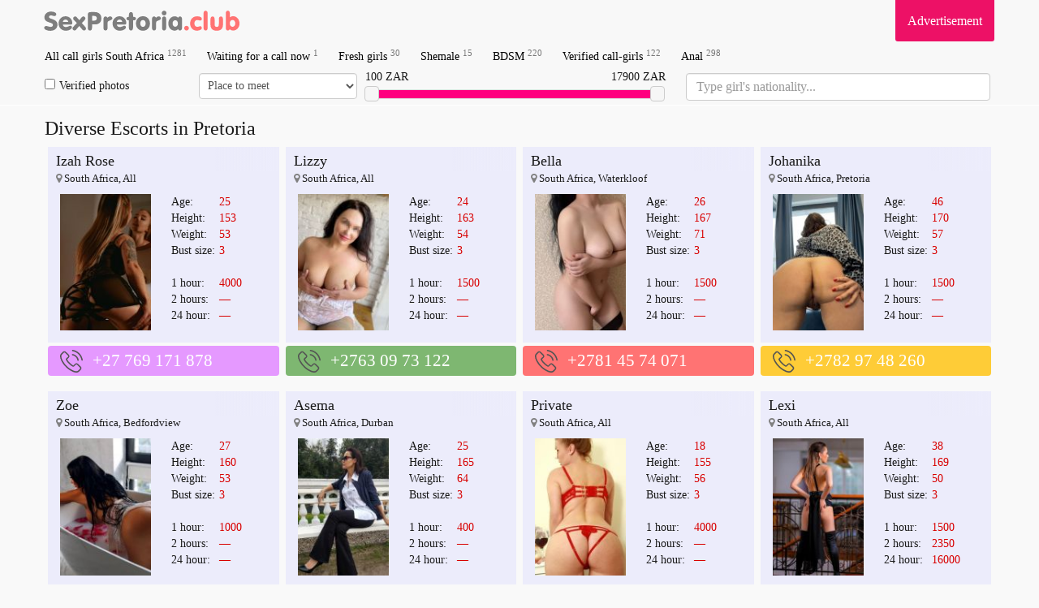

--- FILE ---
content_type: text/html; charset=UTF-8
request_url: https://sexpretoria.club/call-girl/708240/
body_size: 63222
content:

<!DOCTYPE html>
<html lang="en">
    <head>
		<meta name="yandex-verification" content="e7832f5775e698d1" />
          <meta charset="utf-8">
        <meta http-equiv="X-UA-Compatible" content="IE=edge">
	<meta name="google-site-verification" content="B9JeHjYNrX5XlCSJz3HZQQfLk4o9ObOWrMuxTNK-Hp0" />
        <meta name="viewport" content="width=device-width, initial-scale=1">
        <meta name="description" content="Exclusive and nice girls are collected in Escort in Pretoria. ❤️ Here you can find a lady for any taste in 2025. Because they are created to satisfy and please the clients. ⚡ Call to our Pretoria Escorts and try it">
                <meta name="format-detection" content="telephone=no">
        <link href="//maxcdn.bootstrapcdn.com/bootstrap/3.3.5/css/bootstrap.min.css" rel="stylesheet">

        <link href="/tpl/css/style.css?v=1769039448" rel="stylesheet" />
        <meta name=viewport content="width=device-width, initial-scale=1">
        <title>Escorts in Pretoria — the best female 2025</title>
	<script src="https://ajax.googleapis.com/ajax/libs/jquery/1.11.3/jquery.min.js"></script>
	<link rel="shortcut icon" type="image/x-icon" href="/site/images_me/favicon.ico">
<!-- Global Site Tag (gtag.js) - Google Analytics -->
<script async src="https://www.googletagmanager.com/gtag/js?id=UA-107529141-1"></script>
<script>
  window.dataLayer = window.dataLayer || [];
  function gtag(){dataLayer.push(arguments)};
  gtag('js', new Date());

  gtag('config', 'UA-107529141-1');
</script>
    </head>
    <body>
        <div class="wrapper container" style="min-height: 100%;">
            <div class="row">
                <header>
                    <nav class="navbar navbar-default navbar-fixed-top navbar-hidden navigation-top" id="navigation-top-1" role="navigation">
                        <div class="container">
							<div class="row">
								<div class="navbar-header">
									<button type="button" class="navbar-toggle collapsed" data-toggle="collapse" data-target="#bs-example-navbar-collapse-1" id="menu-btn">
										<span class="icon-bar"></span>
										<span class="icon-bar"></span>
										<span class="icon-bar"></span>
										<span class="sr-only">Navigation</span>
									</button>
									<a class="navbar-brand scroll-to" href="/" title="All Escorts Girls In South Africa">
										<span class="va-helper"></span>
										<img src="/site/images_me/logo.svg" class="img-responsive" alt="Erotic massage in South Africa" width="250">
									</a>
								</div>
								<div class="b_right adv">
									<div class="css_my"><a href="/adv/" title="Info for Advertisers">Advertisement</a></div>
									<div class="cleaner"></div>
								</div>
                                                                <!--<div class="b_right tele">
                                                                        <div class="css_my"><a href="https://t.me/sexodubai_bot" target="_blank" title=""><i class="fa fa-telegram" aria-hidden="true"></i> Telegram: @sexopretoria_bot</a></div>
                                                                        <div class="cleaner"></div>
								</div>-->
								<div class="collapse navbar-collapse" id="bs-example-navbar-collapse-1">
									<ul class="menu navbar-nav">
																				<li><a href='/' title='Call girls South Africa'>All call girls South Africa <sup>1281</sup></a> </li>
										<li><a href='/s/callnow/' title='Free now'>Waiting for a call now <sup>1</sup></a> </li>  
										<li><a href='/s/fresh/' title='New girls'>Fresh girls <sup>30</sup></a></li>
										<li><a href='/s/shemale/' title='Shemale escorts in Pretoria'>Shemale <sup>15</sup></a></li>
										<li><a href='/s/bdsm/' title='Bondage and Discipline'>BDSM <sup>220</sup></a></li>
										<li><a href='/s/verified/' title='Verified escorts'>Verified call-girls <sup>122</sup></a></li>
										<li><a href='/s/anal/' title='Anal escort Pretoria'>Anal <sup>298</sup></a></li>
 																				
										<li class="advmenu"><a href="/adv/" title="Advertisement">Advertisement</a></li>
                                                                                <!--<li class="telemenu"><a href="https://t.me/sexodubai_bot" target="_blank" title="telegram @sexodubai_bot"><i class="fa fa-telegram" aria-hidden="true"></i> Telegram: @sexopretoria_bot</a></li>-->
									</ul>
								</div>
							</div>
														<div class="row" id="search_row" style="margin-bottom: 5px;">
								<form action="/search/" method="GET" id="short_search_form">
									<div class="col-md-2 col-xs-6  hidden-xs" style="padding: 0 10px 0 0;">
										<label style="margin: 0;line-height: 32px;">
										<input id="trust" name="trust" value="1" type="checkbox" style="margin-right: 5px;"  >Verified photos</label>
									</div>
									<div class="col-md-2 col-xs-6  hidden-xs" style="padding:0;margin-left: -5px;">
										<select name="meeting" class="form-control" style="height:32px;width:100%;padding:6px;">
											<option value="" disabled  selected=selected>Place to meet</option>
											<option value=2>No matter</option>
											<option value=0 >Outcall</option>
											<option value=1 >Incall</option>
										</select>
									</div>
									<div class="col-md-4">
										
										<div id="price-label-min"></div> 
										<div id="price-label-max"></div>
										
										<div id="price-range" data-min="0" data-max="18100" data-start="100" data-end="17900" style="margin-top: 20px;"></div>
										<input name="price1" id="price1" type="hidden" value='0' />
										<input name="price2" id="price2" type="hidden" value='18000' />
									</div>
<div class="col-md-4 nation-holder">
<input name="nation" id="nation" class="form-control" placeholder="Type girl's nationality..." style="font-size:16px;">
</div>
								</form>
							</div>
														
							
                        </div>
                    </nav>
                </header>
                <div class="wrap_contents" style="margin-top:5px;">

<div class="col-md-12">
<h1 class="title">Diverse Escorts in Pretoria</h1>
</div>
<div id="girls">



<div class="css_content col-lg-3 col-md-4 col-sm-6 col-xs-12" id="profile_3775730">
   <div class="item">
      <div class="block">
	     <div class="labels">
         		 		 </div>
         <div class="gname"><a href='/call-girl/3775730/'>Izah Rose</a></div>
         <div class="adress"><i class="fa fa-map-marker" aria-hidden="true" style="color: grey;"></i>
         South Africa, All         </div>
         <div class='block_photograph col-md-6 col-sm-6 col-xs-6'>
            <a href='/call-girl/3775730/' class="photoLink">
            <img src='/photos/120_180/escort_3775730_6862dff4b9945_r.jpg' width='120' alt=' escort girl Izah Rose (South Africa)' title='+27 769 171 878' class='css_anketa_photo' />            </a>
                 </div>
        <div class="discr col-md-6 col-sm-6 col-xs-6">
          <table>
            <tr><td>Age:</td><td><span>25</span></td></tr>
            <tr><td>Height:</td><td><span>153</span></td></tr>
            <tr><td>Weight:</td><td><span>53</span></td></tr>
            <tr><td>Bust size:</td><td><span>3</span></td></tr>
            <tr><td colspan="2">&nbsp;</td></tr>
            <tr><td>1 hour:</td><td><span> 4000</span></td></tr>
            <tr><td>2 hours:</td><td><span>—</span></td></tr>
            <tr><td>24 hour:</td><td><span> — </span></td></tr>
          </table>                 
        </div>
		<div class='tilelabel visited'>viewed</div>
        <div class="clearfix"></div>
    </div>
   </div>
      <div class="phone" style="background-color: #E599FF ">
      <div class='cross-section_phone'>
	<img src="/site/images_me/phone.svg">
                  <a href="tel:+27 769 171 878">+27 769 171 878</a>
                  <sup class='css_girl_onduty_cm'>Anytime</sup>
               </div>
</div>
</div>

<div class="css_content col-lg-3 col-md-4 col-sm-6 col-xs-12" id="profile_3859393">
   <div class="item">
      <div class="block">
	     <div class="labels">
         		 		 </div>
         <div class="gname"><a href='/call-girl/3859393/'>Lizzy</a></div>
         <div class="adress"><i class="fa fa-map-marker" aria-hidden="true" style="color: grey;"></i>
         South Africa, All         </div>
         <div class='block_photograph col-md-6 col-sm-6 col-xs-6'>
            <a href='/call-girl/3859393/' class="photoLink">
            <img src='/photos/120_180/escort_3859393_6919f3abecc53_r.jpg' width='120' alt=' escort girl Lizzy (South Africa)' title='+2763 09 73 122' class='css_anketa_photo' />            </a>
                 </div>
        <div class="discr col-md-6 col-sm-6 col-xs-6">
          <table>
            <tr><td>Age:</td><td><span>24</span></td></tr>
            <tr><td>Height:</td><td><span>163</span></td></tr>
            <tr><td>Weight:</td><td><span>54</span></td></tr>
            <tr><td>Bust size:</td><td><span>3</span></td></tr>
            <tr><td colspan="2">&nbsp;</td></tr>
            <tr><td>1 hour:</td><td><span> 1500</span></td></tr>
            <tr><td>2 hours:</td><td><span>—</span></td></tr>
            <tr><td>24 hour:</td><td><span> — </span></td></tr>
          </table>                 
        </div>
		<div class='tilelabel visited'>viewed</div>
        <div class="clearfix"></div>
    </div>
   </div>
      <div class="phone" style="background-color: #7EB771 ">
      <div class='cross-section_phone'>
	<img src="/site/images_me/phone.svg">
                  <a href="tel:+2763 09 73 122">+2763 09 73 122</a>
                  <sup class='css_girl_onduty_cm'>Anytime</sup>
               </div>
</div>
</div>

<div class="css_content col-lg-3 col-md-4 col-sm-6 col-xs-12" id="profile_3859394">
   <div class="item">
      <div class="block">
	     <div class="labels">
         		 		 </div>
         <div class="gname"><a href='/call-girl/3859394/'>Bella</a></div>
         <div class="adress"><i class="fa fa-map-marker" aria-hidden="true" style="color: grey;"></i>
         South Africa, Waterkloof         </div>
         <div class='block_photograph col-md-6 col-sm-6 col-xs-6'>
            <a href='/call-girl/3859394/' class="photoLink">
            <img src='/photos/120_180/escort_3859394_6919f3c2979b4_r.jpg' width='120' alt=' escort girl Bella (South Africa)' title='+2781 45 74 071' class='css_anketa_photo' />            </a>
                 </div>
        <div class="discr col-md-6 col-sm-6 col-xs-6">
          <table>
            <tr><td>Age:</td><td><span>26</span></td></tr>
            <tr><td>Height:</td><td><span>167</span></td></tr>
            <tr><td>Weight:</td><td><span>71</span></td></tr>
            <tr><td>Bust size:</td><td><span>3</span></td></tr>
            <tr><td colspan="2">&nbsp;</td></tr>
            <tr><td>1 hour:</td><td><span> 1500</span></td></tr>
            <tr><td>2 hours:</td><td><span>—</span></td></tr>
            <tr><td>24 hour:</td><td><span> — </span></td></tr>
          </table>                 
        </div>
		<div class='tilelabel visited'>viewed</div>
        <div class="clearfix"></div>
    </div>
   </div>
      <div class="phone" style="background-color: #FF7373 ">
      <div class='cross-section_phone'>
	<img src="/site/images_me/phone.svg">
                  <a href="tel:+2781 45 74 071">+2781 45 74 071</a>
                  <sup class='css_girl_onduty_cm'>Anytime</sup>
               </div>
</div>
</div>

<div class="css_content col-lg-3 col-md-4 col-sm-6 col-xs-12" id="profile_3859395">
   <div class="item">
      <div class="block">
	     <div class="labels">
         		 		 </div>
         <div class="gname"><a href='/call-girl/3859395/'>Johanika</a></div>
         <div class="adress"><i class="fa fa-map-marker" aria-hidden="true" style="color: grey;"></i>
         South Africa, Pretoria         </div>
         <div class='block_photograph col-md-6 col-sm-6 col-xs-6'>
            <a href='/call-girl/3859395/' class="photoLink">
            <img src='/photos/120_180/escort_3859395_6919f3d8ddf80_r.jpg' width='120' alt=' escort girl Johanika (South Africa)' title='+2782 97 48 260' class='css_anketa_photo' />            </a>
                 </div>
        <div class="discr col-md-6 col-sm-6 col-xs-6">
          <table>
            <tr><td>Age:</td><td><span>46</span></td></tr>
            <tr><td>Height:</td><td><span>170</span></td></tr>
            <tr><td>Weight:</td><td><span>57</span></td></tr>
            <tr><td>Bust size:</td><td><span>3</span></td></tr>
            <tr><td colspan="2">&nbsp;</td></tr>
            <tr><td>1 hour:</td><td><span> 1500</span></td></tr>
            <tr><td>2 hours:</td><td><span>—</span></td></tr>
            <tr><td>24 hour:</td><td><span> — </span></td></tr>
          </table>                 
        </div>
		<div class='tilelabel visited'>viewed</div>
        <div class="clearfix"></div>
    </div>
   </div>
      <div class="phone" style="background-color: #FECC37 ">
      <div class='cross-section_phone'>
	<img src="/site/images_me/phone.svg">
                  <a href="tel:+2782 97 48 260">+2782 97 48 260</a>
                  <sup class='css_girl_onduty_cm'>Anytime</sup>
               </div>
</div>
</div>

<div class="css_content col-lg-3 col-md-4 col-sm-6 col-xs-12" id="profile_3859399">
   <div class="item">
      <div class="block">
	     <div class="labels">
         		 		 </div>
         <div class="gname"><a href='/call-girl/3859399/'>Zoe</a></div>
         <div class="adress"><i class="fa fa-map-marker" aria-hidden="true" style="color: grey;"></i>
         South Africa, Bedfordview         </div>
         <div class='block_photograph col-md-6 col-sm-6 col-xs-6'>
            <a href='/call-girl/3859399/' class="photoLink">
            <img src='/photos/120_180/escort_3859399_6919f3fbf16a9_r.jpg' width='120' alt=' escort girl Zoe (South Africa)' title='+2779 92 26 329' class='css_anketa_photo' />            </a>
                 </div>
        <div class="discr col-md-6 col-sm-6 col-xs-6">
          <table>
            <tr><td>Age:</td><td><span>27</span></td></tr>
            <tr><td>Height:</td><td><span>160</span></td></tr>
            <tr><td>Weight:</td><td><span>53</span></td></tr>
            <tr><td>Bust size:</td><td><span>3</span></td></tr>
            <tr><td colspan="2">&nbsp;</td></tr>
            <tr><td>1 hour:</td><td><span> 1000</span></td></tr>
            <tr><td>2 hours:</td><td><span>—</span></td></tr>
            <tr><td>24 hour:</td><td><span> — </span></td></tr>
          </table>                 
        </div>
		<div class='tilelabel visited'>viewed</div>
        <div class="clearfix"></div>
    </div>
   </div>
      <div class="phone" style="background-color: #FECC37 ">
      <div class='cross-section_phone'>
	<img src="/site/images_me/phone.svg">
                  <a href="tel:+2779 92 26 329">+2779 92 26 329</a>
                  <sup class='css_girl_onduty_cm'>Anytime</sup>
               </div>
</div>
</div>

<div class="css_content col-lg-3 col-md-4 col-sm-6 col-xs-12" id="profile_3859390">
   <div class="item">
      <div class="block">
	     <div class="labels">
         		 		 </div>
         <div class="gname"><a href='/call-girl/3859390/'>Asema</a></div>
         <div class="adress"><i class="fa fa-map-marker" aria-hidden="true" style="color: grey;"></i>
         South Africa, Durban         </div>
         <div class='block_photograph col-md-6 col-sm-6 col-xs-6'>
            <a href='/call-girl/3859390/' class="photoLink">
            <img src='/photos/120_180/escort_3859390_6919f37cc7128_r.jpg' width='120' alt=' escort girl Asema (South Africa)' title='+77719679079' class='css_anketa_photo' />            </a>
                 </div>
        <div class="discr col-md-6 col-sm-6 col-xs-6">
          <table>
            <tr><td>Age:</td><td><span>25</span></td></tr>
            <tr><td>Height:</td><td><span>165</span></td></tr>
            <tr><td>Weight:</td><td><span>64</span></td></tr>
            <tr><td>Bust size:</td><td><span>3</span></td></tr>
            <tr><td colspan="2">&nbsp;</td></tr>
            <tr><td>1 hour:</td><td><span> 400</span></td></tr>
            <tr><td>2 hours:</td><td><span>—</span></td></tr>
            <tr><td>24 hour:</td><td><span> — </span></td></tr>
          </table>                 
        </div>
		<div class='tilelabel visited'>viewed</div>
        <div class="clearfix"></div>
    </div>
   </div>
      <div class="phone" style="background-color: #7EB771 ">
      <div class='cross-section_phone'>
	<img src="/site/images_me/phone.svg">
                  <a href="tel:+77719679079">+77719679079</a>
                  <sup class='css_girl_onduty_cm'>Anytime</sup>
               </div>
</div>
</div>

<div class="css_content col-lg-3 col-md-4 col-sm-6 col-xs-12" id="profile_3859392">
   <div class="item">
      <div class="block">
	     <div class="labels">
         		 		 </div>
         <div class="gname"><a href='/call-girl/3859392/'>Private</a></div>
         <div class="adress"><i class="fa fa-map-marker" aria-hidden="true" style="color: grey;"></i>
         South Africa, All         </div>
         <div class='block_photograph col-md-6 col-sm-6 col-xs-6'>
            <a href='/call-girl/3859392/' class="photoLink">
            <img src='/photos/120_180/escort_3859392_6919f393a7bdc_r.jpg' width='120' alt=' escort girl Private (South Africa)' title='+2707 29 523 205' class='css_anketa_photo' />            </a>
                 </div>
        <div class="discr col-md-6 col-sm-6 col-xs-6">
          <table>
            <tr><td>Age:</td><td><span>18</span></td></tr>
            <tr><td>Height:</td><td><span>155</span></td></tr>
            <tr><td>Weight:</td><td><span>56</span></td></tr>
            <tr><td>Bust size:</td><td><span>3</span></td></tr>
            <tr><td colspan="2">&nbsp;</td></tr>
            <tr><td>1 hour:</td><td><span> 4000</span></td></tr>
            <tr><td>2 hours:</td><td><span>—</span></td></tr>
            <tr><td>24 hour:</td><td><span> — </span></td></tr>
          </table>                 
        </div>
		<div class='tilelabel visited'>viewed</div>
        <div class="clearfix"></div>
    </div>
   </div>
      <div class="phone" style="background-color: #FF7373 ">
      <div class='cross-section_phone'>
	<img src="/site/images_me/phone.svg">
                  <a href="tel:+2707 29 523 205">+2707 29 523 205</a>
                  <sup class='css_girl_onduty_cm'>Anytime</sup>
               </div>
</div>
</div>

<div class="css_content col-lg-3 col-md-4 col-sm-6 col-xs-12" id="profile_3775743">
   <div class="item">
      <div class="block">
	     <div class="labels">
         		 		 </div>
         <div class="gname"><a href='/call-girl/3775743/'>Lexi</a></div>
         <div class="adress"><i class="fa fa-map-marker" aria-hidden="true" style="color: grey;"></i>
         South Africa, All         </div>
         <div class='block_photograph col-md-6 col-sm-6 col-xs-6'>
            <a href='/call-girl/3775743/' class="photoLink">
            <img src='/photos/120_180/escort_3775743_6862e6c3a3158_r.jpg' width='120' alt=' escort girl Lexi (South Africa)' title='+27 652 047 198' class='css_anketa_photo' />            </a>
                 </div>
        <div class="discr col-md-6 col-sm-6 col-xs-6">
          <table>
            <tr><td>Age:</td><td><span>38</span></td></tr>
            <tr><td>Height:</td><td><span>169</span></td></tr>
            <tr><td>Weight:</td><td><span>50</span></td></tr>
            <tr><td>Bust size:</td><td><span>3</span></td></tr>
            <tr><td colspan="2">&nbsp;</td></tr>
            <tr><td>1 hour:</td><td><span> 1500</span></td></tr>
            <tr><td>2 hours:</td><td><span>2350</span></td></tr>
            <tr><td>24 hour:</td><td><span>16000</span></td></tr>
          </table>                 
        </div>
		<div class='tilelabel visited'>viewed</div>
        <div class="clearfix"></div>
    </div>
   </div>
      <div class="phone" style="background-color: #9AD7A8 ">
      <div class='cross-section_phone'>
	<img src="/site/images_me/phone.svg">
                  <a href="tel:+27 652 047 198">+27 652 047 198</a>
                  <sup class='css_girl_onduty_cm'>Anytime</sup>
               </div>
</div>
</div>

<div class="css_content col-lg-3 col-md-4 col-sm-6 col-xs-12" id="profile_454106">
   <div class="item">
      <div class="block">
	     <div class="labels">
         		 		 </div>
         <div class="gname"><a href='/call-girl/454106/'>Stella Flaine</a></div>
         <div class="adress"><i class="fa fa-map-marker" aria-hidden="true" style="color: grey;"></i>
         South Africa, Cape Town         </div>
         <div class='block_photograph col-md-6 col-sm-6 col-xs-6'>
            <a href='/call-girl/454106/' class="photoLink">
            <img src='/photos/120_180/escort_454106_5ddc198d6f52c_r.jpg' width='120' alt=' escort girl Stella Flaine (South Africa)' title='+27 727 388 287' class='css_anketa_photo' />            </a>
                 </div>
        <div class="discr col-md-6 col-sm-6 col-xs-6">
          <table>
            <tr><td>Age:</td><td><span>26</span></td></tr>
            <tr><td>Height:</td><td><span>168</span></td></tr>
            <tr><td>Weight:</td><td><span>55</span></td></tr>
            <tr><td>Bust size:</td><td><span>2</span></td></tr>
            <tr><td colspan="2">&nbsp;</td></tr>
            <tr><td>1 hour:</td><td><span>  — </span></td></tr>
            <tr><td>2 hours:</td><td><span>—</span></td></tr>
            <tr><td>24 hour:</td><td><span> — </span></td></tr>
          </table>                 
        </div>
		<div class='tilelabel visited'>viewed</div>
        <div class="clearfix"></div>
    </div>
   </div>
      <div class="phone" style="background-color: #7EB771 ">
      <div class='cross-section_phone'>
	<img src="/site/images_me/phone.svg">
                  <a href="tel:+27 727 388 287">+27 727 388 287</a>
                  <sup class='css_girl_onduty_cm'>Anytime</sup>
               </div>
</div>
</div>

<div class="css_content col-lg-3 col-md-4 col-sm-6 col-xs-12" id="profile_596563">
   <div class="item">
      <div class="block">
	     <div class="labels">
         		 		 </div>
         <div class="gname"><a href='/call-girl/596563/'>Carla Lea</a></div>
         <div class="adress"><i class="fa fa-map-marker" aria-hidden="true" style="color: grey;"></i>
         South Africa, Cape Town         </div>
         <div class='block_photograph col-md-6 col-sm-6 col-xs-6'>
            <a href='/call-girl/596563/' class="photoLink">
            <img src='/photos/120_180/escort_596563_5e84816927c2e_r.jpg' width='120' alt=' escort girl Carla Lea (South Africa)' title='+27 727 388 287' class='css_anketa_photo' />            </a>
                 </div>
        <div class="discr col-md-6 col-sm-6 col-xs-6">
          <table>
            <tr><td>Age:</td><td><span>26</span></td></tr>
            <tr><td>Height:</td><td><span>168</span></td></tr>
            <tr><td>Weight:</td><td><span>56</span></td></tr>
            <tr><td>Bust size:</td><td><span>2</span></td></tr>
            <tr><td colspan="2">&nbsp;</td></tr>
            <tr><td>1 hour:</td><td><span> 5000</span></td></tr>
            <tr><td>2 hours:</td><td><span>—</span></td></tr>
            <tr><td>24 hour:</td><td><span> — </span></td></tr>
          </table>                 
        </div>
		<div class='tilelabel visited'>viewed</div>
        <div class="clearfix"></div>
    </div>
   </div>
      <div class="phone" style="background-color: #FECC37 ">
      <div class='cross-section_phone'>
	<img src="/site/images_me/phone.svg">
                  <a href="tel:+27 727 388 287">+27 727 388 287</a>
                  <sup class='css_girl_onduty_cm'>Anytime</sup>
               </div>
</div>
</div>

<div class="css_content col-lg-3 col-md-4 col-sm-6 col-xs-12" id="profile_577880">
   <div class="item">
      <div class="block">
	     <div class="labels">
         		 		 </div>
         <div class="gname"><a href='/call-girl/577880/'>Anne</a></div>
         <div class="adress"><i class="fa fa-map-marker" aria-hidden="true" style="color: grey;"></i>
         South Africa, Pretoria         </div>
         <div class='block_photograph col-md-6 col-sm-6 col-xs-6'>
            <a href='/call-girl/577880/' class="photoLink">
            <img src='/photos/120_180/escort_577880_5e5398a7994bc_r.jpg' width='120' alt=' escort girl Anne (South Africa)' title='+27 603 447 255' class='css_anketa_photo' />            </a>
                 </div>
        <div class="discr col-md-6 col-sm-6 col-xs-6">
          <table>
            <tr><td>Age:</td><td><span>23</span></td></tr>
            <tr><td>Height:</td><td><span>170</span></td></tr>
            <tr><td>Weight:</td><td><span>45</span></td></tr>
            <tr><td>Bust size:</td><td><span>2</span></td></tr>
            <tr><td colspan="2">&nbsp;</td></tr>
            <tr><td>1 hour:</td><td><span> 1200</span></td></tr>
            <tr><td>2 hours:</td><td><span>2000</span></td></tr>
            <tr><td>24 hour:</td><td><span> — </span></td></tr>
          </table>                 
        </div>
		<div class='tilelabel visited'>viewed</div>
        <div class="clearfix"></div>
    </div>
   </div>
      <div class="phone" style="background-color: #7EB771 ">
      <div class='cross-section_phone'>
	<img src="/site/images_me/phone.svg">
                  <a href="tel:+27 603 447 255">+27 603 447 255</a>
                  <sup class='css_girl_onduty_cm'>Anytime</sup>
               </div>
</div>
</div>

<div class="css_content col-lg-3 col-md-4 col-sm-6 col-xs-12" id="profile_1082715">
   <div class="item">
      <div class="block">
	     <div class="labels">
         		 		 </div>
         <div class="gname"><a href='/call-girl/1082715/'>DIANNE</a></div>
         <div class="adress"><i class="fa fa-map-marker" aria-hidden="true" style="color: grey;"></i>
         South Africa, All         </div>
         <div class='block_photograph col-md-6 col-sm-6 col-xs-6'>
            <a href='/call-girl/1082715/' class="photoLink">
            <img src='/photos/120_180/escort_1082715_62737a2775e28_r.jpg' width='120' alt=' escort girl DIANNE (South Africa)' title='+27 713 344 579' class='css_anketa_photo' />            </a>
                 </div>
        <div class="discr col-md-6 col-sm-6 col-xs-6">
          <table>
            <tr><td>Age:</td><td><span>25</span></td></tr>
            <tr><td>Height:</td><td><span>155</span></td></tr>
            <tr><td>Weight:</td><td><span>60</span></td></tr>
            <tr><td>Bust size:</td><td><span>3</span></td></tr>
            <tr><td colspan="2">&nbsp;</td></tr>
            <tr><td>1 hour:</td><td><span> 1200</span></td></tr>
            <tr><td>2 hours:</td><td><span>2400</span></td></tr>
            <tr><td>24 hour:</td><td><span>3600</span></td></tr>
          </table>                 
        </div>
		<div class='tilelabel visited'>viewed</div>
        <div class="clearfix"></div>
    </div>
   </div>
      <div class="phone" style="background-color: #73B9FF ">
      <div class='cross-section_phone'>
	<img src="/site/images_me/phone.svg">
                  <a href="tel:+27 713 344 579">+27 713 344 579</a>
                  <sup class='css_girl_onduty_cm'>Anytime</sup>
               </div>
</div>
</div>

<div class="css_content col-lg-3 col-md-4 col-sm-6 col-xs-12" id="profile_1087324">
   <div class="item">
      <div class="block">
	     <div class="labels">
         		 		 </div>
         <div class="gname"><a href='/call-girl/1087324/'>DANI</a></div>
         <div class="adress"><i class="fa fa-map-marker" aria-hidden="true" style="color: grey;"></i>
         South Africa, All         </div>
         <div class='block_photograph col-md-6 col-sm-6 col-xs-6'>
            <a href='/call-girl/1087324/' class="photoLink">
            <img src='/photos/120_180/escort_1087324_627a943a05567_r.jpg' width='120' alt=' escort girl DANI (South Africa)' title='+27 791 088 683' class='css_anketa_photo' />            </a>
                 </div>
        <div class="discr col-md-6 col-sm-6 col-xs-6">
          <table>
            <tr><td>Age:</td><td><span>36</span></td></tr>
            <tr><td>Height:</td><td><span>165</span></td></tr>
            <tr><td>Weight:</td><td><span>55</span></td></tr>
            <tr><td>Bust size:</td><td><span>2</span></td></tr>
            <tr><td colspan="2">&nbsp;</td></tr>
            <tr><td>1 hour:</td><td><span> 4500</span></td></tr>
            <tr><td>2 hours:</td><td><span>—</span></td></tr>
            <tr><td>24 hour:</td><td><span> — </span></td></tr>
          </table>                 
        </div>
		<div class='tilelabel visited'>viewed</div>
        <div class="clearfix"></div>
    </div>
   </div>
      <div class="phone" style="background-color: #9AD7A8 ">
      <div class='cross-section_phone'>
	<img src="/site/images_me/phone.svg">
                  <a href="tel:+27 791 088 683">+27 791 088 683</a>
                  <sup class='css_girl_onduty_cm'>Anytime</sup>
               </div>
</div>
</div>

<div class="css_content col-lg-3 col-md-4 col-sm-6 col-xs-12" id="profile_705832">
   <div class="item">
      <div class="block">
	     <div class="labels">
         		 		 </div>
         <div class="gname"><a href='/call-girl/705832/'>Rose</a></div>
         <div class="adress"><i class="fa fa-map-marker" aria-hidden="true" style="color: grey;"></i>
         South Africa, Cape Town         </div>
         <div class='block_photograph col-md-6 col-sm-6 col-xs-6'>
            <a href='/call-girl/705832/' class="photoLink">
            <img src='/photos/120_180/escort_705832_5fa56f32d46fb_r.jpg' width='120' alt=' escort girl Rose (South Africa)' title='+27 765 919 515' class='css_anketa_photo' />            </a>
                 </div>
        <div class="discr col-md-6 col-sm-6 col-xs-6">
          <table>
            <tr><td>Age:</td><td><span>24</span></td></tr>
            <tr><td>Height:</td><td><span>167</span></td></tr>
            <tr><td>Weight:</td><td><span>55</span></td></tr>
            <tr><td>Bust size:</td><td><span>2</span></td></tr>
            <tr><td colspan="2">&nbsp;</td></tr>
            <tr><td>1 hour:</td><td><span> 5000</span></td></tr>
            <tr><td>2 hours:</td><td><span>—</span></td></tr>
            <tr><td>24 hour:</td><td><span> — </span></td></tr>
          </table>                 
        </div>
		<div class='tilelabel visited'>viewed</div>
        <div class="clearfix"></div>
    </div>
   </div>
      <div class="phone" style="background-color: #E599FF ">
      <div class='cross-section_phone'>
	<img src="/site/images_me/phone.svg">
                  <a href="tel:+27 765 919 515">+27 765 919 515</a>
                  <sup class='css_girl_onduty_cm'>Anytime</sup>
               </div>
</div>
</div>

<div class="css_content col-lg-3 col-md-4 col-sm-6 col-xs-12" id="profile_577884">
   <div class="item">
      <div class="block">
	     <div class="labels">
         		 		 </div>
         <div class="gname"><a href='/call-girl/577884/'>Jazmyn</a></div>
         <div class="adress"><i class="fa fa-map-marker" aria-hidden="true" style="color: grey;"></i>
         South Africa, Pretoria         </div>
         <div class='block_photograph col-md-6 col-sm-6 col-xs-6'>
            <a href='/call-girl/577884/' class="photoLink">
            <img src='/photos/120_180/escort_577884_5e53b00ebb88b_r.jpg' width='120' alt=' escort girl Jazmyn (South Africa)' title='+27 665 632 597' class='css_anketa_photo' />            </a>
                 </div>
        <div class="discr col-md-6 col-sm-6 col-xs-6">
          <table>
            <tr><td>Age:</td><td><span>26</span></td></tr>
            <tr><td>Height:</td><td><span>167</span></td></tr>
            <tr><td>Weight:</td><td><span>55</span></td></tr>
            <tr><td>Bust size:</td><td><span>2</span></td></tr>
            <tr><td colspan="2">&nbsp;</td></tr>
            <tr><td>1 hour:</td><td><span> 2500</span></td></tr>
            <tr><td>2 hours:</td><td><span>—</span></td></tr>
            <tr><td>24 hour:</td><td><span> — </span></td></tr>
          </table>                 
        </div>
		<div class='tilelabel visited'>viewed</div>
        <div class="clearfix"></div>
    </div>
   </div>
      <div class="phone" style="background-color: #9AD7A8 ">
      <div class='cross-section_phone'>
	<img src="/site/images_me/phone.svg">
                  <a href="tel:+27 665 632 597">+27 665 632 597</a>
                  <sup class='css_girl_onduty_cm'>Anytime</sup>
               </div>
</div>
</div>

<div class="css_content col-lg-3 col-md-4 col-sm-6 col-xs-12" id="profile_446208">
   <div class="item">
      <div class="block">
	     <div class="labels">
         		 		 </div>
         <div class="gname"><a href='/call-girl/446208/'>Bella</a></div>
         <div class="adress"><i class="fa fa-map-marker" aria-hidden="true" style="color: grey;"></i>
         South Africa, Durban         </div>
         <div class='block_photograph col-md-6 col-sm-6 col-xs-6'>
            <a href='/call-girl/446208/' class="photoLink">
            <img src='/photos/120_180/escort_446208_5dc3f01abeefa_r.jpg' width='120' alt=' escort girl Bella (South Africa)' title=' +27 608 653 070' class='css_anketa_photo' />            </a>
                 </div>
        <div class="discr col-md-6 col-sm-6 col-xs-6">
          <table>
            <tr><td>Age:</td><td><span>22</span></td></tr>
            <tr><td>Height:</td><td><span>178</span></td></tr>
            <tr><td>Weight:</td><td><span>72</span></td></tr>
            <tr><td>Bust size:</td><td><span>1</span></td></tr>
            <tr><td colspan="2">&nbsp;</td></tr>
            <tr><td>1 hour:</td><td><span> 600</span></td></tr>
            <tr><td>2 hours:</td><td><span>1000</span></td></tr>
            <tr><td>24 hour:</td><td><span> — </span></td></tr>
          </table>                 
        </div>
		<div class='tilelabel visited'>viewed</div>
        <div class="clearfix"></div>
    </div>
   </div>
      <div class="phone" style="background-color: #73B9FF ">
      <div class='cross-section_phone'>
	<img src="/site/images_me/phone.svg">
                  <a href="tel: +27 608 653 070"> +27 608 653 070</a>
                  <sup class='css_girl_onduty_cm'>Anytime</sup>
               </div>
</div>
</div>

<div class="css_content col-lg-3 col-md-4 col-sm-6 col-xs-12" id="profile_673990">
   <div class="item">
      <div class="block">
	     <div class="labels">
         		 		 </div>
         <div class="gname"><a href='/call-girl/673990/'>Marisa</a></div>
         <div class="adress"><i class="fa fa-map-marker" aria-hidden="true" style="color: grey;"></i>
         South Africa, Cape Town         </div>
         <div class='block_photograph col-md-6 col-sm-6 col-xs-6'>
            <a href='/call-girl/673990/' class="photoLink">
            <img src='/photos/120_180/escort_673990_5f4f61a5d4f3a_r.jpg' width='120' alt=' escort girl Marisa (South Africa)' title='+27 727 388 287' class='css_anketa_photo' />            </a>
                 </div>
        <div class="discr col-md-6 col-sm-6 col-xs-6">
          <table>
            <tr><td>Age:</td><td><span>25</span></td></tr>
            <tr><td>Height:</td><td><span>169</span></td></tr>
            <tr><td>Weight:</td><td><span>55</span></td></tr>
            <tr><td>Bust size:</td><td><span>2</span></td></tr>
            <tr><td colspan="2">&nbsp;</td></tr>
            <tr><td>1 hour:</td><td><span> 7500</span></td></tr>
            <tr><td>2 hours:</td><td><span>15000</span></td></tr>
            <tr><td>24 hour:</td><td><span>35000</span></td></tr>
          </table>                 
        </div>
		<div class='tilelabel visited'>viewed</div>
        <div class="clearfix"></div>
    </div>
   </div>
      <div class="phone" style="background-color: #669999 ">
      <div class='cross-section_phone'>
	<img src="/site/images_me/phone.svg">
                  <a href="tel:+27 727 388 287">+27 727 388 287</a>
                  <sup class='css_girl_onduty_cm'>Anytime</sup>
               </div>
</div>
</div>

<div class="css_content col-lg-3 col-md-4 col-sm-6 col-xs-12" id="profile_652866">
   <div class="item">
      <div class="block">
	     <div class="labels">
         		 		 </div>
         <div class="gname"><a href='/call-girl/652866/'>Mila</a></div>
         <div class="adress"><i class="fa fa-map-marker" aria-hidden="true" style="color: grey;"></i>
         South Africa, Tembisa         </div>
         <div class='block_photograph col-md-6 col-sm-6 col-xs-6'>
            <a href='/call-girl/652866/' class="photoLink">
            <img src='/photos/120_180/escort_652866_5f157ff0361b1_r.jpg' width='120' alt=' escort girl Mila (South Africa)' title='+27 791 088 683' class='css_anketa_photo' />            </a>
                 </div>
        <div class="discr col-md-6 col-sm-6 col-xs-6">
          <table>
            <tr><td>Age:</td><td><span>29</span></td></tr>
            <tr><td>Height:</td><td><span>162</span></td></tr>
            <tr><td>Weight:</td><td><span>46</span></td></tr>
            <tr><td>Bust size:</td><td><span>2</span></td></tr>
            <tr><td colspan="2">&nbsp;</td></tr>
            <tr><td>1 hour:</td><td><span> 4000</span></td></tr>
            <tr><td>2 hours:</td><td><span>8000</span></td></tr>
            <tr><td>24 hour:</td><td><span> — </span></td></tr>
          </table>                 
        </div>
		<div class='tilelabel visited'>viewed</div>
        <div class="clearfix"></div>
    </div>
   </div>
      <div class="phone" style="background-color: #FF648C ">
      <div class='cross-section_phone'>
	<img src="/site/images_me/phone.svg">
                  <a href="tel:+27 791 088 683">+27 791 088 683</a>
                  <sup class='css_girl_onduty_cm'>Anytime</sup>
               </div>
</div>
</div>

<div class="css_content col-lg-3 col-md-4 col-sm-6 col-xs-12" id="profile_642497">
   <div class="item">
      <div class="block">
	     <div class="labels">
         		 		 </div>
         <div class="gname"><a href='/call-girl/642497/'>Thelma</a></div>
         <div class="adress"><i class="fa fa-map-marker" aria-hidden="true" style="color: grey;"></i>
         South Africa, Cape Town         </div>
         <div class='block_photograph col-md-6 col-sm-6 col-xs-6'>
            <a href='/call-girl/642497/' class="photoLink">
            <img src='/photos/120_180/escort_642497_5ef49a0eea9b2_r.jpg' width='120' alt=' escort girl Thelma (South Africa)' title='+27 614 364 896' class='css_anketa_photo' />            </a>
                 </div>
        <div class="discr col-md-6 col-sm-6 col-xs-6">
          <table>
            <tr><td>Age:</td><td><span>20</span></td></tr>
            <tr><td>Height:</td><td><span>169</span></td></tr>
            <tr><td>Weight:</td><td><span>48</span></td></tr>
            <tr><td>Bust size:</td><td><span>2</span></td></tr>
            <tr><td colspan="2">&nbsp;</td></tr>
            <tr><td>1 hour:</td><td><span>  — </span></td></tr>
            <tr><td>2 hours:</td><td><span>—</span></td></tr>
            <tr><td>24 hour:</td><td><span> — </span></td></tr>
          </table>                 
        </div>
		<div class='tilelabel visited'>viewed</div>
        <div class="clearfix"></div>
    </div>
   </div>
      <div class="phone" style="background-color: #FECC37 ">
      <div class='cross-section_phone'>
	<img src="/site/images_me/phone.svg">
                  <a href="tel:+27 614 364 896">+27 614 364 896</a>
                  <sup class='css_girl_onduty_cm'>Anytime</sup>
               </div>
</div>
</div>

<div class="css_content col-lg-3 col-md-4 col-sm-6 col-xs-12" id="profile_558263">
   <div class="item">
      <div class="block">
	     <div class="labels">
         		 		 </div>
         <div class="gname"><a href='/call-girl/558263/'>Lee</a></div>
         <div class="adress"><i class="fa fa-map-marker" aria-hidden="true" style="color: grey;"></i>
         South Africa, Cape Town         </div>
         <div class='block_photograph col-md-6 col-sm-6 col-xs-6'>
            <a href='/call-girl/558263/' class="photoLink">
            <img src='/photos/120_180/escort_558263_5e1ed9439f4b5_r.jpg' width='120' alt=' escort girl Lee (South Africa)' title='+27 847 774 123' class='css_anketa_photo' />            </a>
                 </div>
        <div class="discr col-md-6 col-sm-6 col-xs-6">
          <table>
            <tr><td>Age:</td><td><span>24</span></td></tr>
            <tr><td>Height:</td><td><span>134</span></td></tr>
            <tr><td>Weight:</td><td><span>50</span></td></tr>
            <tr><td>Bust size:</td><td><span>2</span></td></tr>
            <tr><td colspan="2">&nbsp;</td></tr>
            <tr><td>1 hour:</td><td><span>  — </span></td></tr>
            <tr><td>2 hours:</td><td><span>—</span></td></tr>
            <tr><td>24 hour:</td><td><span> — </span></td></tr>
          </table>                 
        </div>
		<div class='tilelabel visited'>viewed</div>
        <div class="clearfix"></div>
    </div>
   </div>
      <div class="phone" style="background-color: #73B9FF ">
      <div class='cross-section_phone'>
	<img src="/site/images_me/phone.svg">
                  <a href="tel:+27 847 774 123">+27 847 774 123</a>
                  <sup class='css_girl_onduty_cm'>Anytime</sup>
               </div>
</div>
</div>

<div class="css_content col-lg-3 col-md-4 col-sm-6 col-xs-12" id="profile_564909">
   <div class="item">
      <div class="block">
	     <div class="labels">
         		 		 </div>
         <div class="gname"><a href='/call-girl/564909/'>Melisa du Poun</a></div>
         <div class="adress"><i class="fa fa-map-marker" aria-hidden="true" style="color: grey;"></i>
         South Africa, Cape Town         </div>
         <div class='block_photograph col-md-6 col-sm-6 col-xs-6'>
            <a href='/call-girl/564909/' class="photoLink">
            <img src='/photos/120_180/escort_564909_5e2aaff280c03_r.jpg' width='120' alt=' escort girl Melisa du Poun (South Africa)' title='+27 634 695 427' class='css_anketa_photo' />            </a>
                 </div>
        <div class="discr col-md-6 col-sm-6 col-xs-6">
          <table>
            <tr><td>Age:</td><td><span>28</span></td></tr>
            <tr><td>Height:</td><td><span>163</span></td></tr>
            <tr><td>Weight:</td><td><span>62</span></td></tr>
            <tr><td>Bust size:</td><td><span>2</span></td></tr>
            <tr><td colspan="2">&nbsp;</td></tr>
            <tr><td>1 hour:</td><td><span>  — </span></td></tr>
            <tr><td>2 hours:</td><td><span>—</span></td></tr>
            <tr><td>24 hour:</td><td><span> — </span></td></tr>
          </table>                 
        </div>
		<div class='tilelabel visited'>viewed</div>
        <div class="clearfix"></div>
    </div>
   </div>
      <div class="phone" style="background-color: #E599FF ">
      <div class='cross-section_phone'>
	<img src="/site/images_me/phone.svg">
                  <a href="tel:+27 634 695 427">+27 634 695 427</a>
                  <sup class='css_girl_onduty_cm'>Anytime</sup>
               </div>
</div>
</div>

<div class="css_content col-lg-3 col-md-4 col-sm-6 col-xs-12" id="profile_550509">
   <div class="item">
      <div class="block">
	     <div class="labels">
         		 		 </div>
         <div class="gname"><a href='/call-girl/550509/'>Milly Escort Cape Town</a></div>
         <div class="adress"><i class="fa fa-map-marker" aria-hidden="true" style="color: grey;"></i>
         South Africa, Cape Town         </div>
         <div class='block_photograph col-md-6 col-sm-6 col-xs-6'>
            <a href='/call-girl/550509/' class="photoLink">
            <img src='/photos/120_180/escort_550509_5e00b088a053c_r.jpg' width='120' alt=' escort girl Milly Escort Cape Town (South Africa)' title='+27 713 502 197' class='css_anketa_photo' />            </a>
                 </div>
        <div class="discr col-md-6 col-sm-6 col-xs-6">
          <table>
            <tr><td>Age:</td><td><span>25</span></td></tr>
            <tr><td>Height:</td><td><span>170</span></td></tr>
            <tr><td>Weight:</td><td><span>56</span></td></tr>
            <tr><td>Bust size:</td><td><span>2</span></td></tr>
            <tr><td colspan="2">&nbsp;</td></tr>
            <tr><td>1 hour:</td><td><span> 9500</span></td></tr>
            <tr><td>2 hours:</td><td><span>—</span></td></tr>
            <tr><td>24 hour:</td><td><span> — </span></td></tr>
          </table>                 
        </div>
		<div class='tilelabel visited'>viewed</div>
        <div class="clearfix"></div>
    </div>
   </div>
      <div class="phone" style="background-color: #E599FF ">
      <div class='cross-section_phone'>
	<img src="/site/images_me/phone.svg">
                  <a href="tel:+27 713 502 197">+27 713 502 197</a>
                  <sup class='css_girl_onduty_cm'>Anytime</sup>
               </div>
</div>
</div>

<div class="css_content col-lg-3 col-md-4 col-sm-6 col-xs-12" id="profile_3796321">
   <div class="item">
      <div class="block">
	     <div class="labels">
         		 		 </div>
         <div class="gname"><a href='/call-girl/3796321/'>Sugar</a></div>
         <div class="adress"><i class="fa fa-map-marker" aria-hidden="true" style="color: grey;"></i>
         South Africa, All         </div>
         <div class='block_photograph col-md-6 col-sm-6 col-xs-6'>
            <a href='/call-girl/3796321/' class="photoLink">
            <img src='/photos/120_180/escort_3796321_68a8b85bda322_r.jpg' width='120' alt=' escort girl Sugar (South Africa)' title='+27 826 599 020' class='css_anketa_photo' />            </a>
                 </div>
        <div class="discr col-md-6 col-sm-6 col-xs-6">
          <table>
            <tr><td>Age:</td><td><span>21</span></td></tr>
            <tr><td>Height:</td><td><span>178</span></td></tr>
            <tr><td>Weight:</td><td><span>60</span></td></tr>
            <tr><td>Bust size:</td><td><span>3</span></td></tr>
            <tr><td colspan="2">&nbsp;</td></tr>
            <tr><td>1 hour:</td><td><span> 2000</span></td></tr>
            <tr><td>2 hours:</td><td><span>—</span></td></tr>
            <tr><td>24 hour:</td><td><span> — </span></td></tr>
          </table>                 
        </div>
		<div class='tilelabel visited'>viewed</div>
        <div class="clearfix"></div>
    </div>
   </div>
      <div class="phone" style="background-color: #73B9FF ">
      <div class='cross-section_phone'>
	<img src="/site/images_me/phone.svg">
                  <a href="tel:+27 826 599 020">+27 826 599 020</a>
                  <sup class='css_girl_onduty_cm'>Anytime</sup>
               </div>
</div>
</div>
<script>
var forms = [{"id":"3775743","status":"1","age":"38","height":"169","rank":"0","weight":"50","bra":"3","phone":"+27 652 047 198","name":"Lexi","area":"All","price1":"1500","price2":"2350","pricen":"16000","file_name":"escort_3775743_6862e6c3a3158_r.jpg","flats":"1","in_top":"0"},{"id":"454106","status":"1","age":"26","height":"168","rank":"76","weight":"55","bra":"2","phone":"+27 727 388 287","name":"Stella Flaine","area":"Cape Town","price1":"0","price2":"0","pricen":"0","file_name":"escort_454106_5ddc198d6f52c_r.jpg","flats":"1","in_top":"0"},{"id":"596563","status":"1","age":"26","height":"168","rank":"719","weight":"56","bra":"2","phone":"+27 727 388 287","name":"Carla Lea","area":"Cape Town","price1":"5000","price2":"0","pricen":"0","file_name":"escort_596563_5e84816927c2e_r.jpg","flats":"1","in_top":"0"},{"id":"577880","status":"1","age":"23","height":"170","rank":"76","weight":"45","bra":"2","phone":"+27 603 447 255","name":"Anne","area":"Pretoria","price1":"1200","price2":"2000","pricen":"0","file_name":"escort_577880_5e5398a7994bc_r.jpg","flats":"1","in_top":"0"},{"id":"1082715","status":"1","age":"25","height":"155","rank":"71","weight":"60","bra":"3","phone":"+27 713 344 579","name":"DIANNE","area":"All","price1":"1200","price2":"2400","pricen":"3600","file_name":"escort_1082715_62737a2775e28_r.jpg","flats":"1","in_top":"0"},{"id":"1087324","status":"1","age":"36","height":"165","rank":"714","weight":"55","bra":"2","phone":"+27 791 088 683","name":"DANI","area":"All","price1":"4500","price2":"0","pricen":"0","file_name":"escort_1087324_627a943a05567_r.jpg","flats":"1","in_top":"0"},{"id":"705832","status":"1","age":"24","height":"167","rank":"71","weight":"55","bra":"2","phone":"+27 765 919 515","name":"Rose","area":"Cape Town","price1":"5000","price2":"0","pricen":"0","file_name":"escort_705832_5fa56f32d46fb_r.jpg","flats":"1","in_top":"0"},{"id":"577884","status":"1","age":"26","height":"167","rank":"76","weight":"55","bra":"2","phone":"+27 665 632 597","name":"Jazmyn","area":"Pretoria","price1":"2500","price2":"0","pricen":"0","file_name":"escort_577884_5e53b00ebb88b_r.jpg","flats":"1","in_top":"0"},{"id":"446208","status":"1","age":"22","height":"178","rank":"719","weight":"72","bra":"1","phone":" +27 608 653 070","name":"Bella","area":"Durban","price1":"600","price2":"1000","pricen":"0","file_name":"escort_446208_5dc3f01abeefa_r.jpg","flats":"1","in_top":"0"},{"id":"673990","status":"1","age":"25","height":"169","rank":"71","weight":"55","bra":"2","phone":"+27 727 388 287","name":"Marisa","area":"Cape Town","price1":"7500","price2":"15000","pricen":"35000","file_name":"escort_673990_5f4f61a5d4f3a_r.jpg","flats":"1","in_top":"0"},{"id":"652866","status":"1","age":"29","height":"162","rank":"71","weight":"46","bra":"2","phone":"+27 791 088 683","name":"Mila","area":"Tembisa","price1":"4000","price2":"8000","pricen":"0","file_name":"escort_652866_5f157ff0361b1_r.jpg","flats":"1","in_top":"0"},{"id":"642497","status":"1","age":"20","height":"169","rank":"714","weight":"48","bra":"2","phone":"+27 614 364 896","name":"Thelma","area":"Cape Town","price1":"0","price2":"0","pricen":"0","file_name":"escort_642497_5ef49a0eea9b2_r.jpg","flats":"1","in_top":"0"},{"id":"558263","status":"1","age":"24","height":"134","rank":"719","weight":"50","bra":"2","phone":"+27 847 774 123","name":"Lee","area":"Cape Town","price1":"0","price2":"0","pricen":"0","file_name":"escort_558263_5e1ed9439f4b5_r.jpg","flats":"1","in_top":"0"},{"id":"564909","status":"1","age":"28","height":"163","rank":"76","weight":"62","bra":"2","phone":"+27 634 695 427","name":"Melisa du Poun","area":"Cape Town","price1":"0","price2":"0","pricen":"0","file_name":"escort_564909_5e2aaff280c03_r.jpg","flats":"1","in_top":"0"},{"id":"550509","status":"1","age":"25","height":"170","rank":"719","weight":"56","bra":"2","phone":"+27 713 502 197","name":"Milly Escort Cape Town","area":"Cape Town","price1":"9500","price2":"0","pricen":"0","file_name":"escort_550509_5e00b088a053c_r.jpg","flats":"1","in_top":"0"},{"id":"3796321","status":"1","age":"21","height":"178","rank":"0","weight":"60","bra":"3","phone":"+27 826 599 020","name":"Sugar","area":"All","price1":"2000","price2":"no","pricen":"no","file_name":"escort_3796321_68a8b85bda322_r.jpg","flats":"1","in_top":"0"},{"id":"1988692","status":"1","age":"35","height":"168","rank":"0","weight":"53","bra":"3","phone":"+27 789 017 989","name":"Monroe","area":"All","price1":"2000","price2":"4000","pricen":"0","file_name":"escort_1988692_64c7b418cfefe_r.jpg","flats":"1","in_top":"0"},{"id":"922340","status":"1","age":"0","height":"0","rank":"0","weight":"0","bra":"4","phone":"+27 787 288 634","name":"Kate","area":"Cape Town","price1":"6500","price2":"0","pricen":"0","file_name":"escort_922340_6187ec2737ffa_r.jpg","flats":"1","in_top":"0"},{"id":"1302092","status":"1","age":"25","height":"174","rank":"0","weight":"68","bra":"2","phone":"+27 603 970 336","name":"Kara Brazil","area":"Cape Town","price1":"2500","price2":"5000","pricen":"0","file_name":"escort_1302092_630e55011335c_r.jpg","flats":"1","in_top":"0"},{"id":"596553","status":"1","age":"46","height":"162","rank":"719","weight":"52","bra":"2","phone":"+27 650 267 075","name":"Isabella Sophia","area":"Cape Town","price1":"6000","price2":"8000","pricen":"0","file_name":"escort_596553_5e857f4691d73_r.jpg","flats":"0","in_top":"0"},{"id":"564925","status":"1","age":"26","height":"135","rank":"76","weight":"45","bra":"2","phone":"+27 731 366 584","name":"Storm","area":"Cape Town","price1":"0","price2":"0","pricen":"0","file_name":"escort_564925_5e2ab17b87de7_r.jpg","flats":"1","in_top":"0"},{"id":"651795","status":"1","age":"27","height":"168","rank":"714","weight":"55","bra":"2","phone":"+27 824 819 450","name":"Nula escort Cape Town","area":"Cape Town","price1":"0","price2":"0","pricen":"0","file_name":"escort_651795_5f118a1aa0aba_r.jpg","flats":"1","in_top":"0"},{"id":"3796327","status":"1","age":"28","height":"160","rank":"0","weight":"55","bra":"3","phone":"+27 603 502 536","name":"Bonolo","area":"All","price1":"2000","price2":"no","pricen":"no","file_name":"escort_3796327_68a8ba813c76e_r.jpg","flats":"1","in_top":"0"},{"id":"2184125","status":"1","age":"23","height":"165","rank":"0","weight":"65","bra":"3","phone":"+27 607 422 533","name":"Cameo","area":"All","price1":"1700","price2":"3500","pricen":"0","file_name":"escort_2184125_658bff0b03ecb_r.jpg","flats":"1","in_top":"0"},{"id":"577886","status":"1","age":"27","height":"170","rank":"76","weight":"57","bra":"2","phone":"+27 824 819 450","name":"Tandi Escort","area":"Pretoria","price1":"5000","price2":"0","pricen":"0","file_name":"escort_577886_5e5399ecc3c66_r.jpg","flats":"1","in_top":"0"},{"id":"455728","status":"1","age":"26","height":"168","rank":"76","weight":"56","bra":"2","phone":"+27 727 388 287","name":"Esti escort Cape Town R7500","area":"Cape Town","price1":"0","price2":"0","pricen":"0","file_name":"escort_455728_5de14b44bbdb2_r.jpg","flats":"1","in_top":"0"},{"id":"110242","status":"1","age":"26","height":"172","rank":"640","weight":"0","bra":"2","phone":"+27 743 489 765","name":"Clean&Shaved Pussy","area":"Johannesburg","price1":"0","price2":"0","pricen":"0","file_name":"escort_110242_59c3785577f06_r.jpg","flats":"1","in_top":"0"},{"id":"647135","status":"1","age":"27","height":"170","rank":"71","weight":"56","bra":"2","phone":"+27 727 388 287","name":"Shalby","area":"All","price1":"7000","price2":"0","pricen":"0","file_name":"escort_647135_5f046890f2bad_r.jpg","flats":"1","in_top":"0"},{"id":"446215","status":"1","age":"34","height":"167","rank":"719","weight":"57","bra":"3","phone":"+27 716 114 367","name":"Kitty","area":"Sandton","price1":"570","price2":"0","pricen":"0","file_name":"escort_446215_5dc3f23027b7f_r.jpg","flats":"1","in_top":"0"},{"id":"287430","status":"1","age":"20","height":"160","rank":"52","weight":"55","bra":"4","phone":"+27 663 766 619","name":"Monique","area":"Pretoria North","price1":"800","price2":"0","pricen":"0","file_name":"escort_287430_5be9584fae1ab_r.jpg","flats":"1","in_top":"0"},{"id":"1988558","status":"1","age":"36","height":"161","rank":"0","weight":"79","bra":"3","phone":"+27 729 989 698","name":"Hunter Preston","area":"All","price1":"3000","price2":"6000","pricen":"0","file_name":"escort_1988558_64c7707bca099_r.jpg","flats":"1","in_top":"0"},{"id":"1988687","status":"1","age":"35","height":"173","rank":"0","weight":"63","bra":"3","phone":"+27 656 238 853","name":"Melissa","area":"All","price1":"3000","price2":"0","pricen":"0","file_name":"escort_1988687_64c7b2126e246_r.jpg","flats":"1","in_top":"0"},{"id":"711090","status":"2","age":"33","height":"168","rank":"171","weight":"60","bra":"2","phone":"+27 817 542 417","name":"Katie","area":"Durban","price1":"1650","price2":"3000","pricen":"18000","file_name":"escort_711090_5fb4159fa84be_r.jpg","flats":"1","in_top":"0"},{"id":"287399","status":"1","age":"22","height":"160","rank":"52","weight":"55","bra":"3","phone":"+27 640 651 895","name":"Nicole","area":"Waterkloof","price1":"800","price2":"1500","pricen":"5000","file_name":"escort_287399_5be93dc69d587_r.jpg","flats":"1","in_top":"0"},{"id":"1302107","status":"1","age":"46","height":"155","rank":"0","weight":"56","bra":"3","phone":"+27 621 353 022","name":"Kimaya","area":"Pretoria","price1":"1350","price2":"0","pricen":"0","file_name":"escort_1302107_630e5932232da_r.jpg","flats":"1","in_top":"0"},{"id":"3780570","status":"1","age":"28","height":"176","rank":"0","weight":"80","bra":"3","phone":"+27 787 899 908","name":"Dina","area":"All","price1":"2000","price2":"3900","pricen":"6500","file_name":"escort_3780570_6873e7b69a90f_r.jpg","flats":"1","in_top":"0"},{"id":"564901","status":"1","age":"27","height":"164","rank":"76","weight":"58","bra":"2","phone":"0847066311","name":"GoldStarLux","area":"Cape Town","price1":"0","price2":"0","pricen":"0","file_name":"escort_564901_5e2aaf021fbf6_r.jpg","flats":"1","in_top":"0"},{"id":"1988131","status":"1","age":"25","height":"175","rank":"0","weight":"65","bra":"3","phone":"+27 619 314 378","name":"Evelynn","area":"All","price1":"1500","price2":"3000","pricen":"0","file_name":"escort_1988131_64c66fee88016_r.jpg","flats":"1","in_top":"0"},{"id":"567071","status":"2","age":"26","height":"166","rank":"176","weight":"58","bra":"4","phone":"+27 793 883 204","name":"Rose","area":"Tembisa","price1":"1100","price2":"2000","pricen":"8000","file_name":"escort_567071_5e3293df6d11b_r.jpg","flats":"1","in_top":"0"},{"id":"685355","status":"1","age":"24","height":"168","rank":"71","weight":"55","bra":"2","phone":"+27 727 388 287","name":"Coco","area":"Cape Town","price1":"5500","price2":"11000","pricen":"0","file_name":"escort_685355_5f6c5161d3926_r.jpg","flats":"1","in_top":"0"},{"id":"647147","status":"1","age":"23","height":"167","rank":"71","weight":"55","bra":"2","phone":"+27 727 388 287","name":"Selma","area":"All","price1":"0","price2":"0","pricen":"0","file_name":"escort_647147_5f04539b4e40d_r.jpg","flats":"1","in_top":"0"},{"id":"705862","status":"1","age":"23","height":"167","rank":"71","weight":"56","bra":"2","phone":"+27 727 388 287","name":"Lakissme","area":"Cape Town","price1":"2500","price2":"4500","pricen":"0","file_name":"escort_705862_5fa571466118e_r.jpg","flats":"1","in_top":"0"},{"id":"1302103","status":"1","age":"26","height":"174","rank":"0","weight":"57","bra":"3","phone":"+27 740 900 691","name":"Anna (Top Rated)","area":"Cape Town","price1":"8000","price2":"16000","pricen":"0","file_name":"escort_1302103_630efcaf07958_r.jpg","flats":"0","in_top":"0"},{"id":"1273373","status":"1","age":"28","height":"140","rank":"0","weight":"75","bra":"3","phone":"27671827177","name":"Curvy zoe","area":"Cape Town","price1":"1000","price2":"2000","pricen":"5000","file_name":"escort_1273373_62f0cf88d9f24_r.jpg","flats":"1","in_top":"0"},{"id":"550533","status":"1","age":"24","height":"161","rank":"719","weight":"40","bra":"2","phone":"+27 825 626 452","name":"Candy","area":"Cape Town","price1":"10500","price2":"14000","pricen":"0","file_name":"escort_550533_5e00b2e5b65d6_r.jpg","flats":"1","in_top":"0"},{"id":"3796315","status":"1","age":"22","height":"178","rank":"0","weight":"56","bra":"3","phone":"+27 695 891 464","name":"Molly ","area":"All","price1":"2000","price2":"4000","pricen":"no","file_name":"escort_3796315_68a8b714cbbe9_r.jpg","flats":"1","in_top":"0"},{"id":"673991","status":"1","age":"25","height":"167","rank":"71","weight":"56","bra":"2","phone":"+27 727 388 287","name":"Edmunda","area":"Cape Town","price1":"7500","price2":"0","pricen":"0","file_name":"escort_673991_5f4f730239b5a_r.jpg","flats":"1","in_top":"0"},{"id":"813175","status":"1","age":"30","height":"158","rank":"71","weight":"61","bra":"3","phone":"+27 73 603 0470","name":"Olivia","area":"Germiston","price1":"500","price2":"1000","pricen":"0","file_name":"escort_813175_60c87b21c06e0_r.jpg","flats":"0","in_top":"0"},{"id":"548193","status":"1","age":"26","height":"169","rank":"719","weight":"56","bra":"2","phone":"+27 824 819 450","name":"Amy escort Cape Town","area":"Cape Town","price1":"0","price2":"0","pricen":"0","file_name":"escort_548193_5df9eb80bbda3_r.jpg","flats":"1","in_top":"0"},{"id":"548153","status":"1","age":"20","height":"160","rank":"76","weight":"49","bra":"2","phone":"+27 727 461 614","name":"Layla","area":"Cape Town","price1":"6000","price2":"10000","pricen":"0","file_name":"escort_548153_5e09eac9bfa67_r.jpg","flats":"1","in_top":"0"},{"id":"685342","status":"1","age":"26","height":"168","rank":"71","weight":"56","bra":"2","phone":"+27 727 388 287","name":"Sasika","area":"Cape Town","price1":"7500","price2":"14000","pricen":"27000","file_name":"escort_685342_5f6c509d5f7ba_r.jpg","flats":"1","in_top":"0"},{"id":"452215","status":"1","age":"25","height":"134","rank":"76","weight":"45","bra":"2","phone":"+27 815 205 869","name":"Dore","area":"Cape Town","price1":"0","price2":"0","pricen":"0","file_name":"escort_452215_5dd55bae91bab_r.jpg","flats":"1","in_top":"0"},{"id":"569098","status":"1","age":"23","height":"175","rank":"719","weight":"55","bra":"3","phone":"+27 820 653 860","name":"Mandy","area":"Mamelodi","price1":"800","price2":"1500","pricen":"4000","file_name":"escort_569098_5e3949e44c7e5_r.jpg","flats":"1","in_top":"0"},{"id":"1087870","status":"1","age":"22","height":"175","rank":"714","weight":"65","bra":"2","phone":"+27 637 283 257","name":"Roxy","area":"All","price1":"3000","price2":"5000","pricen":"0","file_name":"escort_1087870_627b7e73b2450_r.jpg","flats":"1","in_top":"0"},{"id":"1988220","status":"1","age":"31","height":"165","rank":"0","weight":"69","bra":"3","phone":"+27 604 691 438","name":"Bibiana","area":"All","price1":"2000","price2":"0","pricen":"0","file_name":"escort_1988220_64c68e70ed7eb_r.jpg","flats":"1","in_top":"0"},{"id":"1717576","status":"1","age":"25","height":"165","rank":"0","weight":"54","bra":"3","phone":"+27 659 799 651","name":"Venera","area":"Pretoria","price1":"3000","price2":"0","pricen":"0","file_name":"escort_1717576_63a54cc36c56a_r.jpg","flats":"1","in_top":"0"},{"id":"564878","status":"1","age":"28","height":"170","rank":"76","weight":"56","bra":"2","phone":"0824819450","name":"Jennifer","area":"Cape Town","price1":"5500","price2":"10","pricen":"0","file_name":"escort_564878_5e2aaafc536ff_r.jpg","flats":"1","in_top":"0"},{"id":"441674","status":"1","age":"32","height":"160","rank":"719","weight":"60","bra":"5","phone":"+27 608 071 600","name":"Mistress Venus","area":"Johannesburg","price1":"800","price2":"0","pricen":"0","file_name":"escort_441674_5db6dd2b9b5c0_r.jpg","flats":"1","in_top":"0"},{"id":"765205","status":"1","age":"23","height":"170","rank":"0","weight":"56","bra":"3","phone":"3197010241291","name":"Bella","area":"Johannesburg","price1":"4000","price2":"0","pricen":"0","file_name":"escort_765205_6092e2ddef8d4_r.jpg","flats":"1","in_top":"0"},{"id":"550535","status":"1","age":"34","height":"155","rank":"719","weight":"43","bra":"2","phone":"+27 645 250 690","name":"Menage","area":"Cape Town","price1":"0","price2":"0","pricen":"0","file_name":"escort_550535_5e04fb66a657d_r.jpg","flats":"1","in_top":"0"},{"id":"895458","status":"2","age":"28","height":"167","rank":"1600","weight":"70","bra":"4","phone":"+27 796 849 438","name":"Annabelle","area":"All","price1":"4500","price2":"9000","pricen":"18000","file_name":"escort_895458_61407ee96ac88_r.jpg","flats":"1","in_top":"0"},{"id":"3695363","status":"1","age":"27","height":"170","rank":"0","weight":"60","bra":"3","phone":"+27 633 158 723","name":"Quinn","area":"All","price1":"350","price2":"700","pricen":"","file_name":"escort_3695363_6798cbcd49597_r.jpeg","flats":"1","in_top":"0"},{"id":"454087","status":"1","age":"26","height":"169","rank":"76","weight":"56","bra":"2","phone":"+27 765 919 515","name":"Carole","area":"Cape Town","price1":"8500","price2":"0","pricen":"0","file_name":"escort_454087_5ddc15d0e54b3_r.jpg","flats":"1","in_top":"0"},{"id":"1988216","status":"1","age":"22","height":"165","rank":"0","weight":"55","bra":"3","phone":"+27 604 799 005","name":"Gabrielle","area":"All","price1":"5000","price2":"0","pricen":"0","file_name":"escort_1988216_64c68d3813eb5_r.jpg","flats":"1","in_top":"0"},{"id":"858533","status":"1","age":"27","height":"171","rank":"714","weight":"57","bra":"3","phone":"+27 824 819 450","name":"Selma","area":"All","price1":"250","price2":"400","pricen":"0","file_name":"escort_858533_60f5e7b8c8e99_r.jpg","flats":"0","in_top":"0"},{"id":"1301974","status":"1","age":"25","height":"160","rank":"0","weight":"79","bra":"4","phone":"+27 788 704 590","name":"Londiez","area":"Cape Town","price1":"150","price2":"300","pricen":"0","file_name":"escort_1301974_630e34248bf02_r.jpg","flats":"1","in_top":"0"},{"id":"1988702","status":"1","age":"35","height":"160","rank":"0","weight":"56","bra":"3","phone":"+27 760 553 270","name":"Chloe","area":"All","price1":"1600","price2":"3200","pricen":"0","file_name":"escort_1988702_64c7b6db00678_r.jpg","flats":"1","in_top":"0"},{"id":"564891","status":"1","age":"28","height":"160","rank":"76","weight":"57","bra":"2","phone":"+974 55 098 804","name":"Faby","area":"Cape Town","price1":"1000","price2":"1500","pricen":"0","file_name":"escort_564891_5e2aad8f182d6_r.jpg","flats":"1","in_top":"0"},{"id":"1087987","status":"1","age":"27","height":"170","rank":"714","weight":"75","bra":"3","phone":"+27 655 918 797","name":"Kayla","area":"All","price1":"2500","price2":"5000","pricen":"0","file_name":"escort_1087987_627b9a957d9fd_r.jpg","flats":"1","in_top":"0"},{"id":"1988130","status":"1","age":"28","height":"146","rank":"0","weight":"58","bra":"3","phone":"+27 614 818 649","name":"Keisha","area":"All","price1":"2000","price2":"4000","pricen":"0","file_name":"escort_1988130_64c66f5424c0d_r.jpg","flats":"1","in_top":"0"},{"id":"3790270","status":"1","age":"25","height":"165","rank":"0","weight":"50","bra":"3","phone":"+27 605 796 005","name":"Skyler","area":"All","price1":"3000","price2":"4000","pricen":"no","file_name":"escort_3790270_6893aaed77168_r.jpg","flats":"1","in_top":"0"},{"id":"3741561","status":"1","age":"22","height":"165","rank":"0","weight":"55","bra":"3","phone":"+48 883 410 852","name":"Yana","area":"All","price1":"3500","price2":"","pricen":"","file_name":"escort_3741561_680138b44cb4f_r.jpg","flats":"1","in_top":"0"},{"id":"1988180","status":"1","age":"20","height":"168","rank":"0","weight":"56","bra":"3","phone":"+27 613 072 980","name":"Lilly","area":"All","price1":"2000","price2":"0","pricen":"0","file_name":"escort_1988180_64c67e6ba1bd7_r.jpg","flats":"0","in_top":"0"},{"id":"647149","status":"1","age":"35","height":"170","rank":"71","weight":"57","bra":"2","phone":"+27 727 388 287","name":"Anuska","area":"All","price1":"7500","price2":"14000","pricen":"0","file_name":"escort_647149_5f043bc3ab16b_r.jpg","flats":"1","in_top":"0"},{"id":"3738618","status":"1","age":"21","height":"174","rank":"0","weight":"59","bra":"3","phone":"+27 688 993 086","name":"Kristen","area":"All","price1":"2500","price2":"","pricen":"","file_name":"escort_3738618_67fa7aa063e0e_r.jpg","flats":"1","in_top":"0"},{"id":"858543","status":"1","age":"30","height":"166","rank":"714","weight":"58","bra":"2","phone":"+27 607 724 679","name":"Tokyo","area":"Johannesburg","price1":"1000","price2":"0","pricen":"0","file_name":"escort_858543_60f5ec90e8d07_r.jpg","flats":"1","in_top":"0"},{"id":"3850300","status":"1","age":"32","height":"150","rank":"0","weight":"41 ","bra":"4","phone":"+27 785 587 509","name":"Molly","area":"Pretoria","price1":"1000","price2":"2000 ","pricen":"7000 ","file_name":"escort_3850300_690c9ac457f39_r.jpg","flats":"1","in_top":"0"},{"id":"110239","status":"2","age":"24","height":"166","rank":"740","weight":"47","bra":"2","phone":"+27 617 663 621","name":"Sexual Pleasure","area":"Cape Town","price1":"0","price2":"0","pricen":"0","file_name":"escort_110239_59c37326bc995_r.jpg","flats":"1","in_top":"0"},{"id":"3790263","status":"1","age":"27","height":"170","rank":"0","weight":"70","bra":"3","phone":"+27 630 508 541","name":"KATE","area":"All","price1":"300","price2":"-","pricen":"-","file_name":"escort_3790263_6893a8d1caf15_r.jpg","flats":"1","in_top":"0"},{"id":"1988530","status":"2","age":"22","height":"168","rank":"100","weight":"55","bra":"3","phone":"+27 727 388 287","name":"Zani","area":"All","price1":"3000","price2":"0","pricen":"0","file_name":"escort_1988530_64c76821b5018_r.jpg","flats":"1","in_top":"0"},{"id":"1083695","status":"1","age":"24","height":"159","rank":"0","weight":"50","bra":"2","phone":"+27 713 261 002","name":"Abby","area":"All","price1":"1500","price2":"2500","pricen":"0","file_name":"escort_1083695_627547fc4786a_r.jpg","flats":"1","in_top":"0"},{"id":"558269","status":"1","age":"29","height":"169","rank":"719","weight":"56","bra":"2","phone":"+27 713 502 197","name":"Katza escort Companion","area":"Cape Town","price1":"9000","price2":"18000","pricen":"0","file_name":"escort_558269_5e1c46757668c_r.jpg","flats":"1","in_top":"0"},{"id":"705857","status":"1","age":"32","height":"168","rank":"71","weight":"55","bra":"2","phone":"+27 727 388 287","name":"Camilla","area":"Cape Town","price1":"6500","price2":"13000","pricen":"0","file_name":"escort_705857_5fa570f79e4a7_r.jpg","flats":"1","in_top":"0"},{"id":"1998944","status":"1","age":"25","height":"168","rank":"0","weight":"61","bra":"3","phone":"+27 719 309 419","name":"Palesa","area":"All","price1":"450","price2":"900","pricen":"0","file_name":"escort_1998944_64d9dffc157f4_r.jpg","flats":"1","in_top":"0"},{"id":"1083626","status":"1","age":"27","height":"168","rank":"0","weight":"61","bra":"3","phone":"+27 638 152 623","name":"Azhavia (Shemale)","area":"All","price1":"200","price2":"400","pricen":"0","file_name":"escort_1083626_627550cc339df_r.jpg","flats":"1","in_top":"0"},{"id":"607910","status":"2","age":"20","height":"165","rank":"814","weight":"51","bra":"3","phone":"+27 843 272 301","name":"Sara","area":"Pretoria","price1":"6500","price2":"10000","pricen":"36000","file_name":"escort_607910_5e986ca752916_r.jpg","flats":"1","in_top":"0"},{"id":"673992","status":"1","age":"25","height":"167","rank":"71","weight":"56","bra":"2","phone":"+27 727 388 287","name":"Katline","area":"Cape Town","price1":"7500","price2":"0","pricen":"0","file_name":"escort_673992_5f4f61c15362f_r.jpg","flats":"1","in_top":"0"},{"id":"965377","status":"1","age":"0","height":"0","rank":"0","weight":"0","bra":"4","phone":"+27 739 734 299","name":"Shanny","area":"Midrand","price1":"600","price2":"0","pricen":"0","file_name":"escort_965377_61f0274626d45_r.jpg","flats":"1","in_top":"0"},{"id":"858561","status":"1","age":"23","height":"167","rank":"714","weight":"75","bra":"5","phone":"+27 638 433 249","name":"Leamo","area":"Pretoria","price1":"500","price2":"0","pricen":"0","file_name":"escort_858561_60f5f347c7754_r.jpg","flats":"1","in_top":"0"},{"id":"452198","status":"1","age":"21","height":"169","rank":"76","weight":"56","bra":"2","phone":"+27 844 740 848","name":"Minaj","area":"Cape Town","price1":"1500","price2":"2500","pricen":"0","file_name":"escort_452198_5dd5585a43539_r.jpg","flats":"1","in_top":"0"},{"id":"685340","status":"1","age":"33","height":"168","rank":"71","weight":"56","bra":"2","phone":"+27 727 388 287","name":"Thara","area":"Cape Town","price1":"6500","price2":"0","pricen":"0","file_name":"escort_685340_5f6c508fc2777_r.jpg","flats":"1","in_top":"0"},{"id":"607879","status":"1","age":"21","height":"168","rank":"714","weight":"53","bra":"3","phone":"+27 639 804 635","name":"Stacey","area":"Sandton","price1":"4000","price2":"8000","pricen":"30000","file_name":"escort_607879_5e98606493ba8_r.jpg","flats":"1","in_top":"0"},{"id":"681643","status":"1","age":"22","height":"168","rank":"71","weight":"55","bra":"2","phone":"+27 727 388 287","name":"Ella and Zandi","area":"Cape Town","price1":"4500","price2":"0","pricen":"0","file_name":"escort_681643_5f6215e13eb72_r.jpg","flats":"1","in_top":"0"},{"id":"577888","status":"1","age":"25","height":"163","rank":"76","weight":"50","bra":"2","phone":"+27 791 088 683","name":"Gabriella","area":"Pretoria","price1":"0","price2":"0","pricen":"0","file_name":"escort_577888_5e539a2fafa84_r.jpg","flats":"1","in_top":"0"},{"id":"1084508","status":"1","age":"24","height":"163","rank":"714","weight":"66","bra":"4","phone":"+27 637 633 097","name":"Rose","area":"All","price1":"150","price2":"0","pricen":"0","file_name":"escort_1084508_627562877f3bb_r.jpg","flats":"1","in_top":"0"},{"id":"858568","status":"1","age":"39","height":"168","rank":"714","weight":"75","bra":"4","phone":"+27 619 415 966","name":"Dominatrix Zeena","area":"Pretoria","price1":"1500","price2":"0","pricen":"0","file_name":"escort_858568_60f5f664c7c45_r.jpg","flats":"1","in_top":"0"},{"id":"1087829","status":"1","age":"25","height":"165","rank":"714","weight":"70","bra":"4","phone":"+27 679 162 407","name":"Aviva","area":"All","price1":"2000","price2":"0","pricen":"0","file_name":"escort_1087829_627b6d8a08e65_r.jpg","flats":"1","in_top":"0"},{"id":"3741778","status":"1","age":"23","height":"161","rank":"0","weight":"50","bra":"3","phone":"+27 747 071 790","name":"Melinda","area":"Pretoria","price1":"1200","price2":"","pricen":"","file_name":"escort_3741778_6801b163f2eb9_r.jpg","flats":"1","in_top":"0"},{"id":"550525","status":"1","age":"23","height":"173","rank":"719","weight":"51","bra":"2","phone":"+27 670 516 857","name":"Tori","area":"Cape Town","price1":"1500","price2":"3000","pricen":"0","file_name":"escort_550525_5e00b26a30cbd_r.jpg","flats":"1","in_top":"0"},{"id":"548174","status":"1","age":"26","height":"168","rank":"76","weight":"55","bra":"2","phone":"+27 824 819 450","name":"Caryann escort Cape Town","area":"Cape Town","price1":"7500","price2":"14000","pricen":"0","file_name":"escort_548174_5df9e93bec311_r.jpg","flats":"1","in_top":"0"},{"id":"596538","status":"2","age":"27","height":"170","rank":"819","weight":"65","bra":"2","phone":"+27 796 849 438","name":"Mia real photos","area":"Cape Town","price1":"4000","price2":"0","pricen":"0","file_name":"escort_596538_5e85810c1f006_r.jpg","flats":"1","in_top":"0"},{"id":"1988156","status":"2","age":"20","height":"166","rank":"100","weight":"58","bra":"3","phone":"+27 616 109 522","name":"Zhana","area":"All","price1":"2000","price2":"4000","pricen":"0","file_name":"escort_1988156_64c675f404353_r.jpg","flats":"0","in_top":"0"},{"id":"558265","status":"1","age":"27","height":"160","rank":"719","weight":"60","bra":"2","phone":"+27 796 340 472","name":"Cindy","area":"Cape Town","price1":"600","price2":"1000","pricen":"0","file_name":"escort_558265_5e1c45e345cbc_r.jpg","flats":"1","in_top":"0"},{"id":"1793136","status":"1","age":"28","height":"169","rank":"0","weight":"62","bra":"5","phone":"+27 838 644 289","name":"Rea","area":"Sandton","price1":"500","price2":"0","pricen":"0","file_name":"escort_1793136_64057eae71641_r.jpg","flats":"1","in_top":"0"},{"id":"564918","status":"1","age":"26","height":"170","rank":"76","weight":"54","bra":"2","phone":"+27 663 878 883","name":"Lynx","area":"Cape Town","price1":"2500","price2":"5000","pricen":"0","file_name":"escort_564918_5e2ab09dee355_r.jpg","flats":"1","in_top":"0"},{"id":"596544","status":"2","age":"21","height":"159","rank":"819","weight":"58","bra":"2","phone":"+27 848 866 010","name":"Milda","area":"Cape Town","price1":"700","price2":"1000","pricen":"0","file_name":"escort_596544_5e847db93604a_r.jpg","flats":"1","in_top":"0"},{"id":"3739340","status":"1","age":"30","height":"173","rank":"0","weight":"58","bra":"3","phone":"+27 846 547 765","name":"Eve","area":"Pretoria","price1":"1000","price2":"","pricen":"","file_name":"escort_3739340_67fc11002c0a0_r.jpg","flats":"1","in_top":"0"},{"id":"1827770","status":"1","age":"23","height":"162","rank":"0","weight":"50","bra":"2","phone":"+27 718 970 999","name":"May","area":"Sandton","price1":"9000","price2":"21000","pricen":"0","file_name":"escort_1827770_64478383149e7_r.jpg","flats":"1","in_top":"0"},{"id":"694233","status":"1","age":"23","height":"170","rank":"71","weight":"52","bra":"1","phone":"+27 849 049 352","name":"Laura","area":"Sandton","price1":"2000","price2":"3800","pricen":"9000","file_name":"escort_694233_5f858adba2865_r.jpg","flats":"1","in_top":"0"},{"id":"647146","status":"1","age":"22","height":"167","rank":"71","weight":"56","bra":"2","phone":"+27 727 388 287","name":"Linn","area":"All","price1":"0","price2":"0","pricen":"0","file_name":"escort_647146_5f04502c60618_r.jpg","flats":"1","in_top":"0"},{"id":"1084526","status":"1","age":"32","height":"145","rank":"714","weight":"45","bra":"3","phone":"+27 760 900 402","name":"Christina","area":"All","price1":"1500","price2":"0","pricen":"0","file_name":"escort_1084526_627568cb53cf3_r.jpg","flats":"1","in_top":"0"},{"id":"685365","status":"1","age":"26","height":"169","rank":"71","weight":"56","bra":"2","phone":"+27 727 388 287","name":"Kim","area":"Cape Town","price1":"7500","price2":"14000","pricen":"27000","file_name":"escort_685365_5f6c51e6a7868_r.jpg","flats":"1","in_top":"0"},{"id":"915944","status":"1","age":"25","height":"165","rank":"71","weight":"51","bra":"3","phone":"+27 762 480 468","name":"Dayan","area":"Sandton","price1":"1500","price2":"3000","pricen":"0","file_name":"escort_915944_6175690950876_r.jpg","flats":"0","in_top":"0"},{"id":"705841","status":"1","age":"38","height":"172","rank":"71","weight":"58","bra":"2","phone":"+27 214 220 707","name":"Joey","area":"Cape Town","price1":"1300","price2":"2600","pricen":"0","file_name":"escort_705841_5fa56ff654817_r.jpg","flats":"1","in_top":"0"},{"id":"651809","status":"1","age":"26","height":"169","rank":"714","weight":"52","bra":"2","phone":"+27 629 468 973","name":"Nicole","area":"Cape Town","price1":"500","price2":"1000","pricen":"0","file_name":"escort_651809_5f118b52e22ef_r.jpg","flats":"1","in_top":"0"},{"id":"120999","status":"1","age":"22","height":"158","rank":"651","weight":"49","bra":"3","phone":"+27 798 485 867","name":"Anna","area":"Waterkloof","price1":"900","price2":"0","pricen":"0","file_name":"escort_120999_5a05d7db3e1fa_r.jpg","flats":"1","in_top":"0"},{"id":"705864","status":"1","age":"22","height":"167","rank":"71","weight":"56","bra":"2","phone":"+27 727 388 287","name":"Zingy","area":"Cape Town","price1":"3500","price2":"0","pricen":"0","file_name":"escort_705864_5fa571618e84f_r.jpg","flats":"1","in_top":"0"},{"id":"1820671","status":"1","age":"22","height":"172","rank":"0","weight":"51","bra":"3","phone":"27684450681","name":"Penelope","area":"Johannesburg","price1":"4500","price2":"8500","pricen":"28000","file_name":"escort_1820671_6465ca87ea39e_r.jpg","flats":"1","in_top":"0"},{"id":"3780565","status":"1","age":"36","height":"152","rank":"0","weight":"70","bra":"3","phone":"+27 672 612 773","name":"Sammy Anne","area":"All","price1":"1000","price2":"1800","pricen":"4000","file_name":"escort_3780565_6873e69445ade_r.jpg","flats":"1","in_top":"0"},{"id":"454105","status":"1","age":"51","height":"172","rank":"76","weight":"57","bra":"2","phone":"+27 765 919 515","name":"Lisa","area":"Cape Town","price1":"5000","price2":"0","pricen":"0","file_name":"escort_454105_5ddc19570748f_r.jpg","flats":"1","in_top":"0"},{"id":"1854128","status":"1","age":"25","height":"163","rank":"0","weight":"69","bra":"3","phone":"+27 671 565 120","name":"JANE","area":"Johannesburg","price1":"100","price2":"150","pricen":"0","file_name":"escort_1854128_6483bc75c69f1_r.jpg","flats":"1","in_top":"0"},{"id":"564920","status":"1","age":"26","height":"168","rank":"76","weight":"51","bra":"2","phone":"+27 762 284 326","name":"Coco","area":"Cape Town","price1":"950","price2":"0","pricen":"0","file_name":"escort_564920_5e2ab0d57fb8b_r.jpg","flats":"1","in_top":"0"},{"id":"590052","status":"2","age":"25","height":"168","rank":"176","weight":"55","bra":"2","phone":"+27 610 450 073","name":"Kristin","area":"Cape Town","price1":"7000","price2":"0","pricen":"0","file_name":"escort_590052_5e7348602cf00_r.jpg","flats":"1","in_top":"0"},{"id":"455721","status":"1","age":"25","height":"168","rank":"76","weight":"55","bra":"2","phone":"+27 727 388 287","name":"Siva","area":"Cape Town","price1":"0","price2":"0","pricen":"0","file_name":"escort_455721_5de14a28f0755_r.jpg","flats":"1","in_top":"0"},{"id":"3850358","status":"1","age":"30","height":"168","rank":"0","weight":"60 ","bra":"3","phone":"+27 643 775 308","name":"Hyfa","area":"Pretoria","price1":"1000","price2":"2000 ","pricen":"3000","file_name":"escort_3850358_690cbc610ebae_r.jpg","flats":"1","in_top":"0"},{"id":"3850299","status":"1","age":"33","height":"173","rank":"0","weight":"79 ","bra":"4","phone":"+27 834 210 792","name":"Tuma","area":"Pretoria","price1":"300","price2":"1200 ","pricen":"1500 ","file_name":"escort_3850299_690c99e2688f1_r.jpg","flats":"1","in_top":"0"},{"id":"589996","status":"1","age":"20","height":"168","rank":"76","weight":"55","bra":"2","phone":"+27 727 388 287","name":"Zani","area":"Pretoria","price1":"7800","price2":"0","pricen":"0","file_name":"escort_589996_5e733bc84e6a2_r.jpg","flats":"1","in_top":"0"},{"id":"681649","status":"1","age":"25","height":"169","rank":"71","weight":"56","bra":"2","phone":"+27 727 388 287","name":"Spice","area":"Cape Town","price1":"4000","price2":"0","pricen":"0","file_name":"escort_681649_5f621628b8f37_r.jpg","flats":"1","in_top":"0"},{"id":"550537","status":"1","age":"25","height":"158","rank":"719","weight":"55","bra":"2","phone":"+27 645 250 690","name":"Mercy","area":"Cape Town","price1":"0","price2":"0","pricen":"0","file_name":"escort_550537_5e04f779c1dd1_r.jpg","flats":"1","in_top":"0"},{"id":"3775732","status":"1","age":"52","height":"175","rank":"0","weight":"53","bra":"3","phone":"+27 769 171 878","name":"Jezabella","area":"All","price1":"4000","price2":"","pricen":"","file_name":"escort_3775732_6862e0edc913c_r.jpg","flats":"1","in_top":"0"},{"id":"1820657","status":"2","age":"22","height":"168","rank":"100","weight":"58","bra":"4","phone":"40736831366","name":"NICOLE","area":"Johannesburg","price1":"4500","price2":"8500","pricen":"28000","file_name":"escort_1820657_6480c25e1accb_r.jpg","flats":"1","in_top":"0"},{"id":"807633","status":"1","age":"27","height":"176","rank":"0","weight":"136","bra":"6","phone":"0749943742","name":"Tasha","area":"Durban","price1":"600","price2":"800","pricen":"2000","file_name":"escort_807633_60c794f60b0d4_r.jpg","flats":"0","in_top":"0"},{"id":"1756961","status":"1","age":"28","height":"168","rank":"714","weight":"60","bra":"4","phone":"+27 624 660 048","name":"Bella","area":"","price1":"500","price2":"0","pricen":"0","file_name":"escort_1756961_63d12b3b35567_r.jpg","flats":"1","in_top":"0"},{"id":"1988700","status":"1","age":"25","height":"165","rank":"0","weight":"53","bra":"3","phone":"+27 823 645 871","name":"Courtney","area":"All","price1":"1400","price2":"3000","pricen":"0","file_name":"escort_1988700_64c7b634b120e_r.jpg","flats":"1","in_top":"0"},{"id":"685332","status":"1","age":"45","height":"168","rank":"71","weight":"56","bra":"2","phone":"+27 727 388 287","name":"Misstress Asante","area":"Cape Town","price1":"0","price2":"0","pricen":"0","file_name":"escort_685332_5f6c4b58ec1aa_r.jpg","flats":"1","in_top":"0"},{"id":"970613","status":"1","age":"0","height":"0","rank":"0","weight":"0","bra":"4","phone":"+27 612 129 954","name":"Alicia","area":"Germiston","price1":"2000","price2":"0","pricen":"0","file_name":"escort_970613_61f99eb682379_r.jpg","flats":"1","in_top":"0"},{"id":"452205","status":"1","age":"25","height":"170","rank":"76","weight":"50","bra":"2","phone":"+27 796 849 438","name":"Mia A lavel","area":"Cape Town","price1":"4000","price2":"7000","pricen":"0","file_name":"escort_452205_5dd67c0fe6aae_r.jpg","flats":"1","in_top":"0"},{"id":"3680504","status":"1","age":"23","height":"167","rank":"0","weight":"55","bra":"3","phone":"27641167236","name":"Ollie","area":"All","price1":"2000","price2":"3700","pricen":"4500","file_name":"escort_3680504_676d32d079134_r.jpg","flats":"1","in_top":"0"},{"id":"1998311","status":"2","age":"0","height":"0","rank":"100","weight":"0","bra":"4","phone":"+27 715 260 230","name":"Berry ","area":"Sandton","price1":"2000","price2":"0","pricen":"0","file_name":"escort_1998311_64d8ec14d4261_r.jpg","flats":"1","in_top":"0"},{"id":"446697","status":"2","age":"21","height":"160","rank":"819","weight":"75","bra":"3","phone":"+27 786 376 106","name":"Lemon","area":"Durban","price1":"650","price2":"0","pricen":"0","file_name":"escort_446697_5dc5383d9085b_r.jpg","flats":"1","in_top":"0"},{"id":"705850","status":"1","age":"32","height":"172","rank":"357","weight":"60","bra":"2","phone":"+27 214 220 707","name":"Nauty Nikky","area":"Cape Town","price1":"1300","price2":"2600","pricen":"0","file_name":"escort_705850_5fa57086a3d5a_r.jpg","flats":"1","in_top":"0"},{"id":"630473","status":"1","age":"31","height":"2","rank":"0","weight":"129","bra":"4","phone":"+27 844 319 971","name":"Lindsey","area":"Midrand","price1":"600","price2":"1500","pricen":"4800","file_name":"escort_630473_5ecd1e1173513_r.jpg","flats":"1","in_top":"0"},{"id":"1988174","status":"1","age":"23","height":"165","rank":"0","weight":"50","bra":"3","phone":"2347 018 416 157","name":"Melody","area":"All","price1":"1500","price2":"0","pricen":"0","file_name":"escort_1988174_64c67cef50462_r.jpg","flats":"1","in_top":"0"},{"id":"548199","status":"1","age":"27","height":"168","rank":"719","weight":"56","bra":"2","phone":"+27 824 819 450","name":"Millisa escort Cape Town","area":"Cape Town","price1":"7500","price2":"0","pricen":"0","file_name":"escort_548199_5df9ec7947029_r.jpg","flats":"1","in_top":"0"},{"id":"813193","status":"1","age":"45","height":"163","rank":"71","weight":"60","bra":"1","phone":"+27 71 327 1611","name":"Karien","area":"Tembisa","price1":"600","price2":"1100","pricen":"5000","file_name":"escort_813193_60c8839de2c9a_r.jpg","flats":"1","in_top":"0"},{"id":"1301418","status":"2","age":"24","height":"170","rank":"100","weight":"55","bra":"2","phone":"+27 678 091 014","name":"NUNU","area":"Cape Town","price1":"200","price2":"400","pricen":"0","file_name":"escort_1301418_630db1d01c171_r.jpg","flats":"1","in_top":"0"},{"id":"921911","status":"1","age":"31","height":"167","rank":"0","weight":"65","bra":"4","phone":"+27 787 288 634","name":"Mia ","area":"All","price1":"6500","price2":"12","pricen":"19","file_name":"escort_921911_6186598ac5dab_r.jpg","flats":"1","in_top":"0"},{"id":"681646","status":"1","age":"24","height":"170","rank":"71","weight":"55","bra":"2","phone":"+27 727 388 287","name":"Diamond","area":"Cape Town","price1":"3500","price2":"6000","pricen":"0","file_name":"escort_681646_5f6216056178e_r.jpg","flats":"1","in_top":"0"},{"id":"1988572","status":"2","age":"25","height":"152","rank":"100","weight":"55","bra":"3","phone":"+27 657 328 702","name":"COURTNEY","area":"All","price1":"3000","price2":"6000","pricen":"0","file_name":"escort_1988572_64c773f54b3a9_r.jpg","flats":"1","in_top":"0"},{"id":"685339","status":"1","age":"33","height":"168","rank":"71","weight":"55","bra":"2","phone":"+27 727 388 287","name":"Jenny","area":"Cape Town","price1":"6500","price2":"13000","pricen":"0","file_name":"escort_685339_5f6c50803b7a0_r.jpg","flats":"1","in_top":"0"},{"id":"685349","status":"1","age":"26","height":"168","rank":"71","weight":"55","bra":"2","phone":"+27 727 388 287","name":"Lara","area":"Cape Town","price1":"7500","price2":"0","pricen":"0","file_name":"escort_685349_5f6c511b260bc_r.jpg","flats":"1","in_top":"0"},{"id":"1988164","status":"2","age":"25","height":"167","rank":"100","weight":"58","bra":"3","phone":"+27 652 448 776","name":"Elliana","area":"All","price1":"4000","price2":"8000","pricen":"0","file_name":"escort_1988164_64c67a4e3979e_r.jpg","flats":"1","in_top":"0"},{"id":"446206","status":"1","age":"25","height":"165","rank":"719","weight":"73","bra":"6","phone":"+27 634 048 049","name":"Moesha","area":"Durban","price1":"560","price2":"0","pricen":"0","file_name":"escort_446206_5dc3ef02936dc_r.jpg","flats":"1","in_top":"0"},{"id":"590041","status":"1","age":"32","height":"156","rank":"76","weight":"57","bra":"2","phone":"+27 642 397 247","name":"Desire","area":"Cape Town","price1":"150","price2":"200","pricen":"0","file_name":"escort_590041_5e734645dc681_r.jpg","flats":"0","in_top":"0"},{"id":"548178","status":"1","age":"25","height":"167","rank":"719","weight":"56","bra":"2","phone":"+27 824 819 450","name":"Lilly escort Cape Town","area":"Cape Town","price1":"6000","price2":"0","pricen":"0","file_name":"escort_548178_5df9e9deab0b7_r.jpg","flats":"1","in_top":"0"},{"id":"3846836","status":"1","age":"22","height":"169","rank":"0","weight":"52","bra":"3","phone":"+27 616 610 764","name":"Tina","area":"All","price1":"2000","price2":"no","pricen":"no","file_name":"escort_3846836_6905e24ca5dff_r.jpg","flats":"1","in_top":"0"},{"id":"3796311","status":"1","age":"40","height":"160","rank":"0","weight":"80","bra":"3","phone":"+27 782 487 573","name":"Lebo Lisciou","area":"All","price1":"2000","price2":"no","pricen":"no","file_name":"escort_3796311_68a8b655bc23c_r.jpg","flats":"1","in_top":"0"},{"id":"1820673","status":"1","age":"25","height":"173","rank":"0","weight":"54","bra":"3","phone":"+380 96 286 8143","name":"Lola","area":"Johannesburg","price1":"4500","price2":"8500","pricen":"28000","file_name":"escort_1820673_66a406244fde6_r.jpg","flats":"1","in_top":"0"},{"id":"711083","status":"1","age":"30","height":"166","rank":"71","weight":"55","bra":"4","phone":"+27 729 989 698","name":"Hanna","area":"Durban","price1":"1800","price2":"0","pricen":"0","file_name":"escort_711083_5fb4105386fbe_r.jpg","flats":"0","in_top":"0"},{"id":"708233","status":"1","age":"36","height":"174","rank":"71","weight":"70","bra":"3","phone":"+27 214 220 707","name":"Missy and Tazz","area":"Cape Town","price1":"2600","price2":"5200","pricen":"0","file_name":"escort_708233_5fab9baaea5a0_r.jpg","flats":"1","in_top":"0"},{"id":"1083646","status":"1","age":"27","height":"165","rank":"0","weight":"60","bra":"3","phone":"+27 846 171 586","name":"Lahas","area":"All","price1":"150","price2":"200","pricen":"0","file_name":"escort_1083646_62754fe0b1cb2_r.jpg","flats":"1","in_top":"0"},{"id":"1820678","status":"1","age":"25","height":"175","rank":"0","weight":"58","bra":"3","phone":"27714360829","name":"+27714360829","area":"All","price1":"4500","price2":"8500","pricen":"28000","file_name":"escort_1820678_64955b7232d06_r.jpg","flats":"1","in_top":"0"},{"id":"711383","status":"1","age":"33","height":"169","rank":"71","weight":"55","bra":"3","phone":"+27 660 652 907","name":"June","area":"Mamelodi","price1":"1500","price2":"3000","pricen":"0","file_name":"escort_711383_5fb4c53554715_r.jpg","flats":"1","in_top":"0"},{"id":"287365","status":"1","age":"23","height":"160","rank":"52","weight":"55","bra":"3","phone":"+27 661 384 194","name":"Honey","area":"Waterkloof","price1":"900","price2":"1500","pricen":"0","file_name":"escort_287365_5be9279512f19_r.jpg","flats":"1","in_top":"0"},{"id":"673491","status":"1","age":"30","height":"165","rank":"71","weight":"75","bra":"4","phone":"+27 710 299 874","name":"Iurcy","area":"Centurion","price1":"1500","price2":"2800","pricen":"0","file_name":"escort_673491_5f4e2ed86d7db_r.jpg","flats":"1","in_top":"0"},{"id":"442126","status":"1","age":"27","height":"159","rank":"719","weight":"51","bra":"1","phone":"+27 636 067 336","name":"Lady Sedonia","area":"Johannesburg","price1":"1000","price2":"2000","pricen":"12000","file_name":"escort_442126_5db8234e610dd_r.jpg","flats":"1","in_top":"0"},{"id":"1083621","status":"1","age":"26","height":"165","rank":"0","weight":"52","bra":"3","phone":"+27 784 483 321","name":"Fiona","area":"All","price1":"100","price2":"0","pricen":"0","file_name":"escort_1083621_6275546975e56_r.jpg","flats":"1","in_top":"0"},{"id":"1757043","status":"1","age":"25","height":"160","rank":"714","weight":"50","bra":"4","phone":"+27 720 771 383","name":"Bunnie","area":"","price1":"1500","price2":"0","pricen":"0","file_name":"escort_1757043_63d1329d088b2_r.jpg","flats":"1","in_top":"0"},{"id":"567124","status":"1","age":"27","height":"166","rank":"76","weight":"54","bra":"3","phone":"8 914 533-82-57","name":"Cindy","area":"Centurion","price1":"900","price2":"0","pricen":"0","file_name":"escort_567124_5e32c3dab70b9_r.jpg","flats":"1","in_top":"0"},{"id":"685352","status":"1","age":"25","height":"168","rank":"71","weight":"55","bra":"2","phone":"+27 727 388 287","name":"Abby","area":"Cape Town","price1":"6000","price2":"12000","pricen":"0","file_name":"escort_685352_5f6c51375da58_r.jpg","flats":"1","in_top":"0"},{"id":"917281","status":"1","age":"36","height":"168","rank":"71","weight":"55","bra":"3","phone":"+27 738 992 052","name":"Yaya","area":"Waterkloof","price1":"1000","price2":"2000","pricen":"5000","file_name":"escort_917281_617981873588f_r.jpg","flats":"1","in_top":"0"},{"id":"694236","status":"1","age":"21","height":"166","rank":"71","weight":"52","bra":"2","phone":"+27 810 954 600","name":"Nairobi","area":"Midrand","price1":"2000","price2":"4000","pricen":"10000","file_name":"escort_694236_5f8590108ff7f_r.jpg","flats":"0","in_top":"0"},{"id":"694191","status":"1","age":"30","height":"172","rank":"71","weight":"55","bra":"3","phone":"+27 647 009 527","name":"Lizzi","area":"Bedfordview","price1":"400","price2":"700","pricen":"3000","file_name":"escort_694191_5f856aff257ec_r.jpg","flats":"1","in_top":"0"},{"id":"917220","status":"1","age":"21","height":"173","rank":"71","weight":"56","bra":"3","phone":"+27 767 350 328","name":"Alina","area":"Waterkloof","price1":"3000","price2":"5000","pricen":"12000","file_name":"escort_917220_61795bedc3444_r.jpg","flats":"1","in_top":"0"},{"id":"1087852","status":"1","age":"24","height":"170","rank":"714","weight":"65","bra":"2","phone":"+27 791 764 174","name":"Mendelssohn","area":"All","price1":"3000","price2":"5000","pricen":"0","file_name":"escort_1087852_627b78aab371d_r.jpg","flats":"1","in_top":"0"},{"id":"705859","status":"1","age":"25","height":"167","rank":"71","weight":"55","bra":"2","phone":"+27 727 388 287","name":"Mandi","area":"Cape Town","price1":"3500","price2":"0","pricen":"0","file_name":"escort_705859_5fa57114bd28e_r.jpg","flats":"1","in_top":"0"},{"id":"1793107","status":"1","age":"24","height":"170","rank":"0","weight":"65","bra":"3","phone":"+27 639 554 710","name":"Lerato","area":"Pretoria","price1":"1500","price2":"0","pricen":"0","file_name":"escort_1793107_640571295ed22_r.jpg","flats":"1","in_top":"0"},{"id":"3506125","status":"1","age":"27","height":"167","rank":"0","weight":"","bra":"4","phone":"0842348513","name":"Quinn","area":"Pretoria","price1":"1600","price2":"3200","pricen":"9000","file_name":"escort_3506125_671aae4176f78_r.jpg","flats":"1","in_top":"0"},{"id":"1717582","status":"1","age":"21","height":"168","rank":"0","weight":"55","bra":"3","phone":"+27 603 970 336","name":"Gretta","area":"Pretoria","price1":"3500","price2":"0","pricen":"0","file_name":"escort_1717582_63a550595ffc3_r.jpg","flats":"1","in_top":"0"},{"id":"454118","status":"1","age":"26","height":"168","rank":"76","weight":"56","bra":"2","phone":"+27 727 388 287","name":"Karlita","area":"Cape Town","price1":"0","price2":"0","pricen":"0","file_name":"escort_454118_5ddc1bb700d28_r.jpg","flats":"1","in_top":"0"},{"id":"3695304","status":"1","age":"","height":"","rank":"0","weight":"","bra":"4","phone":"+27 681 187 711","name":"Lexi","area":"","price1":"400","price2":"","pricen":"","file_name":"escort_3695304_6798b329c6ab5_r.jpeg","flats":"1","in_top":"0"},{"id":"3741526","status":"1","age":"19","height":"165","rank":"0","weight":"52","bra":"3","phone":"+351 91 551 4687","name":"Baby","area":"Pretoria","price1":"500","price2":"","pricen":"","file_name":"escort_3741526_68011f676d90b_r.jpg","flats":"1","in_top":"0"},{"id":"705835","status":"1","age":"28","height":"170","rank":"71","weight":"51","bra":"2","phone":"+27 214 220 707","name":"Camilla","area":"Cape Town","price1":"1300","price2":"2600","pricen":"0","file_name":"escort_705835_5fa56f72037f0_r.jpg","flats":"1","in_top":"0"},{"id":"685360","status":"1","age":"24","height":"169","rank":"71","weight":"55","bra":"2","phone":"+27 727 388 287","name":"Gabby","area":"Cape Town","price1":"4500","price2":"0","pricen":"0","file_name":"escort_685360_5f6c519fddc19_r.jpg","flats":"1","in_top":"0"},{"id":"672535","status":"1","age":"36","height":"170","rank":"71","weight":"72","bra":"3","phone":"+27 614 967 665","name":"Masego","area":"Midrand","price1":"2000","price2":"4000","pricen":"10000","file_name":"escort_672535_5f4ce2a380924_r.jpg","flats":"0","in_top":"0"},{"id":"564919","status":"1","age":"27","height":"166","rank":"76","weight":"48","bra":"2","phone":"+27 762 284 326","name":"Barbie","area":"Cape Town","price1":"950","price2":"0","pricen":"0","file_name":"escort_564919_5e2ab0ba83155_r.jpg","flats":"1","in_top":"0"},{"id":"596523","status":"1","age":"23","height":"167","rank":"719","weight":"51","bra":"2","phone":"+27 713 502 197","name":"Jasmine","area":"Cape Town","price1":"7500","price2":"16000","pricen":"0","file_name":"escort_596523_5e847a056a4e8_r.jpg","flats":"1","in_top":"0"},{"id":"1793134","status":"1","age":"23","height":"170","rank":"0","weight":"58","bra":"3","phone":"+27 687 482 231","name":"Diana","area":"Pretoria","price1":"1500","price2":"0","pricen":"0","file_name":"escort_1793134_64057ca84e05c_r.jpg","flats":"1","in_top":"0"},{"id":"454091","status":"1","age":"23","height":"131","rank":"76","weight":"41","bra":"2","phone":"+27 780 936 876","name":"Kessy","area":"Cape Town","price1":"0","price2":"0","pricen":"0","file_name":"escort_454091_5ddc165a72a7c_r.jpg","flats":"1","in_top":"0"},{"id":"1555445","status":"1","age":"23","height":"169","rank":"0","weight":"54","bra":"2","phone":"+27 721 692 515","name":"Mellisa","area":"All","price1":"5000","price2":"8000","pricen":"20000","file_name":"escort_1555445_635ff8958c016_r.jpg","flats":"1","in_top":"0"},{"id":"694183","status":"2","age":"30","height":"166","rank":"171","weight":"50","bra":"4","phone":"+27 714 446 272","name":"Tina","area":"Waterkloof","price1":"600","price2":"1200","pricen":"3500","file_name":"escort_694183_5f856348de944_r.jpg","flats":"1","in_top":"0"},{"id":"1301981","status":"1","age":"22","height":"167","rank":"0","weight":"60","bra":"3","phone":"+27 726 231 642","name":"DEJA","area":"Cape Town","price1":"150","price2":"300","pricen":"0","file_name":"escort_1301981_630e35f9544c5_r.jpg","flats":"1","in_top":"0"},{"id":"590018","status":"1","age":"24","height":"162","rank":"76","weight":"77","bra":"3","phone":"+27 643 707 736","name":"Gift","area":"Cape Town","price1":"500","price2":"0","pricen":"0","file_name":"escort_590018_5e73443fc447f_r.jpg","flats":"1","in_top":"0"},{"id":"446696","status":"1","age":"25","height":"167","rank":"719","weight":"58","bra":"3","phone":"+27 723 181 384","name":"Deamond","area":"Bedfordview","price1":"530","price2":"700","pricen":"0","file_name":"escort_446696_5dc5372b529d8_r.jpg","flats":"1","in_top":"0"},{"id":"110072","status":"2","age":"26","height":"162","rank":"739","weight":"56","bra":"4","phone":"+27 848 909 116","name":"Tammy","area":"Gauteng","price1":"5000","price2":"8500","pricen":"0","file_name":"escort_110072_59c2093019baf_r.jpg","flats":"1","in_top":"0"},{"id":"673460","status":"1","age":"27","height":"165","rank":"71","weight":"58","bra":"4","phone":"+27 638 236 172","name":"Bonnie","area":"Pretoria","price1":"2000","price2":"4000","pricen":"0","file_name":"escort_673460_5f4e1d2e2ca21_r.jpg","flats":"1","in_top":"0"},{"id":"711385","status":"1","age":"37","height":"162","rank":"71","weight":"75","bra":"5","phone":"+27 824 097 043","name":"Valeria","area":"Waterkloof","price1":"1300","price2":"2500","pricen":"6000","file_name":"escort_711385_5fb4c62209924_r.jpg","flats":"0","in_top":"0"},{"id":"607798","status":"1","age":"33","height":"168","rank":"714","weight":"50","bra":"2","phone":"+27 656 453 504","name":"Riaann","area":"Midrand","price1":"1200","price2":"0","pricen":"0","file_name":"escort_607798_5e983d70e22cc_r.jpg","flats":"1","in_top":"0"},{"id":"681657","status":"1","age":"25","height":"169","rank":"71","weight":"56","bra":"2","phone":"+27 727 388 287","name":"Priska","area":"Cape Town","price1":"4500","price2":"0","pricen":"0","file_name":"escort_681657_5f62168879182_r.jpg","flats":"1","in_top":"0"},{"id":"457074","status":"1","age":"25","height":"172","rank":"76","weight":"55","bra":"2","phone":"+27 727 461 614","name":"Belle","area":"Cape Town","price1":"4500","price2":"7000","pricen":"0","file_name":"escort_457074_5de55668eeab2_r.jpg","flats":"1","in_top":"0"},{"id":"915948","status":"1","age":"27","height":"164","rank":"71","weight":"73","bra":"4","phone":"+27 817 123 303","name":"Elaine","area":"Tembisa","price1":"2000","price2":"3000","pricen":"10000","file_name":"escort_915948_61756af5013d5_r.jpg","flats":"1","in_top":"0"},{"id":"681654","status":"1","age":"26","height":"168","rank":"71","weight":"56","bra":"2","phone":"+27 727 388 287","name":"Sophina","area":"Cape Town","price1":"6000","price2":"12000","pricen":"0","file_name":"escort_681654_5f621664c79f3_r.jpg","flats":"1","in_top":"0"},{"id":"287433","status":"1","age":"25","height":"0","rank":"52","weight":"0","bra":"4","phone":"+27 765 919 515","name":"Tandi","area":"Tembisa","price1":"800","price2":"0","pricen":"0","file_name":"escort_287433_5be95cfd44e3e_r.jpg","flats":"1","in_top":"0"},{"id":"567089","status":"1","age":"30","height":"163","rank":"76","weight":"60","bra":"4","phone":"+27 630 411 266","name":"Holly","area":"Mamelodi","price1":"800","price2":"1500","pricen":"0","file_name":"escort_567089_5e32a13349bfc_r.jpg","flats":"1","in_top":"0"},{"id":"1302060","status":"1","age":"28","height":"165","rank":"0","weight":"55","bra":"3","phone":"+27 659 020 598","name":"KAITLYN MASSEUSE","area":"Cape Town","price1":"100","price2":"150","pricen":"0","file_name":"escort_1302060_630e4868151d3_r.jpg","flats":"1","in_top":"0"},{"id":"1087289","status":"1","age":"29","height":"170","rank":"714","weight":"70","bra":"3","phone":"+27 824 819 450","name":"TANDI","area":"All","price1":"2500","price2":"0","pricen":"0","file_name":"escort_1087289_627a88a29c82e_r.jpg","flats":"1","in_top":"0"},{"id":"1302199","status":"2","age":"22","height":"168","rank":"100","weight":"65","bra":"2","phone":"+27 603 740 550","name":"Lekker Leah","area":"Pretoria","price1":"1500","price2":"3000","pricen":"0","file_name":"escort_1302199_630e6cbd2ee60_r.jpg","flats":"1","in_top":"0"},{"id":"642496","status":"1","age":"20","height":"168","rank":"714","weight":"55","bra":"2","phone":"+27 727 388 287","name":"Zandy Dee","area":"Cape Town","price1":"0","price2":"0","pricen":"0","file_name":"escort_642496_5ef499fc878c0_r.jpg","flats":"1","in_top":"0"},{"id":"705834","status":"1","age":"37","height":"170","rank":"71","weight":"57","bra":"2","phone":"+27 824 819 450","name":"Trisa","area":"Cape Town","price1":"8500","price2":"0","pricen":"0","file_name":"escort_705834_5fa56f4d63390_r.jpg","flats":"1","in_top":"0"},{"id":"3835257","status":"1","age":"27","height":"5.3","rank":"0","weight":"","bra":"4","phone":"0794022025","name":"Cakes ","area":"Midrand","price1":"4000","price2":"","pricen":"","file_name":"escort_3835257_68ebccc568e87_r.jpeg","flats":"1","in_top":"0"},{"id":"3680497","status":"1","age":"23","height":"170","rank":"0","weight":"55","bra":"3","phone":"2707 47 071 790","name":"Melinda","area":"All","price1":"1200","price2":"1800","pricen":"2300","file_name":"escort_3680497_676d2ec910829_r.jpg","flats":"1","in_top":"0"},{"id":"1393240","status":"1","age":"21","height":"0","rank":"0","weight":"0","bra":"4","phone":"0715316781","name":"Paradise angels ","area":"Johannesburg","price1":"2000","price2":"3500","pricen":"5000","file_name":"escort_1393240_653fd3b528e12_r.jpg","flats":"1","in_top":"0"},{"id":"287368","status":"1","age":"25","height":"172","rank":"52","weight":"60","bra":"3","phone":"+27 735 773 870","name":"Chloe","area":"Waterkloof","price1":"900","price2":"1500","pricen":"0","file_name":"escort_287368_5be92a4a4c438_r.jpg","flats":"1","in_top":"0"},{"id":"455724","status":"1","age":"26","height":"169","rank":"76","weight":"56","bra":"2","phone":"+27 727 388 287","name":"Emma","area":"Cape Town","price1":"0","price2":"0","pricen":"0","file_name":"escort_455724_5de14aaa04752_r.jpg","flats":"1","in_top":"0"},{"id":"1988189","status":"1","age":"35","height":"168","rank":"0","weight":"65","bra":"3","phone":"+27 744 781 071","name":"Alessa","area":"All","price1":"1000","price2":"0","pricen":"0","file_name":"escort_1988189_64c68133d07af_r.jpg","flats":"0","in_top":"0"},{"id":"596539","status":"2","age":"24","height":"170","rank":"819","weight":"69","bra":"3","phone":"+27 746 666 969","name":"Medusa","area":"Cape Town","price1":"6000","price2":"10000","pricen":"0","file_name":"escort_596539_5e847c332f9cf_r.jpg","flats":"1","in_top":"0"},{"id":"674007","status":"1","age":"26","height":"169","rank":"71","weight":"55","bra":"2","phone":"+27 727 388 287","name":"Stacy","area":"Cape Town","price1":"7500","price2":"15000","pricen":"0","file_name":"escort_674007_5f4f629065dfc_r.jpg","flats":"1","in_top":"0"},{"id":"1988691","status":"1","age":"22","height":"169","rank":"0","weight":"58","bra":"3","phone":"+27 780 395 549","name":"Mila","area":"All","price1":"1500","price2":"3000","pricen":"0","file_name":"escort_1988691_64c7b363a4695_r.jpg","flats":"1","in_top":"0"},{"id":"774875","status":"1","age":"24","height":"167","rank":"0","weight":"50","bra":"4","phone":"0847776246","name":"Giana ","area":"Sandton","price1":"6000","price2":"8000","pricen":"0","file_name":"escort_774875_6071ce4ebb90e_r.jpg","flats":"1","in_top":"0"},{"id":"564903","status":"1","age":"32","height":"135","rank":"76","weight":"64","bra":"2","phone":"+27 617 204 905","name":"Maewell","area":"Cape Town","price1":"0","price2":"0","pricen":"0","file_name":"escort_564903_5e2aaf3c00827_r.jpg","flats":"1","in_top":"0"},{"id":"651802","status":"1","age":"23","height":"168","rank":"714","weight":"52","bra":"2","phone":"+27 818 717 292","name":"Lizelle","area":"Cape Town","price1":"0","price2":"0","pricen":"0","file_name":"escort_651802_5f118b140779a_r.jpg","flats":"1","in_top":"0"},{"id":"457075","status":"1","age":"24","height":"162","rank":"76","weight":"52","bra":"2","phone":"+27 818 717 292","name":"Maria","area":"Cape Town","price1":"5500","price2":"0","pricen":"0","file_name":"escort_457075_5de556a070508_r.jpg","flats":"0","in_top":"0"},{"id":"596519","status":"1","age":"27","height":"176","rank":"719","weight":"57","bra":"2","phone":"+7 903 262- 95-29","name":"Lora","area":"Cape Town","price1":"7000","price2":"0","pricen":"0","file_name":"escort_596519_5e84790c288d1_r.jpg","flats":"1","in_top":"0"},{"id":"651800","status":"1","age":"26","height":"167","rank":"714","weight":"50","bra":"2","phone":"+27 849 513 804","name":"Mistress Rose","area":"Cape Town","price1":"100","price2":"200","pricen":"0","file_name":"escort_651800_5f118b0155ac2_r.jpg","flats":"1","in_top":"0"},{"id":"596567","status":"1","age":"27","height":"168","rank":"719","weight":"56","bra":"2","phone":"+27 727 388 287","name":"Claudia Winters","area":"Cape Town","price1":"6000","price2":"0","pricen":"0","file_name":"escort_596567_5e84826b43a2c_r.jpg","flats":"1","in_top":"0"},{"id":"550536","status":"1","age":"21","height":"170","rank":"719","weight":"65","bra":"2","phone":"+27 605 780 292","name":"Ashanti","area":"Cape Town","price1":"0","price2":"0","pricen":"0","file_name":"escort_550536_5e00b372d0174_r.jpg","flats":"1","in_top":"0"},{"id":"817242","status":"2","age":"27","height":"164","rank":"100","weight":"64","bra":"4","phone":"0790483752","name":"Soraya","area":"Johannesburg","price1":"5500","price2":"8500","pricen":"20000","file_name":"escort_817242_62dd003fbfc3e_r.jpg","flats":"1","in_top":"0"},{"id":"607793","status":"1","age":"28","height":"164","rank":"714","weight":"47","bra":"2","phone":"+27 791 088 683","name":"Vivian","area":"Centurion","price1":"5500","price2":"10000","pricen":"25000","file_name":"escort_607793_5e983c23ec005_r.jpg","flats":"0","in_top":"0"},{"id":"109974","status":"2","age":"26","height":"169","rank":"739","weight":"51","bra":"3","phone":"+27 622 904 215","name":"Petite nawty lady","area":"Centurion","price1":"2500","price2":"3900","pricen":"7000","file_name":"escort_109974_59c0eaf72cde0_r.jpg","flats":"1","in_top":"0"},{"id":"3738620","status":"1","age":"24","height":"170","rank":"0","weight":"57","bra":"3","phone":"+27 656 721 452","name":"Anastasia, 24 years ol","area":"Pretoria","price1":"1900","price2":"","pricen":"","file_name":"escort_3738620_67fa7b269f004_r.jpg","flats":"1","in_top":"0"},{"id":"813173","status":"1","age":"26","height":"166","rank":"71","weight":"55","bra":"2","phone":"+27 63 123 5388","name":"Nola","area":"Sandton","price1":"800","price2":"1500","pricen":"6000","file_name":"escort_813173_60c879290310f_r.jpg","flats":"1","in_top":"0"},{"id":"917232","status":"1","age":"25","height":"168","rank":"71","weight":"55","bra":"1","phone":"+27 657 146 160","name":"Elma","area":"Centurion","price1":"2000","price2":"4000","pricen":"7500","file_name":"escort_917232_61796391d8374_r.jpg","flats":"1","in_top":"0"},{"id":"705866","status":"1","age":"25","height":"167","rank":"71","weight":"56","bra":"2","phone":"+27 727 388 287","name":"Isabell and Jessica","area":"Cape Town","price1":"470","price2":"0","pricen":"0","file_name":"escort_705866_5fa5717f8aad5_r.jpg","flats":"1","in_top":"0"},{"id":"642500","status":"1","age":"23","height":"169","rank":"714","weight":"53","bra":"2","phone":"+27 735 049 775","name":"Toya","area":"Cape Town","price1":"0","price2":"0","pricen":"0","file_name":"escort_642500_5ef49a615c51f_r.jpg","flats":"1","in_top":"0"},{"id":"1988689","status":"1","age":"27","height":"160","rank":"0","weight":"55","bra":"3","phone":"+27 713 437 878","name":"Jeanet","area":"All","price1":"1500","price2":"3000","pricen":"0","file_name":"escort_1988689_64c7b2b77c06b_r.jpg","flats":"1","in_top":"0"},{"id":"452197","status":"1","age":"24","height":"169","rank":"76","weight":"54","bra":"2","phone":"+27 618 066 767","name":"Silvia","area":"Cape Town","price1":"0","price2":"0","pricen":"0","file_name":"escort_452197_5dd557e0e02fd_r.jpg","flats":"1","in_top":"0"},{"id":"569126","status":"1","age":"33","height":"168","rank":"76","weight":"55","bra":"2","phone":"+27 627 525 507","name":"Tasha","area":"Centurion","price1":"450","price2":"800","pricen":"0","file_name":"escort_569126_5e3960632c6f2_r.jpg","flats":"0","in_top":"0"},{"id":"3775728","status":"1","age":"25","height":"168","rank":"0","weight":"55","bra":"3","phone":"+27 847 268 300","name":"LuveMia","area":"All","price1":"4000","price2":"","pricen":"","file_name":"escort_3775728_6862dd65da1f0_r.jpg","flats":"1","in_top":"0"},{"id":"1555447","status":"1","age":"25","height":"172","rank":"0","weight":"68","bra":"2","phone":"+27 721 692 515","name":"Kristin Ericson","area":"All","price1":"5500","price2":"8000","pricen":"20000","file_name":"escort_1555447_635ff961d192b_r.jpg","flats":"1","in_top":"0"},{"id":"1988176","status":"2","age":"22","height":"166","rank":"100","weight":"65","bra":"3","phone":"+27 617 374 553","name":"Vera77","area":"All","price1":"3000","price2":"0","pricen":"0","file_name":"escort_1988176_64c67d7e0af7b_r.jpg","flats":"1","in_top":"0"},{"id":"1087801","status":"1","age":"21","height":"170","rank":"714","weight":"55","bra":"2","phone":"+27 683 366 771","name":"Ice","area":"All","price1":"2768","price2":"0","pricen":"0","file_name":"escort_1087801_627b5eb0416f1_r.jpg","flats":"1","in_top":"0"},{"id":"672482","status":"2","age":"30","height":"169","rank":"171","weight":"61","bra":"3","phone":"+27 683 239 485","name":"Elizza","area":"Mamelodi","price1":"900","price2":"1600","pricen":"0","file_name":"escort_672482_5f4cd25aaf5ae_r.jpg","flats":"1","in_top":"0"},{"id":"1988145","status":"2","age":"37","height":"171","rank":"1600","weight":"75","bra":"3","phone":"+27 646 071 569","name":"Sexy Pride","area":"All","price1":"650","price2":"1300","pricen":"0","file_name":"escort_1988145_64c673236be28_r.jpg","flats":"1","in_top":"0"},{"id":"976156","status":"1","age":"26","height":"23","rank":"0","weight":"32","bra":"3","phone":"+27 799 297 618","name":"Lerato mbali","area":"All","price1":"500","price2":"1000","pricen":"2000","file_name":"escort_976156_62051b4e386a4_r.jpg","flats":"1","in_top":"0"},{"id":"958625","status":"1","age":"24","height":"1","rank":"0","weight":"0","bra":"4","phone":"+27 659 171 692","name":"Madison","area":"Cape Town","price1":"1500","price2":"2000","pricen":"5000","file_name":"escort_958625_61e0844a30bff_r.jpg","flats":"0","in_top":"0"},{"id":"564893","status":"1","age":"37","height":"152","rank":"76","weight":"55","bra":"2","phone":"0824500540","name":"Candice","area":"Cape Town","price1":"600","price2":"1200","pricen":"0","file_name":"escort_564893_5e2aadeca24ff_r.jpg","flats":"1","in_top":"0"},{"id":"705848","status":"1","age":"22","height":"169","rank":"71","weight":"54","bra":"2","phone":"+27 727 388 287","name":"Pinkie","area":"Cape Town","price1":"4500","price2":"9000","pricen":"0","file_name":"escort_705848_5fa57069dec9b_r.jpg","flats":"1","in_top":"0"},{"id":"442740","status":"2","age":"23","height":"168","rank":"819","weight":"53","bra":"3","phone":"+27 786 319 341","name":"Star","area":"Johannesburg","price1":"1500","price2":"3000","pricen":"0","file_name":"escort_442740_5db9d8aec2eb5_r.jpg","flats":"1","in_top":"0"},{"id":"3850297","status":"1","age":"31","height":"141","rank":"0","weight":"72 ","bra":"4","phone":"+27 817 123 303","name":"I am the enchanting sp","area":"Pretoria","price1":"6000","price2":"11000 ","pricen":"50000 ","file_name":"escort_3850297_690c9921bd039_r.jpg","flats":"1","in_top":"0"},{"id":"3796293","status":"1","age":"26","height":"169","rank":"0","weight":"55","bra":"3","phone":"+27 814 952 311","name":"Tamika","area":"All","price1":"2000","price2":"4000","pricen":"no","file_name":"escort_3796293_68a8aa40ae829_r.jpg","flats":"1","in_top":"0"},{"id":"457068","status":"1","age":"24","height":"171","rank":"76","weight":"55","bra":"2","phone":"+27 727 388 287","name":"Selma Dutct","area":"Cape Town","price1":"6000","price2":"12000","pricen":"0","file_name":"escort_457068_5de554c2c4715_r.jpg","flats":"1","in_top":"0"},{"id":"647141","status":"1","age":"25","height":"167","rank":"71","weight":"55","bra":"2","phone":"+27 727 388 287","name":"Silka escort","area":"All","price1":"7500","price2":"0","pricen":"0","file_name":"escort_647141_5f046dd5b1936_r.jpg","flats":"1","in_top":"0"},{"id":"708245","status":"1","age":"24","height":"167","rank":"71","weight":"55","bra":"2","phone":"+27 727 388 287","name":"Mika Loyd","area":"Cape Town","price1":"7800","price2":"14000","pricen":"0","file_name":"escort_708245_5fab9d9771a3e_r.jpg","flats":"1","in_top":"0"},{"id":"916754","status":"1","age":"25","height":"172","rank":"71","weight":"55","bra":"3","phone":"+27 827 317 439","name":"Candy","area":"Bedfordview","price1":"2000","price2":"4000","pricen":"8000","file_name":"escort_916754_6177edf24513a_r.jpg","flats":"0","in_top":"0"},{"id":"1793103","status":"1","age":"22","height":"170","rank":"0","weight":"55","bra":"3","phone":"+27 820 571 185","name":"Strawberry","area":"Pretoria","price1":"1500","price2":"0","pricen":"0","file_name":"escort_1793103_64056fe615f4c_r.jpg","flats":"1","in_top":"0"},{"id":"647160","status":"1","age":"21","height":"168","rank":"71","weight":"50","bra":"2","phone":"+27 736 315 606","name":"Oksana","area":"All","price1":"2500","price2":"0","pricen":"0","file_name":"escort_647160_5f043c6b5145e_r.jpg","flats":"1","in_top":"0"},{"id":"577885","status":"1","age":"26","height":"170","rank":"76","weight":"56","bra":"2","phone":"+27 713 502 197","name":"Gisselle","area":"Pretoria","price1":"7500","price2":"15000","pricen":"0","file_name":"escort_577885_5e5399cf18c4a_r.jpg","flats":"1","in_top":"0"},{"id":"1854440","status":"2","age":"27","height":"153","rank":"100","weight":"51","bra":"2","phone":"+27 607 452 118","name":"Bella","area":"Pretoria","price1":"1800","price2":"2000","pricen":"8000","file_name":"escort_1854440_64847908b503c_r.jpg","flats":"1","in_top":"0"},{"id":"711432","status":"1","age":"31","height":"175","rank":"71","weight":"57","bra":"3","phone":"+27 625 791 699","name":"Cleo","area":"Tembisa","price1":"2800","price2":"4500","pricen":"0","file_name":"escort_711432_5fb4d75641691_r.jpg","flats":"0","in_top":"0"},{"id":"1002228","status":"2","age":"22","height":"145","rank":"100","weight":"45","bra":"3","phone":"0694031982","name":"Ka3rina ","area":"Cape Town","price1":"3000","price2":"6000","pricen":"12000","file_name":"escort_1002228_6277610b135ed_r.jpg","flats":"1","in_top":"0"},{"id":"3790272","status":"1","age":"25","height":"168","rank":"0","weight":"50","bra":"3","phone":"+27 621 527 603","name":"Mori","area":"All","price1":"3000","price2":"no","pricen":"no","file_name":"escort_3790272_6893ab949f380_r.jpg","flats":"1","in_top":"0"},{"id":"1087322","status":"1","age":"32","height":"170","rank":"714","weight":"52","bra":"3","phone":"+27 665 632 597","name":"ANNA RIA ","area":"All","price1":"1500","price2":"0","pricen":"0","file_name":"escort_1087322_627a92bfdea32_r.jpg","flats":"1","in_top":"0"},{"id":"416946","status":"1","age":"23","height":"165","rank":"718","weight":"60","bra":"4","phone":"+27 680 067 167","name":"Wet juicy pussy","area":"Centurion","price1":"500","price2":"800","pricen":"0","file_name":"escort_416946_5d6e34b25cac6_r.jpg","flats":"1","in_top":"0"},{"id":"685347","status":"1","age":"32","height":"168","rank":"71","weight":"55","bra":"2","phone":"+27 727 388 287","name":"Jenica","area":"Cape Town","price1":"6500","price2":"12000","pricen":"0","file_name":"escort_685347_5f6c50ff67b9f_r.jpg","flats":"1","in_top":"0"},{"id":"452168","status":"1","age":"26","height":"170","rank":"76","weight":"65","bra":"2","phone":"+27 796 849 438","name":"Annabelle real photos","area":"Cape Town","price1":"4000","price2":"0","pricen":"0","file_name":"escort_452168_5dd7b0048c5db_r.jpg","flats":"1","in_top":"0"},{"id":"1820664","status":"1","age":"21","height":"170","rank":"0","weight":"52","bra":"3","phone":"27714360829","name":"+27714360829","area":"Cape Town","price1":"4500","price2":"8500","pricen":"28000","file_name":"escort_1820664_66a40c2955932_r.jpeg","flats":"1","in_top":"0"},{"id":"705858","status":"1","age":"25","height":"167","rank":"71","weight":"55","bra":"2","phone":"+27 713 502 197","name":"Sasha","area":"Cape Town","price1":"8500","price2":"17000","pricen":"0","file_name":"escort_705858_5fa5710730c25_r.jpg","flats":"1","in_top":"0"},{"id":"647158","status":"1","age":"25","height":"168","rank":"71","weight":"56","bra":"2","phone":"+27 727 388 287","name":"Aruska","area":"All","price1":"0","price2":"0","pricen":"0","file_name":"escort_647158_5f043c4acbd66_r.jpg","flats":"1","in_top":"0"},{"id":"550493","status":"1","age":"26","height":"168","rank":"719","weight":"56","bra":"2","phone":"+27 824 819 450","name":"Kate Escort Cape Town","area":"Cape Town","price1":"7500","price2":"0","pricen":"0","file_name":"escort_550493_5e00ae8c31743_r.jpg","flats":"1","in_top":"0"},{"id":"674003","status":"1","age":"24","height":"168","rank":"71","weight":"45","bra":"2","phone":"+27 625 149 631","name":"Mimi","area":"Cape Town","price1":"6000","price2":"10000","pricen":"0","file_name":"escort_674003_5f4f701a5ff0d_r.jpg","flats":"1","in_top":"0"},{"id":"457066","status":"1","age":"24","height":"170","rank":"76","weight":"58","bra":"2","phone":"+27 613 068 510","name":"Phira","area":"Cape Town","price1":"0","price2":"0","pricen":"0","file_name":"escort_457066_5de55488951c1_r.jpg","flats":"1","in_top":"0"},{"id":"3738438","status":"1","age":"19","height":"167","rank":"0","weight":"56","bra":"3","phone":"+27 614 377 926","name":"Sofia","area":"All","price1":"1500","price2":"","pricen":"","file_name":"escort_3738438_67fa30655c2b6_r.jpg","flats":"1","in_top":"0"},{"id":"694247","status":"2","age":"25","height":"168","rank":"171","weight":"50","bra":"3","phone":"+27 784 920 411","name":"Zena","area":"Midrand","price1":"2000","price2":"3700","pricen":"10000","file_name":"escort_694247_5f85935049908_r.jpg","flats":"1","in_top":"0"},{"id":"3846823","status":"1","age":"40","height":"168","rank":"0","weight":"60","bra":"3","phone":"+27 818 773 754","name":"Nissi","area":"All","price1":"800","price2":"1600","pricen":"no","file_name":"escort_3846823_6905df9ece40e_r.jpg","flats":"1","in_top":"0"},{"id":"642473","status":"1","age":"23","height":"169","rank":"714","weight":"55","bra":"2","phone":"+27 625 902 749","name":"Crystal","area":"Cape Town","price1":"0","price2":"0","pricen":"0","file_name":"escort_642473_5ef498623bbf7_r.jpg","flats":"1","in_top":"0"},{"id":"606958","status":"1","age":"40","height":"168","rank":"718","weight":"55","bra":"3","phone":"+27 732 600 159","name":"Kelly","area":"Germiston","price1":"6500","price2":"12000","pricen":"0","file_name":"escort_606958_5e973ba0231ad_r.jpg","flats":"1","in_top":"0"},{"id":"452176","status":"1","age":"27","height":"168","rank":"76","weight":"55","bra":"2","phone":"+27 824 819 450","name":"Gabby 100% Nymph","area":"Cape Town","price1":"0","price2":"0","pricen":"0","file_name":"escort_452176_5dd5546b5d7ee_r.jpg","flats":"1","in_top":"0"},{"id":"647134","status":"1","age":"27","height":"167","rank":"71","weight":"56","bra":"2","phone":"+27 727 388 287","name":"Jaysi escort Cape Town","area":"All","price1":"6000","price2":"0","pricen":"0","file_name":"escort_647134_5f0466d737ad2_r.jpg","flats":"1","in_top":"0"},{"id":"642477","status":"1","age":"23","height":"168","rank":"714","weight":"55","bra":"2","phone":"+27 727 388 287","name":"Zingy Ebony","area":"Cape Town","price1":"4000","price2":"0","pricen":"0","file_name":"escort_642477_5ef498e0da571_r.jpg","flats":"1","in_top":"0"},{"id":"287359","status":"1","age":"33","height":"175","rank":"52","weight":"65","bra":"3","phone":"+27 664 954 985","name":"Andy","area":"Bedfordview","price1":"1000","price2":"2500","pricen":"5000","file_name":"escort_287359_5be92116b630a_r.jpg","flats":"1","in_top":"0"},{"id":"1988710","status":"1","age":"25","height":"178","rank":"0","weight":"56","bra":"3","phone":"+27 604 174 219","name":"Donda Dutch","area":"All","price1":"3000","price2":"0","pricen":"0","file_name":"escort_1988710_64c7b8cbb890d_r.jpg","flats":"1","in_top":"0"},{"id":"694212","status":"2","age":"28","height":"173","rank":"171","weight":"60","bra":"4","phone":"+27 837 658 504","name":"Petunia","area":"Waterkloof","price1":"300","price2":"600","pricen":"2300","file_name":"escort_694212_5f857c81dd508_r.jpg","flats":"1","in_top":"0"},{"id":"569118","status":"1","age":"20","height":"173","rank":"76","weight":"63","bra":"3","phone":"+27 788 707 184","name":"Sihle","area":"Midrand","price1":"900","price2":"0","pricen":"0","file_name":"escort_569118_5e395bc11c3bf_r.jpg","flats":"1","in_top":"0"},{"id":"564889","status":"1","age":"28","height":"169","rank":"76","weight":"56","bra":"2","phone":"0824819450","name":"Bianca","area":"Cape Town","price1":"5500","price2":"0","pricen":"0","file_name":"escort_564889_5e2aacecddd89_r.jpg","flats":"1","in_top":"0"},{"id":"590059","status":"1","age":"26","height":"168","rank":"76","weight":"56","bra":"2","phone":"+27 713 502 197","name":"Jessy","area":"Cape Town","price1":"10000","price2":"20000","pricen":"0","file_name":"escort_590059_5e73492b91edd_r.jpg","flats":"1","in_top":"0"},{"id":"3680492","status":"1","age":"26","height":"168","rank":"0","weight":"55","bra":"4","phone":"2707 28 953 946","name":"Moorelv","area":"Pretoria","price1":"2000","price2":"3500","pricen":"50000","file_name":"escort_3680492_676d2b647e9f7_r.jpg","flats":"1","in_top":"0"},{"id":"3695378","status":"1","age":"22","height":"170","rank":"0","weight":"56","bra":"2","phone":"+27 732 296 158","name":"Kate","area":"All","price1":"270","price2":"540","pricen":"3000","file_name":"escort_3695378_6798d1bbbce00_r.jpeg","flats":"1","in_top":"0"},{"id":"1087975","status":"1","age":"32","height":"165","rank":"714","weight":"95","bra":"5","phone":"+27 847 728 690","name":"Sassy","area":"All","price1":"1500","price2":"3000","pricen":"0","file_name":"escort_1087975_627b977c1f0ce_r.jpg","flats":"1","in_top":"0"},{"id":"1302181","status":"1","age":"24","height":"165","rank":"0","weight":"58","bra":"2","phone":"+27 634 614 301","name":"Gia","area":"Johannesburg","price1":"1500","price2":"3000","pricen":"0","file_name":"escort_1302181_630e67e145cb3_r.jpg","flats":"1","in_top":"0"},{"id":"2184131","status":"1","age":"26","height":"145","rank":"0","weight":"52","bra":"3","phone":"+27 832 048 643","name":"Sankimmy","area":"All","price1":"500","price2":"1000","pricen":"3200","file_name":"escort_2184131_658c00a03c362_r.jpg","flats":"1","in_top":"0"},{"id":"708235","status":"1","age":"36","height":"168","rank":"71","weight":"59","bra":"2","phone":"+27 214 220 707","name":"Michelle","area":"Cape Town","price1":"1300","price2":"2600","pricen":"0","file_name":"escort_708235_5fab9c878fda6_r.jpg","flats":"1","in_top":"0"},{"id":"1988559","status":"1","age":"36","height":"183","rank":"0","weight":"75","bra":"3","phone":"+27 604 094 359","name":"Alley-Cat","area":"All","price1":"3000","price2":"6000","pricen":"0","file_name":"escort_1988559_64c771099403f_r.jpg","flats":"1","in_top":"0"},{"id":"452208","status":"1","age":"33","height":"152","rank":"76","weight":"58","bra":"2","phone":"+27 747 420 728","name":"Selina","area":"Cape Town","price1":"3500","price2":"7000","pricen":"0","file_name":"escort_452208_5dd55a4615e05_r.jpg","flats":"1","in_top":"0"},{"id":"737303","status":"2","age":"33","height":"163","rank":"100","weight":"50","bra":"2","phone":"+27 641 802 055","name":"Lisa cape town","area":"Cape Town","price1":"0","price2":"0","pricen":"0","file_name":"escort_737303_602786c8cd234_r.jpg","flats":"1","in_top":"0"},{"id":"569031","status":"1","age":"27","height":"165","rank":"76","weight":"74","bra":"5","phone":"+27 766 793 531","name":"Alice","area":"Mamelodi","price1":"600","price2":"1100","pricen":"0","file_name":"escort_569031_5e3923a31a98b_r.jpg","flats":"1","in_top":"0"},{"id":"642494","status":"1","age":"26","height":"168","rank":"714","weight":"56","bra":"2","phone":"+27 727 388 287","name":"Jenya","area":"Cape Town","price1":"7500","price2":"0","pricen":"0","file_name":"escort_642494_5ef499e1d3432_r.jpg","flats":"1","in_top":"0"},{"id":"3790266","status":"1","age":"24","height":"168","rank":"0","weight":"50","bra":"3","phone":"+27 610 899 330","name":"Demi Capetown","area":"All","price1":"300","price2":"600","pricen":"-","file_name":"escort_3790266_6893a98a87850_r.jpg","flats":"1","in_top":"0"},{"id":"548169","status":"1","age":"33","height":"169","rank":"76","weight":"56","bra":"2","phone":"+27 824 819 450","name":"Kim escort Cape Town","area":"Cape Town","price1":"5000","price2":"10000","pricen":"0","file_name":"escort_548169_5df9e8bc01d7f_r.jpg","flats":"1","in_top":"0"},{"id":"1988126","status":"2","age":"23","height":"160","rank":"100","weight":"55","bra":"3","phone":"+27 823 918 957","name":"REEM","area":"All","price1":"1500","price2":"3000","pricen":"4500","file_name":"escort_1988126_64c66d0cd3780_r.jpg","flats":"1","in_top":"0"},{"id":"921904","status":"1","age":"23","height":"164","rank":"0","weight":"50","bra":"3","phone":"+27 787 288 634","name":"Sharon fox","area":"All","price1":"6500","price2":"12000","pricen":"19","file_name":"escort_921904_61864bbdb365e_r.jpg","flats":"1","in_top":"0"},{"id":"287435","status":"1","age":"30","height":"0","rank":"52","weight":"0","bra":"4","phone":"+27 623 649 544","name":"Sammy Lee","area":"Tembisa","price1":"1000","price2":"0","pricen":"0","file_name":"escort_287435_5be95e34f066a_r.jpg","flats":"1","in_top":"0"},{"id":"590056","status":"1","age":"27","height":"167","rank":"76","weight":"56","bra":"2","phone":"+27 727 388 287","name":"Jolli","area":"Cape Town","price1":"6500","price2":"13000","pricen":"0","file_name":"escort_590056_5e7348e621ab5_r.jpg","flats":"1","in_top":"0"},{"id":"607904","status":"1","age":"30","height":"165","rank":"2014","weight":"65","bra":"4","phone":"+27 745 026 703","name":"Coco","area":"Midrand","price1":"2000","price2":"0","pricen":"0","file_name":"escort_607904_5e9869b39aa6d_r.jpg","flats":"1","in_top":"0"},{"id":"606910","status":"1","age":"22","height":"173","rank":"718","weight":"57","bra":"2","phone":"+27 609 251 857","name":"Rebecca","area":"Waterkloof","price1":"5000","price2":"0","pricen":"0","file_name":"escort_606910_5e972177da247_r.jpg","flats":"1","in_top":"0"},{"id":"110403","status":"2","age":"34","height":"164","rank":"740","weight":"55","bra":"3","phone":"+27 606 549 153","name":"Veronica","area":"Cape Town","price1":"0","price2":"0","pricen":"0","file_name":"escort_110403_59c4da765d404_r.jpg","flats":"1","in_top":"0"},{"id":"452196","status":"1","age":"23","height":"169","rank":"719","weight":"52","bra":"2","phone":"+27 625 902 749","name":"Tinashe","area":"Cape Town","price1":"0","price2":"0","pricen":"0","file_name":"escort_452196_5dd6b6baaa204_r.jpg","flats":"1","in_top":"0"},{"id":"647137","status":"1","age":"26","height":"167","rank":"71","weight":"56","bra":"2","phone":"+27 727 388 287","name":"Melly","area":"All","price1":"5500","price2":"0","pricen":"0","file_name":"escort_647137_5f046bc05c7bc_r.jpg","flats":"1","in_top":"0"},{"id":"705865","status":"1","age":"25","height":"167","rank":"71","weight":"55","bra":"2","phone":"+27 727 388 287","name":"Fraya","area":"Cape Town","price1":"7800","price2":"15000","pricen":"0","file_name":"escort_705865_5fa5716de5915_r.jpg","flats":"1","in_top":"0"},{"id":"673993","status":"1","age":"21","height":"173","rank":"71","weight":"55","bra":"2","phone":"+27 663 191 066","name":"Larissa","area":"Cape Town","price1":"1000","price2":"2000","pricen":"0","file_name":"escort_673993_5f4f61d90ac80_r.jpg","flats":"1","in_top":"0"},{"id":"569065","status":"1","age":"21","height":"163","rank":"719","weight":"50","bra":"3","phone":"+27 672 223 331","name":"Olivia","area":"Mamelodi","price1":"600","price2":"0","pricen":"0","file_name":"escort_569065_5e3944f2a82c4_r.jpg","flats":"1","in_top":"0"},{"id":"673310","status":"2","age":"33","height":"172","rank":"171","weight":"75","bra":"6","phone":"+27 618 611 064","name":"Taylor","area":"Sandton","price1":"1500","price2":"3000","pricen":"7000","file_name":"escort_673310_5f4e0c4595d44_r.jpg","flats":"1","in_top":"0"},{"id":"1988520","status":"1","age":"24","height":"178","rank":"0","weight":"75","bra":"3","phone":"+27 603 098 537","name":"Melanie Moore","area":"All","price1":"1500","price2":"3000","pricen":"0","file_name":"escort_1988520_64c7621910f26_r.jpg","flats":"1","in_top":"0"},{"id":"596560","status":"1","age":"27","height":"168","rank":"719","weight":"56","bra":"2","phone":"+27 727 388 287","name":"Samentha","area":"Cape Town","price1":"7500","price2":"15000","pricen":"0","file_name":"escort_596560_5e8480fb5d3a0_r.jpg","flats":"1","in_top":"0"},{"id":"609798","status":"1","age":"34","height":"166","rank":"714","weight":"60","bra":"3","phone":"+27 726 879 756","name":"Foxy","area":"Bedfordview","price1":"1500","price2":"0","pricen":"0","file_name":"escort_609798_5e9d523297f8e_r.jpg","flats":"1","in_top":"0"},{"id":"647138","status":"1","age":"26","height":"167","rank":"71","weight":"56","bra":"2","phone":"+27 727 388 287","name":"Katie","area":"All","price1":"7500","price2":"0","pricen":"0","file_name":"escort_647138_5f043b0a482c2_r.jpg","flats":"1","in_top":"0"},{"id":"590035","status":"1","age":"29","height":"158","rank":"76","weight":"61","bra":"2","phone":"0795861327","name":"Shamira","area":"Cape Town","price1":"500","price2":"0","pricen":"0","file_name":"escort_590035_5e7345a9f1d0f_r.jpg","flats":"1","in_top":"0"},{"id":"1087847","status":"1","age":"25","height":"160","rank":"714","weight":"90","bra":"5","phone":"+27 632 775 430","name":"Lolly ","area":"All","price1":"3000","price2":"5000","pricen":"0","file_name":"escort_1087847_627b759c411fa_r.jpg","flats":"1","in_top":"0"},{"id":"3846837","status":"1","age":"20","height":"168","rank":"0","weight":"55","bra":"3","phone":"+27 679 360 350","name":"Amila","area":"Cape Town","price1":"1000","price2":"no","pricen":"no","file_name":"escort_3846837_6905e2994b4cc_r.jpg","flats":"1","in_top":"0"},{"id":"672512","status":"2","age":"40","height":"54","rank":"171","weight":"165","bra":"3","phone":"+27 716 423 013","name":"Sharondee","area":"Tembisa","price1":"1000","price2":"0","pricen":"0","file_name":"escort_672512_5f4cdc358ed63_r.jpg","flats":"1","in_top":"0"},{"id":"590043","status":"1","age":"31","height":"161","rank":"76","weight":"50","bra":"2","phone":"+27 618 471 639","name":"Viktoria","area":"Cape Town","price1":"6000","price2":"11000","pricen":"0","file_name":"escort_590043_5e73467db460d_r.jpg","flats":"1","in_top":"0"},{"id":"455722","status":"1","age":"26","height":"167","rank":"76","weight":"55","bra":"2","phone":"+27 727 388 287","name":"Kitty","area":"Cape Town","price1":"8000","price2":"0","pricen":"0","file_name":"escort_455722_5de14a4a9be34_r.jpg","flats":"1","in_top":"0"},{"id":"647150","status":"1","age":"25","height":"167","rank":"71","weight":"56","bra":"2","phone":"+27 727 388 287","name":"Zandi","area":"All","price1":"6500","price2":"0","pricen":"0","file_name":"escort_647150_5f043bd98c06d_r.jpg","flats":"1","in_top":"0"},{"id":"3695300","status":"1","age":"","height":"","rank":"0","weight":"","bra":"4","phone":"+27 610 099 113","name":"Keisher","area":"","price1":"300","price2":"","pricen":"","file_name":"escort_3695300_6798aeb6a7a7d_r.jpeg","flats":"1","in_top":"0"},{"id":"120977","status":"2","age":"23","height":"157","rank":"751","weight":"52","bra":"2","phone":"+27 796 555 443","name":"Zuhra","area":"Garsfontein","price1":"800","price2":"0","pricen":"0","file_name":"escort_120977_5a05cf19df081_r.jpg","flats":"1","in_top":"0"},{"id":"642493","status":"1","age":"22","height":"156","rank":"714","weight":"53","bra":"2","phone":"+27 610 290 927","name":"Priya","area":"Cape Town","price1":"0","price2":"0","pricen":"0","file_name":"escort_642493_5ef499cd394ca_r.jpg","flats":"1","in_top":"0"},{"id":"1988182","status":"1","age":"22","height":"155","rank":"0","weight":"53","bra":"3","phone":"+27 653 352 150","name":"Nancy","area":"All","price1":"2000","price2":"0","pricen":"0","file_name":"escort_1988182_64c67edbe2d2f_r.jpg","flats":"1","in_top":"0"},{"id":"455733","status":"1","age":"32","height":"168","rank":"76","weight":"55","bra":"2","phone":"+27 727 388 287","name":"Kaylen Sexy Italian","area":"Cape Town","price1":"0","price2":"0","pricen":"0","file_name":"escort_455733_5de14c365a905_r.jpg","flats":"1","in_top":"0"},{"id":"590033","status":"1","age":"27","height":"163","rank":"76","weight":"67","bra":"3","phone":"+27 612 833 496","name":"Phoenix","area":"Cape Town","price1":"2000","price2":"0","pricen":"0","file_name":"escort_590033_5e734595a06a4_r.jpg","flats":"1","in_top":"0"},{"id":"917293","status":"1","age":"21","height":"171","rank":"71","weight":"65","bra":"3","phone":"+27 732 446 911","name":"Zaida","area":"Bedfordview","price1":"2000","price2":"3500","pricen":"6500","file_name":"escort_917293_617987ae84dc1_r.jpg","flats":"0","in_top":"0"},{"id":"1087948","status":"1","age":"25","height":"168","rank":"714","weight":"80","bra":"4","phone":"+27 818 932 864","name":"Exotic Blend","area":"All","price1":"2500","price2":"5000","pricen":"0","file_name":"escort_1087948_627b91302eeba_r.jpg","flats":"1","in_top":"0"},{"id":"1988683","status":"1","age":"23","height":"166","rank":"0","weight":"58","bra":"3","phone":"+27 837 712 772","name":"Hennessy","area":"All","price1":"3000","price2":"6000","pricen":"0","file_name":"escort_1988683_64c7b13394e25_r.jpg","flats":"1","in_top":"0"},{"id":"1302096","status":"1","age":"19","height":"162","rank":"0","weight":"55","bra":"2","phone":"+27 678 272 294","name":"Anisa","area":"Cape Town","price1":"1000","price2":"2000","pricen":"0","file_name":"escort_1302096_630e566277931_r.jpg","flats":"1","in_top":"0"},{"id":"710203","status":"1","age":"26","height":"1","rank":"0","weight":"65","bra":"6","phone":"+27 710 437 871","name":"Yasman","area":"All","price1":"0","price2":"1000","pricen":"2000","file_name":"escort_710203_5fb18f7f5e006_r.jpg","flats":"1","in_top":"0"},{"id":"3741532","status":"1","age":"29","height":"162","rank":"0","weight":"52","bra":"3","phone":"+393 44 697 7669","name":"Aline","area":"Pretoria","price1":"3500","price2":"","pricen":"","file_name":"escort_3741532_680121d3507bb_r.jpg","flats":"1","in_top":"0"},{"id":"455731","status":"1","age":"26","height":"167","rank":"76","weight":"55","bra":"2","phone":"+27 765 919 515","name":"Angelique","area":"Cape Town","price1":"5500","price2":"10000","pricen":"0","file_name":"escort_455731_5de14bf422d21_r.jpg","flats":"1","in_top":"0"},{"id":"287373","status":"1","age":"25","height":"161","rank":"52","weight":"55","bra":"3","phone":"+27 662 429 752","name":"Tamira","area":"Durban","price1":"700","price2":"1400","pricen":"0","file_name":"escort_287373_5be92f56ea619_r.jpg","flats":"1","in_top":"0"},{"id":"1998939","status":"1","age":"19","height":"169","rank":"0","weight":"65","bra":"3","phone":"+27 715 899 328","name":"Kimmy","area":"All","price1":"450","price2":"900","pricen":"0","file_name":"escort_1998939_64d9ddebebfb9_r.jpg","flats":"1","in_top":"0"},{"id":"548194","status":"1","age":"27","height":"169","rank":"719","weight":"56","bra":"2","phone":"+27 824 819 450","name":"Mings escort Cape Town","area":"Cape Town","price1":"7500","price2":"13000","pricen":"0","file_name":"escort_548194_5df9ebb91ef16_r.jpg","flats":"1","in_top":"0"},{"id":"1302077","status":"2","age":"21","height":"167","rank":"100","weight":"48","bra":"1","phone":"+27 717 017 329","name":"JACK","area":"Cape Town","price1":"150","price2":"200","pricen":"0","file_name":"escort_1302077_630e4cd83bf7c_r.jpg","flats":"1","in_top":"0"},{"id":"3796322","status":"1","age":"23","height":"168","rank":"0","weight":"55","bra":"3","phone":"+27 720 377 142","name":"Kiara","area":"All","price1":"2500","price2":"no","pricen":"no","file_name":"escort_3796322_68a8b8bacdcc9_r.jpg","flats":"1","in_top":"0"},{"id":"558254","status":"1","age":"40","height":"163","rank":"719","weight":"80","bra":"3","phone":"+27 839 612 696","name":"Landie","area":"Cape Town","price1":"750","price2":"1400","pricen":"0","file_name":"escort_558254_5e1c4496a8d32_r.jpg","flats":"1","in_top":"0"},{"id":"1087854","status":"1","age":"22","height":"172","rank":"714","weight":"65","bra":"4","phone":"+27 633 635 504","name":"Thandie ","area":"All","price1":"2500","price2":"4000","pricen":"0","file_name":"escort_1087854_627b799b81514_r.jpg","flats":"1","in_top":"0"},{"id":"550538","status":"1","age":"23","height":"149","rank":"718","weight":"45","bra":"2","phone":"+27 645 250 690","name":"Monique","area":"Cape Town","price1":"0","price2":"0","pricen":"0","file_name":"escort_550538_5e04f5ada65c3_r.jpg","flats":"1","in_top":"0"},{"id":"564886","status":"1","age":"29","height":"170","rank":"76","weight":"75","bra":"3","phone":"0824819450","name":"Jaylo","area":"Cape Town","price1":"5500","price2":"0","pricen":"0","file_name":"escort_564886_5e2aabed6ec63_r.jpg","flats":"1","in_top":"0"},{"id":"673988","status":"1","age":"26","height":"168","rank":"71","weight":"55","bra":"2","phone":"+27 727 388 287","name":"Allisia","area":"Cape Town","price1":"7500","price2":"14000","pricen":"0","file_name":"escort_673988_5f4f618c5009b_r.jpg","flats":"1","in_top":"0"},{"id":"647139","status":"1","age":"25","height":"167","rank":"71","weight":"56","bra":"2","phone":"+27 727 388 287","name":"Selma","area":"All","price1":"7500","price2":"0","pricen":"0","file_name":"escort_647139_5f043b1776edd_r.jpg","flats":"1","in_top":"0"},{"id":"1505902","status":"1","age":"33","height":"0","rank":"0","weight":"0","bra":"1","phone":"0739361074","name":"Zoe","area":"Durban","price1":"800","price2":"1200","pricen":"4000","file_name":"escort_1505902_67b3b1cec40bf_r.jpg","flats":"1","in_top":"0"},{"id":"647126","status":"1","age":"27","height":"169","rank":"71","weight":"56","bra":"2","phone":"+27 727 388 287","name":"Lady Eva","area":"All","price1":"7500","price2":"0","pricen":"0","file_name":"escort_647126_5f045828c1855_r.jpg","flats":"1","in_top":"0"},{"id":"705849","status":"1","age":"26","height":"162","rank":"71","weight":"56","bra":"2","phone":"+27 214 220 707","name":"Carmen","area":"Cape Town","price1":"1300","price2":"2600","pricen":"0","file_name":"escort_705849_5fa57077cef7e_r.jpg","flats":"1","in_top":"0"},{"id":"647156","status":"1","age":"21","height":"138","rank":"71","weight":"48","bra":"2","phone":"+27 635 640 077","name":"Rita","area":"All","price1":"1000","price2":"1700","pricen":"0","file_name":"escort_647156_5f04509f98e16_r.jpg","flats":"1","in_top":"0"},{"id":"550516","status":"1","age":"25","height":"168","rank":"719","weight":"56","bra":"2","phone":"0824819450","name":"Aloma escort Companion","area":"Cape Town","price1":"8500","price2":"0","pricen":"0","file_name":"escort_550516_5e00b1b02225f_r.jpg","flats":"1","in_top":"0"},{"id":"452212","status":"1","age":"27","height":"154","rank":"76","weight":"80","bra":"3","phone":"+27 629 230 143","name":"Ora Grey","area":"Cape Town","price1":"0","price2":"0","pricen":"0","file_name":"escort_452212_5dd55a9953cfd_r.jpg","flats":"1","in_top":"0"},{"id":"681663","status":"1","age":"26","height":"168","rank":"71","weight":"56","bra":"2","phone":"+27 727 388 287","name":"Che che Sultry Ebony","area":"Cape Town","price1":"0","price2":"0","pricen":"0","file_name":"escort_681663_5f6216e4e9935_r.jpg","flats":"1","in_top":"0"},{"id":"681639","status":"1","age":"25","height":"167","rank":"71","weight":"55","bra":"2","phone":"+27 727 388 287","name":"Bridget","area":"Cape Town","price1":"7500","price2":"14000","pricen":"0","file_name":"escort_681639_5f6215a7c1f1b_r.jpg","flats":"1","in_top":"0"},{"id":"287372","status":"1","age":"25","height":"162","rank":"52","weight":"52","bra":"3","phone":"+27 738 261 524","name":"Diamond","area":"Mamelodi","price1":"1000","price2":"1600","pricen":"4500","file_name":"escort_287372_5be92dffd42c0_r.jpg","flats":"1","in_top":"0"},{"id":"607890","status":"1","age":"21","height":"168","rank":"714","weight":"50","bra":"2","phone":"+27 670 246 186","name":"Gabby","area":"Pretoria","price1":"1700","price2":"3200","pricen":"8500","file_name":"escort_607890_5e98648bc0a5c_r.jpg","flats":"0","in_top":"0"},{"id":"1757033","status":"1","age":"27","height":"170","rank":"714","weight":"65","bra":"4","phone":"+27 721 479 498","name":"Nessa","area":"","price1":"1500","price2":"0","pricen":"0","file_name":"escort_1757033_63d13042a3290_r.jpg","flats":"1","in_top":"0"},{"id":"441687","status":"1","age":"25","height":"165","rank":"719","weight":"55","bra":"3","phone":"+27 733 346 552","name":"Sexy Kittens","area":"Johannesburg","price1":"500","price2":"800","pricen":"0","file_name":"escort_441687_5db6e4c3a4000_r.jpg","flats":"1","in_top":"0"},{"id":"711085","status":"1","age":"29","height":"173","rank":"71","weight":"57","bra":"2","phone":"+27 733 414 852","name":"Margo","area":"Pretoria North","price1":"1600","price2":"3000","pricen":"17500","file_name":"escort_711085_5fb412f09b116_r.jpg","flats":"1","in_top":"0"},{"id":"642486","status":"1","age":"26","height":"165","rank":"714","weight":"56","bra":"2","phone":"+27 727 388 287","name":"Amalia","area":"Cape Town","price1":"5000","price2":"0","pricen":"0","file_name":"escort_642486_5ef4995e9b296_r.jpg","flats":"1","in_top":"0"},{"id":"550523","status":"1","age":"21","height":"170","rank":"719","weight":"52","bra":"2","phone":"+27 680 542 649","name":"Nancy","area":"Cape Town","price1":"700","price2":"1400","pricen":"0","file_name":"escort_550523_5e00b23119ac0_r.jpg","flats":"1","in_top":"0"},{"id":"1793138","status":"1","age":"26","height":"175","rank":"0","weight":"58","bra":"2","phone":"+27 733 963 441","name":"Olga","area":"Pretoria North","price1":"1500","price2":"0","pricen":"0","file_name":"escort_1793138_64057f9f2b63f_r.jpg","flats":"1","in_top":"0"},{"id":"3780563","status":"1","age":"28","height":"168","rank":"0","weight":"50","bra":"3","phone":"+27 665 051 664","name":"Ling","area":"All","price1":"18000","price2":"36000","pricen":"108000","file_name":"escort_3780563_6873e5d6d9e80_r.jpg","flats":"1","in_top":"0"},{"id":"1087900","status":"1","age":"32","height":"165","rank":"714","weight":"90","bra":"5","phone":"+27 639 791 984","name":"Chicago","area":"All","price1":"1500","price2":"3000","pricen":"0","file_name":"escort_1087900_627b898ee9264_r.jpg","flats":"1","in_top":"0"},{"id":"1213148","status":"1","age":"24","height":"2","rank":"0","weight":"54","bra":"3","phone":"+27 636 356 626","name":"Lisa","area":"Sandton","price1":"1900","price2":"2800","pricen":"8500","file_name":"escort_1213148_63c84d935ae5d_r.jpg","flats":"1","in_top":"0"},{"id":"287393","status":"1","age":"21","height":"162","rank":"52","weight":"55","bra":"3","phone":"+27 823 838 983","name":"Annabelle","area":"Waterkloof","price1":"900","price2":"1600","pricen":"5000","file_name":"escort_287393_5be93a985777f_r.jpg","flats":"1","in_top":"0"},{"id":"1988557","status":"1","age":"22","height":"138","rank":"0","weight":"42","bra":"3","phone":"+27 722 762 125","name":"April","area":"All","price1":"3000","price2":"6000","pricen":"0","file_name":"escort_1988557_64c76fe98f3b6_r.jpg","flats":"1","in_top":"0"},{"id":"681658","status":"1","age":"23","height":"167","rank":"71","weight":"56","bra":"2","phone":"+27 727 388 287","name":"Eliza","area":"Cape Town","price1":"6500","price2":"0","pricen":"0","file_name":"escort_681658_5f621698bade8_r.jpg","flats":"1","in_top":"0"},{"id":"858598","status":"1","age":"21","height":"170","rank":"714","weight":"59","bra":"2","phone":"+27 678 577 460","name":"Mimi","area":"Cape Town","price1":"2500","price2":"0","pricen":"0","file_name":"escort_858598_60f6095b254c6_r.jpg","flats":"1","in_top":"0"},{"id":"3695311","status":"1","age":"22","height":"177","rank":"0","weight":"62","bra":"2","phone":"+27 735 206 212","name":"Cassandra","area":"All","price1":"400","price2":"800","pricen":"","file_name":"escort_3695311_6798b54edc7e3_r.jpeg","flats":"1","in_top":"0"},{"id":"1988206","status":"2","age":"24","height":"166","rank":"100","weight":"56","bra":"3","phone":"+27 624 882 730","name":"Vera","area":"All","price1":"1000","price2":"0","pricen":"0","file_name":"escort_1988206_64c68916f29f5_r.jpg","flats":"0","in_top":"0"},{"id":"917239","status":"1","age":"22","height":"170","rank":"71","weight":"56","bra":"2","phone":"+27 673 662 088","name":"Kira","area":"Germiston","price1":"4000","price2":"8000","pricen":"0","file_name":"escort_917239_617968734d7fd_r.jpg","flats":"0","in_top":"0"},{"id":"1988551","status":"1","age":"27","height":"171","rank":"0","weight":"57","bra":"3","phone":"+27 727 388 287","name":"Nazlee","area":"All","price1":"3000","price2":"6000","pricen":"0","file_name":"escort_1988551_64c76df589efc_r.jpg","flats":"1","in_top":"0"},{"id":"548171","status":"1","age":"25","height":"167","rank":"76","weight":"55","bra":"2","phone":"+27 824 819 450","name":"Essi escort Cape Town","area":"Cape Town","price1":"6000","price2":"0","pricen":"0","file_name":"escort_548171_5df9e8f60866f_r.jpg","flats":"1","in_top":"0"},{"id":"2184129","status":"1","age":"26","height":"168","rank":"0","weight":"56","bra":"3","phone":"+27 765 919 515","name":"Ludmilla","area":"All","price1":"7500","price2":"0","pricen":"0","file_name":"escort_2184129_658c00178a2bd_r.jpg","flats":"1","in_top":"0"},{"id":"1717540","status":"1","age":"32","height":"152","rank":"0","weight":"55","bra":"3","phone":"+27 603 970 336","name":"FoX","area":"Pretoria","price1":"3000","price2":"0","pricen":"0","file_name":"escort_1717540_63a544e74f6ec_r.jpg","flats":"1","in_top":"0"},{"id":"1302192","status":"1","age":"22","height":"170","rank":"0","weight":"68","bra":"2","phone":"+27 681 961 710","name":"Electra","area":"Centurion","price1":"2000","price2":"4000","pricen":"0","file_name":"escort_1302192_630e6b88efe41_r.jpg","flats":"1","in_top":"0"},{"id":"674018","status":"1","age":"40","height":"164","rank":"71","weight":"56","bra":"2","phone":"+27 791 088 683","name":"Samira","area":"Cape Town","price1":"3500","price2":"7000","pricen":"0","file_name":"escort_674018_5f4f62fd04375_r.jpg","flats":"1","in_top":"0"},{"id":"1088007","status":"1","age":"22","height":"172","rank":"714","weight":"48","bra":"2","phone":"+27 832 550 712","name":"Lola","area":"All","price1":"2500","price2":"5000","pricen":"0","file_name":"escort_1088007_627ba224c10f1_r.jpg","flats":"1","in_top":"0"},{"id":"681671","status":"1","age":"26","height":"168","rank":"71","weight":"56","bra":"2","phone":"+27 727 388 287","name":"Blake Lee","area":"Cape Town","price1":"6500","price2":"0","pricen":"0","file_name":"escort_681671_5f6217485e18a_r.jpg","flats":"1","in_top":"0"},{"id":"3850296","status":"1","age":"33","height":"173","rank":"0","weight":"65 ","bra":"4","phone":"+27 663 655 240","name":"Kendall","area":"Pretoria","price1":"1000","price2":"2000","pricen":"3000","file_name":"escort_3850296_690c984280817_r.jpg","flats":"1","in_top":"0"},{"id":"1988703","status":"1","age":"24","height":"160","rank":"0","weight":"55","bra":"3","phone":"+27 683 549 792","name":"Boobsie","area":"All","price1":"1300","price2":"2600","pricen":"0","file_name":"escort_1988703_64c7b73a5a4f0_r.jpg","flats":"1","in_top":"0"},{"id":"3788202","status":"1","age":"23","height":"167","rank":"0","weight":"50","bra":"3","phone":"+27 607 406 919","name":"Sky","area":"All","price1":"3000","price2":"no","pricen":"no","file_name":"escort_3788202_688cb3187924b_r.jpg","flats":"1","in_top":"0"},{"id":"858552","status":"1","age":"30","height":"175","rank":"714","weight":"68","bra":"1","phone":"+27 791 088 683","name":"Karolina","area":"Johannesburg","price1":"6000","price2":"0","pricen":"0","file_name":"escort_858552_60f5f02ede46d_r.jpg","flats":"0","in_top":"0"},{"id":"1988526","status":"1","age":"28","height":"168","rank":"0","weight":"58","bra":"3","phone":"+27 727 388 287","name":"Meloni","area":"All","price1":"3000","price2":"0","pricen":"0","file_name":"escort_1988526_64c767844b540_r.jpg","flats":"1","in_top":"0"},{"id":"1087866","status":"1","age":"23","height":"168","rank":"714","weight":"55","bra":"2","phone":"+27 763 024 621","name":"Princess","area":"All","price1":"3000","price2":"5000","pricen":"0","file_name":"escort_1087866_627b7cc822a08_r.jpg","flats":"1","in_top":"0"},{"id":"564906","status":"1","age":"26","height":"171","rank":"76","weight":"56","bra":"2","phone":"+27 655 961 007","name":"Susan Love","area":"Cape Town","price1":"0","price2":"0","pricen":"0","file_name":"escort_564906_5e2aaf9239e06_r.jpg","flats":"1","in_top":"0"},{"id":"685356","status":"1","age":"27","height":"168","rank":"71","weight":"56","bra":"2","phone":"+27 727 388 287","name":"Rachel","area":"Cape Town","price1":"6000","price2":"12000","pricen":"0","file_name":"escort_685356_5f6c516eb3af0_r.jpg","flats":"1","in_top":"0"},{"id":"813241","status":"1","age":"24","height":"163","rank":"71","weight":"66","bra":"6","phone":"+27 64 934 8217","name":"Sara","area":"Pretoria North","price1":"600","price2":"1200","pricen":"6000","file_name":"escort_813241_60c8a5ab88117_r.jpg","flats":"0","in_top":"0"},{"id":"1087994","status":"1","age":"24","height":"165","rank":"714","weight":"60","bra":"2","phone":"+27 764 551 545","name":"Bree","area":"All","price1":"5000","price2":"10000","pricen":"0","file_name":"escort_1087994_627b9e49a9eca_r.jpg","flats":"1","in_top":"0"},{"id":"1988115","status":"1","age":"23","height":"171","rank":"0","weight":"55","bra":"2","phone":"+27 837 843 200","name":"Elie ","area":"All","price1":"2000","price2":"4000","pricen":"0","file_name":"escort_1988115_64c6689b23ba8_r.jpg","flats":"1","in_top":"0"},{"id":"1087982","status":"1","age":"23","height":"175","rank":"714","weight":"55","bra":"2","phone":"+27 604 448 885","name":"Aurora","area":"All","price1":"2500","price2":"5000","pricen":"0","file_name":"escort_1087982_627b99457856d_r.jpg","flats":"1","in_top":"0"},{"id":"457073","status":"1","age":"23","height":"171","rank":"76","weight":"53","bra":"2","phone":"+27 727 461 614","name":"Electra","area":"Cape Town","price1":"4500","price2":"7000","pricen":"0","file_name":"escort_457073_5de5563f4db0a_r.jpg","flats":"1","in_top":"0"},{"id":"609817","status":"1","age":"19","height":"167","rank":"714","weight":"50","bra":"3","phone":"+27 673 445 192","name":"Vipgirl","area":"Germiston","price1":"3000","price2":"6000","pricen":"29000","file_name":"escort_609817_5e9d60e626288_r.jpg","flats":"1","in_top":"0"},{"id":"454104","status":"1","age":"24","height":"168","rank":"76","weight":"55","bra":"2","phone":"+27 713 502 197","name":"Pamela","area":"Cape Town","price1":"8500","price2":"16000","pricen":"0","file_name":"escort_454104_5ddc18f275ccb_r.jpg","flats":"1","in_top":"0"},{"id":"681656","status":"1","age":"24","height":"168","rank":"71","weight":"55","bra":"2","phone":"+27 727 388 287","name":"Camoron","area":"Cape Town","price1":"0","price2":"0","pricen":"0","file_name":"escort_681656_5f62167a35d17_r.jpg","flats":"1","in_top":"0"},{"id":"550524","status":"1","age":"23","height":"173","rank":"0","weight":"50","bra":"2","phone":"27670829027","name":"Alex","area":"Durban","price1":"1000","price2":"2000","pricen":"4500","file_name":"escort_550524_5e00b25255f88_r.jpg","flats":"1","in_top":"0"},{"id":"1988184","status":"1","age":"25","height":"166","rank":"0","weight":"65","bra":"3","phone":"+27 617 130 567","name":"Nancy","area":"All","price1":"1000","price2":"2000","pricen":"0","file_name":"escort_1988184_64c67fcfceab4_r.jpg","flats":"0","in_top":"0"},{"id":"3846834","status":"1","age":"28","height":"176","rank":"0","weight":"80","bra":"3","phone":"+27 787 899 908","name":"Dina","area":"All","price1":"2000","price2":"3900","pricen":"6500","file_name":"escort_3846834_6905e20fbbc4d_r.jpg","flats":"1","in_top":"0"},{"id":"1757048","status":"1","age":"22","height":"167","rank":"714","weight":"58","bra":"4","phone":"+27 631 957 747","name":"Honey Walace","area":"","price1":"1500","price2":"0","pricen":"0","file_name":"escort_1757048_63d1335e57366_r.jpg","flats":"1","in_top":"0"},{"id":"1988576","status":"1","age":"29","height":"164","rank":"0","weight":"50","bra":"3","phone":"+27 608 403 592","name":"ZITA","area":"All","price1":"2500","price2":"5000","pricen":"0","file_name":"escort_1988576_64c7761dd8ecb_r.jpg","flats":"1","in_top":"0"},{"id":"3790258","status":"1","age":"24","height":"162","rank":"0","weight":"54","bra":"3","phone":"+27 636 356 626","name":"Lizzy","area":"All","price1":"5000","price2":"-","pricen":"-","file_name":"escort_3790258_6893a7e08a120_r.jpg","flats":"1","in_top":"0"},{"id":"3780562","status":"1","age":"26","height":"170","rank":"0","weight":"52","bra":"3","phone":"+97 430 760 769","name":"Kris","area":"All","price1":"8000","price2":"-","pricen":"-","file_name":"escort_3780562_6873e57fb9249_r.jpg","flats":"1","in_top":"0"},{"id":"454086","status":"1","age":"25","height":"134","rank":"76","weight":"41","bra":"2","phone":"+27 671 256 485","name":"Lisa","area":"Cape Town","price1":"0","price2":"0","pricen":"0","file_name":"escort_454086_5ddc15a8333aa_r.jpg","flats":"1","in_top":"0"},{"id":"1988214","status":"2","age":"23","height":"165","rank":"100","weight":"60","bra":"3","phone":"+27 681 866 212","name":"Alecia","area":"All","price1":"4000","price2":"0","pricen":"0","file_name":"escort_1988214_64c68c716c149_r.jpg","flats":"1","in_top":"0"},{"id":"647119","status":"1","age":"24","height":"170","rank":"71","weight":"53","bra":"2","phone":"+27 610 208 463","name":"Vannessa","area":"All","price1":"0","price2":"0","pricen":"0","file_name":"escort_647119_5f043943c2ede_r.jpg","flats":"1","in_top":"0"},{"id":"672530","status":"2","age":"25","height":"167","rank":"171","weight":"65","bra":"4","phone":"+27 768 137 650","name":"Gugu","area":"Bedfordview","price1":"3700","price2":"7000","pricen":"16000","file_name":"escort_672530_5f4ce14bbb1ba_r.jpg","flats":"1","in_top":"0"},{"id":"564892","status":"1","age":"29","height":"169","rank":"76","weight":"57","bra":"2","phone":"0824819450","name":"Carla Carvale Escort","area":"Cape Town","price1":"5500","price2":"0","pricen":"0","file_name":"escort_564892_5e2aadc9bc41d_r.jpg","flats":"1","in_top":"0"},{"id":"417019","status":"1","age":"28","height":"165","rank":"75","weight":"70","bra":"4","phone":"+27 763 724 231","name":"Dixy","area":"Pretoria North","price1":"500","price2":"0","pricen":"0","file_name":"escort_417019_5d6f809bce6a1_r.jpg","flats":"1","in_top":"0"},{"id":"569056","status":"1","age":"22","height":"165","rank":"719","weight":"55","bra":"2","phone":"+27 636 564 901","name":"Titiiiey","area":"Mamelodi","price1":"500","price2":"0","pricen":"0","file_name":"escort_569056_5e39322fe5439_r.jpg","flats":"0","in_top":"0"},{"id":"548173","status":"1","age":"25","height":"167","rank":"76","weight":"55","bra":"2","phone":"+27 824 819 450","name":"Tilly escort Cape Town","area":"Cape Town","price1":"6000","price2":"0","pricen":"0","file_name":"escort_548173_5df9e91ba9cd1_r.jpg","flats":"1","in_top":"0"},{"id":"1827784","status":"1","age":"28","height":"167","rank":"0","weight":"66","bra":"3","phone":"+27 711 905 449","name":"Naomi","area":"Pretoria","price1":"9000","price2":"18000","pricen":"0","file_name":"escort_1827784_6447860f1dd9f_r.jpg","flats":"1","in_top":"0"},{"id":"685362","status":"1","age":"25","height":"168","rank":"71","weight":"55","bra":"2","phone":"+27 727 388 287","name":"Melly","area":"Cape Town","price1":"4500","price2":"9000","pricen":"0","file_name":"escort_685362_5f6c51be924d7_r.jpg","flats":"1","in_top":"0"},{"id":"2184135","status":"1","age":"28","height":"167","rank":"0","weight":"56","bra":"3","phone":"+27 824 819 450","name":"Tisha","area":"All","price1":"6500","price2":"0","pricen":"0","file_name":"escort_2184135_658c0180bd63c_r.jpg","flats":"1","in_top":"0"},{"id":"1988183","status":"2","age":"42","height":"165","rank":"100","weight":"58","bra":"3","phone":"+27 760 956 447","name":"High Class Dominatrix","area":"All","price1":"2000","price2":"0","pricen":"0","file_name":"escort_1988183_64c67f5cb0e84_r.jpg","flats":"0","in_top":"0"},{"id":"673498","status":"1","age":"27","height":"167","rank":"71","weight":"72","bra":"3","phone":"+27 730 428 584","name":"Linda","area":"Pretoria","price1":"2500","price2":"5000","pricen":"13000","file_name":"escort_673498_5f4e329ba5b18_r.jpg","flats":"1","in_top":"0"},{"id":"3680490","status":"1","age":"25","height":"168","rank":"0","weight":"55","bra":"2","phone":"27688589847","name":"Erin","area":"Pretoria","price1":"3000","price2":"5000","pricen":"7000","file_name":"escort_3680490_676d2a67abb01_r.jpg","flats":"1","in_top":"0"},{"id":"651814","status":"1","age":"26","height":"160","rank":"714","weight":"53","bra":"2","phone":"+27 670 771 735","name":"Cleo","area":"Cape Town","price1":"0","price2":"0","pricen":"0","file_name":"escort_651814_5f118b787c9b3_r.jpg","flats":"1","in_top":"0"},{"id":"564890","status":"1","age":"27","height":"169","rank":"76","weight":"57","bra":"2","phone":"+27 824 819 450","name":"Mandi Ebony Escort","area":"Cape Town","price1":"5000","price2":"0","pricen":"0","file_name":"escort_564890_5e2aad44eba9d_r.jpg","flats":"1","in_top":"0"},{"id":"577887","status":"1","age":"23","height":"158","rank":"76","weight":"60","bra":"2","phone":"+27 713 344 579","name":"Dianne","area":"Pretoria","price1":"1200","price2":"2400","pricen":"0","file_name":"escort_577887_5e539a11a4eb4_r.jpg","flats":"0","in_top":"0"},{"id":"1083650","status":"1","age":"27","height":"164","rank":"0","weight":"48","bra":"2","phone":"+27 731 218 713","name":"Black angel","area":"All","price1":"600","price2":"0","pricen":"0","file_name":"escort_1083650_62754e0472a54_r.jpg","flats":"1","in_top":"0"},{"id":"548168","status":"1","age":"32","height":"168","rank":"76","weight":"56","bra":"2","phone":"+27 824 819 450","name":"Victoria 32 y.o.","area":"Cape Town","price1":"5000","price2":"0","pricen":"0","file_name":"escort_548168_5df9e89ca65e9_r.jpg","flats":"1","in_top":"0"},{"id":"1815597","status":"2","age":"24","height":"170","rank":"1600","weight":"55","bra":"3","phone":"46760702326","name":"Nora","area":"Johannesburg","price1":"4500","price2":"8500","pricen":"28000","file_name":"escort_1815597_64956154e030b_r.jpg","flats":"1","in_top":"0"},{"id":"1764764","status":"2","age":"23","height":"3.5","rank":"100","weight":"4","bra":"2","phone":"27687043164","name":"Pamela","area":"Johannesburg","price1":"1700","price2":"2300","pricen":"5100","file_name":"escort_1764764_682c94008831e_r.jpg","flats":"1","in_top":"0"},{"id":"3680510","status":"1","age":"25","height":"170","rank":"0","weight":"55","bra":"2","phone":"27620188745","name":"Jessica","area":"All","price1":"2000","price2":"3500","pricen":"4000","file_name":"escort_3680510_676d353a9218a_r.jpg","flats":"1","in_top":"0"},{"id":"3738441","status":"1","age":"22","height":"168","rank":"0","weight":"55","bra":"3","phone":"+27 614 377 926","name":"Ladies","area":"All","price1":"499","price2":"","pricen":"","file_name":"escort_3738441_67fa3156335c0_r.jpg","flats":"1","in_top":"0"},{"id":"606154","status":"1","age":"24","height":"170","rank":"718","weight":"45","bra":"3","phone":"+27 630 831 864","name":"Anne","area":"Tembisa","price1":"1500","price2":"2700","pricen":"8000","file_name":"escort_606154_5e95a90ca5dc1_r.jpg","flats":"1","in_top":"0"},{"id":"454093","status":"1","age":"35","height":"168","rank":"76","weight":"57","bra":"2","phone":"+27 727 388 287","name":"Jassi","area":"Cape Town","price1":"7500","price2":"14000","pricen":"0","file_name":"escort_454093_5ddc16bb1f20d_r.jpg","flats":"1","in_top":"0"},{"id":"3846824","status":"1","age":"20","height":"168","rank":"0","weight":"50","bra":"3","phone":"+27 066 051 664","name":"Ling Ling","area":"All","price1":"1500","price2":"3000","pricen":"no","file_name":"escort_3846824_6905dff3e0688_r.jpg","flats":"1","in_top":"0"},{"id":"1087815","status":"1","age":"22","height":"170","rank":"714","weight":"85","bra":"3","phone":"+27 730 737 850","name":"Neo","area":"All","price1":"2000","price2":"4000","pricen":"0","file_name":"escort_1087815_627b648344523_r.jpg","flats":"1","in_top":"0"},{"id":"647131","status":"1","age":"25","height":"167","rank":"71","weight":"55","bra":"2","phone":"+27 727 388 287","name":"Elma","area":"All","price1":"7500","price2":"0","pricen":"0","file_name":"escort_647131_5f045fdec16e0_r.jpg","flats":"1","in_top":"0"},{"id":"567072","status":"1","age":"35","height":"168","rank":"76","weight":"55","bra":"3","phone":"+27 817 542 417","name":"Bella","area":"Tembisa","price1":"900","price2":"0","pricen":"0","file_name":"escort_567072_5e329975e1d52_r.jpg","flats":"1","in_top":"0"},{"id":"647140","status":"1","age":"25","height":"169","rank":"71","weight":"55","bra":"2","phone":"+27 727 388 287","name":"Akira","area":"All","price1":"0","price2":"0","pricen":"0","file_name":"escort_647140_5f043b255d892_r.jpg","flats":"1","in_top":"0"},{"id":"647121","status":"1","age":"24","height":"167","rank":"71","weight":"55","bra":"2","phone":"+27 727 388 287","name":"Vicky","area":"All","price1":"0","price2":"0","pricen":"0","file_name":"escort_647121_5f0439e20a9ff_r.jpg","flats":"1","in_top":"0"},{"id":"446732","status":"1","age":"22","height":"169","rank":"719","weight":"55","bra":"2","phone":"+27 680 322 749","name":"Bianca","area":"Bedfordview","price1":"710","price2":"920","pricen":"0","file_name":"escort_446732_5dc546266c1a0_r.jpg","flats":"1","in_top":"0"},{"id":"651810","status":"1","age":"25","height":"179","rank":"714","weight":"68","bra":"3","phone":"+27 603 331 308","name":"Kay-Cee","area":"Cape Town","price1":"0","price2":"0","pricen":"0","file_name":"escort_651810_5f118b5a6cb30_r.jpg","flats":"1","in_top":"0"},{"id":"110244","status":"2","age":"29","height":"172","rank":"740","weight":"49","bra":"2","phone":"+27 640 910 248","name":"Maya","area":"Johannesburg","price1":"0","price2":"0","pricen":"0","file_name":"escort_110244_59c379e6d3098_r.jpg","flats":"1","in_top":"0"},{"id":"596578","status":"1","age":"26","height":"167","rank":"719","weight":"56","bra":"2","phone":"+27 727 388 287","name":"Brith escort Cape Town R7500","area":"Cape Town","price1":"5500","price2":"0","pricen":"0","file_name":"escort_596578_5e858426cd9be_r.jpg","flats":"1","in_top":"0"},{"id":"647159","status":"1","age":"28","height":"168","rank":"71","weight":"56","bra":"2","phone":"+27 727 388 287","name":"Simona","area":"All","price1":"7500","price2":"14000","pricen":"0","file_name":"escort_647159_5f043c5acc04f_r.jpg","flats":"1","in_top":"0"},{"id":"673479","status":"2","age":"36","height":"162","rank":"171","weight":"59","bra":"5","phone":"+27 799 146 073","name":"Chloe","area":"Johannesburg","price1":"3000","price2":"5600","pricen":"11000","file_name":"escort_673479_5f4e28e8cfc12_r.jpg","flats":"1","in_top":"0"},{"id":"3738611","status":"1","age":"26","height":"158","rank":"0","weight":"52","bra":"3","phone":"+27 817 856 609","name":"Dana","area":"All","price1":"100","price2":"","pricen":"","file_name":"escort_3738611_67fa78e317001_r.jpg","flats":"1","in_top":"0"},{"id":"567069","status":"1","age":"24","height":"170","rank":"76","weight":"55","bra":"2","phone":"+27 845 012 774","name":"Cindy","area":"Tembisa","price1":"1000","price2":"1800","pricen":"0","file_name":"escort_567069_5e3291293ddcd_r.jpg","flats":"0","in_top":"0"},{"id":"3790261","status":"1","age":"37","height":"159","rank":"0","weight":"60","bra":"3","phone":"+27 845 142 829","name":"River Reece","area":"All","price1":"2000","price2":"2500","pricen":"7500","file_name":"escort_3790261_6893a84c04868_r.jpg","flats":"1","in_top":"0"},{"id":"590017","status":"1","age":"37","height":"174","rank":"76","weight":"62","bra":"2","phone":"0637671927","name":"Kayla","area":"Cape Town","price1":"500","price2":"700","pricen":"0","file_name":"escort_590017_5e734419529f0_r.jpg","flats":"1","in_top":"0"},{"id":"3775744","status":"1","age":"25","height":"153","rank":"0","weight":"53","bra":"3","phone":"+27 769 171 878","name":"Kira","area":"All","price1":"4000","price2":"","pricen":"","file_name":"escort_3775744_6862e8d8bd94a_r.jpg","flats":"1","in_top":"0"},{"id":"1988705","status":"2","age":"24","height":"179","rank":"100","weight":"59","bra":"3","phone":"+27 646 111 626","name":"Jade","area":"All","price1":"1500","price2":"3000","pricen":"0","file_name":"escort_1988705_64c7b79de61c5_r.jpg","flats":"1","in_top":"0"},{"id":"548201","status":"1","age":"25","height":"169","rank":"719","weight":"56","bra":"2","phone":"+27 824 819 450","name":"Shelma","area":"Cape Town","price1":"7500","price2":"0","pricen":"0","file_name":"escort_548201_5df9eca49d14b_r.jpg","flats":"1","in_top":"0"},{"id":"548175","status":"1","age":"28","height":"167","rank":"719","weight":"56","bra":"2","phone":"+27 824 819 450","name":"Tisha escort Johannesburg","area":"Cape Town","price1":"6500","price2":"0","pricen":"0","file_name":"escort_548175_5df9e9737f268_r.jpg","flats":"1","in_top":"0"},{"id":"685367","status":"1","age":"26","height":"168","rank":"71","weight":"56","bra":"2","phone":"+27 727 388 287","name":"Tamara","area":"Cape Town","price1":"6000","price2":"12000","pricen":"32500","file_name":"escort_685367_5f6c5207934df_r.jpg","flats":"1","in_top":"0"},{"id":"3695460","status":"1","age":"25","height":"172","rank":"0","weight":"74","bra":"4","phone":"+27 631 204 644","name":"Ari","area":"Pretoria","price1":"300","price2":"600","pricen":"","file_name":"escort_3695460_6798f39cab3fb_r.jpeg","flats":"1","in_top":"0"},{"id":"454099","status":"1","age":"26","height":"168","rank":"76","weight":"55","bra":"2","phone":"+27 727 388 287","name":"Meloni","area":"Cape Town","price1":"7500","price2":"14000","pricen":"0","file_name":"escort_454099_5ddc18657f1f8_r.jpg","flats":"1","in_top":"0"},{"id":"3680501","status":"1","age":"21","height":"173","rank":"0","weight":"58","bra":"3","phone":"27638116319","name":"Safiya","area":"All","price1":"2000","price2":"3200","pricen":"3900","file_name":"escort_3680501_676d30ffb5beb_r.jpg","flats":"1","in_top":"0"},{"id":"3738608","status":"1","age":"25","height":"150","rank":"0","weight":"50","bra":"3","phone":"+27 792 875 442","name":"Dynamite","area":"All","price1":"1000","price2":"","pricen":"","file_name":"escort_3738608_67fa77c0c09b8_r.jpg","flats":"1","in_top":"0"},{"id":"548156","status":"1","age":"27","height":"169","rank":"76","weight":"52","bra":"2","phone":"+27 727 461 614","name":"Daisy","area":"Cape Town","price1":"6000","price2":"10000","pricen":"0","file_name":"escort_548156_5df9e782bef2e_r.jpg","flats":"1","in_top":"0"},{"id":"3741576","status":"1","age":"20","height":"168","rank":"0","weight":"52","bra":"3","phone":"+971 56 362 1579","name":"Dara Real","area":"All","price1":"9000","price2":"","pricen":"","file_name":"escort_3741576_68013b429d564_r.jpg","flats":"1","in_top":"0"},{"id":"564896","status":"1","age":"32","height":"150","rank":"76","weight":"68","bra":"3","phone":"0621780365","name":"Tara","area":"Cape Town","price1":"500","price2":"0","pricen":"0","file_name":"escort_564896_5e2aae3298ed7_r.jpg","flats":"1","in_top":"0"},{"id":"109972","status":"1","age":"22","height":"175","rank":"639","weight":"49","bra":"3","phone":"+27 765 919 515","name":"Candy Only Elite","area":"Centurion","price1":"6000","price2":"9000","pricen":"0","file_name":"escort_109972_59c0e5e254cb8_r.jpg","flats":"1","in_top":"0"},{"id":"674012","status":"1","age":"25","height":"167","rank":"71","weight":"55","bra":"2","phone":"+27 727 388 287","name":"Alessandra","area":"Cape Town","price1":"7500","price2":"15000","pricen":"35000","file_name":"escort_674012_5f4f62bc501cd_r.jpg","flats":"1","in_top":"0"},{"id":"1083604","status":"1","age":"26","height":"155","rank":"0","weight":"48","bra":"2","phone":"+26 775 424 188","name":"Belquise","area":"All","price1":"100","price2":"200","pricen":"0","file_name":"escort_1083604_627554f51636c_r.jpg","flats":"1","in_top":"0"},{"id":"672575","status":"1","age":"33","height":"143","rank":"71","weight":"70","bra":"3","phone":"+27 619 623 421","name":"Angelface","area":"Germiston","price1":"1300","price2":"2200","pricen":"7000","file_name":"escort_672575_5f4cf3eb37236_r.jpg","flats":"1","in_top":"0"},{"id":"3796318","status":"1","age":"22","height":"158","rank":"0","weight":"49","bra":"3","phone":"+27 661 929 302","name":"Miss Jade","area":"All","price1":"1500","price2":"no","pricen":"no","file_name":"escort_3796318_68a8b7b88e5be_r.jpg","flats":"1","in_top":"0"},{"id":"916688","status":"1","age":"25","height":"170","rank":"71","weight":"55","bra":"4","phone":"+27 731 789 157","name":"Paris","area":"Germiston","price1":"1000","price2":"2000","pricen":"5000","file_name":"escort_916688_6177bb5ec1e05_r.jpg","flats":"1","in_top":"0"},{"id":"705825","status":"1","age":"26","height":"168","rank":"71","weight":"56","bra":"2","phone":"+27 727 388 287","name":"Kristina","area":"Cape Town","price1":"7500","price2":"14000","pricen":"0","file_name":"escort_705825_5fa56e391a432_r.jpg","flats":"1","in_top":"0"},{"id":"1083313","status":"1","age":"24","height":"165","rank":"0","weight":"56","bra":"3","phone":"+27 834 101 034","name":"Lee","area":"All","price1":"100","price2":"200","pricen":"0","file_name":"escort_1083313_627557d9e7721_r.jpg","flats":"1","in_top":"0"},{"id":"1793098","status":"1","age":"23","height":"175","rank":"0","weight":"65","bra":"5","phone":"+27 693 654 769","name":"Lebo","area":"Pretoria North","price1":"1500","price2":"0","pricen":"0","file_name":"escort_1793098_64056dd0c4914_r.jpg","flats":"1","in_top":"0"},{"id":"647128","status":"1","age":"22","height":"168","rank":"71","weight":"56","bra":"2","phone":"+27 727 388 287","name":"Guggu","area":"All","price1":"5000","price2":"0","pricen":"0","file_name":"escort_647128_5f045e6c1834b_r.jpg","flats":"1","in_top":"0"},{"id":"457071","status":"1","age":"26","height":"167","rank":"76","weight":"55","bra":"2","phone":"+27 713 502 197","name":"Angelica \u00a8","area":"Cape Town","price1":"8500","price2":"0","pricen":"0","file_name":"escort_457071_5de555a09f02d_r.jpg","flats":"1","in_top":"0"},{"id":"607869","status":"2","age":"28","height":"170","rank":"814","weight":"62","bra":"3","phone":"+27 659 332 628","name":"Honey","area":"Bedfordview","price1":"2500","price2":"0","pricen":"0","file_name":"escort_607869_5e985cadc6e37_r.jpg","flats":"1","in_top":"0"},{"id":"1988712","status":"1","age":"23","height":"165","rank":"0","weight":"65","bra":"3","phone":"+27 607 422 533","name":"Cameo","area":"All","price1":"1700","price2":"3500","pricen":"0","file_name":"escort_1988712_64c7b935038c9_r.jpg","flats":"1","in_top":"0"},{"id":"672561","status":"1","age":"30","height":"165","rank":"71","weight":"54","bra":"3","phone":"+27 722 562 652","name":"Ronda","area":"Mamelodi","price1":"3200","price2":"6000","pricen":"13500","file_name":"escort_672561_5f4cee2bc1026_r.jpg","flats":"1","in_top":"0"},{"id":"596581","status":"1","age":"25","height":"167","rank":"719","weight":"55","bra":"2","phone":"+27 765 919 515","name":"Lira","area":"Cape Town","price1":"7500","price2":"0","pricen":"0","file_name":"escort_596581_5e8484bd578d9_r.jpg","flats":"1","in_top":"0"},{"id":"287406","status":"1","age":"30","height":"0","rank":"52","weight":"0","bra":"4","phone":"+27 725 664 884","name":"Leonie","area":"Tembisa","price1":"900","price2":"0","pricen":"0","file_name":"escort_287406_5be941528d4fc_r.jpg","flats":"1","in_top":"0"},{"id":"441669","status":"2","age":"32","height":"170","rank":"176","weight":"57","bra":"2","phone":"+27 632 590 919","name":"Kai","area":"Johannesburg","price1":"900","price2":"1500","pricen":"0","file_name":"escort_441669_5db6d6da3b0da_r.jpg","flats":"1","in_top":"0"},{"id":"711081","status":"1","age":"36","height":"183","rank":"71","weight":"75","bra":"3","phone":"+27 604 094 359","name":"Alley","area":"Germiston","price1":"2000","price2":"4000","pricen":"22000","file_name":"escort_711081_5fb40f2d0e5ae_r.jpg","flats":"1","in_top":"0"},{"id":"1820682","status":"1","age":"20","height":"156","rank":"0","weight":"46","bra":"3","phone":"27714360829","name":"+27714360829","area":"Johannesburg","price1":"4500","price2":"8500","pricen":"28000","file_name":"escort_1820682_64955c84091cd_r.jpg","flats":"1","in_top":"0"},{"id":"446698","status":"1","age":"29","height":"160","rank":"719","weight":"63","bra":"3","phone":"+27 739 \r\n194 446","name":"Sidechick","area":"Sandton","price1":"700","price2":"0","pricen":"0","file_name":"escort_446698_5dc5397474ebd_r.jpg","flats":"1","in_top":"0"},{"id":"1757022","status":"1","age":"25","height":"172","rank":"714","weight":"63","bra":"4","phone":"+27 728 998 529","name":"Elaina","area":"","price1":"1500","price2":"0","pricen":"0","file_name":"escort_1757022_63d12f19aa420_r.jpg","flats":"1","in_top":"0"},{"id":"3780571","status":"1","age":"22","height":"169","rank":"0","weight":"52","bra":"3","phone":"+27 616 610 764","name":"Tina","area":"All","price1":"2500","price2":"5000","pricen":"-","file_name":"escort_3780571_6873e80b22e3a_r.jpg","flats":"1","in_top":"0"},{"id":"1087990","status":"1","age":"24","height":"175","rank":"714","weight":"75","bra":"4","phone":"+27 643 521 236","name":"Siara","area":"All","price1":"3000","price2":"6000","pricen":"0","file_name":"escort_1087990_627b9c9bb8748_r.jpg","flats":"1","in_top":"0"},{"id":"895455","status":"1","age":"0","height":"0","rank":"0","weight":"0","bra":"4","phone":"27624660048","name":"Nina","area":"All","price1":"6500","price2":"12000","pricen":"23000","file_name":"escort_895455_61407b9f40eda_r.jpg","flats":"1","in_top":"0"},{"id":"712564","status":"1","age":"25","height":"156","rank":"0","weight":"56","bra":"3","phone":"+27 814 976 776","name":"Luciadelish ","area":"Cape Town","price1":"1000","price2":"0","pricen":"0","file_name":"escort_712564_5fb7e36c8e30a_r.jpg","flats":"1","in_top":"0"},{"id":"606167","status":"1","age":"21","height":"161","rank":"361","weight":"50","bra":"2","phone":"+27 657 295 028","name":"Vikky","area":"Pretoria","price1":"2000","price2":"0","pricen":"0","file_name":"escort_606167_5e95b16231325_r.jpg","flats":"1","in_top":"0"},{"id":"681637","status":"1","age":"26","height":"167","rank":"71","weight":"55","bra":"2","phone":"+27 727 388 287","name":"Amandi","area":"Cape Town","price1":"6500","price2":"0","pricen":"0","file_name":"escort_681637_5f62158e7938a_r.jpg","flats":"1","in_top":"0"},{"id":"647132","status":"1","age":"26","height":"167","rank":"71","weight":"56","bra":"2","phone":"+27 727 388 287","name":"Marlia","area":"All","price1":"6500","price2":"0","pricen":"0","file_name":"escort_647132_5f0462080ec36_r.jpg","flats":"1","in_top":"0"},{"id":"1087957","status":"1","age":"30","height":"168","rank":"714","weight":"75","bra":"3","phone":"+27 739 861 889","name":"Fantasia","area":"All","price1":"2500","price2":"5000","pricen":"0","file_name":"escort_1087957_627b93cdc15df_r.jpg","flats":"1","in_top":"0"},{"id":"1302148","status":"1","age":"24","height":"183","rank":"0","weight":"65","bra":"2","phone":"+27 630 575 060","name":"EDA","area":"Sandton","price1":"2500","price2":"4000","pricen":"0","file_name":"escort_1302148_630e5eca73ad2_r.jpg","flats":"1","in_top":"0"},{"id":"1087849","status":"1","age":"22","height":"170","rank":"714","weight":"80","bra":"3","phone":"+27 127 860 140","name":"Caramel","area":"All","price1":"2500","price2":"4000","pricen":"0","file_name":"escort_1087849_627b76934d731_r.jpg","flats":"1","in_top":"0"},{"id":"711406","status":"1","age":"27","height":"170","rank":"71","weight":"55","bra":"2","phone":"+27 656 226 438","name":"Bella","area":"Sandton","price1":"1800","price2":"3200","pricen":"11000","file_name":"escort_711406_5fb4d00aea44a_r.jpg","flats":"1","in_top":"0"},{"id":"1392543","status":"1","age":"21","height":"174","rank":"0","weight":"54","bra":"3","phone":"27604799005","name":"Gabrielle","area":"Sandton","price1":"2000","price2":"0","pricen":"0","file_name":"escort_1392543_63205080d09cc_r.jpg","flats":"1","in_top":"0"},{"id":"3850294","status":"1","age":"33","height":"166","rank":"0","weight":"68 ","bra":"4","phone":"+27 769 496 810","name":"Miss Bam","area":"All","price1":"1000","price2":"2000","pricen":"5000 ","file_name":"escort_3850294_690c966cb1b57_r.jpg","flats":"1","in_top":"0"},{"id":"3775727","status":"1","age":"26","height":"165","rank":"0","weight":"56","bra":"3","phone":"+27 670 844 673","name":"Carina","area":"All","price1":"4000","price2":"","pricen":"","file_name":"escort_3775727_6862dc80d4ecf_r.jpg","flats":"1","in_top":"0"},{"id":"1988580","status":"1","age":"24","height":"169","rank":"0","weight":"55","bra":"3","phone":"+27 780 395 549","name":"MILA","area":"All","price1":"2000","price2":"4000","pricen":"0","file_name":"escort_1988580_64c778668ad6a_r.jpg","flats":"1","in_top":"0"},{"id":"569091","status":"1","age":"31","height":"166","rank":"719","weight":"50","bra":"2","phone":"+27 727 594 613","name":"Zareen","area":"Midrand","price1":"390","price2":"700","pricen":"1500","file_name":"escort_569091_5e3948134511f_r.jpg","flats":"1","in_top":"0"},{"id":"3775721","status":"1","age":"24","height":"182","rank":"0","weight":"74","bra":"3","phone":"+27 710 472 852","name":"Sexy rose","area":"All","price1":"4000","price2":"","pricen":" 12000","file_name":"escort_3775721_6862d8e14bf40_r.jpg","flats":"1","in_top":"0"},{"id":"3695384","status":"1","age":"24","height":"169","rank":"0","weight":"57","bra":"3","phone":"+27 123 470 087","name":"Goddess Samantha","area":"All","price1":"300","price2":"600","pricen":"","file_name":"escort_3695384_6798d38b30412_r.jpeg","flats":"1","in_top":"0"},{"id":"674016","status":"1","age":"26","height":"168","rank":"71","weight":"56","bra":"2","phone":"+27 727 388 287","name":"Angelica","area":"Cape Town","price1":"6500","price2":"12000","pricen":"0","file_name":"escort_674016_5f4f62e039b7a_r.jpg","flats":"1","in_top":"0"},{"id":"651815","status":"1","age":"27","height":"170","rank":"714","weight":"52","bra":"2","phone":"+66 808 698 442","name":"Aleksandra","area":"Cape Town","price1":"300","price2":"0","pricen":"0","file_name":"escort_651815_5f118b7fc67e1_r.jpg","flats":"1","in_top":"0"},{"id":"550540","status":"1","age":"23","height":"154","rank":"718","weight":"46","bra":"2","phone":"+27 645 250 690","name":"Mandy","area":"Cape Town","price1":"0","price2":"0","pricen":"0","file_name":"escort_550540_5e04edb989168_r.jpg","flats":"1","in_top":"0"},{"id":"711387","status":"1","age":"30","height":"164","rank":"71","weight":"55","bra":"2","phone":"+27 640 393 078","name":"Cindy","area":"Germiston","price1":"1700","price2":"3000","pricen":"12000","file_name":"escort_711387_5fb4c7376d43f_r.jpg","flats":"1","in_top":"0"},{"id":"3741580","status":"1","age":"26","height":"162","rank":"0","weight":"55","bra":"3","phone":"+355 69 770 0424","name":"Binaly Tirana Albania","area":"All","price1":"3000","price2":"","pricen":"","file_name":"escort_3741580_68013ce6dec98_r.jpg","flats":"1","in_top":"0"},{"id":"607836","status":"1","age":"25","height":"170","rank":"714","weight":"56","bra":"3","phone":"+7 903 262-95-29","name":"Lindena","area":"Tembisa","price1":"4000","price2":"0","pricen":"0","file_name":"escort_607836_5e984df65705a_r.jpg","flats":"0","in_top":"0"},{"id":"110232","status":"1","age":"28","height":"173","rank":"640","weight":"54","bra":"3","phone":"+27 727 790 062","name":"Alina Ebony","area":"Centurion","price1":"0","price2":"0","pricen":"0","file_name":"escort_110232_59c36d3f9aac0_r.jpg","flats":"1","in_top":"0"},{"id":"110229","status":"2","age":"25","height":"169","rank":"740","weight":"49","bra":"4","phone":"+27 713 868 364","name":"Emma","area":"Germiston","price1":"5500","price2":"0","pricen":"0","file_name":"escort_110229_59c36a55ae7e1_r.jpg","flats":"1","in_top":"0"},{"id":"1087935","status":"1","age":"19","height":"171","rank":"714","weight":"55","bra":"2","phone":"+27 659 466 968","name":"Tatiana","area":"All","price1":"2500","price2":"5000","pricen":"0","file_name":"escort_1087935_627b8c578a9f3_r.jpg","flats":"1","in_top":"0"},{"id":"1988690","status":"1","age":"23","height":"165","rank":"0","weight":"65","bra":"3","phone":"+27 724 897 983","name":"Queencess ","area":"All","price1":"2000","price2":"4500","pricen":"0","file_name":"escort_1988690_64c7b30c7efd2_r.jpg","flats":"1","in_top":"0"},{"id":"1087325","status":"1","age":"35","height":"175","rank":"714","weight":"55","bra":"2","phone":"+27 791 088 683","name":"LYNN","area":"All","price1":"2500","price2":"0","pricen":"0","file_name":"escort_1087325_627a9506061ab_r.jpg","flats":"1","in_top":"0"},{"id":"607833","status":"1","age":"24","height":"167","rank":"714","weight":"53","bra":"3","phone":"+27 778 108 326","name":"Michelle","area":"Pretoria North","price1":"3000","price2":"0","pricen":"0","file_name":"escort_607833_5e984c00c18d7_r.jpg","flats":"0","in_top":"0"},{"id":"681659","status":"1","age":"24","height":"168","rank":"71","weight":"56","bra":"2","phone":"+27 727 388 287","name":"Twana","area":"Cape Town","price1":"0","price2":"0","pricen":"0","file_name":"escort_681659_5f6216ac1ca85_r.jpg","flats":"1","in_top":"0"},{"id":"705830","status":"1","age":"26","height":"168","rank":"71","weight":"56","bra":"2","phone":"+27 727 388 287","name":"Jesmina","area":"Cape Town","price1":"5000","price2":"9000","pricen":"0","file_name":"escort_705830_5fa56f12e0fc1_r.jpg","flats":"1","in_top":"0"},{"id":"685345","status":"1","age":"23","height":"168","rank":"71","weight":"55","bra":"2","phone":"+27 727 388 287","name":"Zaza","area":"Cape Town","price1":"4000","price2":"0","pricen":"0","file_name":"escort_685345_5f6c50e5487fb_r.jpg","flats":"1","in_top":"0"},{"id":"858535","status":"1","age":"36","height":"183","rank":"714","weight":"75","bra":"1","phone":"+27 604 094 359","name":"Alley-Cat","area":"Pretoria","price1":"200","price2":"400","pricen":"0","file_name":"escort_858535_60f5e8f0b66e8_r.jpg","flats":"0","in_top":"0"},{"id":"858524","status":"1","age":"36","height":"181","rank":"714","weight":"64","bra":"4","phone":"+27 729 989 698","name":"Hunter Preston","area":"Germiston","price1":"350","price2":"560","pricen":"0","file_name":"escort_858524_60f5e6439eac3_r.jpg","flats":"1","in_top":"0"},{"id":"858575","status":"1","age":"42","height":"172","rank":"714","weight":"68","bra":"2","phone":"+27 837 164 086","name":"High Class Dominatrix","area":"Pretoria","price1":"1700","price2":"0","pricen":"0","file_name":"escort_858575_60f5fd6eddb70_r.jpg","flats":"1","in_top":"0"},{"id":"813205","status":"1","age":"27","height":"170","rank":"71","weight":"51","bra":"5","phone":"+27 62 008 9594","name":"Tamara","area":"Centurion","price1":"1500","price2":"3000","pricen":"9000","file_name":"escort_813205_60c88e2b86b06_r.jpg","flats":"0","in_top":"0"},{"id":"1988688","status":"2","age":"22","height":"162","rank":"100","weight":"55","bra":"3","phone":"+27 711 937 879","name":"Peaches","area":"All","price1":"2000","price2":"4000","pricen":"0","file_name":"escort_1988688_64c7b26408dab_r.jpg","flats":"1","in_top":"0"},{"id":"1087859","status":"1","age":"29","height":"173","rank":"714","weight":"68","bra":"3","phone":"+27 639 708 788","name":"Kay","area":"All","price1":"2500","price2":"4000","pricen":"0","file_name":"escort_1087859_627b7ace3c790_r.jpg","flats":"1","in_top":"0"},{"id":"681645","status":"1","age":"26","height":"167","rank":"71","weight":"56","bra":"2","phone":"+27 727 388 287","name":"Crystal","area":"Cape Town","price1":"5500","price2":"10000","pricen":"0","file_name":"escort_681645_5f6215f90a3fa_r.jpg","flats":"1","in_top":"0"},{"id":"1998948","status":"2","age":"25","height":"168","rank":"100","weight":"55","bra":"3","phone":"+27 695 109 986","name":"Bonolo","area":"All","price1":"550","price2":"900","pricen":"0","file_name":"escort_1998948_64d9e05b75abf_r.jpg","flats":"1","in_top":"0"},{"id":"287357","status":"2","age":"21","height":"165","rank":"152","weight":"63","bra":"3","phone":"+27 630 316 375","name":"Sabrina","area":"Mamelodi","price1":"800","price2":"1200","pricen":"0","file_name":"escort_287357_5be91e1e5e958_r.jpg","flats":"1","in_top":"0"},{"id":"705839","status":"1","age":"35","height":"168","rank":"71","weight":"55","bra":"2","phone":"+27 214 220 707","name":"Venus","area":"Cape Town","price1":"1300","price2":"2600","pricen":"0","file_name":"escort_705839_5fa56fb282bc0_r.jpg","flats":"1","in_top":"0"},{"id":"548172","status":"1","age":"26","height":"169","rank":"76","weight":"56","bra":"2","phone":"+27 824 819 450","name":"Lea Kim escort Cape Town","area":"Cape Town","price1":"6000","price2":"0","pricen":"0","file_name":"escort_548172_5df9e90bd89cd_r.jpg","flats":"1","in_top":"0"},{"id":"813234","status":"1","age":"36","height":"167","rank":"71","weight":"60","bra":"2","phone":"+27 76 709 3537","name":"Gloria","area":"Waterkloof","price1":"900","price2":"1800","pricen":"0","file_name":"escort_813234_60c89e65ed1d5_r.jpg","flats":"1","in_top":"0"},{"id":"681673","status":"1","age":"22","height":"168","rank":"71","weight":"56","bra":"2","phone":"+27 727 388 287","name":"Carmina","area":"Cape Town","price1":"6500","price2":"0","pricen":"0","file_name":"escort_681673_5f62175f31bc4_r.jpg","flats":"1","in_top":"0"},{"id":"1555366","status":"1","age":"24","height":"168","rank":"0","weight":"50","bra":"2","phone":"+27 710 152 063","name":"Dipchok","area":"All","price1":"150","price2":"300","pricen":"1000","file_name":"escort_1555366_635fea1e1c9ae_r.jpg","flats":"1","in_top":"0"},{"id":"596543","status":"2","age":"28","height":"169","rank":"819","weight":"56","bra":"2","phone":"+27 824 819 450","name":"Chantelle escort Cape Town","area":"Cape Town","price1":"5500","price2":"0","pricen":"0","file_name":"escort_596543_5e847d5e9e2a3_r.jpg","flats":"1","in_top":"0"},{"id":"708243","status":"1","age":"23","height":"170","rank":"71","weight":"55","bra":"2","phone":"+27 717 949 173","name":"Wathoni","area":"Cape Town","price1":"0","price2":"0","pricen":"0","file_name":"escort_708243_5fab9d5f1f66f_r.jpg","flats":"1","in_top":"0"},{"id":"1717590","status":"1","age":"36","height":"171","rank":"0","weight":"56","bra":"3","phone":"+27 796 000 597","name":"Miss Mynx","area":"Pretoria","price1":"2500","price2":"4000","pricen":"0","file_name":"escort_1717590_63a5536d98485_r.jpg","flats":"1","in_top":"0"},{"id":"3775749","status":"1","age":"22","height":"162","rank":"0","weight":"59","bra":"3","phone":"+27 783 141 878","name":"Emerald","area":"All","price1":"2500","price2":"","pricen":"","file_name":"escort_3775749_6862ea858e5a2_r.jpg","flats":"1","in_top":"0"},{"id":"110406","status":"2","age":"39","height":"175","rank":"740","weight":"62","bra":"2","phone":"+27 844 143 211","name":"Sandy","area":"Pretoria North","price1":"0","price2":"0","pricen":"0","file_name":"escort_110406_59c4e5878b656_r.jpg","flats":"1","in_top":"0"},{"id":"1988139","status":"1","age":"29","height":"150","rank":"0","weight":"55","bra":"3","phone":"+27 789 813 541","name":"Lady G","area":"All","price1":"650","price2":"1300","pricen":"0","file_name":"escort_1988139_64c67255d4285_r.jpg","flats":"1","in_top":"0"},{"id":"922344","status":"1","age":"0","height":"0","rank":"0","weight":"0","bra":"4","phone":"+27 787 288 634","name":"Lera","area":"Cape Town","price1":"6500","price2":"0","pricen":"0","file_name":"escort_922344_6187f2b09cc91_r.jpg","flats":"1","in_top":"0"},{"id":"596550","status":"2","age":"32","height":"164","rank":"819","weight":"73","bra":"3","phone":"+27 677 771 252","name":"Victoria","area":"Cape Town","price1":"700","price2":"1500","pricen":"0","file_name":"escort_596550_5e847eecd3346_r.jpg","flats":"1","in_top":"0"},{"id":"3693645","status":"1","age":"24","height":"165","rank":"0","weight":"59","bra":"3","phone":"+27 839 443 930","name":"Arlinda237","area":"Johannesburg","price1":"1500","price2":"","pricen":"","file_name":"escort_3693645_6793d9eda66a3_r.jpg","flats":"1","in_top":"0"},{"id":"548183","status":"1","age":"26","height":"168","rank":"719","weight":"56","bra":"2","phone":"+27 824 819 450","name":"Rabia escort Cape Town","area":"Cape Town","price1":"6000","price2":"0","pricen":"0","file_name":"escort_548183_5df9ea2fd63cf_r.jpg","flats":"1","in_top":"0"},{"id":"705860","status":"1","age":"23","height":"168","rank":"71","weight":"55","bra":"2","phone":"+27 727 388 287","name":"Lolita","area":"Cape Town","price1":"3000","price2":"0","pricen":"0","file_name":"escort_705860_5fa5712b17115_r.jpg","flats":"1","in_top":"0"},{"id":"1082712","status":"1","age":"24","height":"168","rank":"71","weight":"55","bra":"1","phone":"+27 791 088 683","name":"Nikki","area":"All","price1":"5000","price2":"0","pricen":"0","file_name":"escort_1082712_62737a01355c6_r.jpg","flats":"1","in_top":"0"},{"id":"1087943","status":"1","age":"23","height":"168","rank":"714","weight":"45","bra":"2","phone":"+27 612 255 401","name":"Daisy","area":"All","price1":"2500","price2":"5000","pricen":"0","file_name":"escort_1087943_627b8f6f2ff06_r.jpg","flats":"1","in_top":"0"},{"id":"454122","status":"1","age":"26","height":"168","rank":"76","weight":"55","bra":"2","phone":"+27 727 388 287","name":"Bessie","area":"Cape Town","price1":"0","price2":"0","pricen":"0","file_name":"escort_454122_5ddc1ca8e4cfa_r.jpg","flats":"1","in_top":"0"},{"id":"1988116","status":"1","age":"26","height":"164","rank":"0","weight":"56","bra":"3","phone":"+27 847 692 998","name":"Kensley","area":"All","price1":"2500","price2":"5000","pricen":"0","file_name":"escort_1988116_64c6696f18c3a_r.jpg","flats":"1","in_top":"0"},{"id":"3695487","status":"1","age":"","height":"","rank":"0","weight":"","bra":"4","phone":"+27 727 286 868","name":"Fiona","area":"","price1":"300","price2":"","pricen":"","file_name":"escort_3695487_6798fb9f2beab_r.jpeg","flats":"1","in_top":"0"},{"id":"548180","status":"1","age":"25","height":"167","rank":"719","weight":"48","bra":"2","phone":"+27 818 717 292","name":"Liza","area":"Cape Town","price1":"5500","price2":"0","pricen":"0","file_name":"escort_548180_5df9e9f620cea_r.jpg","flats":"0","in_top":"0"},{"id":"446701","status":"1","age":"25","height":"163","rank":"719","weight":"52","bra":"3","phone":"+27 767 046 240","name":"She-male Amber","area":"Durban","price1":"530","price2":"750","pricen":"0","file_name":"escort_446701_5dc53b4f77e39_r.jpg","flats":"1","in_top":"0"},{"id":"705863","status":"1","age":"21","height":"167","rank":"71","weight":"56","bra":"2","phone":"+27 727 388 287","name":"Chi Chi","area":"Cape Town","price1":"2500","price2":"4500","pricen":"0","file_name":"escort_705863_5fa5715393ee4_r.jpg","flats":"1","in_top":"0"},{"id":"567115","status":"2","age":"22","height":"160","rank":"176","weight":"57","bra":"5","phone":"+27 799 786 693","name":"Cookie","area":"Waterkloof","price1":"800","price2":"1500","pricen":"0","file_name":"escort_567115_5e32b8a837dd2_r.jpg","flats":"0","in_top":"0"},{"id":"647157","status":"1","age":"27","height":"168","rank":"71","weight":"55","bra":"2","phone":"+27 765 919 515","name":"Zoe","area":"All","price1":"8500","price2":"0","pricen":"0","file_name":"escort_647157_5f043c3c2b49c_r.jpg","flats":"1","in_top":"0"},{"id":"708240","status":"1","age":"26","height":"168","rank":"71","weight":"57","bra":"2","phone":"+27 214 220 707","name":"Bailey","area":"Cape Town","price1":"1300","price2":"2600","pricen":"0","file_name":"escort_708240_5fab9d182e46d_r.jpg","flats":"1","in_top":"0"},{"id":"548202","status":"1","age":"32","height":"167","rank":"719","weight":"54","bra":"2","phone":"+27 824 819 450","name":"Sia","area":"Cape Town","price1":"5500","price2":"0","pricen":"0","file_name":"escort_548202_5df9eccf671ca_r.jpg","flats":"1","in_top":"0"},{"id":"3780560","status":"1","age":"29","height":"167","rank":"0","weight":"50","bra":"3","phone":"+27 066 051 664","name":"Ling Ling","area":"All","price1":"1500","price2":"3000","pricen":"-","file_name":"escort_3780560_6873e52ec2dd4_r.jpg","flats":"1","in_top":"0"},{"id":"1084515","status":"1","age":"26","height":"168","rank":"714","weight":"56","bra":"3","phone":"+27 729 723 582","name":"Bbygina","area":"All","price1":"150","price2":"0","pricen":"0","file_name":"escort_1084515_627564c003cac_r.jpg","flats":"1","in_top":"0"},{"id":"1820662","status":"1","age":"22","height":"162","rank":"0","weight":"54","bra":"3","phone":"27661034002","name":"OLIVIA","area":"Johannesburg","price1":"4500","price2":"8500","pricen":"28000","file_name":"escort_1820662_6480c3f497d59_r.jpg","flats":"1","in_top":"0"},{"id":"681634","status":"1","age":"26","height":"168","rank":"71","weight":"56","bra":"2","phone":"+27 727 388 287","name":"Ahza","area":"Cape Town","price1":"7500","price2":"17000","pricen":"0","file_name":"escort_681634_5f6215660a7c8_r.jpg","flats":"1","in_top":"0"},{"id":"606642","status":"1","age":"23","height":"169","rank":"718","weight":"53","bra":"3","phone":"+27 632 490 510","name":"Sky","area":"Pretoria North","price1":"3000","price2":"0","pricen":"0","file_name":"escort_606642_5e96dd78a9540_r.jpg","flats":"1","in_top":"0"},{"id":"966037","status":"1","age":"28","height":"2","rank":"0","weight":"36","bra":"3","phone":"+27 647 246 889","name":"Ginger","area":"Pretoria North","price1":"1500","price2":"3000","pricen":"5000","file_name":"escort_966037_61f17dcc67b68_r.jpg","flats":"1","in_top":"0"},{"id":"3762127","status":"1","age":"26","height":"149","rank":"0","weight":"82","bra":"3","phone":"+27 717 504 855","name":"Daisy","area":"All","price1":"500","price2":"","pricen":"","file_name":"escort_3762127_683ab01fba6d5_r.jpg","flats":"1","in_top":"0"},{"id":"1827776","status":"1","age":"25","height":"172","rank":"0","weight":"62","bra":"1","phone":"+27 815 565 714","name":"Lolo","area":"Pretoria","price1":"6000","price2":"12000","pricen":"0","file_name":"escort_1827776_644784c7cb9ff_r.jpg","flats":"1","in_top":"0"},{"id":"548195","status":"1","age":"27","height":"169","rank":"719","weight":"56","bra":"2","phone":"+27 824 819 450","name":"Kulli escort Cape Town","area":"Cape Town","price1":"7500","price2":"0","pricen":"0","file_name":"escort_548195_5df9ebf84fb46_r.jpg","flats":"1","in_top":"0"},{"id":"596576","status":"1","age":"25","height":"168","rank":"719","weight":"56","bra":"2","phone":"+27 727 388 287","name":"Asti","area":"Cape Town","price1":"5500","price2":"0","pricen":"0","file_name":"escort_596576_5e84842c57752_r.jpg","flats":"1","in_top":"0"},{"id":"3846827","status":"1","age":"28","height":"168","rank":"0","weight":"50","bra":"3","phone":"+27 665 051 664","name":"Ling","area":"All","price1":"18000","price2":"36000","pricen":"no","file_name":"escort_3846827_6905e093db4fc_r.jpg","flats":"1","in_top":"0"},{"id":"905103","status":"1","age":"33","height":"0","rank":"0","weight":"134","bra":"6","phone":"27624618490","name":"Lulu","area":"Pretoria","price1":"400","price2":"600","pricen":"1500","file_name":"escort_905103_61583820a9936_r.jpg","flats":"1","in_top":"0"},{"id":"548186","status":"1","age":"26","height":"168","rank":"719","weight":"55","bra":"2","phone":"+27 824 819 450","name":"Michaela escort Cape Town","area":"Cape Town","price1":"0","price2":"0","pricen":"0","file_name":"escort_548186_5df9eac53af7d_r.jpg","flats":"1","in_top":"0"},{"id":"452202","status":"1","age":"28","height":"171","rank":"76","weight":"50","bra":"2","phone":"+27 626 553 323","name":"Kate","area":"Cape Town","price1":"3500","price2":"5500","pricen":"0","file_name":"escort_452202_5dd5592a1fa05_r.jpg","flats":"1","in_top":"0"},{"id":"674008","status":"1","age":"22","height":"168","rank":"71","weight":"55","bra":"2","phone":"+27 727 388 287","name":"Amy Wild","area":"Cape Town","price1":"7500","price2":"15000","pricen":"0","file_name":"escort_674008_5f4f629c4a59b_r.jpg","flats":"1","in_top":"0"},{"id":"455730","status":"1","age":"24","height":"165","rank":"76","weight":"55","bra":"2","phone":"+27 606 809 681","name":"Queen escort Ebony","area":"Cape Town","price1":"0","price2":"0","pricen":"0","file_name":"escort_455730_5de14bb16aa6c_r.jpg","flats":"1","in_top":"0"},{"id":"287385","status":"1","age":"27","height":"160","rank":"52","weight":"50","bra":"3","phone":"+27 711 243 796","name":"Rashne","area":"Durban","price1":"800","price2":"1200","pricen":"0","file_name":"escort_287385_5be9351ad9264_r.jpg","flats":"1","in_top":"0"},{"id":"596566","status":"1","age":"26","height":"168","rank":"719","weight":"56","bra":"2","phone":"+27 727 388 287","name":"Roma","area":"Cape Town","price1":"6000","price2":"0","pricen":"0","file_name":"escort_596566_5e848201c0ffc_r.jpg","flats":"1","in_top":"0"},{"id":"446724","status":"2","age":"26","height":"176","rank":"819","weight":"67","bra":"3","phone":"+27 630 323 969","name":"Kissthecook","area":"Sandton","price1":"720","price2":"980","pricen":"0","file_name":"escort_446724_5dc54314850cd_r.jpg","flats":"1","in_top":"0"},{"id":"446716","status":"1","age":"30","height":"176","rank":"719","weight":"66","bra":"2","phone":"+27 825 991 417","name":"Sarah","area":"Durban","price1":"720","price2":"0","pricen":"0","file_name":"escort_446716_5dc53fd62bcd2_r.jpg","flats":"1","in_top":"0"},{"id":"606904","status":"1","age":"28","height":"171","rank":"718","weight":"55","bra":"3","phone":"+27 732 975 905","name":"Ashley","area":"Tembisa","price1":"2500","price2":"0","pricen":"0","file_name":"escort_606904_5e971d362ccf9_r.jpg","flats":"1","in_top":"0"},{"id":"1087899","status":"1","age":"21","height":"168","rank":"714","weight":"75","bra":"4","phone":"+27 843 516 303","name":"Freya","area":"All","price1":"2000","price2":"4000","pricen":"0","file_name":"escort_1087899_627b88b4bf73c_r.jpg","flats":"1","in_top":"0"},{"id":"454088","status":"1","age":"21","height":"168","rank":"76","weight":"53","bra":"2","phone":"+27 818 717 292","name":"Alicia","area":"Cape Town","price1":"5500","price2":"0","pricen":"0","file_name":"escort_454088_5ddc15f8f380e_r.jpg","flats":"0","in_top":"0"},{"id":"1717579","status":"1","age":"21","height":"171","rank":"0","weight":"56","bra":"3","phone":"+27 715 382 600","name":"Onike","area":"Pretoria","price1":"2500","price2":"5000","pricen":"0","file_name":"escort_1717579_63a54e9297a10_r.jpg","flats":"1","in_top":"0"},{"id":"1087790","status":"1","age":"24","height":"165","rank":"714","weight":"70","bra":"5","phone":"+27 629 069 336","name":"Boobsy","area":"All","price1":"2500","price2":"0","pricen":"0","file_name":"escort_1087790_627b549e885ca_r.jpg","flats":"1","in_top":"0"},{"id":"3741779","status":"1","age":"25","height":"183","rank":"0","weight":"59","bra":"3","phone":"+27 814 392 282","name":"Kiki","area":"Pretoria","price1":"1500","price2":"","pricen":"","file_name":"escort_3741779_6801b1ec4e570_r.jpg","flats":"1","in_top":"0"},{"id":"1087872","status":"1","age":"20","height":"180","rank":"714","weight":"45","bra":"2","phone":"+27 603 462 926","name":"Wendy","area":"All","price1":"3000","price2":"5500","pricen":"0","file_name":"escort_1087872_627b7f9a86b9b_r.jpg","flats":"1","in_top":"0"},{"id":"1087827","status":"1","age":"30","height":"175","rank":"714","weight":"75","bra":"3","phone":"+27 823 645 871","name":"Tamzin","area":"All","price1":"2000","price2":"4000","pricen":"0","file_name":"escort_1087827_627b6c53a76c3_r.jpg","flats":"1","in_top":"0"},{"id":"596535","status":"2","age":"25","height":"165","rank":"819","weight":"75","bra":"3","phone":"+27 813 652 101","name":"Lua","area":"Cape Town","price1":"1000","price2":"2000","pricen":"0","file_name":"escort_596535_5e847b76eaa29_r.jpg","flats":"1","in_top":"0"},{"id":"3780564","status":"1","age":"25","height":"165","rank":"0","weight":"45","bra":"3","phone":"+27 767 051 526","name":"LEE","area":"All","price1":"2000","price2":"-","pricen":"-","file_name":"escort_3780564_6873e625ea785_r.jpg","flats":"1","in_top":"0"},{"id":"287360","status":"1","age":"23","height":"161","rank":"716","weight":"58","bra":"3","phone":"+27 765 077 721","name":"Dana","area":"Garsfontein","price1":"5000","price2":"8500","pricen":"15000","file_name":"escort_287360_5d17825e817e0_r.jpg","flats":"1","in_top":"0"},{"id":"2102195","status":"1","age":"24","height":"6","rank":"0","weight":"70","bra":"6","phone":"27684303367","name":"Skyler ","area":"Midrand","price1":"1500","price2":"2000","pricen":"7000","file_name":"escort_2102195_65e1d6a2d8cb7_r.jpeg","flats":"1","in_top":"0"},{"id":"564882","status":"1","age":"28","height":"171","rank":"76","weight":"56","bra":"2","phone":"+27 824 819 450","name":"Zea Escort","area":"Cape Town","price1":"5000","price2":"0","pricen":"0","file_name":"escort_564882_5e2aab5256aa9_r.jpg","flats":"1","in_top":"0"},{"id":"642487","status":"1","age":"27","height":"167","rank":"714","weight":"55","bra":"2","phone":"+27 727 388 287","name":"Lindie","area":"Cape Town","price1":"6500","price2":"0","pricen":"0","file_name":"escort_642487_5ef4996a03b56_r.jpg","flats":"1","in_top":"0"},{"id":"596541","status":"1","age":"25","height":"167","rank":"719","weight":"56","bra":"2","phone":"+27 727 388 287","name":"Shana","area":"Cape Town","price1":"6500","price2":"0","pricen":"0","file_name":"escort_596541_5e847cb6a4c74_r.jpg","flats":"1","in_top":"0"},{"id":"109977","status":"1","age":"23","height":"165","rank":"639","weight":"52","bra":"3","phone":"+27 812 178 026","name":"Lexi Katt","area":"Centurion","price1":"5000","price2":"8000","pricen":"0","file_name":"escort_109977_59c0ef8636be5_r.jpg","flats":"1","in_top":"0"},{"id":"916764","status":"1","age":"20","height":"168","rank":"71","weight":"51","bra":"2","phone":"+27 733 773 709","name":"Paula","area":"Germiston","price1":"3000","price2":"5000","pricen":"12500","file_name":"escort_916764_6177fa030236c_r.jpg","flats":"1","in_top":"0"},{"id":"287420","status":"1","age":"23","height":"0","rank":"52","weight":"0","bra":"4","phone":"+27 712 190 300","name":"Fire","area":"Sandton","price1":"800","price2":"0","pricen":"0","file_name":"escort_287420_5be94b22b5ade_r.jpg","flats":"1","in_top":"0"},{"id":"2184119","status":"1","age":"23","height":"173","rank":"0","weight":"53","bra":"3","phone":"+27 665 710 022","name":"Anni","area":"All","price1":"400","price2":"800","pricen":"0","file_name":"escort_2184119_658bfdca6da3c_r.jpg","flats":"1","in_top":"0"},{"id":"454115","status":"1","age":"27","height":"168","rank":"76","weight":"56","bra":"2","phone":"+27 765 919 515","name":"Lucia","area":"Cape Town","price1":"7500","price2":"0","pricen":"0","file_name":"escort_454115_5ddc1a9e7ac8e_r.jpg","flats":"1","in_top":"0"},{"id":"3775729","status":"1","age":"24","height":"155","rank":"0","weight":"46","bra":"3","phone":"+27 786 688 867","name":"Nash","area":"All","price1":"1700","price2":"","pricen":"","file_name":"escort_3775729_6862df219ea62_r.jpg","flats":"1","in_top":"0"},{"id":"3695484","status":"1","age":"","height":"","rank":"0","weight":"","bra":"4","phone":"+27 688 261 296","name":"Penny","area":"","price1":"250","price2":"","pricen":"","file_name":"escort_3695484_6798fa4c49f3c_r.jpeg","flats":"1","in_top":"0"},{"id":"454117","status":"1","age":"32","height":"168","rank":"76","weight":"55","bra":"2","phone":"+27 727 388 287","name":"Jessica","area":"Cape Town","price1":"6500","price2":"0","pricen":"0","file_name":"escort_454117_5ddc1b7636626_r.jpg","flats":"1","in_top":"0"},{"id":"858592","status":"1","age":"21","height":"171","rank":"714","weight":"65","bra":"3","phone":"+27 618 477 193","name":"Cherry","area":"Cape Town","price1":"1500","price2":"0","pricen":"0","file_name":"escort_858592_60f60602f1cb6_r.jpg","flats":"1","in_top":"0"},{"id":"1717518","status":"1","age":"22","height":"180","rank":"0","weight":"59","bra":"3","phone":"+27 603 970 336","name":"Jezzy","area":"Pretoria","price1":"2000","price2":"4000","pricen":"0","file_name":"escort_1717518_63a53ef2b8d5e_r.jpg","flats":"1","in_top":"0"},{"id":"558271","status":"1","age":"34","height":"171","rank":"719","weight":"56","bra":"2","phone":"+27 824 819 450","name":"Katza","area":"Cape Town","price1":"5500","price2":"0","pricen":"0","file_name":"escort_558271_5e1c46f12d95c_r.jpg","flats":"1","in_top":"0"},{"id":"564881","status":"1","age":"29","height":"169","rank":"76","weight":"56","bra":"2","phone":"0824819450","name":"Nicola Escort","area":"Cape Town","price1":"6500","price2":"0","pricen":"0","file_name":"escort_564881_5e2aab2089a47_r.jpg","flats":"1","in_top":"0"},{"id":"685357","status":"1","age":"25","height":"169","rank":"71","weight":"55","bra":"2","phone":"+27 727 388 287","name":"Marcia","area":"Cape Town","price1":"5000","price2":"0","pricen":"0","file_name":"escort_685357_5f6c517ccf72c_r.jpg","flats":"1","in_top":"0"},{"id":"673501","status":"2","age":"30","height":"158","rank":"171","weight":"50","bra":"3","phone":"+27 769 432 486","name":"Heidi","area":"Pretoria North","price1":"2800","price2":"5000","pricen":"9500","file_name":"escort_673501_5f4e383122dab_r.jpg","flats":"1","in_top":"0"},{"id":"922343","status":"1","age":"0","height":"0","rank":"0","weight":"0","bra":"4","phone":"+27 787 288 634","name":"Milagros","area":"Johannesburg","price1":"6500","price2":"0","pricen":"0","file_name":"escort_922343_6187f1553e32b_r.jpg","flats":"1","in_top":"0"},{"id":"452170","status":"1","age":"25","height":"175","rank":"76","weight":"58","bra":"2","phone":"+7 903 262 9529","name":"Ell","area":"Cape Town","price1":"7000","price2":"0","pricen":"0","file_name":"escort_452170_5dd552dfc0a5e_r.jpg","flats":"1","in_top":"0"},{"id":"1988562","status":"1","age":"27","height":"171","rank":"0","weight":"57","bra":"3","phone":"+27 824 819 450","name":"Selma","area":"All","price1":"3000","price2":"6000","pricen":"0","file_name":"escort_1988562_64c771cd85dc8_r.jpg","flats":"1","in_top":"0"},{"id":"3780569","status":"1","age":"27","height":"165","rank":"0","weight":"55","bra":"3","phone":"+27 610 376 374","name":"Ri","area":"All","price1":"3000","price2":"5000","pricen":"-","file_name":"escort_3780569_6873e763655c1_r.jpg","flats":"1","in_top":"0"},{"id":"577891","status":"1","age":"24","height":"148","rank":"76","weight":"67","bra":"3","phone":"0832270871","name":"Pocohauntus","area":"Pretoria","price1":"1000","price2":"2000","pricen":"0","file_name":"escort_577891_5e53af41d8533_r.jpg","flats":"1","in_top":"0"},{"id":"685348","status":"1","age":"25","height":"168","rank":"71","weight":"55","bra":"2","phone":"+27 727 388 287","name":"Sophia","area":"Cape Town","price1":"7000","price2":"0","pricen":"0","file_name":"escort_685348_5f6c510d75583_r.jpg","flats":"1","in_top":"0"},{"id":"590030","status":"1","age":"21","height":"162","rank":"76","weight":"73","bra":"3","phone":"+27 643 707 736","name":"Rejoice","area":"Cape Town","price1":"200","price2":"0","pricen":"0","file_name":"escort_590030_5e7c96f49e975_r.jpg","flats":"1","in_top":"0"},{"id":"550498","status":"1","age":"27","height":"170","rank":"719","weight":"56","bra":"2","phone":"+27 824 819 450","name":"Maree Antonette Escort","area":"Cape Town","price1":"7500","price2":"0","pricen":"0","file_name":"escort_550498_5e00af532a9eb_r.jpg","flats":"1","in_top":"0"},{"id":"548184","status":"1","age":"26","height":"169","rank":"719","weight":"56","bra":"2","phone":"+27 824 819 450","name":"Donna Cape Town Escort","area":"Cape Town","price1":"6500","price2":"0","pricen":"0","file_name":"escort_548184_5df9ea6cd0ee6_r.jpg","flats":"1","in_top":"0"},{"id":"681635","status":"1","age":"22","height":"168","rank":"71","weight":"55","bra":"2","phone":"+27 713 502 197","name":"Randy","area":"Cape Town","price1":"7500","price2":"15000","pricen":"0","file_name":"escort_681635_5f621571dff0b_r.jpg","flats":"1","in_top":"0"},{"id":"548163","status":"1","age":"26","height":"168","rank":"76","weight":"56","bra":"2","phone":"+27 727 388 287","name":"Minkie escort Cape Town","area":"Cape Town","price1":"5500","price2":"0","pricen":"0","file_name":"escort_548163_5df9e80d7d5e1_r.jpg","flats":"1","in_top":"0"},{"id":"1717530","status":"1","age":"21","height":"171","rank":"0","weight":"55","bra":"3","phone":"+27 717 571 899","name":"Lada","area":"Pretoria","price1":"4500","price2":"0","pricen":"0","file_name":"escort_1717530_63a54207a9cd6_r.jpg","flats":"1","in_top":"0"},{"id":"590055","status":"1","age":"25","height":"168","rank":"76","weight":"55","bra":"2","phone":"+27 765 919 515","name":"Ivy","area":"Cape Town","price1":"7500","price2":"16000","pricen":"0","file_name":"escort_590055_5e7c880e20330_r.jpg","flats":"1","in_top":"0"},{"id":"110395","status":"1","age":"39","height":"165","rank":"0","weight":"60","bra":"3","phone":"+27 724 180 316","name":"Hot Sexy","area":"Pretoria","price1":"2000","price2":"0","pricen":"0","file_name":"escort_110395_59c4d476cecfd_r.jpg","flats":"1","in_top":"0"},{"id":"705853","status":"1","age":"25","height":"168","rank":"71","weight":"56","bra":"2","phone":"+27 727 388 287","name":"Teisha","area":"Cape Town","price1":"6000","price2":"12000","pricen":"0","file_name":"escort_705853_5fa570b66c4af_r.jpg","flats":"1","in_top":"0"},{"id":"569107","status":"2","age":"25","height":"164","rank":"176","weight":"55","bra":"3","phone":"+27 726 492 146","name":"Mbali","area":"Midrand","price1":"900","price2":"0","pricen":"0","file_name":"escort_569107_5e394f4937f66_r.jpg","flats":"1","in_top":"0"},{"id":"3762126","status":"1","age":"22","height":"162","rank":"0","weight":"59","bra":"3","phone":"+27 783 141 878","name":"Emerald","area":"All","price1":"500","price2":"","pricen":"","file_name":"escort_3762126_683aaf7679b3b_r.jpg","flats":"1","in_top":"0"},{"id":"652895","status":"1","age":"36","height":"169","rank":"71","weight":"49","bra":"3","phone":"+27 718 551 135","name":"Ann ria","area":"Bedfordview","price1":"2000","price2":"3500","pricen":"10000","file_name":"escort_652895_5f15910a540ca_r.jpg","flats":"1","in_top":"0"},{"id":"457067","status":"1","age":"25","height":"167","rank":"76","weight":"55","bra":"2","phone":"+27 713 502 197","name":"Missy","area":"Cape Town","price1":"0","price2":"0","pricen":"0","file_name":"escort_457067_5de554a6e03f9_r.jpg","flats":"1","in_top":"0"},{"id":"607811","status":"1","age":"45","height":"167","rank":"714","weight":"80","bra":"5","phone":"+27 813 342 018","name":"Stacey","area":"Pretoria North","price1":"1500","price2":"3000","pricen":"10000","file_name":"escort_607811_5e9842ee9b245_r.jpg","flats":"0","in_top":"0"},{"id":"455735","status":"1","age":"23","height":"168","rank":"76","weight":"55","bra":"2","phone":"+ 27 727 388 287","name":"Shillie","area":"Cape Town","price1":"0","price2":"0","pricen":"0","file_name":"escort_455735_5de14c6050fa7_r.jpg","flats":"1","in_top":"0"},{"id":"642488","status":"1","age":"25","height":"169","rank":"714","weight":"56","bra":"2","phone":"+27 727 388 287","name":"Amorey","area":"Cape Town","price1":"7500","price2":"0","pricen":"0","file_name":"escort_642488_5ef49977a53ed_r.jpg","flats":"1","in_top":"0"},{"id":"673999","status":"1","age":"45","height":"168","rank":"71","weight":"56","bra":"2","phone":"+27 727 388 287","name":"Tantra Queen Anuke","area":"Cape Town","price1":"5000","price2":"10000","pricen":"0","file_name":"escort_673999_5f4f6229e7b2d_r.jpg","flats":"1","in_top":"0"},{"id":"705855","status":"1","age":"25","height":"169","rank":"71","weight":"56","bra":"2","phone":"+27 727 388 287","name":"Lorenza","area":"Cape Town","price1":"7800","price2":"14000","pricen":"0","file_name":"escort_705855_5fa570d908035_r.jpg","flats":"1","in_top":"0"},{"id":"681667","status":"1","age":"23","height":"168","rank":"71","weight":"55","bra":"2","phone":"+27 727 388 287","name":"Naya","area":"Cape Town","price1":"0","price2":"0","pricen":"0","file_name":"escort_681667_5f62171196f1d_r.jpg","flats":"1","in_top":"0"},{"id":"3796294","status":"1","age":"35","height":"180","rank":"0","weight":"60","bra":"3","phone":"+27 739 766 212","name":"Yaya","area":"All","price1":"2000","price2":"no","pricen":"no","file_name":"escort_3796294_68a8aaca1c0a2_r.jpg","flats":"1","in_top":"0"},{"id":"606900","status":"1","age":"26","height":"170","rank":"718","weight":"58","bra":"4","phone":"+27 731 543 403","name":"Camila","area":"Pretoria North","price1":"4000","price2":"0","pricen":"0","file_name":"escort_606900_5e9719dc1b8a3_r.jpg","flats":"1","in_top":"0"},{"id":"416941","status":"2","age":"22","height":"165","rank":"818","weight":"65","bra":"3","phone":"+27 680 062 862","name":"Jerk off on my ass","area":"Pretoria North","price1":"0","price2":"0","pricen":"0","file_name":"escort_416941_5d6e33e3ac3f5_r.jpg","flats":"1","in_top":"0"},{"id":"681660","status":"1","age":"25","height":"167","rank":"71","weight":"55","bra":"2","phone":"+27 727 388 287","name":"Rachelle","area":"Cape Town","price1":"0","price2":"0","pricen":"0","file_name":"escort_681660_5f6216bb37c43_r.jpg","flats":"1","in_top":"0"},{"id":"681668","status":"1","age":"25","height":"168","rank":"71","weight":"55","bra":"2","phone":"+27 727 388 287","name":"Kelly Brown","area":"Cape Town","price1":"0","price2":"0","pricen":"0","file_name":"escort_681668_5f6217236e462_r.jpg","flats":"1","in_top":"0"},{"id":"1302183","status":"1","age":"21","height":"174","rank":"0","weight":"68","bra":"2","phone":"+27 684 450 681","name":"Kate","area":"Cape Town","price1":"2000","price2":"4000","pricen":"0","file_name":"escort_1302183_630e691da1db6_r.jpg","flats":"1","in_top":"0"},{"id":"921910","status":"1","age":"0","height":"0","rank":"0","weight":"0","bra":"4","phone":"+27 787 288 634","name":"Melany ","area":"","price1":"6500","price2":"0","pricen":"0","file_name":"escort_921910_618659dbbdaa3_r.jpg","flats":"1","in_top":"0"},{"id":"596557","status":"1","age":"26","height":"168","rank":"719","weight":"56","bra":"2","phone":"+27 727 388 287","name":"Desrie","area":"Cape Town","price1":"7500","price2":"0","pricen":"0","file_name":"escort_596557_5e84808f899b6_r.jpg","flats":"1","in_top":"0"},{"id":"705833","status":"1","age":"21","height":"168","rank":"0","weight":"48","bra":"2","phone":"+7 925 506-98-28","name":"Anna","area":"Cape Town","price1":"200","price2":"300","pricen":"1100","file_name":"escort_705833_5fa56f3fe5873_r.jpg","flats":"1","in_top":"0"},{"id":"558259","status":"1","age":"31","height":"169","rank":"719","weight":"58","bra":"2","phone":"+27 793 077 850","name":"Mikayla","area":"Cape Town","price1":"800","price2":"0","pricen":"0","file_name":"escort_558259_5e1c453f90d5c_r.jpg","flats":"1","in_top":"0"},{"id":"647122","status":"1","age":"22","height":"169","rank":"71","weight":"56","bra":"2","phone":"+27 680 542 649","name":"Maya","area":"All","price1":"100","price2":"120","pricen":"0","file_name":"escort_647122_5f04594461ce0_r.jpg","flats":"1","in_top":"0"},{"id":"652891","status":"1","age":"24","height":"176","rank":"71","weight":"58","bra":"5","phone":"+27 624 596 721","name":"Anastasia","area":"Sandton","price1":"6000","price2":"0","pricen":"0","file_name":"escort_652891_5f158c44c5aee_r.jpg","flats":"1","in_top":"0"},{"id":"705856","status":"1","age":"25","height":"168","rank":"71","weight":"56","bra":"2","phone":"+27 727 388 287","name":"Perla","area":"Cape Town","price1":"7500","price2":"0","pricen":"0","file_name":"escort_705856_5fa570e9ccc1e_r.jpg","flats":"1","in_top":"0"},{"id":"452178","status":"1","age":"29","height":"162","rank":"76","weight":"45","bra":"2","phone":"+27 648 498 733","name":"Rachel","area":"Cape Town","price1":"4500","price2":"8000","pricen":"0","file_name":"escort_452178_5dd55486c715b_r.jpg","flats":"1","in_top":"0"},{"id":"1998938","status":"1","age":"35","height":"170","rank":"0","weight":"68","bra":"3","phone":"+27 763 053 345","name":"Bubble Butt","area":"All","price1":"500","price2":"1000","pricen":"0","file_name":"escort_1998938_64d9dd5cd1d8f_r.jpg","flats":"1","in_top":"0"},{"id":"705845","status":"1","age":"26","height":"168","rank":"71","weight":"56","bra":"2","phone":"+27 727 388 287","name":"Lexi","area":"Cape Town","price1":"9000","price2":"18000","pricen":"0","file_name":"escort_705845_5fa5703f043c2_r.jpg","flats":"1","in_top":"0"},{"id":"590020","status":"1","age":"30","height":"154","rank":"76","weight":"89","bra":"3","phone":"+27 813 170 500","name":"Nisha","area":"Cape Town","price1":"500","price2":"0","pricen":"0","file_name":"escort_590020_5e7344867b22a_r.jpg","flats":"1","in_top":"0"},{"id":"3850363","status":"1","age":"41","height":"163","rank":"0","weight":"45 ","bra":"2","phone":"+27 824 250 893","name":"Victoria","area":"Pretoria","price1":"100","price2":"300 ","pricen":"600 ","file_name":"escort_3850363_690cbe6437dbf_r.jpg","flats":"1","in_top":"0"},{"id":"1087809","status":"1","age":"20","height":"165","rank":"714","weight":"90","bra":"5","phone":"+27 793 311 006","name":"Jenni","area":"All","price1":"1500","price2":"0","pricen":"0","file_name":"escort_1087809_627b628b51719_r.jpg","flats":"1","in_top":"0"},{"id":"673989","status":"1","age":"26","height":"168","rank":"71","weight":"55","bra":"2","phone":"+27 727 388 287","name":"Sonica","area":"Cape Town","price1":"6800","price2":"0","pricen":"0","file_name":"escort_673989_5f4f619943511_r.jpg","flats":"1","in_top":"0"},{"id":"674011","status":"1","age":"25","height":"168","rank":"71","weight":"55","bra":"2","phone":"+27 713 502 197","name":"Demmi","area":"Cape Town","price1":"6500","price2":"13000","pricen":"0","file_name":"escort_674011_5f4f62b0e2124_r.jpg","flats":"1","in_top":"0"},{"id":"685366","status":"1","age":"26","height":"168","rank":"71","weight":"56","bra":"2","phone":"+27 727 388 287","name":"Alisa","area":"Cape Town","price1":"6000","price2":"12000","pricen":"25000","file_name":"escort_685366_5f6c51f683543_r.jpg","flats":"1","in_top":"0"},{"id":"642498","status":"1","age":"23","height":"168","rank":"714","weight":"50","bra":"2","phone":"+27 781 164 948","name":"Debbie","area":"Cape Town","price1":"0","price2":"0","pricen":"0","file_name":"escort_642498_5ef49a3243943_r.jpg","flats":"1","in_top":"0"},{"id":"590032","status":"1","age":"26","height":"154","rank":"76","weight":"70","bra":"3","phone":"+27 619 971 072","name":"Sophia Candy","area":"Cape Town","price1":"1500","price2":"2500","pricen":"0","file_name":"escort_590032_5e73458014bf1_r.jpg","flats":"1","in_top":"0"},{"id":"1988571","status":"1","age":"21","height":"148","rank":"0","weight":"55","bra":"3","phone":"+27 608 353 726","name":"JESS","area":"All","price1":"2000","price2":"4000","pricen":"0","file_name":"escort_1988571_64c77371ddf83_r.jpg","flats":"1","in_top":"0"},{"id":"793902","status":"1","age":"25","height":"170","rank":"0","weight":"55","bra":"3","phone":"79030189006","name":"Monika Amostegui","area":"Cape Town","price1":"2750","price2":"1500","pricen":"0","file_name":"escort_793902_60b2991bae558_r.jpg","flats":"1","in_top":"0"},{"id":"1988553","status":"1","age":"25","height":"168","rank":"0","weight":"56","bra":"3","phone":"+27 766 031 246","name":"Camila","area":"All","price1":"3000","price2":"6000","pricen":"0","file_name":"escort_1988553_64c76ed11a0ed_r.jpg","flats":"1","in_top":"0"},{"id":"1087941","status":"1","age":"21","height":"175","rank":"714","weight":"60","bra":"2","phone":"+27 781 163 034","name":"Mandy","area":"All","price1":"2500","price2":"5000","pricen":"0","file_name":"escort_1087941_627b8e9a15b1c_r.jpg","flats":"1","in_top":"0"},{"id":"609806","status":"2","age":"25","height":"170","rank":"814","weight":"55","bra":"4","phone":"+27 735 936 875","name":"Julia","area":"Midrand","price1":"1400","price2":"2500","pricen":"0","file_name":"escort_609806_5e9d58f978fba_r.jpg","flats":"1","in_top":"0"},{"id":"596528","status":"2","age":"25","height":"153","rank":"819","weight":"41","bra":"2","phone":"+27 784 612 376","name":"Becky","area":"Cape Town","price1":"1500","price2":"2000","pricen":"0","file_name":"escort_596528_5e847ab747f83_r.jpg","flats":"1","in_top":"0"},{"id":"3850353","status":"1","age":"34","height":"178","rank":"0","weight":"51 ","bra":"4","phone":"+27 814 619 822","name":"Ann","area":"Pretoria","price1":"300","price2":"700","pricen":"2500","file_name":"escort_3850353_690cba8913f09_r.jpg","flats":"1","in_top":"0"},{"id":"550527","status":"1","age":"22","height":"173","rank":"719","weight":"53","bra":"2","phone":"+27 671 576 050","name":"Nicole","area":"Cape Town","price1":"1500","price2":"2500","pricen":"0","file_name":"escort_550527_5e00b28201c24_r.jpg","flats":"1","in_top":"0"},{"id":"685364","status":"1","age":"25","height":"168","rank":"71","weight":"55","bra":"2","phone":"+27 727 388 287","name":"Sophina","area":"Cape Town","price1":"5000","price2":"0","pricen":"0","file_name":"escort_685364_5f6c51da29807_r.jpg","flats":"1","in_top":"0"},{"id":"454121","status":"1","age":"26","height":"168","rank":"76","weight":"55","bra":"2","phone":"+27 727 388 287","name":"Mila","area":"Cape Town","price1":"0","price2":"0","pricen":"0","file_name":"escort_454121_5ddc1c71931d6_r.jpg","flats":"1","in_top":"0"},{"id":"3788197","status":"1","age":"25","height":"166","rank":"0","weight":"49","bra":"3","phone":"+27 839 830 832","name":"Miki","area":"All","price1":"2000","price2":"4000","pricen":"-","file_name":"escort_3788197_688cb1c46b283_r.jpg","flats":"1","in_top":"0"},{"id":"705861","status":"1","age":"32","height":"168","rank":"71","weight":"55","bra":"2","phone":"+27 727 388 287","name":"Andrea","area":"Cape Town","price1":"7500","price2":"15000","pricen":"0","file_name":"escort_705861_5fa57139cb599_r.jpg","flats":"1","in_top":"0"},{"id":"1087863","status":"1","age":"23","height":"170","rank":"714","weight":"58","bra":"2","phone":"+27 677 679 141","name":"Kea","area":"All","price1":"3000","price2":"5000","pricen":"0","file_name":"escort_1087863_627b7bcf04d7e_r.jpg","flats":"1","in_top":"0"},{"id":"452209","status":"1","age":"21","height":"168","rank":"0","weight":"52","bra":"2","phone":"+27 838 724 107","name":"Stacey","area":"Cape Town","price1":"1500","price2":"2500","pricen":"0","file_name":"escort_452209_5dd6802d914ed_r.jpg","flats":"1","in_top":"0"},{"id":"3859384","status":"1","age":"25","height":"165","rank":"0","weight":"54","bra":"3","phone":"+77719679079","name":"Asem","area":"Germiston","price1":"400","price2":"","pricen":"","file_name":"escort_3859384_6919f2c7d0354_r.jpg","flats":"1","in_top":"0"},{"id":"446710","status":"1","age":"23","height":"172","rank":"719","weight":"67","bra":"2","phone":"+27 642 523 473","name":"Lucia","area":"Germiston","price1":"590","price2":"800","pricen":"0","file_name":"escort_446710_5dc53eb19ef7f_r.jpg","flats":"1","in_top":"0"},{"id":"446211","status":"1","age":"30","height":"172","rank":"719","weight":"62","bra":"5","phone":"+27 681 995 693","name":"Zelda","area":"Germiston","price1":"580","price2":"0","pricen":"0","file_name":"escort_446211_5dc3f13da4a0a_r.jpg","flats":"1","in_top":"0"},{"id":"3775659","status":"1","age":"35","height":"167","rank":"0","weight":"58","bra":"3","phone":"+27 762 657 932","name":"Esabella","area":"All","price1":"2000","price2":"","pricen":"","file_name":"escort_3775659_6862aec235155_r.jpg","flats":"1","in_top":"0"},{"id":"1301353","status":"1","age":"23","height":"168","rank":"0","weight":"68","bra":"4","phone":"+27 817 748 932","name":"Elsa","area":"Pretoria","price1":"500","price2":"1000","pricen":"0","file_name":"escort_1301353_630da8f859237_r.jpg","flats":"1","in_top":"0"},{"id":"548162","status":"1","age":"23","height":"169","rank":"76","weight":"55","bra":"2","phone":"+27 727 388 287","name":"Kulli escort Cape Town","area":"Cape Town","price1":"4500","price2":"0","pricen":"0","file_name":"escort_548162_5df9e7ef4d984_r.jpg","flats":"1","in_top":"0"},{"id":"548176","status":"1","age":"22","height":"170","rank":"714","weight":"56","bra":"2","phone":"+27 680 542 649","name":"Tamara","area":"Cape Town","price1":"100","price2":"120","pricen":"0","file_name":"escort_548176_5ece40e19ae04_r.jpg","flats":"1","in_top":"0"},{"id":"3775724","status":"1","age":"25","height":"180","rank":"0","weight":"74","bra":"3","phone":"+27 739 666 907","name":"Lisa","area":"All","price1":"4000","price2":"","pricen":"10000","file_name":"escort_3775724_6862db3fb8d6c_r.jpg","flats":"1","in_top":"0"},{"id":"452216","status":"1","age":"23","height":"131","rank":"76","weight":"40","bra":"2","phone":"+27 632 041 532","name":"Kim","area":"Cape Town","price1":"1300","price2":"2500","pricen":"0","file_name":"escort_452216_5dd6bf483d1be_r.jpg","flats":"1","in_top":"0"},{"id":"607805","status":"1","age":"22","height":"163","rank":"714","weight":"78","bra":"4","phone":"+27 795 593 000","name":"Diana","area":"Pretoria","price1":"4000","price2":"0","pricen":"0","file_name":"escort_607805_5e984118630c9_r.jpg","flats":"1","in_top":"0"},{"id":"895453","status":"2","age":"28","height":"167","rank":"100","weight":"70","bra":"3","phone":"27796849438","name":"Angelina","area":"All","price1":"6500","price2":"12000","pricen":"23000","file_name":"escort_895453_613f0139cb26b_r.jpg","flats":"1","in_top":"0"},{"id":"446708","status":"2","age":"27","height":"170","rank":"819","weight":"78","bra":"4","phone":"+27 814 649 973","name":"Quad","area":"Bedfordview","price1":"640","price2":"0","pricen":"0","file_name":"escort_446708_5dc53dd5b048c_r.jpg","flats":"1","in_top":"0"},{"id":"564923","status":"1","age":"25","height":"166","rank":"76","weight":"53","bra":"2","phone":"+27 846 578 199","name":"Chelsea","area":"Cape Town","price1":"1500","price2":"3000","pricen":"0","file_name":"escort_564923_5e2ab139b0764_r.jpg","flats":"1","in_top":"0"},{"id":"705837","status":"1","age":"34","height":"168","rank":"71","weight":"59","bra":"2","phone":"+27 214 220 707","name":"Tazz","area":"Cape Town","price1":"1300","price2":"2600","pricen":"0","file_name":"escort_705837_5fa56f9dcb744_r.jpg","flats":"1","in_top":"0"},{"id":"681655","status":"1","age":"25","height":"168","rank":"71","weight":"55","bra":"2","phone":"+27 727 388 287","name":"Emma and Zane","area":"Cape Town","price1":"6500","price2":"13000","pricen":"0","file_name":"escort_681655_5f62166f3fe11_r.jpg","flats":"1","in_top":"0"},{"id":"705851","status":"1","age":"24","height":"152","rank":"71","weight":"55","bra":"2","phone":"+27 214 220 707","name":"Kelly","area":"Cape Town","price1":"1300","price2":"2600","pricen":"0","file_name":"escort_705851_5fa5709814d2d_r.jpg","flats":"1","in_top":"0"},{"id":"1988532","status":"1","age":"26","height":"158","rank":"0","weight":"60","bra":"3","phone":"+27 713 344 579","name":"Dianne","area":"All","price1":"3000","price2":"0","pricen":"0","file_name":"escort_1988532_64c7688a8ec88_r.jpg","flats":"1","in_top":"0"},{"id":"120988","status":"1","age":"40","height":"168","rank":"651","weight":"58","bra":"2","phone":"+27 769 171 878","name":"Shannon","area":" Midrand","price1":"1000","price2":"0","pricen":"0","file_name":"escort_120988_5a05d1513c24f_r.jpg","flats":"0","in_top":"0"},{"id":"673279","status":"1","age":"24","height":"160","rank":"71","weight":"50","bra":"3","phone":"+27 722 762 125","name":"April","area":"Tembisa","price1":"1000","price2":"0","pricen":"0","file_name":"escort_673279_5f4dfdc9252bb_r.jpg","flats":"1","in_top":"0"},{"id":"548170","status":"1","age":"20","height":"168","rank":"76","weight":"48","bra":"2","phone":"+27 818 717 292","name":"Lilia","area":"Cape Town","price1":"5500","price2":"0","pricen":"0","file_name":"escort_548170_5df9e8da05247_r.jpg","flats":"0","in_top":"0"},{"id":"1820684","status":"1","age":"23","height":"167","rank":"0","weight":"55","bra":"3","phone":"27714360829","name":"+27714360829","area":"All","price1":"4500","price2":"8500","pricen":"28000","file_name":"escort_1820684_6495645bd4607_r.jpg","flats":"1","in_top":"0"},{"id":"705847","status":"1","age":"25","height":"167","rank":"71","weight":"55","bra":"2","phone":"+27 727 388 287","name":"Clara","area":"Cape Town","price1":"7500","price2":"15000","pricen":"0","file_name":"escort_705847_5fa5705d57e6b_r.jpg","flats":"1","in_top":"0"},{"id":"708236","status":"1","age":"28","height":"155","rank":"71","weight":"61","bra":"2","phone":"+27 214 220 707","name":"Zarah","area":"Cape Town","price1":"1300","price2":"2600","pricen":"0","file_name":"escort_708236_5fab9ca9965a3_r.jpg","flats":"1","in_top":"0"},{"id":"711395","status":"1","age":"22","height":"160","rank":"71","weight":"52","bra":"3","phone":"+27 736 526 439","name":"Hunny","area":"Centurion","price1":"1500","price2":"3000","pricen":"9000","file_name":"escort_711395_5fb4caba25223_r.jpg","flats":"0","in_top":"0"},{"id":"895457","status":"2","age":"28","height":"167","rank":"100","weight":"70","bra":"3","phone":"27796849438","name":"Mia","area":"All","price1":"6500","price2":"12000","pricen":"23000","file_name":"escort_895457_61407c518ff0a_r.jpg","flats":"1","in_top":"0"},{"id":"1988541","status":"1","age":"27","height":"148","rank":"0","weight":"67","bra":"3","phone":"+27 832 270 871","name":"Pocohauntus","area":"All","price1":"3000","price2":"0","pricen":"0","file_name":"escort_1988541_64c76a7b02a0f_r.jpg","flats":"1","in_top":"0"},{"id":"454111","status":"1","age":"26","height":"167","rank":"76","weight":"55","bra":"2","phone":"+27 765 919 515","name":"Blake","area":"Cape Town","price1":"7500","price2":"14000","pricen":"0","file_name":"escort_454111_5ddc1a4641b37_r.jpg","flats":"1","in_top":"0"},{"id":"3796329","status":"1","age":"28","height":"168","rank":"0","weight":"56","bra":"3","phone":"+27 671 417 344","name":"Tiger","area":"All","price1":"3000","price2":"no","pricen":"no","file_name":"escort_3796329_68a8bb268dc23_r.jpg","flats":"1","in_top":"0"},{"id":"606926","status":"1","age":"23","height":"170","rank":"718","weight":"56","bra":"2","phone":"+27 636 357 070","name":"Mistress Tess","area":"Midrand","price1":"1500","price2":"2500","pricen":"10000","file_name":"escort_606926_5e9728a0ab32f_r.jpg","flats":"0","in_top":"0"},{"id":"3850348","status":"1","age":"56","height":"153","rank":"0","weight":"59 ","bra":"3","phone":"+27 728 831 701","name":"Roxy","area":"Pretoria","price1":"1000","price2":"2000","pricen":"4000","file_name":"escort_3850348_690cb98d67e25_r.jpg","flats":"1","in_top":"0"},{"id":"446717","status":"1","age":"26","height":"169","rank":"719","weight":"59","bra":"3","phone":"+27 833 158 099","name":"Lulu","area":"Midrand","price1":"670","price2":"950","pricen":"0","file_name":"escort_446717_5dc5407b9bd01_r.jpg","flats":"1","in_top":"0"},{"id":"1988697","status":"1","age":"24","height":"165","rank":"0","weight":"53","bra":"3","phone":"+27 788 644 727","name":"Kylie ","area":"All","price1":"1300","price2":"2600","pricen":"0","file_name":"escort_1988697_64c7b5e18de19_r.jpg","flats":"1","in_top":"0"},{"id":"1998940","status":"2","age":"21","height":"168","rank":"100","weight":"52","bra":"3","phone":"+27 638 450 516","name":"Kim","area":"All","price1":"300","price2":"550","pricen":"0","file_name":"escort_1998940_64d9de4358ad8_r.jpg","flats":"1","in_top":"0"},{"id":"3859388","status":"1","age":"25","height":"182","rank":"0","weight":"74","bra":"3","phone":"+2763 96 29 357","name":"BlacChyna ","area":"All","price1":"750","price2":"","pricen":"","file_name":"escort_3859388_6919f3566b70d_r.jpg","flats":"1","in_top":"0"},{"id":"642483","status":"1","age":"27","height":"168","rank":"714","weight":"56","bra":"2","phone":"+27 727 388 287","name":"Olivia","area":"Cape Town","price1":"8000","price2":"0","pricen":"0","file_name":"escort_642483_5ef4992eb9402_r.jpg","flats":"1","in_top":"0"},{"id":"3788200","status":"1","age":"23","height":"165","rank":"0","weight":"52","bra":"3","phone":"+27 732 246 224","name":"Gold","area":"All","price1":"5000","price2":"10000","pricen":"no","file_name":"escort_3788200_688cb25d5f659_r.jpg","flats":"1","in_top":"0"},{"id":"607839","status":"1","age":"26","height":"172","rank":"714","weight":"57","bra":"3","phone":"+27 663 878 883","name":"Lynx","area":"Sandton","price1":"2500","price2":"5000","pricen":"14000","file_name":"escort_607839_5e984fc6846f1_r.jpg","flats":"1","in_top":"0"},{"id":"442086","status":"2","age":"25","height":"166","rank":"819","weight":"70","bra":"6","phone":"+27 657 363 945","name":"Kimbaby","area":"Johannesburg","price1":"600","price2":"1200","pricen":"5000","file_name":"escort_442086_5db80ee91f3fb_r.jpg","flats":"1","in_top":"0"},{"id":"1300718","status":"1","age":"30","height":"168","rank":"0","weight":"55","bra":"3","phone":"+27 737 071 366","name":"Adrena","area":"Sandton","price1":"3500","price2":"5000","pricen":"0","file_name":"escort_1300718_649f25b50a346_r.jpg","flats":"1","in_top":"0"},{"id":"548159","status":"1","age":"23","height":"171","rank":"76","weight":"52","bra":"2","phone":"+27 727 461 614","name":"Kate","area":"Cape Town","price1":"6000","price2":"10000","pricen":"0","file_name":"escort_548159_5df9e7c15d174_r.jpg","flats":"1","in_top":"0"},{"id":"1756972","status":"1","age":"21","height":"167","rank":"714","weight":"59","bra":"4","phone":"+27 764 625 799","name":"Watersport","area":"","price1":"1500","price2":"0","pricen":"0","file_name":"escort_1756972_63d12c92235a2_r.jpg","flats":"1","in_top":"0"},{"id":"567117","status":"1","age":"30","height":"175","rank":"76","weight":"60","bra":"3","phone":"+27 673 162 831","name":"Sky","area":"Waterkloof","price1":"1200","price2":"2200","pricen":"10000","file_name":"escort_567117_5e32bc1ac1abb_r.jpg","flats":"1","in_top":"0"},{"id":"3850359","status":"1","age":"30","height":"183","rank":"0","weight":"58 ","bra":"3","phone":"+27 606 705 943","name":"Amanda","area":"Pretoria","price1":"100","price2":"200","pricen":"500","file_name":"escort_3850359_690cbcf843dc9_r.jpg","flats":"1","in_top":"0"},{"id":"1988545","status":"1","age":"19","height":"166","rank":"0","weight":"80","bra":"3","phone":"+27 780 361 337","name":"Lola","area":"All","price1":"3000","price2":"0","pricen":"0","file_name":"escort_1988545_64c76c284fea4_r.jpg","flats":"1","in_top":"0"},{"id":"455729","status":"1","age":"32","height":"168","rank":"76","weight":"55","bra":"2","phone":"+27 727 388 287","name":"Jinny","area":"Cape Town","price1":"0","price2":"0","pricen":"0","file_name":"escort_455729_5de14b764855a_r.jpg","flats":"1","in_top":"0"},{"id":"672492","status":"1","age":"25","height":"157","rank":"71","weight":"43","bra":"2","phone":"+27 736 030 470","name":"Jane","area":"Sandton","price1":"1500","price2":"0","pricen":"0","file_name":"escort_672492_5f4cd56019bc2_r.jpg","flats":"0","in_top":"0"},{"id":"1988708","status":"1","age":"24","height":"160","rank":"0","weight":"55","bra":"3","phone":"+27 646 111 626","name":"Courtney","area":"All","price1":"1600","price2":"3000","pricen":"0","file_name":"escort_1988708_64c7b86ad905c_r.jpg","flats":"1","in_top":"0"},{"id":"1988177","status":"1","age":"21","height":"173","rank":"0","weight":"65","bra":"3","phone":"+27 617 609 715","name":"Safiya","area":"All","price1":"2000","price2":"0","pricen":"0","file_name":"escort_1988177_64c67df529806_r.jpg","flats":"0","in_top":"0"},{"id":"454084","status":"1","age":"24","height":"151","rank":"76","weight":"50","bra":"2","phone":"+27 618 416 249","name":"Natali345","area":"Cape Town","price1":"0","price2":"0","pricen":"0","file_name":"escort_454084_5ddc1572bf1b1_r.jpg","flats":"1","in_top":"0"},{"id":"1555419","status":"1","age":"25","height":"170","rank":"0","weight":"56","bra":"3","phone":"+27 765 919 515","name":"Candy","area":"All","price1":"800","price2":"1200","pricen":"2200","file_name":"escort_1555419_635ff0ea0db6a_r.jpg","flats":"1","in_top":"0"},{"id":"110291","status":"2","age":"29","height":"165","rank":"740","weight":"54","bra":"3","phone":"+27 720 311 867","name":"Ziske","area":"Gauteng","price1":"650","price2":"1300","pricen":"0","file_name":"escort_110291_59c3eb4b2e0b0_r.jpg","flats":"0","in_top":"0"},{"id":"564908","status":"1","age":"25","height":"176","rank":"76","weight":"60","bra":"2","phone":"+27 617 761 550","name":"Mimi","area":"Cape Town","price1":"700","price2":"1200","pricen":"0","file_name":"escort_564908_5e2aafd7f1912_r.jpg","flats":"1","in_top":"0"},{"id":"1087952","status":"1","age":"21","height":"170","rank":"714","weight":"60","bra":"2","phone":"+27 714 334 090","name":"Ruby","area":"All","price1":"1500","price2":"0","pricen":"0","file_name":"escort_1087952_627b920f7f17d_r.jpg","flats":"1","in_top":"0"},{"id":"454119","status":"1","age":"25","height":"168","rank":"76","weight":"55","bra":"2","phone":"+27 727 388 287","name":"Martia","area":"Cape Town","price1":"0","price2":"0","pricen":"0","file_name":"escort_454119_5ddc1bed8cfb4_r.jpg","flats":"1","in_top":"0"},{"id":"672567","status":"2","age":"30","height":"156","rank":"171","weight":"47","bra":"2","phone":"+27 728 831 701","name":"Roxy","area":"Sandton","price1":"5000","price2":"0","pricen":"0","file_name":"escort_672567_5f4cf1459b44c_r.jpg","flats":"1","in_top":"0"},{"id":"577883","status":"1","age":"28","height":"169","rank":"0","weight":"52","bra":"4","phone":"0665051664","name":"Ling Ling","area":"Pretoria","price1":"1500","price2":"2500","pricen":"5500","file_name":"escort_577883_68b57f8b716c8_r.jpg","flats":"1","in_top":"0"},{"id":"1854136","status":"1","age":"24","height":"165","rank":"0","weight":"55","bra":"3","phone":"+27 769 358 982","name":"Honey","area":"Johannesburg","price1":"4500","price2":"9000","pricen":"0","file_name":"escort_1854136_6483c12963ab4_r.jpg","flats":"1","in_top":"0"},{"id":"3850371","status":"1","age":"36","height":"168","rank":"0","weight":"69 ","bra":"4","phone":"+905 35 369 7739","name":"Dominatrix Lilith","area":"Pretoria","price1":"500","price2":"1000","pricen":"2000","file_name":"escort_3850371_690cc0b9eb853_r.jpg","flats":"1","in_top":"0"},{"id":"110099","status":"2","age":"22","height":"170","rank":"739","weight":"50","bra":"2","phone":"+27 729 628 446","name":"Silver","area":"Centurion","price1":"7500","price2":"0","pricen":"0","file_name":"escort_110099_59c245d013d66_r.jpg","flats":"1","in_top":"0"},{"id":"1988119","status":"1","age":"29","height":"167","rank":"0","weight":"55","bra":"3","phone":"+27 630 267 976","name":"Leamo","area":"All","price1":"800","price2":"0","pricen":"0","file_name":"escort_1988119_64c66ab56d209_r.jpg","flats":"1","in_top":"0"},{"id":"1988560","status":"2","age":"26","height":"161","rank":"100","weight":"79","bra":"3","phone":"+27 729 989 698","name":"Rochelle","area":"All","price1":"3000","price2":"6000","pricen":"0","file_name":"escort_1988560_64c7716e02ebd_r.jpg","flats":"1","in_top":"0"},{"id":"1087845","status":"1","age":"19","height":"170","rank":"714","weight":"65","bra":"2","phone":"+27 795 232 287","name":"Tyra","area":"All","price1":"2500","price2":"4000","pricen":"0","file_name":"escort_1087845_627b74b701d14_r.jpg","flats":"1","in_top":"0"},{"id":"607823","status":"1","age":"40","height":"166","rank":"714","weight":"52","bra":"3","phone":"+27 631 509 684","name":"Daniella","area":"Waterkloof","price1":"2000","price2":"3500","pricen":"9500","file_name":"escort_607823_5e9848c460679_r.jpg","flats":"1","in_top":"0"},{"id":"454116","status":"1","age":"26","height":"168","rank":"76","weight":"55","bra":"2","phone":"+27 765 919 515","name":"Donatella","area":"Cape Town","price1":"0","price2":"0","pricen":"0","file_name":"escort_454116_5ddc1b26dfb38_r.jpg","flats":"1","in_top":"0"},{"id":"590037","status":"1","age":"31","height":"161","rank":"76","weight":"45","bra":"2","phone":"+27 848 410 097","name":"Chantal","area":"Cape Town","price1":"700","price2":"0","pricen":"0","file_name":"escort_590037_5e7345c8c2a8d_r.jpg","flats":"0","in_top":"0"},{"id":"287404","status":"1","age":"23","height":"155","rank":"52","weight":"57","bra":"3","phone":"+27 832 270 871","name":"Thato","area":"Midrand","price1":"800","price2":"1500","pricen":"0","file_name":"escort_287404_5be94051e3329_r.jpg","flats":"1","in_top":"0"},{"id":"915953","status":"1","age":"20","height":"155","rank":"71","weight":"60","bra":"4","phone":"+27 685 295 532","name":"Candi","area":"Mamelodi","price1":"1300","price2":"2200","pricen":"5000","file_name":"escort_915953_61756dff210cc_r.jpg","flats":"1","in_top":"0"},{"id":"446193","status":"2","age":"22","height":"165","rank":"819","weight":"50","bra":"2","phone":"+27 826 895 611","name":"Armani","area":"Bedfordview","price1":"600","price2":"900","pricen":"0","file_name":"escort_446193_5dc3ea17459dc_r.jpg","flats":"1","in_top":"0"},{"id":"1988552","status":"1","age":"30","height":"166","rank":"0","weight":"50","bra":"3","phone":"+27 611 479 962","name":"Alisa","area":"All","price1":"2500","price2":"5000","pricen":"0","file_name":"escort_1988552_64c76e7099b7c_r.jpg","flats":"1","in_top":"0"},{"id":"647154","status":"1","age":"25","height":"168","rank":"71","weight":"55","bra":"2","phone":"+27 727 388 287","name":"Kristina","area":"All","price1":"7500","price2":"0","pricen":"0","file_name":"escort_647154_5f043c1180912_r.jpg","flats":"1","in_top":"0"},{"id":"674017","status":"1","age":"26","height":"168","rank":"71","weight":"55","bra":"2","phone":"+27 727 388 287","name":"Natelee","area":"Cape Town","price1":"8000","price2":"16000","pricen":"35000","file_name":"escort_674017_5f4f62eedc927_r.jpg","flats":"1","in_top":"0"},{"id":"1988207","status":"1","age":"33","height":"163","rank":"0","weight":"55","bra":"3","phone":"+27 791 088 683","name":"Jayla Lemont","area":"All","price1":"6000","price2":"0","pricen":"0","file_name":"escort_1988207_64c689900c90a_r.jpg","flats":"0","in_top":"0"},{"id":"674004","status":"1","age":"25","height":"133","rank":"71","weight":"41","bra":"2","phone":"+27 619 120 970","name":"Mimi","area":"Cape Town","price1":"1500","price2":"0","pricen":"0","file_name":"escort_674004_5f4f712edd317_r.jpg","flats":"1","in_top":"0"},{"id":"1988684","status":"2","age":"27","height":"173","rank":"100","weight":"68","bra":"3","phone":"+27 661 580 931","name":"Miss Megan","area":"All","price1":"2500","price2":"5000","pricen":"0","file_name":"escort_1988684_64c7b1abbf974_r.jpg","flats":"1","in_top":"0"},{"id":"550495","status":"1","age":"27","height":"170","rank":"719","weight":"56","bra":"2","phone":"+27 824 819 450","name":"Lilani","area":"Cape Town","price1":"7500","price2":"0","pricen":"0","file_name":"escort_550495_5e00aec6c81c4_r.jpg","flats":"1","in_top":"0"},{"id":"550503","status":"1","age":"25","height":"168","rank":"719","weight":"56","bra":"2","phone":"+27 824 819 450","name":"Miemie escort Cape Town","area":"Cape Town","price1":"5000","price2":"0","pricen":"0","file_name":"escort_550503_5e00afc7837c2_r.jpg","flats":"1","in_top":"0"},{"id":"858593","status":"1","age":"21","height":"172","rank":"714","weight":"62","bra":"1","phone":"+27 812 801 578","name":"Diane","area":"Cape Town","price1":"2500","price2":"0","pricen":"0","file_name":"escort_858593_60f60733cca88_r.jpg","flats":"1","in_top":"0"},{"id":"3850302","status":"1","age":"35","height":"163","rank":"0","weight":"65 ","bra":"4","phone":"+27 764 625 799","name":"Watersport","area":"Pretoria","price1":"1500","price2":"5000 ","pricen":"10000 ","file_name":"escort_3850302_690c9b71f3dbe_r.jpg","flats":"1","in_top":"0"},{"id":"1083670","status":"1","age":"22","height":"130","rank":"0","weight":"55","bra":"4","phone":"+27 625 453 043","name":"Lisa","area":"All","price1":"200","price2":"400","pricen":"2000","file_name":"escort_1083670_62754bc57e601_r.jpg","flats":"1","in_top":"0"},{"id":"1555376","status":"1","age":"27","height":"164","rank":"0","weight":"51","bra":"1","phone":"+27 727 882 880","name":"Earnestine","area":"All","price1":"180","price2":"350","pricen":"0","file_name":"escort_1555376_635febdda0662_r.jpg","flats":"1","in_top":"0"},{"id":"642492","status":"1","age":"26","height":"168","rank":"714","weight":"56","bra":"2","phone":"+27 727 388 287","name":"Silka escort","area":"Cape Town","price1":"6500","price2":"0","pricen":"0","file_name":"escort_642492_5ef499b72345e_r.jpg","flats":"1","in_top":"0"},{"id":"1793119","status":"1","age":"24","height":"178","rank":"0","weight":"62","bra":"3","phone":"+27 728 080 776","name":"Drew","area":"All","price1":"1000","price2":"0","pricen":"0","file_name":"escort_1793119_6405735d6d30a_r.jpg","flats":"1","in_top":"0"},{"id":"1083655","status":"1","age":"23","height":"168","rank":"0","weight":"56","bra":"3","phone":"+27 789 675 535","name":"Malina","area":"All","price1":"200","price2":"0","pricen":"0","file_name":"escort_1083655_62754d3d62b39_r.jpg","flats":"1","in_top":"0"},{"id":"673995","status":"1","age":"20","height":"160","rank":"71","weight":"42","bra":"2","phone":"+27 782 449 453","name":"Louisa","area":"Cape Town","price1":"3000","price2":"0","pricen":"0","file_name":"escort_673995_5f4f61ed2fbc9_r.jpg","flats":"1","in_top":"0"},{"id":"550491","status":"1","age":"32","height":"167","rank":"719","weight":"56","bra":"2","phone":"+27 824 819 450","name":"Jacky Sexy Russian Babes","area":"Cape Town","price1":"4500","price2":"7500","pricen":"0","file_name":"escort_550491_5e00ae10d3f2f_r.jpg","flats":"1","in_top":"0"},{"id":"120970","status":"2","age":"26","height":"165","rank":"751","weight":"60","bra":"3","phone":"+27 835 472 249","name":"Magnet","area":"Bedfordview","price1":"500","price2":"1000","pricen":"1800","file_name":"escort_120970_5a05cd708ebdf_r.jpg","flats":"1","in_top":"0"},{"id":"647145","status":"1","age":"18","height":"168","rank":"71","weight":"55","bra":"2","phone":"+27 727 388 287","name":"Debbi","area":"All","price1":"0","price2":"0","pricen":"0","file_name":"escort_647145_5f0479b710c3e_r.jpg","flats":"1","in_top":"0"},{"id":"708237","status":"1","age":"25","height":"170","rank":"71","weight":"58","bra":"2","phone":"+27 214 220 707","name":"Lexie","area":"Cape Town","price1":"1300","price2":"2600","pricen":"0","file_name":"escort_708237_5fab9cbd73633_r.jpg","flats":"1","in_top":"0"},{"id":"1988524","status":"1","age":"29","height":"164","rank":"0","weight":"54","bra":"3","phone":"+27 715 900 089","name":"Cecil","area":"All","price1":"3000","price2":"0","pricen":"0","file_name":"escort_1988524_64c7666c44d21_r.jpg","flats":"1","in_top":"0"},{"id":"3693957","status":"1","age":"30","height":"162","rank":"0","weight":"50","bra":"4","phone":"2707 16 980 462","name":"Kali ","area":"Pretoria","price1":"1500","price2":"","pricen":"","file_name":"escort_3693957_6794cfaba3230_r.jpg","flats":"1","in_top":"0"},{"id":"446722","status":"1","age":"27","height":"172","rank":"719","weight":"69","bra":"4","phone":"+27 735 585 745","name":"Jonah","area":"Midrand","price1":"640","price2":"890","pricen":"0","file_name":"escort_446722_5dc541dc5a7ed_r.jpg","flats":"1","in_top":"0"},{"id":"550511","status":"1","age":"26","height":"168","rank":"719","weight":"56","bra":"2","phone":"+27 824 819 450","name":"Ella escort Cape Town","area":"Cape Town","price1":"6500","price2":"0","pricen":"0","file_name":"escort_550511_5e00b0e4bb55e_r.jpg","flats":"1","in_top":"0"},{"id":"564885","status":"1","age":"29","height":"170","rank":"76","weight":"57","bra":"2","phone":"+27 824 819 450","name":"Melly","area":"Cape Town","price1":"7500","price2":"0","pricen":"0","file_name":"escort_564885_5e2aabb9305ee_r.jpg","flats":"1","in_top":"0"},{"id":"3738624","status":"1","age":"24","height":"167","rank":"0","weight":"56","bra":"3","phone":"+27 849 962 930","name":"Electra","area":"All","price1":"1500","price2":"","pricen":"","file_name":"escort_3738624_67fa7be05e3e8_r.jpg","flats":"1","in_top":"0"},{"id":"596571","status":"1","age":"23","height":"170","rank":"719","weight":"55","bra":"2","phone":"+27 745 769 445","name":"Xena","area":"Cape Town","price1":"1500","price2":"2500","pricen":"0","file_name":"escort_596571_5e858058544e6_r.jpg","flats":"1","in_top":"0"},{"id":"455720","status":"1","age":"26","height":"168","rank":"76","weight":"55","bra":"2","phone":"+27 727 388 287","name":"Lacy","area":"Cape Town","price1":"0","price2":"0","pricen":"0","file_name":"escort_455720_5de149ff5ce49_r.jpg","flats":"1","in_top":"0"},{"id":"455732","status":"1","age":"26","height":"168","rank":"76","weight":"56","bra":"2","phone":"+27 727 388 287","name":"Lulla","area":"Cape Town","price1":"0","price2":"0","pricen":"0","file_name":"escort_455732_5de14c1a1b0eb_r.jpg","flats":"1","in_top":"0"},{"id":"607865","status":"1","age":"45","height":"165","rank":"0","weight":"63","bra":"3","phone":"+27 651 889 927","name":"Alison Diamond","area":"Sandton","price1":"900","price2":"1800","pricen":"0","file_name":"escort_607865_5fe2e522a6c18_r.jpg","flats":"1","in_top":"0"},{"id":"1988573","status":"1","age":"24","height":"164","rank":"0","weight":"52","bra":"3","phone":"+27 791 764 174","name":"CLAIRE","area":"All","price1":"3000","price2":"6000","pricen":"0","file_name":"escort_1988573_64c77467956bc_r.jpg","flats":"1","in_top":"0"},{"id":"1087978","status":"1","age":"26","height":"165","rank":"714","weight":"72","bra":"4","phone":"+27 740 918 679","name":"Sugar","area":"All","price1":"2500","price2":"5000","pricen":"0","file_name":"escort_1087978_627b9868b7e8b_r.jpg","flats":"1","in_top":"0"},{"id":"3850354","status":"1","age":"25","height":"167","rank":"0","weight":"51","bra":"4","phone":"+27 681 866 212","name":"Alecia","area":"Pretoria","price1":"100","price2":"300","pricen":"1000","file_name":"escort_3850354_690cbb3d16748_r.jpg","flats":"1","in_top":"0"},{"id":"3790273","status":"1","age":"24","height":"168","rank":"0","weight":"54","bra":"3","phone":"+27 832 769 796","name":"Leilani","area":"All","price1":"3500","price2":"6500","pricen":"no","file_name":"escort_3790273_6893abe6d0a28_r.jpg","flats":"1","in_top":"0"},{"id":"858549","status":"1","age":"23","height":"171","rank":"714","weight":"55","bra":"2","phone":"+27 761 228 418","name":"Pinkett","area":"Johannesburg","price1":"800","price2":"0","pricen":"0","file_name":"escort_858549_60f5ef3497d09_r.jpg","flats":"1","in_top":"0"},{"id":"550510","status":"1","age":"27","height":"170","rank":"719","weight":"65","bra":"2","phone":"+27 727 388 287","name":"Jenna","area":"Cape Town","price1":"9000","price2":"20000","pricen":"0","file_name":"escort_550510_5e00b0c4b261f_r.jpg","flats":"1","in_top":"0"},{"id":"564902","status":"1","age":"22","height":"156","rank":"76","weight":"41","bra":"2","phone":"+27 835 462 904","name":"Taliaa","area":"Cape Town","price1":"1000","price2":"2000","pricen":"0","file_name":"escort_564902_5e2aaf1c17a4a_r.jpg","flats":"1","in_top":"0"},{"id":"647142","status":"1","age":"26","height":"167","rank":"71","weight":"56","bra":"2","phone":"+27 727 388 287","name":"Blair sexy","area":"All","price1":"6800","price2":"0","pricen":"0","file_name":"escort_647142_5f047055772d1_r.jpg","flats":"1","in_top":"0"},{"id":"681664","status":"1","age":"25","height":"167","rank":"71","weight":"56","bra":"2","phone":"+27 727 388 287","name":"Alrita","area":"Cape Town","price1":"0","price2":"0","pricen":"0","file_name":"escort_681664_5f6216f1a97a7_r.jpg","flats":"1","in_top":"0"},{"id":"711391","status":"1","age":"36","height":"163","rank":"71","weight":"54","bra":"2","phone":"+27 627 894 228","name":"Kumo","area":"Waterkloof","price1":"1300","price2":"2000","pricen":"7500","file_name":"escort_711391_5fb4c8debb89a_r.jpg","flats":"1","in_top":"0"},{"id":"1757036","status":"1","age":"30","height":"158","rank":"714","weight":"60","bra":"4","phone":"+27 843 246 282","name":"Aisha","area":"","price1":"1500","price2":"0","pricen":"0","file_name":"escort_1757036_63d13129867cd_r.jpg","flats":"1","in_top":"0"},{"id":"454085","status":"1","age":"23","height":"164","rank":"76","weight":"53","bra":"2","phone":"+27 656 022 139","name":"Nancy Sucker","area":"Cape Town","price1":"0","price2":"0","pricen":"0","file_name":"escort_454085_5dea4aed6c723_r.jpg","flats":"1","in_top":"0"},{"id":"711087","status":"2","age":"25","height":"172","rank":"171","weight":"58","bra":"3","phone":"+27 676 444 896","name":"Olivia","area":"Pretoria","price1":"2500","price2":"4800","pricen":"20000","file_name":"escort_711087_5fb4144f152f4_r.jpg","flats":"1","in_top":"0"},{"id":"1988517","status":"1","age":"22","height":"175","rank":"0","weight":"58","bra":"3","phone":"+27 617 609 715","name":"Lana","area":"All","price1":"3000","price2":"0","pricen":"0","file_name":"escort_1988517_64c75ebe18775_r.jpg","flats":"1","in_top":"0"},{"id":"647136","status":"1","age":"26","height":"168","rank":"71","weight":"56","bra":"2","phone":"+27 727 388 287","name":"Jadie escort Cape Town","area":"All","price1":"6000","price2":"0","pricen":"0","file_name":"escort_647136_5f0469dec48a2_r.jpg","flats":"1","in_top":"0"},{"id":"705854","status":"1","age":"26","height":"168","rank":"71","weight":"55","bra":"2","phone":"+27 727 388 287","name":"Shara","area":"Cape Town","price1":"6000","price2":"12000","pricen":"35000","file_name":"escort_705854_5fa570c7d703f_r.jpg","flats":"1","in_top":"0"},{"id":"596525","status":"2","age":"21","height":"168","rank":"819","weight":"56","bra":"2","phone":"+27 789 675 535","name":"Melody","area":"Cape Town","price1":"1500","price2":"2500","pricen":"0","file_name":"escort_596525_5e85818ce574c_r.jpg","flats":"1","in_top":"0"},{"id":"440027","status":"1","age":"24","height":"166","rank":"719","weight":"55","bra":"4","phone":"+27 719 383 006","name":"Amira","area":"Johannesburg","price1":"1000","price2":"1500","pricen":"0","file_name":"escort_440027_5db2bb7bb2a7d_r.jpg","flats":"1","in_top":"0"},{"id":"590049","status":"2","age":"24","height":"179","rank":"176","weight":"54","bra":"2","phone":"+27 643 408 040","name":"Scarlett Monroe","area":"Cape Town","price1":"5000","price2":"8000","pricen":"0","file_name":"escort_590049_5e7c89e973a61_r.jpg","flats":"1","in_top":"0"},{"id":"3846826","status":"1","age":"26","height":"170","rank":"0","weight":"52","bra":"3","phone":"+974 307 607 69","name":"Kris","area":"All","price1":"8000","price2":"no","pricen":"no","file_name":"escort_3846826_6905e0458141e_r.jpg","flats":"1","in_top":"0"},{"id":"1854452","status":"2","age":"25","height":"167","rank":"100","weight":"60","bra":"4","phone":"+27 795 592 804","name":"NINA","area":"Sandton","price1":"220","price2":"150","pricen":"0","file_name":"escort_1854452_64847ec4c23e4_r.jpg","flats":"1","in_top":"0"},{"id":"1988223","status":"1","age":"30","height":"150","rank":"0","weight":"52","bra":"3","phone":"+27 769 799 944","name":"Taylor","area":"All","price1":"800","price2":"0","pricen":"0","file_name":"escort_1988223_64c68fa0b0d1d_r.jpg","flats":"0","in_top":"0"},{"id":"596552","status":"2","age":"27","height":"196","rank":"819","weight":"78","bra":"3","phone":"+27 737 872 944","name":"Lupita","area":"Cape Town","price1":"3000","price2":"0","pricen":"0","file_name":"escort_596552_5e8580a081dd0_r.jpg","flats":"1","in_top":"0"},{"id":"110249","status":"1","age":"30","height":"170","rank":"640","weight":"52","bra":"2","phone":"+27 729 974 479","name":"Mila","area":"East","price1":"8000","price2":"0","pricen":"0","file_name":"escort_110249_59c38ddc0973b_r.jpg","flats":"1","in_top":"0"},{"id":"1827745","status":"1","age":"28","height":"173","rank":"0","weight":"54","bra":"3","phone":"+27 727 790 062","name":"Alina Ebony","area":"All","price1":"6000","price2":"12000","pricen":"0","file_name":"escort_1827745_64477e3c2f231_r.jpg","flats":"1","in_top":"0"},{"id":"567085","status":"1","age":"27","height":"170","rank":"76","weight":"56","bra":"2","phone":"+27 780 238 193","name":"Victoria","area":"Tembisa","price1":"1500","price2":"3000","pricen":"10000","file_name":"escort_567085_5e329d50addfc_r.jpg","flats":"1","in_top":"0"},{"id":"2184128","status":"1","age":"25","height":"168","rank":"0","weight":"51","bra":"3","phone":"+27 606 941 226","name":"Tess","area":"All","price1":"1500","price2":"3000","pricen":"0","file_name":"escort_2184128_658bffd2e13ae_r.jpg","flats":"1","in_top":"0"},{"id":"564904","status":"1","age":"24","height":"152","rank":"76","weight":"58","bra":"2","phone":"+27 629 876 289","name":"Khloe","area":"Cape Town","price1":"800","price2":"0","pricen":"0","file_name":"escort_564904_5e2aaf5cf017e_r.jpg","flats":"1","in_top":"0"},{"id":"550513","status":"1","age":"26","height":"170","rank":"719","weight":"56","bra":"2","phone":"+27 824 819 450","name":"Miella Escort Cape Town","area":"Cape Town","price1":"7500","price2":"14000","pricen":"0","file_name":"escort_550513_5e00b124b91b9_r.jpg","flats":"1","in_top":"0"},{"id":"1793094","status":"1","age":"23","height":"170","rank":"0","weight":"82","bra":"4","phone":"+27 643 793 685","name":"Ashleigh","area":"Pretoria","price1":"1000","price2":"1500","pricen":"0","file_name":"escort_1793094_64056cb2d3a94_r.jpg","flats":"1","in_top":"0"},{"id":"2184130","status":"1","age":"19","height":"170","rank":"0","weight":"55","bra":"3","phone":"+27 616 982 674","name":"Coko","area":"All","price1":"2500","price2":"4000","pricen":"0","file_name":"escort_2184130_658c005dde3e7_r.jpg","flats":"1","in_top":"0"},{"id":"1087875","status":"1","age":"21","height":"175","rank":"714","weight":"80","bra":"2","phone":"+27 717 039 497","name":"Sofia ","area":"All","price1":"2000","price2":"0","pricen":"0","file_name":"escort_1087875_627b813f2b219_r.jpg","flats":"1","in_top":"0"},{"id":"1827758","status":"1","age":"30","height":"165","rank":"0","weight":"70","bra":"3","phone":"+27 796 849 438","name":"Veronica Russian queen","area":"Durban","price1":"7500","price2":"15000","pricen":"0","file_name":"escort_1827758_644781d04b887_r.jpg","flats":"1","in_top":"0"},{"id":"1988577","status":"1","age":"21","height":"162","rank":"0","weight":"55","bra":"3","phone":"+27 608 353 726","name":"BYLIEN","area":"All","price1":"4000","price2":"8000","pricen":"0","file_name":"escort_1988577_64c776eb5dee1_r.jpg","flats":"1","in_top":"0"},{"id":"1854448","status":"1","age":"23","height":"165","rank":"0","weight":"60","bra":"3","phone":"+27 726 231 642","name":"DEJA","area":"Johannesburg","price1":"100","price2":"150","pricen":"0","file_name":"escort_1854448_64847d2f9600b_r.jpg","flats":"1","in_top":"0"},{"id":"642490","status":"1","age":"24","height":"168","rank":"714","weight":"55","bra":"2","phone":"+27 727 388 287","name":"Caroline French","area":"Cape Town","price1":"5000","price2":"0","pricen":"0","file_name":"escort_642490_5ef49996db157_r.jpg","flats":"1","in_top":"0"},{"id":"807598","status":"1","age":"26","height":"160","rank":"71","weight":"48","bra":"1","phone":"+27 81 237 9698","name":"Gift","area":"Mamelodi","price1":"4000","price2":"0","pricen":"0","file_name":"escort_807598_60c73653efadb_r.jpg","flats":"0","in_top":"0"},{"id":"446216","status":"2","age":"24","height":"176","rank":"2319","weight":"72","bra":"4","phone":"+27 633 364 137","name":"Eyomzulu","area":"Durban","price1":"650","price2":"1100","pricen":"0","file_name":"escort_446216_5dc3f46564464_r.jpg","flats":"1","in_top":"0"},{"id":"917224","status":"1","age":"28","height":"176","rank":"71","weight":"77","bra":"3","phone":"+27 630 323 969","name":"Kissthecook","area":"Durban","price1":"1200","price2":"2000","pricen":"5500","file_name":"escort_917224_61795f4b0d4f7_r.jpg","flats":"0","in_top":"0"},{"id":"548185","status":"1","age":"45","height":"169","rank":"719","weight":"57","bra":"2","phone":"+27 824 819 450","name":"Diva Asante mix mature","area":"Cape Town","price1":"7500","price2":"14000","pricen":"0","file_name":"escort_548185_5df9ea8f7ba93_r.jpg","flats":"1","in_top":"0"},{"id":"558260","status":"1","age":"26","height":"170","rank":"719","weight":"56","bra":"2","phone":"+27 824 819 450","name":"Pinkie","area":"Cape Town","price1":"4500","price2":"0","pricen":"0","file_name":"escort_558260_5e1c456bd6cd1_r.jpg","flats":"1","in_top":"0"},{"id":"590026","status":"1","age":"27","height":"168","rank":"76","weight":"55","bra":"2","phone":"+27 640 914 984","name":"Barbie","area":"Cape Town","price1":"2000","price2":"0","pricen":"0","file_name":"escort_590026_5e7345193a5c6_r.jpg","flats":"1","in_top":"0"},{"id":"110076","status":"1","age":"29","height":"162","rank":"639","weight":"52","bra":"4","phone":"+27 726 189 283","name":"Paige","area":"Gauteng","price1":"0","price2":"0","pricen":"0","file_name":"escort_110076_59c2125aaf7f5_r.jpg","flats":"1","in_top":"0"},{"id":"558270","status":"1","age":"28","height":"171","rank":"719","weight":"56","bra":"2","phone":"+27 824 819 450","name":"Perla escort companion","area":"Cape Town","price1":"7500","price2":"16000","pricen":"0","file_name":"escort_558270_5e1c46c0efcb8_r.jpg","flats":"1","in_top":"0"},{"id":"120949","status":"1","age":"30","height":"155","rank":"651","weight":"50","bra":"2","phone":"+27 741 339 283","name":"Danielle","area":"Bedfordview","price1":"800","price2":"1200","pricen":"0","file_name":"escort_120949_5a05c510400ae_r.jpg","flats":"0","in_top":"0"},{"id":"287407","status":"1","age":"28","height":"0","rank":"52","weight":"0","bra":"4","phone":"+27 796 880 894","name":"Miranda","area":"Midrand","price1":"800","price2":"0","pricen":"0","file_name":"escort_287407_5be942165a46b_r.jpg","flats":"1","in_top":"0"},{"id":"2184123","status":"1","age":"36","height":"175","rank":"0","weight":"65","bra":"3","phone":"+27 814 225 894","name":"Varushka","area":"All","price1":"2500","price2":"5000","pricen":"0","file_name":"escort_2184123_658bfe7b237fb_r.jpg","flats":"1","in_top":"0"},{"id":"3859387","status":"1","age":"43","height":"170","rank":"0","weight":"55","bra":"3","phone":"+2763 01 015 53","name":"Laura","area":"All","price1":"700","price2":"","pricen":"","file_name":"escort_3859387_6919f3400ab73_r.jpg","flats":"1","in_top":"0"},{"id":"3680499","status":"1","age":"24","height":"153","rank":"0","weight":"55","bra":"1","phone":"2706 71 110 951","name":"Kaylin","area":"All","price1":"1000","price2":"1800","pricen":"2300","file_name":"escort_3680499_676d2fde210ec_r.jpg","flats":"1","in_top":"0"},{"id":"917288","status":"1","age":"30","height":"165","rank":"71","weight":"72","bra":"3","phone":"+27 818 308 778","name":"Lee","area":"Tembisa","price1":"2500","price2":"5000","pricen":"9900","file_name":"escort_917288_6179861abd684_r.jpg","flats":"1","in_top":"0"},{"id":"558264","status":"1","age":"25","height":"168","rank":"719","weight":"51","bra":"2","phone":"+27 606 941 226","name":"Tess","area":"Cape Town","price1":"1500","price2":"3000","pricen":"0","file_name":"escort_558264_5e1c45cb0c5b9_r.jpg","flats":"1","in_top":"0"},{"id":"596584","status":"1","age":"26","height":"168","rank":"719","weight":"56","bra":"2","phone":"+27 727 388 287","name":"Demi escort Cape Town","area":"Cape Town","price1":"6000","price2":"0","pricen":"0","file_name":"escort_596584_5e8585208c695_r.jpg","flats":"1","in_top":"0"},{"id":"3796291","status":"1","age":"47","height":"172","rank":"0","weight":"60","bra":"3","phone":"+27 630 869 693","name":"Gina ","area":"All","price1":"3000","price2":"6000","pricen":"no","file_name":"escort_3796291_68a8a9f2dda2b_r.jpg","flats":"1","in_top":"0"},{"id":"1087946","status":"1","age":"21","height":"170","rank":"714","weight":"55","bra":"3","phone":"+27 745 823 352","name":"Sweet Little Dumpling","area":"All","price1":"1500","price2":"3000","pricen":"0","file_name":"escort_1087946_627b904ad7963_r.jpg","flats":"1","in_top":"0"},{"id":"1998950","status":"1","age":"25","height":"168","rank":"0","weight":"63","bra":"3","phone":"+27 660 326 066","name":"Paris","area":"All","price1":"600","price2":"1100","pricen":"0","file_name":"escort_1998950_64d9e114c794a_r.jpg","flats":"1","in_top":"0"},{"id":"567104","status":"1","age":"25","height":"170","rank":"76","weight":"55","bra":"3","phone":"+44 364 72 008","name":"Evelyn ","area":"Midrand","price1":"1000","price2":"2000","pricen":"9000","file_name":"escort_567104_5e32ad8ed44d0_r.jpg","flats":"1","in_top":"0"},{"id":"573966","status":"1","age":"29","height":"0","rank":"0","weight":"0","bra":"5","phone":"+27 610 131 199","name":"Macfadin ","area":"All","price1":"0","price2":"0","pricen":"0","file_name":"escort_573966_5e637aa99054e_r.jpg","flats":"1","in_top":"0"},{"id":"1717549","status":"1","age":"25","height":"165","rank":"0","weight":"55","bra":"3","phone":"+27 682 736 064","name":"Monica","area":"Pretoria","price1":"2500","price2":"0","pricen":"0","file_name":"escort_1717549_63a54a03bae5c_r.jpg","flats":"1","in_top":"0"},{"id":"548166","status":"1","age":"26","height":"168","rank":"76","weight":"56","bra":"2","phone":"+27 824 819 450","name":"Abbey King escort","area":"Cape Town","price1":"6500","price2":"0","pricen":"0","file_name":"escort_548166_5df9e8504fe99_r.jpg","flats":"1","in_top":"0"},{"id":"1998949","status":"1","age":"26","height":"170","rank":"0","weight":"65","bra":"3","phone":"+27 711 204 740","name":"Fiona","area":"All","price1":"500","price2":"1000","pricen":"0","file_name":"escort_1998949_64d9e0bb3929a_r.jpg","flats":"1","in_top":"0"},{"id":"672514","status":"1","age":"28","height":"166","rank":"71","weight":"58","bra":"2","phone":"+27 653 361 833","name":"Shirla","area":"Pretoria North","price1":"1500","price2":"3000","pricen":"7000","file_name":"escort_672514_5f4cdd8e12d6e_r.jpg","flats":"1","in_top":"0"},{"id":"1302187","status":"1","age":"21","height":"168","rank":"0","weight":"65","bra":"2","phone":"+27 792 557 380","name":"Kenzi","area":"Pretoria","price1":"2500","price2":"4000","pricen":"12000","file_name":"escort_1302187_630e6a58c1eaa_r.jpg","flats":"1","in_top":"0"},{"id":"110088","status":"2","age":"24","height":"167","rank":"739","weight":"56","bra":"4","phone":"+27 845 729 837","name":"Tamara ","area":"Germiston","price1":"0","price2":"0","pricen":"0","file_name":"escort_110088_59c235d909d6f_r.jpg","flats":"1","in_top":"0"},{"id":"2184136","status":"1","age":"33","height":"169","rank":"0","weight":"48","bra":"3","phone":"+27 614 364 896","name":"Thelma","area":"All","price1":"800","price2":"1600","pricen":"0","file_name":"escort_2184136_658c01e13fbcb_r.jpg","flats":"1","in_top":"0"},{"id":"681644","status":"1","age":"26","height":"168","rank":"71","weight":"55","bra":"2","phone":"+27 727 388 287","name":"Natasha","area":"Cape Town","price1":"6000","price2":"12000","pricen":"0","file_name":"escort_681644_5f6215ecbe86f_r.jpg","flats":"1","in_top":"0"},{"id":"1298090","status":"1","age":"25","height":"2","rank":"0","weight":"54","bra":"4","phone":"27739373695","name":"Lisa","area":"Cape Town","price1":"1500","price2":"2600","pricen":"5500","file_name":"escort_1298090_630f6a521cd58_r.jpg","flats":"1","in_top":"0"},{"id":"596549","status":"2","age":"23","height":"165","rank":"819","weight":"65","bra":"2","phone":"+27 680 155 898","name":"Rosana","area":"Cape Town","price1":"3000","price2":"0","pricen":"0","file_name":"escort_596549_5e85824c28812_r.jpg","flats":"1","in_top":"0"},{"id":"1087805","status":"1","age":"36","height":"175","rank":"714","weight":"65","bra":"3","phone":"+27 814 225 894","name":"Varushka","area":"All","price1":"2500","price2":"5000","pricen":"0","file_name":"escort_1087805_627b6095f00e6_r.jpg","flats":"1","in_top":"0"},{"id":"681638","status":"1","age":"25","height":"167","rank":"71","weight":"55","bra":"2","phone":"+27 727 388 287","name":"Almaree","area":"Cape Town","price1":"7800","price2":"15000","pricen":"32000","file_name":"escort_681638_5f62159ba1e50_r.jpg","flats":"1","in_top":"0"},{"id":"705829","status":"1","age":"26","height":"168","rank":"71","weight":"56","bra":"2","phone":"+27 727 388 287","name":"Jammie massage","area":"Cape Town","price1":"5500","price2":"0","pricen":"0","file_name":"escort_705829_5fa56f0473fde_r.jpg","flats":"1","in_top":"0"},{"id":"548157","status":"1","age":"20","height":"173","rank":"76","weight":"53","bra":"2","phone":"+27 727 461 614","name":"Alexa","area":"Cape Town","price1":"6000","price2":"10000","pricen":"0","file_name":"escort_548157_5df9e79f6a082_r.jpg","flats":"1","in_top":"0"},{"id":"3846833","status":"1","age":"32","height":"167","rank":"0","weight":"50","bra":"3","phone":"+27 657 377 388","name":"Cherize","area":"All","price1":"3000","price2":"5000","pricen":"no","file_name":"escort_3846833_6905e1c1efc94_r.jpg","flats":"1","in_top":"0"},{"id":"642495","status":"1","age":"26","height":"167","rank":"714","weight":"56","bra":"2","phone":"+27 727 388 287","name":"Kate","area":"Cape Town","price1":"7500","price2":"0","pricen":"0","file_name":"escort_642495_5ef499ee5cd2d_r.jpg","flats":"0","in_top":"0"},{"id":"711080","status":"2","age":"25","height":"168","rank":"171","weight":"56","bra":"2","phone":"+27 766 031 246","name":"Camila","area":"Mamelodi","price1":"250","price2":"500","pricen":"2000","file_name":"escort_711080_5fb40ddbbf3a4_r.jpg","flats":"0","in_top":"0"},{"id":"694243","status":"1","age":"24","height":"171","rank":"71","weight":"55","bra":"2","phone":"+27 622 485 430","name":"Vera","area":"Tembisa","price1":"1600","price2":"2800","pricen":"7500","file_name":"escort_694243_5f8591ff79824_r.jpg","flats":"1","in_top":"0"},{"id":"446196","status":"1","age":"25","height":"168","rank":"719","weight":"53","bra":"3","phone":"+27 728 197 281","name":"Zara","area":"Bedfordview","price1":"550","price2":"1000","pricen":"0","file_name":"escort_446196_5dc3eb11218f7_r.jpg","flats":"1","in_top":"0"},{"id":"606941","status":"1","age":"37","height":"160","rank":"718","weight":"49","bra":"2","phone":"+27 817 846 326","name":"Chandre","area":"Pretoria","price1":"3500","price2":"0","pricen":"0","file_name":"escort_606941_5e973317cdce6_r.jpg","flats":"1","in_top":"0"},{"id":"607896","status":"2","age":"22","height":"167","rank":"814","weight":"46","bra":"2","phone":"+7 981 993-47-76","name":"Trinity","area":"Centurion","price1":"5000","price2":"8000","pricen":"20000","file_name":"escort_607896_5e9866c456847_r.jpg","flats":"1","in_top":"0"},{"id":"673446","status":"1","age":"27","height":"180","rank":"71","weight":"66","bra":"3","phone":"+27 604 170 478","name":"Jauhk","area":"Pretoria North","price1":"3900","price2":"7000","pricen":"15000","file_name":"escort_673446_5f4e13b2579de_r.jpg","flats":"1","in_top":"0"},{"id":"548152","status":"1","age":"26","height":"169","rank":"76","weight":"56","bra":"2","phone":"+27 727 388 287","name":"Elma","area":"Cape Town","price1":"7500","price2":"14000","pricen":"0","file_name":"escort_548152_5df9e730377cc_r.jpg","flats":"1","in_top":"0"},{"id":"550529","status":"1","age":"23","height":"156","rank":"719","weight":"55","bra":"2","phone":"+27 840 848 530","name":"Veda","area":"Cape Town","price1":"1500","price2":"2500","pricen":"0","file_name":"escort_550529_5e00b29d7e655_r.jpg","flats":"1","in_top":"0"},{"id":"681636","status":"1","age":"26","height":"168","rank":"71","weight":"55","bra":"2","phone":"+27 727 388 287","name":"Emma","area":"Cape Town","price1":"6000","price2":"12000","pricen":"0","file_name":"escort_681636_5f62158021a99_r.jpg","flats":"1","in_top":"0"},{"id":"3850360","status":"1","age":"31","height":"161","rank":"0","weight":"75 ","bra":"2","phone":"+27 635 412 636","name":"Busty Bontle","area":"All","price1":"300","price2":"600","pricen":"1500","file_name":"escort_3850360_690cbd7958d84_r.jpg","flats":"1","in_top":"0"},{"id":"651803","status":"1","age":"35","height":"161","rank":"714","weight":"51","bra":"2","phone":"+27 796 000 597","name":"Miss Mynx","area":"Cape Town","price1":"2500","price2":"4000","pricen":"0","file_name":"escort_651803_5f118b20b9576_r.jpg","flats":"1","in_top":"0"},{"id":"674009","status":"1","age":"22","height":"168","rank":"71","weight":"55","bra":"2","phone":"+27 727 388 287","name":"Evi","area":"Cape Town","price1":"5000","price2":"8000","pricen":"20000","file_name":"escort_674009_5f4f62a6c068e_r.jpg","flats":"1","in_top":"0"},{"id":"1988150","status":"1","age":"30","height":"160","rank":"0","weight":"66","bra":"3","phone":"+27 849 688 625","name":"Add bookmarkKhanyi","area":"All","price1":"3500","price2":"7000","pricen":"0","file_name":"escort_1988150_64c6743e28a70_r.jpg","flats":"1","in_top":"0"},{"id":"681670","status":"1","age":"34","height":"168","rank":"71","weight":"55","bra":"2","phone":"+27 727 388 287","name":"Anna","area":"Cape Town","price1":"6500","price2":"0","pricen":"0","file_name":"escort_681670_5f62173d70a96_r.jpg","flats":"1","in_top":"0"},{"id":"1827763","status":"1","age":"23","height":"164","rank":"0","weight":"53","bra":"2","phone":"+27 718 970 999","name":"Maria","area":"Johannesburg","price1":"9000","price2":"18000","pricen":"36000","file_name":"escort_1827763_64478292502e8_r.jpg","flats":"1","in_top":"0"},{"id":"681652","status":"1","age":"27","height":"167","rank":"71","weight":"56","bra":"2","phone":"+27 727 388 287","name":"Tamara","area":"Cape Town","price1":"6000","price2":"0","pricen":"0","file_name":"escort_681652_5f62164d66bc8_r.jpg","flats":"1","in_top":"0"},{"id":"3680514","status":"1","age":"25","height":"170","rank":"0","weight":"55","bra":"3","phone":"2707 28 953 946","name":"Lovery","area":"All","price1":"2000","price2":"3000","pricen":"4000","file_name":"escort_3680514_676d36b4df758_r.jpg","flats":"1","in_top":"0"},{"id":"596580","status":"1","age":"26","height":"167","rank":"719","weight":"56","bra":"2","phone":"+27 727 388 287","name":"Wannia","area":"Cape Town","price1":"5500","price2":"0","pricen":"0","file_name":"escort_596580_5e858497d17a3_r.jpg","flats":"1","in_top":"0"},{"id":"3741531","status":"1","age":"30","height":"167","rank":"0","weight":"52","bra":"3","phone":"+35 266 155 5006","name":"Lollita A Diekirch","area":"All","price1":"3500","price2":"","pricen":"","file_name":"escort_3741531_6801210e2d243_r.jpg","flats":"1","in_top":"0"},{"id":"1988210","status":"1","age":"25","height":"150","rank":"0","weight":"56","bra":"3","phone":"+27 693 070 924","name":"Sexi Nuna","area":"All","price1":"1000","price2":"0","pricen":"0","file_name":"escort_1988210_64c68b1666ccc_r.jpg","flats":"1","in_top":"0"},{"id":"708244","status":"1","age":"24","height":"170","rank":"71","weight":"56","bra":"2","phone":"+15615010433","name":"Sarah","area":"Cape Town","price1":"2000","price2":"3000","pricen":"11000","file_name":"escort_708244_5fab9d854bdb1_r.jpg","flats":"1","in_top":"0"},{"id":"673289","status":"1","age":"26","height":"165","rank":"71","weight":"54","bra":"4","phone":"+27 636 356 626","name":"Lisa","area":"Pretoria North","price1":"1600","price2":"3000","pricen":"7000","file_name":"escort_673289_5f4e02cf373bd_r.jpg","flats":"1","in_top":"0"},{"id":"647127","status":"1","age":"27","height":"167","rank":"71","weight":"56","bra":"2","phone":"+27 727 388 287","name":"Sandra","area":"All","price1":"7500","price2":"0","pricen":"0","file_name":"escort_647127_5f043a52be947_r.jpg","flats":"1","in_top":"0"},{"id":"694227","status":"2","age":"24","height":"169","rank":"171","weight":"55","bra":"4","phone":"+27 784 202 625","name":"Mpumi","area":"Pretoria","price1":"1500","price2":"3000","pricen":"7500","file_name":"escort_694227_5f8587795090e_r.jpg","flats":"1","in_top":"0"},{"id":"1988679","status":"1","age":"22","height":"165","rank":"0","weight":"58","bra":"3","phone":"+27 673 274 219","name":"Cupcake ","area":"All","price1":"2000","price2":"4000","pricen":"0","file_name":"escort_1988679_64c7afb754fe2_r.jpg","flats":"1","in_top":"0"},{"id":"694259","status":"1","age":"26","height":"161","rank":"71","weight":"50","bra":"2","phone":"+27 814 492 586","name":"Ziah","area":"Bedfordview","price1":"2000","price2":"4000","pricen":"10000","file_name":"escort_694259_5f859ea65659e_r.jpg","flats":"1","in_top":"0"},{"id":"118187","status":"1","age":"23","height":"177","rank":"648","weight":"0","bra":"3","phone":"+27 728 795 740","name":"New Sexy Shemale","area":"Garsfontein","price1":"0","price2":"0","pricen":"0","file_name":"escort_118187_59f868a0cdf20_r.jpg","flats":"1","in_top":"0"},{"id":"681653","status":"1","age":"25","height":"169","rank":"71","weight":"56","bra":"2","phone":"+27 727 388 287","name":"Jemma","area":"Cape Town","price1":"7500","price2":"15000","pricen":"0","file_name":"escort_681653_5f62165933d4b_r.jpg","flats":"1","in_top":"0"},{"id":"3796319","status":"1","age":"22","height":"155","rank":"0","weight":"49","bra":"3","phone":"+27 734 257 470","name":"Amilia","area":"All","price1":"2000","price2":"no","pricen":"no","file_name":"escort_3796319_68a8b80a6930d_r.jpg","flats":"1","in_top":"0"},{"id":"1385150","status":"1","age":"25","height":"173","rank":"0","weight":"55","bra":"3","phone":"27680214101","name":"Lillian","area":"Durban","price1":"2000","price2":"0","pricen":"0","file_name":"escort_1385150_63191545d3680_r.jpg","flats":"1","in_top":"0"},{"id":"879228","status":"2","age":"27","height":"164","rank":"100","weight":"64","bra":"4","phone":"0790483752","name":"Soraya","area":"Sandton","price1":"5500","price2":"8500","pricen":"20000","file_name":"escort_879228_639057a2403af_r.jpg","flats":"1","in_top":"0"},{"id":"1988152","status":"1","age":"24","height":"165","rank":"0","weight":"55","bra":"3","phone":"+27 749 149 839","name":"Issabla","area":"All","price1":"1000","price2":"2000","pricen":"0","file_name":"escort_1988152_64c674e3e5367_r.jpg","flats":"0","in_top":"0"},{"id":"1087901","status":"1","age":"22","height":"170","rank":"714","weight":"65","bra":"2","phone":"+27 731 955 718","name":"Arcadia","area":"All","price1":"2500","price2":"4000","pricen":"0","file_name":"escort_1087901_627b8a87a8785_r.jpg","flats":"1","in_top":"0"},{"id":"3859386","status":"1","age":"22","height":"151","rank":"0","weight":"56","bra":"5","phone":"+2706 97 674 600","name":"China","area":"All","price1":"1000","price2":"","pricen":"","file_name":"escort_3859386_6919f2f30f63e_r.jpg","flats":"1","in_top":"0"},{"id":"455737","status":"1","age":"24","height":"168","rank":"76","weight":"56","bra":"2","phone":"+27 727 388 287","name":"Lisa Cape Town","area":"Cape Town","price1":"7500","price2":"0","pricen":"0","file_name":"escort_455737_5de14cc9a9898_r.jpg","flats":"1","in_top":"0"},{"id":"454094","status":"1","age":"25","height":"168","rank":"76","weight":"55","bra":"2","phone":"+27 765 919 515","name":"Jossi","area":"Cape Town","price1":"7500","price2":"14000","pricen":"0","file_name":"escort_454094_5ddc17167fd11_r.jpg","flats":"1","in_top":"0"},{"id":"452175","status":"1","age":"27","height":"165","rank":"76","weight":"65","bra":"2","phone":"+27 796 849 438","name":"Jessica","area":"Cape Town","price1":"4000","price2":"0","pricen":"0","file_name":"escort_452175_5dd55441c2518_r.jpg","flats":"1","in_top":"0"},{"id":"590038","status":"1","age":"31","height":"160","rank":"76","weight":"63","bra":"2","phone":"+27 620 526 091","name":"Sharon","area":"Cape Town","price1":"500","price2":"0","pricen":"0","file_name":"escort_590038_5e7c924d1fd32_r.jpg","flats":"0","in_top":"0"},{"id":"550521","status":"1","age":"26","height":"170","rank":"719","weight":"56","bra":"2","phone":"0827317439","name":"Andy Escort Cape Town","area":"Cape Town","price1":"5500","price2":"12000","pricen":"0","file_name":"escort_550521_5e00b208ef75a_r.jpg","flats":"1","in_top":"0"},{"id":"548188","status":"1","age":"26","height":"169","rank":"719","weight":"56","bra":"2","phone":"+27 824 819 450","name":"Jadie","area":"Cape Town","price1":"6000","price2":"0","pricen":"0","file_name":"escort_548188_5df9eaf2c4ed8_r.jpg","flats":"1","in_top":"0"},{"id":"548165","status":"1","age":"28","height":"136","rank":"76","weight":"65","bra":"2","phone":"+27 636 008 541","name":"Sienna","area":"Cape Town","price1":"0","price2":"0","pricen":"0","file_name":"escort_548165_5df9e83eeaf6a_r.jpg","flats":"1","in_top":"0"},{"id":"3775736","status":"1","age":"25","height":"161","rank":"0","weight":"64","bra":"3","phone":"+27 626 924 951","name":"Vee","area":"All","price1":"4000","price2":"","pricen":"10000","file_name":"escort_3775736_6862e2fa6fb70_r.jpg","flats":"1","in_top":"0"},{"id":"1988137","status":"1","age":"26","height":"206","rank":"0","weight":"85","bra":"3","phone":"+27 631 660 798","name":"Macbeth","area":"All","price1":"900","price2":"1800","pricen":"0","file_name":"escort_1988137_64c671c4ac239_r.jpg","flats":"1","in_top":"0"},{"id":"1555437","status":"1","age":"29","height":"160","rank":"0","weight":"48","bra":"3","phone":"+27 657 459 853","name":"Zara","area":"All","price1":"5000","price2":"7000","pricen":"15000","file_name":"escort_1555437_635ff62ee9e6e_r.jpg","flats":"1","in_top":"0"},{"id":"672519","status":"1","age":"28","height":"171","rank":"1371","weight":"58","bra":"3","phone":"+27 676 444 896","name":"Skye","area":"Centurion","price1":"1700","price2":"0","pricen":"0","file_name":"escort_672519_5f4cf2cd9e943_r.jpg","flats":"1","in_top":"0"},{"id":"590046","status":"2","age":"26","height":"165","rank":"176","weight":"52","bra":"2","phone":"66984647592","name":"Tina","area":"Cape Town","price1":"7000","price2":"0","pricen":"0","file_name":"escort_590046_5e7c901144a5e_r.jpg","flats":"1","in_top":"0"},{"id":"550517","status":"1","age":"26","height":"169","rank":"719","weight":"55","bra":"2","phone":"+27 824 819 450","name":"Larissah","area":"Cape Town","price1":"6500","price2":"0","pricen":"0","file_name":"escort_550517_5e00b1d046391_r.jpg","flats":"1","in_top":"0"},{"id":"705846","status":"1","age":"20","height":"168","rank":"71","weight":"54","bra":"2","phone":"+27 727 388 287","name":"Sophina","area":"Cape Town","price1":"7000","price2":"14000","pricen":"0","file_name":"escort_705846_5fa5704c6c967_r.jpg","flats":"1","in_top":"0"},{"id":"895816","status":"1","age":"28","height":"167","rank":"0","weight":"70","bra":"4","phone":"+27 (79) 310-6928","name":"Mia","area":"All","price1":"6000","price2":"0","pricen":"0","file_name":"escort_895816_614081027a9c5_r.jpg","flats":"1","in_top":"0"},{"id":"452179","status":"1","age":"25","height":"167","rank":"76","weight":"65","bra":"2","phone":"+27 796 849 438","name":"Mia A-level","area":"Cape Town","price1":"4000","price2":"0","pricen":"0","file_name":"escort_452179_5dd7b06f97e29_r.jpg","flats":"1","in_top":"0"},{"id":"110083","status":"2","age":"40","height":"170","rank":"739","weight":"53","bra":"3","phone":"+27 620 825 527","name":"Care","area":"Cape Town","price1":"0","price2":"0","pricen":"0","file_name":"escort_110083_59c228846e27b_r.jpg","flats":"1","in_top":"0"},{"id":"596572","status":"1","age":"21","height":"169","rank":"719","weight":"56","bra":"2","phone":"+27 842 530 208","name":"Jasmie","area":"Cape Town","price1":"1500","price2":"2500","pricen":"0","file_name":"escort_596572_5e8483455ab72_r.jpg","flats":"1","in_top":"0"},{"id":"739653","status":"1","age":"26","height":"2","rank":"0","weight":"88","bra":"5","phone":"+27 766 844 366","name":"Crystalass","area":"Bedfordview","price1":"1000","price2":"2500","pricen":"5000","file_name":"escort_739653_63a9c7673ff03_r.jpg","flats":"1","in_top":"0"},{"id":"3790271","status":"1","age":"26","height":"168","rank":"0","weight":"50","bra":"3","phone":"+77 472 465 783","name":"Carina Lime","area":"All","price1":"7000","price2":"13000","pricen":"","file_name":"escort_3790271_6893ab4875878_r.jpg","flats":"1","in_top":"0"},{"id":"558272","status":"1","age":"23","height":"168","rank":"719","weight":"56","bra":"2","phone":"+27 824 819 450","name":"Angel escort Cape Town","area":"Cape Town","price1":"5000","price2":"0","pricen":"0","file_name":"escort_558272_5e1c471e5bc75_r.jpg","flats":"1","in_top":"0"},{"id":"454113","status":"1","age":"26","height":"168","rank":"76","weight":"56","bra":"2","phone":"+27 727 388 287","name":"Crysta","area":"Cape Town","price1":"0","price2":"0","pricen":"0","file_name":"escort_454113_5ddc1a80dc750_r.jpg","flats":"1","in_top":"0"},{"id":"674000","status":"1","age":"18","height":"168","rank":"71","weight":"72","bra":"3","phone":"+27 835 524 983","name":"Magnolia du Pont","area":"Cape Town","price1":"1500","price2":"3000","pricen":"14000","file_name":"escort_674000_5f4f624267ba4_r.jpg","flats":"1","in_top":"0"},{"id":"2184124","status":"1","age":"36","height":"174","rank":"0","weight":"75","bra":"3","phone":"+27 214 220 707","name":"Missy","area":"All","price1":"1300","price2":"2600","pricen":"0","file_name":"escort_2184124_658bfec4c8054_r.jpg","flats":"1","in_top":"0"},{"id":"1820676","status":"1","age":"23","height":"166","rank":"0","weight":"54","bra":"3","phone":"27627996055","name":"Barbara","area":"Johannesburg","price1":"4500","price2":"8500","pricen":"28000","file_name":"escort_1820676_6495631f2f90a_r.jpg","flats":"1","in_top":"0"},{"id":"694235","status":"2","age":"22","height":"169","rank":"171","weight":"55","bra":"2","phone":"+27 717 949 173","name":"Kazna","area":"Germiston","price1":"2500","price2":"0","pricen":"0","file_name":"escort_694235_5f858e2124c3f_r.jpg","flats":"1","in_top":"0"},{"id":"1998942","status":"1","age":"23","height":"170","rank":"0","weight":"52","bra":"3","phone":"+27 818 320 831","name":"Rain","area":"All","price1":"600","price2":"1100","pricen":"0","file_name":"escort_1998942_64d9deec3b40f_r.jpg","flats":"1","in_top":"0"},{"id":"3850373","status":"1","age":"30","height":"168","rank":"0","weight":"69 ","bra":"4","phone":"+27 712 784 321","name":"Shemale Kiara","area":"Pretoria","price1":"1000","price2":"2000","pricen":"3000","file_name":"escort_3850373_690cc16ab08c2_r.jpg","flats":"1","in_top":"0"},{"id":"1820654","status":"2","age":"21","height":"160","rank":"100","weight":"53","bra":"3","phone":"27768138716","name":"+27768138716","area":"Johannesburg","price1":"4500","price2":"8500","pricen":"28000","file_name":"escort_1820654_64955f787c055_r.jpg","flats":"1","in_top":"0"},{"id":"1988117","status":"1","age":"28","height":"152","rank":"0","weight":"55","bra":"3","phone":"+27 682 007 361","name":"Nonoza","area":"All","price1":"500","price2":"1000","pricen":"0","file_name":"escort_1988117_64c669e815c56_r.jpg","flats":"0","in_top":"0"},{"id":"672497","status":"1","age":"25","height":"160","rank":"71","weight":"55","bra":"3","phone":"+27 719 575 557","name":"Kate","area":"Centurion","price1":"1400","price2":"2700","pricen":"5000","file_name":"escort_672497_5f4cd798e4c80_r.jpg","flats":"1","in_top":"0"},{"id":"673440","status":"1","age":"22","height":"158","rank":"71","weight":"70","bra":"2","phone":"+27 680 663 669","name":"Minnie","area":"Germiston","price1":"500","price2":"1000","pricen":"0","file_name":"escort_673440_5f4e10234f02b_r.jpg","flats":"1","in_top":"0"},{"id":"647120","status":"1","age":"24","height":"170","rank":"71","weight":"55","bra":"2","phone":"+27 622 637 411","name":"Candice","area":"All","price1":"0","price2":"0","pricen":"0","file_name":"escort_647120_5f0439cc52919_r.jpg","flats":"1","in_top":"0"},{"id":"564898","status":"1","age":"22","height":"158","rank":"76","weight":"46","bra":"2","phone":"+27 825 922 490","name":"Sugar","area":"Cape Town","price1":"700","price2":"1400","pricen":"0","file_name":"escort_564898_5e2aae4da3fb7_r.jpg","flats":"1","in_top":"0"},{"id":"3695369","status":"1","age":"23","height":"171","rank":"0","weight":"68","bra":"4","phone":"+27 826 845 676","name":"Goddess Venus","area":"All","price1":"500","price2":"1000","pricen":"","file_name":"escort_3695369_6798cfcfa09d5_r.jpeg","flats":"1","in_top":"0"},{"id":"550514","status":"1","age":"26","height":"170","rank":"719","weight":"56","bra":"2","phone":"+27 824 819 450","name":"Tais Sexy Slim","area":"Cape Town","price1":"8500","price2":"17000","pricen":"0","file_name":"escort_550514_5e00b14c493fb_r.jpg","flats":"1","in_top":"0"},{"id":"442733","status":"1","age":"25","height":"173","rank":"719","weight":"55","bra":"3","phone":"+27 722 224 506","name":"Gabriella","area":"Johannesburg","price1":"900","price2":"1600","pricen":"5500","file_name":"escort_442733_5dc1a42b7aaa2_r.jpg","flats":"1","in_top":"0"},{"id":"927745","status":"1","age":"21","height":"167","rank":"0","weight":"42","bra":"3","phone":"+27 614 274 639","name":"VIKA, INDEPENDENT","area":"Johannesburg","price1":"4000","price2":"0","pricen":"0","file_name":"escort_927745_61d557634e8fa_r.jpg","flats":"1","in_top":"0"},{"id":"550494","status":"1","age":"27","height":"170","rank":"719","weight":"56","bra":"2","phone":"+27 824 819 450","name":"Lizane","area":"Cape Town","price1":"8500","price2":"0","pricen":"0","file_name":"escort_550494_5e00aeafbc515_r.jpg","flats":"1","in_top":"0"},{"id":"564921","status":"1","age":"30","height":"136","rank":"76","weight":"55","bra":"2","phone":"+27 835 985 548","name":"Lilly Banks","area":"Cape Town","price1":"800","price2":"1200","pricen":"0","file_name":"escort_564921_5e2ab0f968804_r.jpg","flats":"1","in_top":"0"},{"id":"694186","status":"1","age":"27","height":"156","rank":"71","weight":"46","bra":"2","phone":"+27 813 457 387","name":"Kaylin","area":"Bedfordview","price1":"200","price2":"400","pricen":"0","file_name":"escort_694186_5f856677dc439_r.jpg","flats":"1","in_top":"0"},{"id":"1988701","status":"1","age":"22","height":"165","rank":"0","weight":"55","bra":"3","phone":"+27 123 474 370","name":"Goddess Sasha","area":"All","price1":"2000","price2":"4000","pricen":"0","file_name":"escort_1988701_64c7b687072ee_r.jpg","flats":"1","in_top":"0"},{"id":"705831","status":"1","age":"26","height":"168","rank":"71","weight":"55","bra":"2","phone":"+27 727 388 287","name":"Arorra","area":"Cape Town","price1":"7500","price2":"0","pricen":"0","file_name":"escort_705831_5fa56f24be011_r.jpg","flats":"1","in_top":"0"},{"id":"672577","status":"1","age":"35","height":"177","rank":"71","weight":"66","bra":"3","phone":"+27 618 431 260","name":"Samantha","area":"Tembisa","price1":"6500","price2":"10000","pricen":"20000","file_name":"escort_672577_5f4cf6326070b_r.jpg","flats":"1","in_top":"0"},{"id":"1083302","status":"1","age":"25","height":"162","rank":"0","weight":"55","bra":"3","phone":"+27 813 461 051","name":"KIM","area":"All","price1":"200","price2":"400","pricen":"0","file_name":"escort_1083302_62755b0d2d648_r.jpg","flats":"0","in_top":"0"},{"id":"1087999","status":"1","age":"20","height":"170","rank":"714","weight":"60","bra":"3","phone":"+27 685 129 354","name":"Bianca","area":"All","price1":"3000","price2":"6000","pricen":"0","file_name":"escort_1087999_627ba0383e322_r.jpg","flats":"1","in_top":"0"},{"id":"3790267","status":"1","age":"25","height":"165","rank":"0","weight":"52","bra":"3","phone":"+27 780 610 987","name":"NICOLE","area":"All","price1":"300","price2":"no","pricen":"no","file_name":"escort_3790267_6893a9e0735bb_r.jpg","flats":"1","in_top":"0"},{"id":"1988133","status":"1","age":"33","height":"165","rank":"0","weight":"51","bra":"3","phone":"+27 827 668 897","name":"Stayci M\u00f3re","area":"All","price1":"7000","price2":"0","pricen":"0","file_name":"escort_1988133_64c6707dc78a5_r.jpg","flats":"1","in_top":"0"},{"id":"120962","status":"1","age":"30","height":"160","rank":"651","weight":"59","bra":"3","phone":"+27 720 311 867","name":"Ziske","area":"Pretoria North","price1":"650","price2":"1300","pricen":"0","file_name":"escort_120962_5a05cbdf522a4_r.jpg","flats":"1","in_top":"0"},{"id":"606908","status":"1","age":"27","height":"166","rank":"718","weight":"50","bra":"4","phone":"+27 641 144 667","name":"Jessa","area":"Centurion","price1":"6000","price2":"0","pricen":"0","file_name":"escort_606908_5e971f44eb088_r.jpg","flats":"1","in_top":"0"},{"id":"446202","status":"1","age":"25","height":"168","rank":"719","weight":"58","bra":"2","phone":"+27 792 149 219","name":"Gypsy","area":"Durban","price1":"530","price2":"900","pricen":"0","file_name":"escort_446202_5dc3ed21094a8_r.jpg","flats":"1","in_top":"0"},{"id":"916780","status":"1","age":"28","height":"170","rank":"71","weight":"55","bra":"3","phone":"+27 767 165 263","name":"Kate","area":"Germiston","price1":"4000","price2":"8000","pricen":"30000","file_name":"escort_916780_617803c838fb4_r.jpg","flats":"0","in_top":"0"},{"id":"681640","status":"1","age":"24","height":"168","rank":"71","weight":"56","bra":"2","phone":"+27 727 388 287","name":"Jenny","area":"Cape Town","price1":"4000","price2":"0","pricen":"0","file_name":"escort_681640_5f6215b3835b5_r.jpg","flats":"1","in_top":"0"},{"id":"287413","status":"1","age":"27","height":"0","rank":"52","weight":"0","bra":"4","phone":"+27 823 995 887","name":"Anna","area":"Durban","price1":"800","price2":"0","pricen":"0","file_name":"escort_287413_5be9486433452_r.jpg","flats":"1","in_top":"0"},{"id":"647155","status":"1","age":"27","height":"168","rank":"71","weight":"56","bra":"2","phone":"+27 727 388 287","name":"Alunna","area":"All","price1":"6500","price2":"14000","pricen":"0","file_name":"escort_647155_5f043c1f20ed1_r.jpg","flats":"1","in_top":"0"},{"id":"3775683","status":"1","age":"21","height":"166","rank":"0","weight":"55","bra":"3","phone":"+27 658 780 249","name":"Felicity","area":"All","price1":"1000","price2":"","pricen":"","file_name":"escort_3775683_6862bbb743802_r.jpg","flats":"1","in_top":"0"},{"id":"1988222","status":"1","age":"23","height":"168","rank":"0","weight":"55","bra":"3","phone":"+27 641 030 637","name":"Klynn","area":"All","price1":"2000","price2":"4000","pricen":"0","file_name":"escort_1988222_64c68f332cb7a_r.jpg","flats":"0","in_top":"0"},{"id":"3796326","status":"1","age":"28","height":"165","rank":"0","weight":"52","bra":"3","phone":"+27 662 233 468","name":"Miss D Throat","area":"All","price1":"1800","price2":"3500","pricen":"no","file_name":"escort_3796326_68a8ba359e932_r.jpg","flats":"1","in_top":"0"},{"id":"550515","status":"1","age":"26","height":"169","rank":"719","weight":"56","bra":"2","phone":"0824819450","name":"Lizane fee in house","area":"Cape Town","price1":"5000","price2":"0","pricen":"0","file_name":"escort_550515_5e00b17a736f2_r.jpg","flats":"1","in_top":"0"},{"id":"1988693","status":"1","age":"31","height":"160","rank":"0","weight":"53","bra":"3","phone":"+27 641 348 219","name":"Electra","area":"All","price1":"1800","price2":"3600","pricen":"0","file_name":"escort_1988693_64c7b4a85f5f4_r.jpg","flats":"1","in_top":"0"},{"id":"685361","status":"1","age":"27","height":"168","rank":"71","weight":"56","bra":"2","phone":"+27 727 388 287","name":"Jazzmine","area":"Cape Town","price1":"6000","price2":"12000","pricen":"0","file_name":"escort_685361_5f6c51aee41f2_r.jpg","flats":"1","in_top":"0"},{"id":"596569","status":"1","age":"35","height":"168","rank":"719","weight":"56","bra":"2","phone":"+27 727 388 287","name":"Nataska Russian","area":"Cape Town","price1":"5500","price2":"0","pricen":"0","file_name":"escort_596569_5e8482b7e0861_r.jpg","flats":"1","in_top":"0"},{"id":"647152","status":"1","age":"26","height":"168","rank":"71","weight":"56","bra":"2","phone":"+27 727 388 287","name":"Kelsy","area":"All","price1":"7500","price2":"0","pricen":"0","file_name":"escort_647152_5f043bf5789f5_r.jpg","flats":"1","in_top":"0"},{"id":"1087825","status":"1","age":"36","height":"170","rank":"714","weight":"70","bra":"3","phone":"+27 823 645 871","name":"Rachel","area":"All","price1":"3000","price2":"0","pricen":"0","file_name":"escort_1087825_627b6acb88aa9_r.jpg","flats":"1","in_top":"0"},{"id":"1988547","status":"1","age":"26","height":"168","rank":"0","weight":"55","bra":"3","phone":"+27 727 388 287","name":"Ava","area":"All","price1":"3000","price2":"0","pricen":"0","file_name":"escort_1988547_64c76d295678f_r.jpg","flats":"1","in_top":"0"},{"id":"652899","status":"1","age":"31","height":"167","rank":"71","weight":"52","bra":"3","phone":"+27 658 670 850","name":"Rita","area":"Germiston","price1":"3000","price2":"0","pricen":"0","file_name":"escort_652899_5f15928f213cc_r.jpg","flats":"1","in_top":"0"},{"id":"1757041","status":"1","age":"19","height":"162","rank":"714","weight":"54","bra":"4","phone":"+27 711 446 272","name":"Kinky","area":"","price1":"1500","price2":"0","pricen":"0","file_name":"escort_1757041_63d1321f2baea_r.jpg","flats":"1","in_top":"0"},{"id":"287388","status":"1","age":"23","height":"155","rank":"52","weight":"56","bra":"3","phone":"+27 722 734 245","name":"Natasha","area":"Waterkloof","price1":"800","price2":"1300","pricen":"0","file_name":"escort_287388_5be9389645f8f_r.jpg","flats":"1","in_top":"0"},{"id":"3790265","status":"1","age":"25","height":"173","rank":"0","weight":"55","bra":"3","phone":"+27 710 857 483","name":"Tanya","area":"All","price1":"300","price2":"600","pricen":"-","file_name":"escort_3790265_6893a933f3e73_r.jpg","flats":"1","in_top":"0"},{"id":"917284","status":"1","age":"25","height":"170","rank":"71","weight":"75","bra":"4","phone":"+27 762 474 160","name":"Ella","area":"Pretoria North","price1":"1100","price2":"2000","pricen":"7000","file_name":"escort_917284_6179845232256_r.jpg","flats":"0","in_top":"0"},{"id":"1827789","status":"1","age":"28","height":"169","rank":"0","weight":"60","bra":"2","phone":"+27 643 775 308","name":"Hyfa","area":"Pretoria","price1":"18000","price2":"0","pricen":"0","file_name":"escort_1827789_6447869faeb39_r.jpg","flats":"1","in_top":"0"},{"id":"887653","status":"2","age":"28","height":"167","rank":"1600","weight":"70","bra":"3","phone":"+27 796 849 438","name":"Mia only real photos","area":"All","price1":"6500","price2":"12000","pricen":"20000","file_name":"escort_887653_614059c22d56c_r.jpg","flats":"1","in_top":"0"},{"id":"606132","status":"2","age":"23","height":"172","rank":"818","weight":"73","bra":"3","phone":"+27 640 038 576","name":"Hunter","area":"Pretoria North","price1":"5500","price2":"10000","pricen":"0","file_name":"escort_606132_5e9598eb56a43_r.jpg","flats":"1","in_top":"0"},{"id":"110396","status":"1","age":"25","height":"170","rank":"640","weight":"62","bra":"3","phone":"+27 744 064 310","name":"Reyn","area":"Johannesburg","price1":"0","price2":"0","pricen":"0","file_name":"escort_110396_59c4d72ad397b_r.jpg","flats":"1","in_top":"0"},{"id":"708238","status":"1","age":"31","height":"168","rank":"71","weight":"54","bra":"2","phone":"+27 214 220 707","name":"KK","area":"Cape Town","price1":"1300","price2":"2600","pricen":"0","file_name":"escort_708238_5fab9ccf7307d_r.jpg","flats":"1","in_top":"0"},{"id":"959507","status":"1","age":"23","height":"2","rank":"0","weight":"30","bra":"2","phone":"+27 671 602 928","name":"Toxic","area":"Centurion","price1":"600","price2":"1200","pricen":"3000","file_name":"escort_959507_61e2853b7ea44_r.jpg","flats":"1","in_top":"0"},{"id":"455727","status":"1","age":"25","height":"168","rank":"76","weight":"56","bra":"2","phone":"+27 727 388 287","name":"Annabella","area":"Cape Town","price1":"0","price2":"0","pricen":"0","file_name":"escort_455727_5de14b17777fd_r.jpg","flats":"1","in_top":"0"},{"id":"2184121","status":"1","age":"26","height":"168","rank":"0","weight":"56","bra":"3","phone":"+27 727 388 287","name":"Ayla","area":"All","price1":"7500","price2":"14000","pricen":"0","file_name":"escort_2184121_658bfe36a5276_r.jpg","flats":"1","in_top":"0"},{"id":"1717607","status":"1","age":"28","height":"170","rank":"0","weight":"56","bra":"3","phone":"+27 796 000 597","name":"Iris","area":"Pretoria","price1":"2500","price2":"0","pricen":"0","file_name":"escort_1717607_63a5558651ae8_r.jpg","flats":"1","in_top":"0"},{"id":"916782","status":"1","age":"25","height":"164","rank":"71","weight":"47","bra":"2","phone":"+27 765 \r\n919 515","name":"Jenny","area":"Tembisa","price1":"3500","price2":"7000","pricen":"11000","file_name":"escort_916782_6178052978618_r.jpg","flats":"1","in_top":"0"},{"id":"921914","status":"1","age":"31","height":"167","rank":"0","weight":"60","bra":"4","phone":"+27 787 288 634","name":"Margo","area":"All","price1":"6500","price2":"12000","pricen":"19000","file_name":"escort_921914_6186590aceaaf_r.jpg","flats":"1","in_top":"0"},{"id":"564900","status":"1","age":"26","height":"131","rank":"76","weight":"40","bra":"2","phone":"+27 748 151 046","name":"Erika","area":"Cape Town","price1":"900","price2":"1800","pricen":"0","file_name":"escort_564900_5e2aaec81df06_r.jpg","flats":"1","in_top":"0"},{"id":"596573","status":"1","age":"24","height":"167","rank":"719","weight":"56","bra":"2","phone":"+27 727 388 287","name":"Bria","area":"Cape Town","price1":"4500","price2":"0","pricen":"0","file_name":"escort_596573_5e848395457f3_r.jpg","flats":"1","in_top":"0"},{"id":"569046","status":"1","age":"25","height":"170","rank":"719","weight":"60","bra":"4","phone":"+27 662 762 049","name":"Candy","area":"Mamelodi","price1":"350","price2":"500","pricen":"700","file_name":"escort_569046_5e392b054f119_r.jpg","flats":"1","in_top":"0"},{"id":"3796316","status":"1","age":"21","height":"158","rank":"0","weight":"52","bra":"3","phone":"+27 773 581 157","name":"Noxy","area":"All","price1":"2000","price2":"no","pricen":"no","file_name":"escort_3796316_68a8b7615fdde_r.jpg","flats":"1","in_top":"0"},{"id":"642491","status":"1","age":"24","height":"169","rank":"714","weight":"55","bra":"2","phone":"+27 727 388 287","name":"Rianna ebony","area":"Cape Town","price1":"4000","price2":"0","pricen":"0","file_name":"escort_642491_5ef499a89372a_r.jpg","flats":"1","in_top":"0"},{"id":"452206","status":"1","age":"28","height":"167","rank":"76","weight":"65","bra":"2","phone":"+27 813 628 909","name":"Gabriella Brazil","area":"Cape Town","price1":"0","price2":"0","pricen":"0","file_name":"escort_452206_5dd6baca17a9c_r.jpg","flats":"1","in_top":"0"},{"id":"681633","status":"1","age":"25","height":"168","rank":"71","weight":"55","bra":"2","phone":"+27 727 388 287","name":"Tattianna escort new in Cape Town","area":"Cape Town","price1":"7500","price2":"15000","pricen":"0","file_name":"escort_681633_5f6214ab5aafa_r.jpg","flats":"1","in_top":"0"},{"id":"550520","status":"1","age":"27","height":"170","rank":"719","weight":"56","bra":"2","phone":"+27 713 502 197","name":"Kenzi","area":"Cape Town","price1":"9500","price2":"19","pricen":"0","file_name":"escort_550520_5e00b1ead8b57_r.jpg","flats":"1","in_top":"0"},{"id":"3796331","status":"1","age":"25","height":"165","rank":"0","weight":"52","bra":"3","phone":"+27 652 973 995","name":"Liefling","area":"All","price1":"3000","price2":"no","pricen":"no","file_name":"escort_3796331_68a8bb79400b9_r.jpg","flats":"1","in_top":"0"},{"id":"647148","status":"1","age":"26","height":"168","rank":"71","weight":"56","bra":"2","phone":"+27 727 388 287","name":"Alisa Escort","area":"All","price1":"7500","price2":"0","pricen":"0","file_name":"escort_647148_5f04529d3ef0b_r.jpg","flats":"1","in_top":"0"},{"id":"454112","status":"1","age":"26","height":"168","rank":"76","weight":"56","bra":"2","phone":"+27 727 388 287","name":"Britney","area":"Cape Town","price1":"7800","price2":"0","pricen":"0","file_name":"escort_454112_5ddc1a5e81542_r.jpg","flats":"1","in_top":"0"},{"id":"548192","status":"1","age":"27","height":"170","rank":"719","weight":"56","bra":"2","phone":"+27 824 819 450","name":"Bella","area":"Cape Town","price1":"6500","price2":"10000","pricen":"0","file_name":"escort_548192_5df9eb4b9812d_r.jpg","flats":"1","in_top":"0"},{"id":"1087833","status":"1","age":"40","height":"170","rank":"714","weight":"80","bra":"3","phone":"+27 763 113 116","name":"Casey","area":"All","price1":"2500","price2":"4000","pricen":"0","file_name":"escort_1087833_627b6eed80c37_r.jpg","flats":"1","in_top":"0"},{"id":"3695478","status":"1","age":"","height":"","rank":"0","weight":"","bra":"4","phone":"+27 766 790 097","name":"Gee","area":"","price1":"300","price2":"","pricen":"","file_name":"escort_3695478_6798f841e4fb9_r.jpeg","flats":"1","in_top":"0"},{"id":"1392876","status":"1","age":"21","height":"100","rank":"0","weight":"100","bra":"4","phone":"0787540695","name":"Queen ","area":"All","price1":"2000","price2":"3500","pricen":"5000","file_name":"escort_1392876_66772e2c116c6_r.jpg","flats":"1","in_top":"0"},{"id":"1854460","status":"1","age":"29","height":"164","rank":"0","weight":"54","bra":"3","phone":"+27 725 628 254","name":"Mimi","area":"Cape Town","price1":"1000","price2":"0","pricen":"0","file_name":"escort_1854460_6484835d6da2c_r.jpg","flats":"0","in_top":"0"},{"id":"917278","status":"1","age":"20","height":"160","rank":"71","weight":"47","bra":"3","phone":"+27 646 161 651","name":"Maddy","area":"Midrand","price1":"2500","price2":"5000","pricen":"6500","file_name":"escort_917278_61797f89abf76_r.jpg","flats":"1","in_top":"0"},{"id":"606913","status":"2","age":"22","height":"167","rank":"818","weight":"52","bra":"3","phone":"+27 733 498 532","name":"Sapphire","area":"Waterkloof","price1":"4500","price2":"8000","pricen":"0","file_name":"escort_606913_5e97237fb99a7_r.jpg","flats":"1","in_top":"0"},{"id":"548197","status":"1","age":"26","height":"169","rank":"719","weight":"56","bra":"2","phone":"+27 824 819 450","name":"Jordan Cape Town","area":"Cape Town","price1":"8000","price2":"0","pricen":"0","file_name":"escort_548197_5df9ec2b99d2b_r.jpg","flats":"1","in_top":"0"},{"id":"624108","status":"1","age":"35","height":"2","rank":"0","weight":"69","bra":"8","phone":"27762476019","name":"Swazi ","area":"Durban","price1":"1200","price2":"R2500","pricen":"R7000","file_name":"escort_624108_632f40c7c3fa9_r.jpg","flats":"1","in_top":"0"},{"id":"454095","status":"1","age":"23","height":"170","rank":"76","weight":"43","bra":"2","phone":"+27 618 477 193","name":"Michelle","area":"Cape Town","price1":"100","price2":"200","pricen":"0","file_name":"escort_454095_5ddc17360c16f_r.jpg","flats":"1","in_top":"0"},{"id":"858539","status":"2","age":"24","height":"168","rank":"100","weight":"80","bra":"3","phone":"27684303367","name":"Skyler ","area":"Midrand","price1":"4000","price2":"","pricen":"15000","file_name":"escort_858539_60f5eb57605ac_r.jpg","flats":"1","in_top":"0"},{"id":"590019","status":"1","age":"21","height":"175","rank":"76","weight":"55","bra":"2","phone":"0788634742","name":"Kate","area":"Cape Town","price1":"1500","price2":"1000","pricen":"0","file_name":"escort_590019_5e7344664ab22_r.jpg","flats":"1","in_top":"0"},{"id":"3790269","status":"1","age":"21","height":"168","rank":"0","weight":"54","bra":"3","phone":"+27 785 912 847","name":"Amy","area":"All","price1":"3000","price2":"6000","pricen":"","file_name":"escort_3790269_6893aa752cfcd_r.jpg","flats":"1","in_top":"0"},{"id":"3762130","status":"1","age":"20","height":"158","rank":"0","weight":"59","bra":"3","phone":"+27 780 999 186","name":"Yennefer","area":"All","price1":"500","price2":"","pricen":"","file_name":"escort_3762130_683ab24cdb820_r.jpg","flats":"1","in_top":"0"},{"id":"647123","status":"1","age":"26","height":"168","rank":"71","weight":"55","bra":"2","phone":"+27 727 388 287","name":"Nicky Bell","area":"All","price1":"7800","price2":"0","pricen":"0","file_name":"escort_647123_5f045ab0efe5b_r.jpg","flats":"1","in_top":"0"},{"id":"428291","status":"1","age":"25","height":"170","rank":"0","weight":"55","bra":"3","phone":"+27 815 639 708","name":"Annie","area":"Cape-town","price1":"1500","price2":"3000","pricen":"6000","file_name":"escort_428291_5d91e27b8793b_r.jpg","flats":"1","in_top":"0"},{"id":"287400","status":"1","age":"27","height":"160","rank":"52","weight":"56","bra":"3","phone":"+27 813 443 412","name":"Storm","area":"Durban","price1":"750","price2":"1250","pricen":"0","file_name":"escort_287400_5be93efa53a70_r.jpg","flats":"1","in_top":"0"},{"id":"1555428","status":"1","age":"27","height":"165","rank":"0","weight":"50","bra":"4","phone":"+27 673 344 297","name":"Maria Owens","area":"All","price1":"4000","price2":"8000","pricen":"0","file_name":"escort_1555428_635ff43ce927a_r.jpg","flats":"1","in_top":"0"},{"id":"564905","status":"1","age":"27","height":"160","rank":"76","weight":"60","bra":"2","phone":"+27 656 609 850","name":"Olivia","area":"Cape Town","price1":"500","price2":"0","pricen":"0","file_name":"escort_564905_5e2aaf7724a57_r.jpg","flats":"1","in_top":"0"},{"id":"287394","status":"1","age":"30","height":"160","rank":"52","weight":"58","bra":"3","phone":"+27 837 312 866","name":"Taleah","area":"Durban","price1":"800","price2":"1250","pricen":"0","file_name":"escort_287394_5be93c260e9f7_r.jpg","flats":"1","in_top":"0"},{"id":"548161","status":"1","age":"24","height":"168","rank":"76","weight":"56","bra":"2","phone":"+27 727 388 287","name":"Riana Ebony escort Cape Town","area":"Cape Town","price1":"0","price2":"0","pricen":"0","file_name":"escort_548161_5df9e7dab1839_r.jpg","flats":"1","in_top":"0"},{"id":"439102","status":"2","age":"21","height":"172","rank":"176","weight":"60","bra":"3","phone":"+27 605 780 292","name":"Ashanti","area":"Johannesburg","price1":"400","price2":"800","pricen":"0","file_name":"escort_439102_5db03d884a61a_r.jpg","flats":"1","in_top":"0"},{"id":"3780568","status":"1","age":"32","height":"167","rank":"0","weight":"50","bra":"3","phone":"+27 657 377 388","name":"Cherize","area":"All","price1":"3000","price2":"5000","pricen":"15000","file_name":"escort_3780568_6873e6fc54d56_r.jpg","flats":"1","in_top":"0"},{"id":"694231","status":"1","age":"21","height":"170","rank":"71","weight":"60","bra":"2","phone":"+27 617 324 862","name":"Spice","area":"Waterkloof","price1":"1500","price2":"3000","pricen":"8000","file_name":"escort_694231_5f85895558684_r.jpg","flats":"1","in_top":"0"},{"id":"3846829","status":"1","age":"25","height":"165","rank":"0","weight":"45","bra":"3","phone":"+27 767 051 526","name":"LEE","area":"All","price1":"2000","price2":"no","pricen":"no","file_name":"escort_3846829_6905e125e73b2_r.jpg","flats":"1","in_top":"0"},{"id":"3850355","status":"1","age":"46","height":"186","rank":"0","weight":"104","bra":"4","phone":"+27 603 673 934","name":"Nicci","area":"Pretoria","price1":"300","price2":"1000 ","pricen":"3000 ","file_name":"escort_3850355_690cbbcf5a559_r.jpg","flats":"1","in_top":"0"},{"id":"708239","status":"1","age":"23","height":"168","rank":"71","weight":"51","bra":"2","phone":"+27 214 220 707","name":"Delilah","area":"Cape Town","price1":"1300","price2":"2600","pricen":"0","file_name":"escort_708239_5fab9cf17cd49_r.jpg","flats":"1","in_top":"0"},{"id":"673997","status":"1","age":"21","height":"167","rank":"71","weight":"55","bra":"2","phone":"+27 727 388 287","name":"Anmaree","area":"Cape Town","price1":"6500","price2":"13000","pricen":"0","file_name":"escort_673997_5f4f621197657_r.jpg","flats":"1","in_top":"0"},{"id":"1988170","status":"1","age":"24","height":"156","rank":"0","weight":"56","bra":"3","phone":"+27 652 016 310","name":"Violet","area":"All","price1":"1800","price2":"3000","pricen":"0","file_name":"escort_1988170_64c67c5804938_r.jpg","flats":"0","in_top":"0"},{"id":"1302145","status":"1","age":"22","height":"162","rank":"0","weight":"54","bra":"2","phone":"+27 764 726 199","name":"ORI","area":"Cape Town","price1":"2000","price2":"4000","pricen":"0","file_name":"escort_1302145_630e5d53df2d0_r.jpg","flats":"1","in_top":"0"},{"id":"3846830","status":"1","age":"36","height":"166","rank":"0","weight":"49","bra":"3","phone":"+27 672 612 773","name":"Sammy Anne","area":"All","price1":"1000","price2":"1800","pricen":"4000","file_name":"escort_3846830_6905e17a52040_r.jpg","flats":"1","in_top":"0"},{"id":"455723","status":"1","age":"26","height":"168","rank":"76","weight":"56","bra":"2","phone":"+27 727 388 287","name":"April","area":"Cape Town","price1":"0","price2":"0","pricen":"0","file_name":"escort_455723_5de14a7da6b76_r.jpg","flats":"1","in_top":"0"},{"id":"596554","status":"1","age":"25","height":"167","rank":"719","weight":"56","bra":"2","phone":"+27 727 388 287","name":"Anna","area":"Cape Town","price1":"7500","price2":"0","pricen":"0","file_name":"escort_596554_5e858016e092f_r.jpg","flats":"1","in_top":"0"},{"id":"694204","status":"1","age":"30","height":"169","rank":"71","weight":"51","bra":"3","phone":"+27 817 286 102","name":"Donna","area":"Johannesburg","price1":"120","price2":"0","pricen":"0","file_name":"escort_694204_5f8575272b33c_r.jpg","flats":"1","in_top":"0"},{"id":"673994","status":"1","age":"24","height":"162","rank":"71","weight":"59","bra":"2","phone":"+27 729 370 897","name":"Meach","area":"Cape Town","price1":"3000","price2":"0","pricen":"0","file_name":"escort_673994_5f4f61e308d9e_r.jpg","flats":"1","in_top":"0"},{"id":"442159","status":"1","age":"26","height":"169","rank":"719","weight":"53","bra":"3","phone":"+27 714 851 309","name":"Mint","area":"Johannesburg","price1":"2500","price2":"0","pricen":"0","file_name":"escort_442159_5db831d3373f6_r.jpg","flats":"1","in_top":"0"},{"id":"685346","status":"1","age":"26","height":"168","rank":"71","weight":"55","bra":"2","phone":"+27 727 388 287","name":"Kaylen","area":"Cape Town","price1":"7500","price2":"0","pricen":"0","file_name":"escort_685346_5f6c50f163742_r.jpg","flats":"1","in_top":"0"},{"id":"608483","status":"1","age":"20","height":"159","rank":"714","weight":"49","bra":"2","phone":"+27 633 971 965","name":"April","area":"Pretoria North","price1":"1500","price2":"3000","pricen":"10000","file_name":"escort_608483_5e99a72347833_r.jpg","flats":"1","in_top":"0"},{"id":"452193","status":"2","age":"42","height":"170","rank":"176","weight":"57","bra":"2","phone":"+27 727 388 287","name":"Amy sexy Mistress","area":"Cape Town","price1":"5000","price2":"10000","pricen":"0","file_name":"escort_452193_5dd6b3f483fe2_r.jpg","flats":"1","in_top":"0"},{"id":"548164","status":"1","age":"26","height":"168","rank":"76","weight":"55","bra":"2","phone":"+27 727 388 287","name":"Daisi escort Cape Town","area":"Cape Town","price1":"5500","price2":"0","pricen":"0","file_name":"escort_548164_5df9e82aa5d6f_r.jpg","flats":"1","in_top":"0"},{"id":"1301988","status":"1","age":"24","height":"167","rank":"0","weight":"60","bra":"3","phone":"+27 795 592 804","name":"NINA","area":"Johannesburg","price1":"150","price2":"300","pricen":"0","file_name":"escort_1301988_630e39520f236_r.jpg","flats":"0","in_top":"0"},{"id":"1988211","status":"1","age":"30","height":"170","rank":"0","weight":"68","bra":"3","phone":"+27 655 741 007","name":"Zanda","area":"All","price1":"1500","price2":"3000","pricen":"0","file_name":"escort_1988211_64c68b87bb1f2_r.jpg","flats":"1","in_top":"0"},{"id":"548151","status":"1","age":"26","height":"168","rank":"76","weight":"56","bra":"2","phone":"+27 727 388 287","name":"Meggi Love escort","area":"Cape Town","price1":"7500","price2":"0","pricen":"0","file_name":"escort_548151_5df9e711e93cf_r.jpg","flats":"1","in_top":"0"},{"id":"694177","status":"1","age":"36","height":"168","rank":"71","weight":"68","bra":"3","phone":"+27 768 532 537","name":"Linda","area":"Sandton","price1":"200","price2":"390","pricen":"2000","file_name":"escort_694177_5f85603b2b86d_r.jpg","flats":"1","in_top":"0"},{"id":"550539","status":"1","age":"24","height":"151","rank":"718","weight":"50","bra":"2","phone":"+27 645 250 690","name":"Hope","area":"Cape Town","price1":"0","price2":"0","pricen":"0","file_name":"escort_550539_5e04f0acde058_r.jpg","flats":"1","in_top":"0"},{"id":"3775739","status":"1","age":"25","height":"171","rank":"0","weight":"55","bra":"3","phone":"+27 842 000 081","name":"Ohanna","area":"All","price1":"2600","price2":"","pricen":"7000","file_name":"escort_3775739_6862e3ba971e4_r.jpg","flats":"1","in_top":"0"},{"id":"590024","status":"1","age":"26","height":"167","rank":"76","weight":"53","bra":"2","phone":"0731104479","name":"Sensual Coco","area":"Cape Town","price1":"950","price2":"0","pricen":"0","file_name":"escort_590024_5e7344ed04736_r.jpg","flats":"1","in_top":"0"},{"id":"1087991","status":"1","age":"25","height":"168","rank":"714","weight":"60","bra":"2","phone":"+27 764 551 545","name":"Storm","area":"All","price1":"3000","price2":"6000","pricen":"0","file_name":"escort_1087991_627b9d7d9daeb_r.jpg","flats":"1","in_top":"0"},{"id":"3695480","status":"1","age":"","height":"","rank":"0","weight":"","bra":"4","phone":"+27 727 483 142","name":"Sweet Dinny","area":"","price1":"250","price2":"","pricen":"","file_name":"escort_3695480_6798f90507c04_r.jpeg","flats":"1","in_top":"0"},{"id":"452169","status":"1","age":"24","height":"170","rank":"76","weight":"53","bra":"2","phone":"+27 637 812 115","name":"Kristina","area":"Cape Town","price1":"5500","price2":"11000","pricen":"0","file_name":"escort_452169_5dd7b9a7ed894_r.jpg","flats":"0","in_top":"0"},{"id":"1998941","status":"1","age":"23","height":"168","rank":"0","weight":"65","bra":"3","phone":"+27 716 669 859","name":"Naledi","area":"All","price1":"500","price2":"950","pricen":"0","file_name":"escort_1998941_64d9de915a7c1_r.jpg","flats":"1","in_top":"0"},{"id":"606936","status":"1","age":"26","height":"165","rank":"718","weight":"51","bra":"2","phone":"+27 633 944 450","name":"Chaney","area":"Tembisa","price1":"7500","price2":"12000","pricen":"0","file_name":"escort_606936_5e9730c92b61f_r.jpg","flats":"1","in_top":"0"},{"id":"705844","status":"1","age":"25","height":"168","rank":"71","weight":"46","bra":"2","phone":"+27 727 388 287","name":"Belinda","area":"Cape Town","price1":"7500","price2":"14000","pricen":"0","file_name":"escort_705844_5fa57031a61e6_r.jpg","flats":"1","in_top":"0"},{"id":"583934","status":"1","age":"24","height":"2","rank":"0","weight":"62","bra":"3","phone":"+27 842 938 193","name":"Elsa ","area":"Sandton","price1":"3000","price2":"0","pricen":"0","file_name":"escort_583934_5e6360440e56e_r.jpg","flats":"1","in_top":"0"},{"id":"1988113","status":"1","age":"24","height":"160","rank":"0","weight":"62","bra":"3","phone":"+27 790 438 838","name":"Ciecie","area":"All","price1":"1500","price2":"3000","pricen":"0","file_name":"escort_1988113_64c66811e6fcc_r.jpg","flats":"1","in_top":"0"},{"id":"558253","status":"1","age":"24","height":"168","rank":"0","weight":"52","bra":"2","phone":"+27 611 800 594","name":"Michelle","area":"Cape Town","price1":"1000","price2":"2000","pricen":"0","file_name":"escort_558253_5e1c446988665_r.jpg","flats":"1","in_top":"0"},{"id":"287418","status":"1","age":"20","height":"0","rank":"52","weight":"0","bra":"4","phone":"+27 651 831 486","name":"Melisa","area":"Tembisa","price1":"800","price2":"0","pricen":"0","file_name":"escort_287418_5be949fe997ce_r.jpg","flats":"1","in_top":"0"},{"id":"442174","status":"2","age":"36","height":"161","rank":"819","weight":"53","bra":"2","phone":"+27 610 215 134","name":"Rosie","area":"Johannesburg","price1":"1500","price2":"3000","pricen":"13000","file_name":"escort_442174_5db837f486501_r.jpg","flats":"1","in_top":"0"},{"id":"1998943","status":"1","age":"24","height":"171","rank":"0","weight":"68","bra":"3","phone":"+27 732 162 559","name":"Ira","area":"All","price1":"550","price2":"1000","pricen":"0","file_name":"escort_1998943_64d9df4526724_r.jpg","flats":"1","in_top":"0"},{"id":"3680488","status":"1","age":"25","height":"150","rank":"0","weight":"48","bra":"1","phone":"27792875442","name":"Dynamite","area":"Pretoria","price1":"1000","price2":"1800","pricen":"2700","file_name":"escort_3680488_676d299253cab_r.jpg","flats":"1","in_top":"0"},{"id":"590028","status":"1","age":"36","height":"158","rank":"76","weight":"64","bra":"2","phone":"0762306070","name":"Miss Torri","area":"Cape Town","price1":"2000","price2":"4000","pricen":"0","file_name":"escort_590028_5e73453c3201c_r.jpg","flats":"1","in_top":"0"},{"id":"672474","status":"1","age":"31","height":"163","rank":"71","weight":"52","bra":"3","phone":"+27 658 670 850","name":"Zee","area":"Germiston","price1":"1100","price2":"2000","pricen":"5000","file_name":"escort_672474_5f4ccf95ea8d8_r.jpg","flats":"1","in_top":"0"},{"id":"1087995","status":"1","age":"24","height":"170","rank":"714","weight":"65","bra":"3","phone":"+27 711 077 329","name":"Celeste","area":"All","price1":"4000","price2":"8000","pricen":"0","file_name":"escort_1087995_627b9f4050a55_r.jpg","flats":"1","in_top":"0"},{"id":"814724","status":"1","age":"24","height":"160","rank":"71","weight":"65","bra":"5","phone":"+27 78 503 3041","name":"Sarah","area":"Centurion","price1":"500","price2":"0","pricen":"0","file_name":"escort_814724_60cd9b92c1e14_r.jpg","flats":"1","in_top":"0"},{"id":"564912","status":"1","age":"25","height":"173","rank":"76","weight":"70","bra":"3","phone":"+27 797 112 934","name":"Natalia","area":"Cape Town","price1":"0","price2":"0","pricen":"0","file_name":"escort_564912_5e2ab01357187_r.jpg","flats":"1","in_top":"0"},{"id":"596524","status":"2","age":"25","height":"173","rank":"819","weight":"58","bra":"4","phone":"+27 795 983 439","name":"Barbie","area":"All","price1":"6000","price2":"10000","pricen":"0","file_name":"escort_596524_5e8581e1b2aa8_r.jpg","flats":"1","in_top":"0"},{"id":"1841659","status":"1","age":"21","height":"160","rank":"0","weight":"50","bra":"3","phone":"27697615339","name":"Camilla","area":"Johannesburg","price1":"4500","price2":"9000","pricen":"28000","file_name":"escort_1841659_649567daacdd7_r.jpg","flats":"1","in_top":"0"},{"id":"607862","status":"1","age":"23","height":"176","rank":"714","weight":"60","bra":"3","phone":"+27 643 408 040","name":"Viola","area":"Germiston","price1":"4000","price2":"8000","pricen":"0","file_name":"escort_607862_5e9859653e38d_r.jpg","flats":"1","in_top":"0"},{"id":"1988514","status":"1","age":"25","height":"150","rank":"0","weight":"45","bra":"3","phone":"+27 652 016 310","name":"Violets Sensual Paradi","area":"All","price1":"1800","price2":"3600","pricen":"0","file_name":"escort_1988514_64c75c99257bb_r.jpg","flats":"1","in_top":"0"},{"id":"694185","status":"2","age":"31","height":"174","rank":"171","weight":"56","bra":"2","phone":"+27 652 732 702","name":"Olivia","area":"Germiston","price1":"200","price2":"400","pricen":"2000","file_name":"escort_694185_5f8565045dec3_r.jpg","flats":"0","in_top":"0"},{"id":"3700977","status":"1","age":"23","height":"171","rank":"0","weight":"57","bra":"3","phone":"+27 639 209 811","name":"Arlin3","area":"All","price1":"1500","price2":"","pricen":"","file_name":"escort_3700977_67a5c97e554b0_r.png","flats":"1","in_top":"0"},{"id":"681662","status":"1","age":"24","height":"168","rank":"71","weight":"55","bra":"2","phone":"+27 727 388 287","name":"Mara","area":"Cape Town","price1":"0","price2":"0","pricen":"0","file_name":"escort_681662_5f6216d7092b7_r.jpg","flats":"1","in_top":"0"},{"id":"440044","status":"2","age":"21","height":"165","rank":"100","weight":"50","bra":"3","phone":"0787540695","name":"Coco","area":"Johannesburg","price1":"2000","price2":"3500","pricen":"5000","file_name":"escort_440044_62692533bb478_r.jpg","flats":"1","in_top":"0"},{"id":"550512","status":"1","age":"25","height":"168","rank":"719","weight":"56","bra":"2","phone":"+27 824 819 450","name":"Lee Escort","area":"Cape Town","price1":"7500","price2":"0","pricen":"0","file_name":"escort_550512_5e00b10bdd014_r.jpg","flats":"1","in_top":"0"},{"id":"1717545","status":"1","age":"21","height":"168","rank":"0","weight":"55","bra":"3","phone":"+27 737 571 318","name":"Violetta","area":"All","price1":"4500","price2":"0","pricen":"0","file_name":"escort_1717545_63a546bd9b509_r.jpg","flats":"1","in_top":"0"},{"id":"651799","status":"1","age":"24","height":"168","rank":"714","weight":"57","bra":"2","phone":"+27 824 819 450","name":"Mia Escort Johannesburg","area":"Cape Town","price1":"7500","price2":"0","pricen":"0","file_name":"escort_651799_5f118af836cf1_r.jpg","flats":"1","in_top":"0"},{"id":"1988707","status":"1","age":"25","height":"158","rank":"0","weight":"53","bra":"3","phone":"+27 628 250 898","name":"Yaya","area":"All","price1":"2000","price2":"4000","pricen":"0","file_name":"escort_1988707_64c7b805835b3_r.jpg","flats":"1","in_top":"0"},{"id":"454109","status":"1","age":"26","height":"168","rank":"76","weight":"56","bra":"2","phone":"+27 727 388 287","name":"Eva","area":"Cape Town","price1":"0","price2":"0","pricen":"0","file_name":"escort_454109_5ddc1a225229b_r.jpg","flats":"1","in_top":"0"},{"id":"564894","status":"1","age":"23","height":"169","rank":"76","weight":"57","bra":"2","phone":"+27 723 145 158","name":"Tiger","area":"Cape Town","price1":"4000","price2":"0","pricen":"0","file_name":"escort_564894_5e2aae0629009_r.jpg","flats":"1","in_top":"0"},{"id":"1988136","status":"1","age":"33","height":"164","rank":"0","weight":"50","bra":"3","phone":"+27 720 665 039","name":"Phoenix","area":"All","price1":"1300","price2":"2600","pricen":"0","file_name":"escort_1988136_64c671526ad59_r.jpg","flats":"1","in_top":"0"},{"id":"755156","status":"1","age":"19","height":"0","rank":"0","weight":"60","bra":"1","phone":"0742353649","name":"Blue","area":"Pretoria","price1":"4000","price2":"6000","pricen":"10000","file_name":"escort_755156_6027eda83f8d7_r.jpg","flats":"1","in_top":"0"},{"id":"681651","status":"1","age":"26","height":"168","rank":"71","weight":"56","bra":"2","phone":"+27 727 388 287","name":"Jessica","area":"Cape Town","price1":"6000","price2":"12000","pricen":"0","file_name":"escort_681651_5f6216414ee3e_r.jpg","flats":"1","in_top":"0"},{"id":"681648","status":"1","age":"25","height":"170","rank":"71","weight":"55","bra":"2","phone":"+27 713 502 197","name":"Kristina","area":"Cape Town","price1":"8000","price2":"0","pricen":"0","file_name":"escort_681648_5f62161df3eeb_r.jpg","flats":"1","in_top":"0"},{"id":"1756982","status":"1","age":"22","height":"165","rank":"714","weight":"56","bra":"4","phone":"+27 712 784 321","name":"Shemale Kiara","area":"","price1":"1500","price2":"0","pricen":"0","file_name":"escort_1756982_63d12d83b8d97_r.jpg","flats":"1","in_top":"0"},{"id":"567109","status":"1","age":"38","height":"168","rank":"76","weight":"55","bra":"3","phone":"+27 346 848 313","name":"Sofia","area":"Mamelodi","price1":"1000","price2":"0","pricen":"0","file_name":"escort_567109_5e32b35668b7c_r.jpg","flats":"1","in_top":"0"},{"id":"1302137","status":"2","age":"36","height":"168","rank":"100","weight":"68","bra":"3","phone":"+27 738 529 103","name":"Lady Lee","area":"Pretoria","price1":"2500","price2":"4000","pricen":"20000","file_name":"escort_1302137_630e5a95eafff_r.jpg","flats":"1","in_top":"0"},{"id":"287362","status":"1","age":"33","height":"176","rank":"52","weight":"63","bra":"3","phone":"+27 832 388 116","name":"Zani","area":"Mamelodi","price1":"800","price2":"1200","pricen":"0","file_name":"escort_287362_5be923779db4a_r.jpg","flats":"1","in_top":"0"},{"id":"647125","status":"1","age":"32","height":"167","rank":"71","weight":"56","bra":"2","phone":"+27 727 388 287","name":"Jacky Russian","area":"All","price1":"6000","price2":"0","pricen":"0","file_name":"escort_647125_5f043a32ee886_r.jpg","flats":"1","in_top":"0"},{"id":"1988550","status":"2","age":"35","height":"155","rank":"100","weight":"65","bra":"3","phone":"+27 792 604 625","name":"Marilyn","area":"All","price1":"2000","price2":"4000","pricen":"0","file_name":"escort_1988550_64c76d8e663f0_r.jpg","flats":"1","in_top":"0"},{"id":"711416","status":"1","age":"25","height":"170","rank":"71","weight":"58","bra":"2","phone":"+27 788 788 020","name":"Nina","area":"Bedfordview","price1":"2500","price2":"0","pricen":"0","file_name":"escort_711416_5fb4d2f404a25_r.jpg","flats":"1","in_top":"0"},{"id":"446199","status":"1","age":"23","height":"160","rank":"719","weight":"70","bra":"5","phone":"+27 781 732 738","name":"Jodane","area":"Durban","price1":"650","price2":"0","pricen":"0","file_name":"escort_446199_5dc3ec2b8d212_r.jpg","flats":"1","in_top":"0"},{"id":"564877","status":"1","age":"27","height":"170","rank":"76","weight":"57","bra":"2","phone":"0824819450","name":"Simone","area":"Cape Town","price1":"8000","price2":"17000","pricen":"0","file_name":"escort_564877_5e2aaa9cd9439_r.jpg","flats":"1","in_top":"0"},{"id":"642478","status":"1","age":"27","height":"168","rank":"714","weight":"55","bra":"2","phone":"+27 727 388 287","name":"Almerosa","area":"Cape Town","price1":"7500","price2":"0","pricen":"0","file_name":"escort_642478_5ef498f359a6b_r.jpg","flats":"1","in_top":"0"},{"id":"1988162","status":"1","age":"27","height":"179","rank":"0","weight":"73","bra":"3","phone":"+27 641 167 236","name":"Olle","area":"All","price1":"2000","price2":"0","pricen":"0","file_name":"escort_1988162_64c679db9f6f6_r.jpg","flats":"0","in_top":"0"},{"id":"609796","status":"1","age":"24","height":"168","rank":"714","weight":"58","bra":"3","phone":"+27 626 162 776","name":"Mistress","area":"Waterkloof","price1":"3500","price2":"6500","pricen":"23000","file_name":"escort_609796_5e9d50511022b_r.jpg","flats":"1","in_top":"0"},{"id":"454092","status":"1","age":"21","height":"132","rank":"76","weight":"41","bra":"2","phone":"+27 815 706 988","name":"Vero12","area":"Cape Town","price1":"0","price2":"0","pricen":"0","file_name":"escort_454092_5ddc167300bde_r.jpg","flats":"1","in_top":"0"},{"id":"3695362","status":"1","age":"23","height":"165","rank":"0","weight":"73","bra":"4","phone":"+27 664 775 917","name":"Nikki Minaj","area":"All","price1":"400","price2":"800","pricen":"","file_name":"escort_3695362_6798ca098730d_r.jpeg","flats":"1","in_top":"0"},{"id":"685353","status":"1","age":"26","height":"168","rank":"71","weight":"55","bra":"2","phone":"+27 727 388 287","name":"Camilla","area":"Cape Town","price1":"7500","price2":"15000","pricen":"0","file_name":"escort_685353_5f6c514538365_r.jpg","flats":"1","in_top":"0"},{"id":"1555434","status":"1","age":"27","height":"165","rank":"0","weight":"63","bra":"4","phone":"+27 661 383 790","name":"Soraya","area":"All","price1":"5500","price2":"8500","pricen":"20000","file_name":"escort_1555434_635ff54b1533c_r.jpg","flats":"1","in_top":"0"},{"id":"705867","status":"1","age":"36","height":"174","rank":"71","weight":"75","bra":"3","phone":"+27 214 220 707","name":"Missy","area":"Cape Town","price1":"1300","price2":"2600","pricen":"0","file_name":"escort_705867_5fa5718d087c8_r.jpg","flats":"1","in_top":"0"},{"id":"663373","status":"1","age":"29","height":"156","rank":"0","weight":"55","bra":"4","phone":"0730210836","name":"YourNaughtyGoddess","area":"Johannesburg","price1":"600","price2":"1000","pricen":"4000","file_name":"escort_663373_5f368cb470ada_r.jpg","flats":"1","in_top":"0"},{"id":"713481","status":"1","age":"25","height":"1","rank":"0","weight":"70","bra":"5","phone":"+27 728 191 556","name":"Amara","area":"Midrand","price1":"800","price2":"2000","pricen":"5000","file_name":"escort_713481_5fbda71448237_r.jpg","flats":"1","in_top":"0"},{"id":"681672","status":"1","age":"22","height":"168","rank":"71","weight":"56","bra":"2","phone":"+27 727 388 287","name":"Bella escort Cape Town","area":"Cape Town","price1":"0","price2":"0","pricen":"0","file_name":"escort_681672_5f6217530a825_r.jpg","flats":"1","in_top":"0"},{"id":"120955","status":"1","age":"23","height":"171","rank":"651","weight":"54","bra":"3","phone":"+27 123 474 730","name":"Sharon","area":"Garsfontein","price1":"850","price2":"0","pricen":"0","file_name":"escort_120955_5a05ca0851c66_r.jpg","flats":"1","in_top":"0"},{"id":"1083673","status":"1","age":"22","height":"165","rank":"0","weight":"55","bra":"3","phone":"+27 847 774 123","name":"Sexy Lexi","area":"All","price1":"1500","price2":"0","pricen":"0","file_name":"escort_1083673_62755cab972ac_r.jpg","flats":"1","in_top":"0"},{"id":"975041","status":"1","age":"22","height":"3","rank":"0","weight":"65","bra":"6","phone":"+27 614 635 107","name":"Summer ","area":"All","price1":"600","price2":"800","pricen":"2000","file_name":"escort_975041_6206129f69d9f_r.jpg","flats":"1","in_top":"0"},{"id":"1087811","status":"1","age":"27","height":"168","rank":"714","weight":"85","bra":"4","phone":"+27 715 657 001","name":"Lerato","area":"All","price1":"2000","price2":"4000","pricen":"0","file_name":"escort_1087811_627b638d51728_r.jpg","flats":"1","in_top":"0"},{"id":"1854455","status":"1","age":"22","height":"167","rank":"0","weight":"68","bra":"4","phone":"+27 639 922 206","name":"CHUBBY","area":"Sandton","price1":"100","price2":"150","pricen":"0","file_name":"escort_1854455_6484802ed7e62_r.jpg","flats":"1","in_top":"0"},{"id":"3796328","status":"1","age":"22","height":"160","rank":"0","weight":"50","bra":"3","phone":"+27 655 468 556","name":"Shida","area":"All","price1":"3000","price2":"no","pricen":"no","file_name":"escort_3796328_68a8bad6ea8e8_r.jpg","flats":"1","in_top":"0"},{"id":"550492","status":"1","age":"25","height":"170","rank":"719","weight":"56","bra":"2","phone":"+27 824 819 450","name":"Octavia ebony escort","area":"Cape Town","price1":"7500","price2":"14000","pricen":"0","file_name":"escort_550492_5e00ae394fd18_r.jpg","flats":"1","in_top":"0"},{"id":"647124","status":"1","age":"27","height":"167","rank":"71","weight":"56","bra":"2","phone":"+27 727 388 287","name":"Marlia","area":"All","price1":"6500","price2":"0","pricen":"0","file_name":"escort_647124_5f045c290c69e_r.jpg","flats":"1","in_top":"0"},{"id":"110104","status":"1","age":"22","height":"165","rank":"639","weight":"48","bra":"2","phone":"+27 607 707 225","name":"Melissa","area":"Cape Town","price1":"0","price2":"0","pricen":"0","file_name":"escort_110104_59c24860202bf_r.jpg","flats":"1","in_top":"0"},{"id":"674002","status":"1","age":"25","height":"151","rank":"71","weight":"56","bra":"2","phone":"+27 676 012 828","name":"Camira","area":"Cape Town","price1":"500","price2":"0","pricen":"0","file_name":"escort_674002_5f4f625b5170b_r.jpg","flats":"1","in_top":"0"},{"id":"708234","status":"1","age":"27","height":"175","rank":"71","weight":"70","bra":"3","phone":"+27 214 220 707","name":"Swan","area":"Cape Town","price1":"1300","price2":"2600","pricen":"0","file_name":"escort_708234_5fab9c695eb81_r.jpg","flats":"1","in_top":"0"},{"id":"454089","status":"1","age":"25","height":"168","rank":"76","weight":"55","bra":"2","phone":"+27 727 388 287","name":"Shienna","area":"Cape Town","price1":"7500","price2":"14000","pricen":"0","file_name":"escort_454089_5ddc16144f05f_r.jpg","flats":"1","in_top":"0"},{"id":"1541811","status":"2","age":"28","height":"174","rank":"100","weight":"60","bra":"4","phone":"+27 605 859 589","name":"Roxy","area":"Cape Town","price1":"2500","price2":"4000","pricen":"15000","file_name":"escort_1541811_6352bf1fa59cc_r.jpg","flats":"1","in_top":"0"},{"id":"651798","status":"1","age":"28","height":"170","rank":"714","weight":"56","bra":"2","phone":"+27 824 819 450","name":"Olive","area":"Cape Town","price1":"7500","price2":"0","pricen":"0","file_name":"escort_651798_5f118aecacc5d_r.jpg","flats":"1","in_top":"0"},{"id":"647144","status":"1","age":"25","height":"167","rank":"71","weight":"55","bra":"2","phone":"+27 727 388 287","name":"Evi","area":"All","price1":"0","price2":"0","pricen":"0","file_name":"escort_647144_5f0454975c570_r.jpg","flats":"1","in_top":"0"},{"id":"596555","status":"1","age":"25","height":"168","rank":"719","weight":"56","bra":"2","phone":"+27 727 388 287","name":"Anais","area":"Cape Town","price1":"7500","price2":"0","pricen":"0","file_name":"escort_596555_5e84806a9d5a9_r.jpg","flats":"1","in_top":"0"},{"id":"997428","status":"1","age":"26","height":"5","rank":"0","weight":"84","bra":"8","phone":"27616942030","name":"Scallet","area":"Cape Town","price1":"1500","price2":"4000","pricen":"8000","file_name":"escort_997428_6238673f85edd_r.jpg","flats":"1","in_top":"0"},{"id":"454097","status":"1","age":"27","height":"169","rank":"76","weight":"55","bra":"2","phone":"+27 727 388 287","name":"Aisha outcall","area":"Cape Town","price1":"5000","price2":"10000","pricen":"0","file_name":"escort_454097_5ddc17c052141_r.jpg","flats":"1","in_top":"0"},{"id":"3762123","status":"1","age":"19","height":"176","rank":"0","weight":"80","bra":"3","phone":"+27 823 948 377","name":"Sasha","area":"All","price1":"6000","price2":"","pricen":"","file_name":"escort_3762123_683aae83a514a_r.jpg","flats":"1","in_top":"0"},{"id":"673296","status":"1","age":"22","height":"185","rank":"71","weight":"64","bra":"3","phone":"+27 763 833 915","name":"Kashliegh","area":"Mamelodi","price1":"2300","price2":"0","pricen":"0","file_name":"escort_673296_5f4e04d4188bd_r.jpg","flats":"1","in_top":"0"},{"id":"590040","status":"1","age":"33","height":"149","rank":"76","weight":"66","bra":"3","phone":"+27 611 152 384","name":"Linda","area":"Cape Town","price1":"0","price2":"0","pricen":"0","file_name":"escort_590040_5e73462dd48a6_r.jpg","flats":"1","in_top":"0"},{"id":"1087850","status":"1","age":"25","height":"170","rank":"714","weight":"65","bra":"3","phone":"+27 731 952 620","name":"Zandi","area":"All","price1":"2500","price2":"4000","pricen":"0","file_name":"escort_1087850_627b7760e6b4b_r.jpg","flats":"1","in_top":"0"},{"id":"674006","status":"1","age":"22","height":"167","rank":"71","weight":"55","bra":"2","phone":"+27 727 388 287","name":"Cocco","area":"Cape Town","price1":"3500","price2":"7000","pricen":"0","file_name":"escort_674006_5f4f62831803f_r.jpg","flats":"1","in_top":"0"},{"id":"705828","status":"1","age":"26","height":"168","rank":"71","weight":"56","bra":"2","phone":"+27 727 388 287","name":"Ayla","area":"Cape Town","price1":"7500","price2":"14000","pricen":"27000","file_name":"escort_705828_5fa56ef2d3bc6_r.jpg","flats":"1","in_top":"0"},{"id":"1083702","status":"1","age":"30","height":"157","rank":"0","weight":"70","bra":"4","phone":"+27 621 780 365","name":"Kim","area":"All","price1":"50","price2":"100","pricen":"0","file_name":"escort_1083702_62754474298e2_r.jpg","flats":"1","in_top":"0"},{"id":"1833847","status":"1","age":"24","height":"168","rank":"0","weight":"57","bra":"3","phone":"+27 791 601 564","name":"Caroline","area":"Johannesburg","price1":"4500","price2":"8500","pricen":"28000","file_name":"escort_1833847_6455c000a5a06_r.jpg","flats":"1","in_top":"0"},{"id":"673443","status":"1","age":"22","height":"160","rank":"71","weight":"55","bra":"2","phone":"+27 677 371 413","name":"Kodi","area":"Durban","price1":"800","price2":"0","pricen":"0","file_name":"escort_673443_5f4e11ac10699_r.jpg","flats":"1","in_top":"0"},{"id":"964843","status":"1","age":"26","height":"145","rank":"0","weight":"52","bra":"3","phone":"+27 832 048 643","name":"Sankimmy","area":"Sandton","price1":"500","price2":"1000","pricen":"3200","file_name":"escort_964843_61eef8e370af2_r.jpg","flats":"1","in_top":"0"},{"id":"1087806","status":"1","age":"24","height":"170","rank":"714","weight":"70","bra":"5","phone":"+27 630 749 261","name":"Ciara","area":"All","price1":"2500","price2":"5000","pricen":"0","file_name":"escort_1087806_627b619678bb4_r.jpg","flats":"1","in_top":"0"},{"id":"3695413","status":"1","age":"21","height":"171","rank":"0","weight":"55","bra":"4","phone":"+27 784 468 657","name":"Wet","area":"All","price1":"500","price2":"1000","pricen":"10000","file_name":"escort_3695413_6798e09a5cbd6_r.jpeg","flats":"1","in_top":"0"},{"id":"642472","status":"1","age":"35","height":"168","rank":"714","weight":"56","bra":"2","phone":"+27 727 388 287","name":"Mago Russian","area":"Cape Town","price1":"7500","price2":"0","pricen":"0","file_name":"escort_642472_5ef4985136912_r.jpg","flats":"1","in_top":"0"},{"id":"548167","status":"1","age":"31","height":"167","rank":"76","weight":"57","bra":"2","phone":"+27 824 819 450","name":"Amber Lorance Escort","area":"Cape Town","price1":"5500","price2":"10000","pricen":"0","file_name":"escort_548167_5df9e878dbc64_r.jpg","flats":"1","in_top":"0"},{"id":"681665","status":"1","age":"26","height":"168","rank":"71","weight":"56","bra":"2","phone":"+27 727 388 287","name":"Kim","area":"Cape Town","price1":"0","price2":"0","pricen":"0","file_name":"escort_681665_5f621700a2af3_r.jpg","flats":"1","in_top":"0"},{"id":"673282","status":"2","age":"25","height":"159","rank":"171","weight":"49","bra":"2","phone":"+27 725 903 964","name":"Ebony","area":"Waterkloof","price1":"3000","price2":"5500","pricen":"9000","file_name":"escort_673282_5f4e002f4cb6f_r.jpg","flats":"1","in_top":"0"},{"id":"564884","status":"1","age":"28","height":"169","rank":"76","weight":"56","bra":"2","phone":"0824819450","name":"Jorgia","area":"Cape Town","price1":"5500","price2":"0","pricen":"0","file_name":"escort_564884_5e2aab7d99d43_r.jpg","flats":"1","in_top":"0"},{"id":"1083698","status":"1","age":"22","height":"169","rank":"0","weight":"64","bra":"2","phone":"+27 784 692 773","name":"Joannie","area":"All","price1":"500","price2":"0","pricen":"0","file_name":"escort_1083698_627546b4a2c10_r.jpg","flats":"1","in_top":"0"},{"id":"1988165","status":"1","age":"24","height":"165","rank":"0","weight":"58","bra":"3","phone":"+27 680 214 101","name":"Natalie","area":"All","price1":"2000","price2":"4000","pricen":"0","file_name":"escort_1988165_64c67bed2677f_r.jpg","flats":"0","in_top":"0"},{"id":"858603","status":"1","age":"24","height":"171","rank":"714","weight":"69","bra":"2","phone":"+27 680 221 961","name":"Changley","area":"Cape Town","price1":"3000","price2":"0","pricen":"0","file_name":"escort_858603_60f60afbb4fea_r.jpg","flats":"1","in_top":"0"},{"id":"1555420","status":"1","age":"27","height":"165","rank":"0","weight":"50","bra":"4","phone":"+27 719 383 006","name":"Amira","area":"All","price1":"100","price2":"500","pricen":"1500","file_name":"escort_1555420_635ff238d31c2_r.jpg","flats":"1","in_top":"0"},{"id":"452189","status":"1","age":"26","height":"169","rank":"76","weight":"56","bra":"2","phone":"+27 727 388 287","name":"Gina","area":"Cape Town","price1":"7800","price2":"14000","pricen":"0","file_name":"escort_452189_5dd6b2d7c4df4_r.jpg","flats":"1","in_top":"0"},{"id":"3739339","status":"1","age":"25","height":"166","rank":"0","weight":"57","bra":"3","phone":"+27 694 039 590","name":"Georgia","area":"Pretoria","price1":"1500","price2":"","pricen":"","file_name":"escort_3739339_67fc1086db934_r.jpg","flats":"1","in_top":"0"},{"id":"109970","status":"1","age":"25","height":"172","rank":"639","weight":"50","bra":"3","phone":"+27 737 737 095","name":"Carolina Sexy Italian","area":"Centurion","price1":"5000","price2":"7500","pricen":"0","file_name":"escort_109970_59c0dd31c21e8_r.jpg","flats":"1","in_top":"0"},{"id":"550532","status":"1","age":"23","height":"170","rank":"718","weight":"56","bra":"2","phone":"+27 723 145 158","name":"Emary","area":"Cape Town","price1":"5500","price2":"9500","pricen":"0","file_name":"escort_550532_5e04ff0456d8a_r.jpg","flats":"1","in_top":"0"},{"id":"3738626","status":"1","age":"27","height":"168","rank":"0","weight":"56","bra":"3","phone":"+27 783 737 544","name":"Kiky","area":"Pretoria","price1":"1500","price2":"","pricen":"","file_name":"escort_3738626_67fa7c4f39364_r.jpg","flats":"1","in_top":"0"},{"id":"674013","status":"1","age":"20","height":"168","rank":"71","weight":"55","bra":"2","phone":"+27 727 388 287","name":"Bria","area":"Cape Town","price1":"6500","price2":"13000","pricen":"0","file_name":"escort_674013_5f4f62c8bad48_r.jpg","flats":"1","in_top":"0"},{"id":"2184127","status":"1","age":"21","height":"160","rank":"0","weight":"53","bra":"3","phone":"+27 713 749 066","name":"Milana","area":"All","price1":"4500","price2":"8500","pricen":"28000","file_name":"escort_2184127_658bff8783570_r.jpg","flats":"1","in_top":"0"},{"id":"1083591","status":"1","age":"31","height":"157","rank":"0","weight":"57","bra":"4","phone":"+27 617 429 941","name":"KIM","area":"All","price1":"50","price2":"100","pricen":"0","file_name":"escort_1083591_6275561a51e14_r.jpg","flats":"1","in_top":"0"},{"id":"590048","status":"2","age":"23","height":"168","rank":"176","weight":"51","bra":"2","phone":"+27 727 461 614","name":"Sky Wilde","area":"Cape Town","price1":"6000","price2":"10000","pricen":"0","file_name":"escort_590048_5e73471c3849b_r.jpg","flats":"1","in_top":"0"},{"id":"673276","status":"1","age":"34","height":"165","rank":"71","weight":"60","bra":"3","phone":"+27 627 680 496","name":"Ora","area":"Mamelodi","price1":"2500","price2":"5000","pricen":"12000","file_name":"escort_673276_5f4dfc2b0d36c_r.jpg","flats":"1","in_top":"0"},{"id":"3775741","status":"1","age":"22","height":"171","rank":"0","weight":"53","bra":"3","phone":"+27 844 908 762","name":"Larissa","area":"All","price1":"2700","price2":"","pricen":"7000","file_name":"escort_3775741_6862e4f8311cb_r.jpg","flats":"1","in_top":"0"},{"id":"681650","status":"1","age":"25","height":"167","rank":"71","weight":"55","bra":"2","phone":"+27 727 388 287","name":"Bria","area":"Cape Town","price1":"6500","price2":"0","pricen":"0","file_name":"escort_681650_5f621634eda5f_r.jpg","flats":"1","in_top":"0"},{"id":"1555450","status":"1","age":"26","height":"167","rank":"0","weight":"59","bra":"2","phone":"+27 721 692 515","name":"Pascal Peters","area":"All","price1":"5500","price2":"8000","pricen":"20000","file_name":"escort_1555450_635ffa73a6e78_r.jpg","flats":"1","in_top":"0"},{"id":"1988186","status":"1","age":"23","height":"166","rank":"0","weight":"58","bra":"3","phone":"+27 845 670 370","name":"Caroline","area":"All","price1":"2000","price2":"4000","pricen":"0","file_name":"escort_1988186_64c680d28cc7b_r.jpg","flats":"1","in_top":"0"},{"id":"1854445","status":"1","age":"28","height":"150","rank":"0","weight":"65","bra":"4","phone":"+27 763 751 773","name":"TrinityBlack","area":"Sandton","price1":"200","price2":"400","pricen":"0","file_name":"escort_1854445_64847bd596ac0_r.jpg","flats":"0","in_top":"0"},{"id":"1988218","status":"1","age":"22","height":"154","rank":"0","weight":"51","bra":"3","phone":"+27 682 161 038","name":"Amy","area":"All","price1":"2000","price2":"4000","pricen":"0","file_name":"escort_1988218_64c68d9ae7a7a_r.jpg","flats":"1","in_top":"0"},{"id":"651811","status":"1","age":"23","height":"168","rank":"714","weight":"48","bra":"2","phone":"+27 762 284 326","name":"Mimi","area":"Cape Town","price1":"950","price2":"0","pricen":"0","file_name":"escort_651811_5f118b62176d3_r.jpg","flats":"1","in_top":"0"},{"id":"3850345","status":"1","age":"30","height":"166","rank":"0","weight":"50 ","bra":"2","phone":"+27 665 051 664","name":"Ling Ling","area":"Pretoria","price1":"1000","price2":"4000 ","pricen":"6000 ","file_name":"escort_3850345_690cb891c204c_r.jpg","flats":"1","in_top":"0"},{"id":"1988146","status":"1","age":"24","height":"165","rank":"0","weight":"65","bra":"3","phone":"+27 644 879 479","name":"Evalyn","area":"All","price1":"1000","price2":"2000","pricen":"0","file_name":"escort_1988146_64c67386c6b7f_r.jpg","flats":"0","in_top":"0"},{"id":"125215","status":"2","age":"25","height":"175","rank":"754","weight":"57","bra":"3","phone":"+27 766 837 871","name":"Spanish Shemale","area":"Pretoria North","price1":"0","price2":"0","pricen":"0","file_name":"escort_125215_5a1b0c2644a24_r.jpg","flats":"1","in_top":"0"},{"id":"1988204","status":"1","age":"25","height":"153","rank":"0","weight":"53","bra":"3","phone":"+27 780 944 060","name":"Forbes","area":"All","price1":"2000","price2":"4000","pricen":"0","file_name":"escort_1988204_64c688a389f56_r.jpg","flats":"1","in_top":"0"},{"id":"457072","status":"1","age":"23","height":"169","rank":"76","weight":"51","bra":"2","phone":"+27 818 717 292","name":"Jody","area":"Cape Town","price1":"5500","price2":"0","pricen":"0","file_name":"escort_457072_5de55610e17c2_r.jpg","flats":"0","in_top":"0"},{"id":"3850365","status":"1","age":"32","height":"171","rank":"0","weight":"60 ","bra":"2","phone":"+27 679 666 942","name":"Jessica","area":"Pretoria","price1":"500","price2":"1500 ","pricen":"2500 ","file_name":"escort_3850365_690cbf099ff20_r.jpg","flats":"1","in_top":"0"},{"id":"569114","status":"2","age":"28","height":"170","rank":"176","weight":"58","bra":"4","phone":"+27 710 062 588","name":"Nancy","area":"Midrand","price1":"1000","price2":"2000","pricen":"7000","file_name":"escort_569114_5e39561e1f237_r.jpg","flats":"1","in_top":"0"},{"id":"705836","status":"1","age":"26","height":"188","rank":"71","weight":"48","bra":"2","phone":"+27 782 101 208","name":"Zara","area":"Cape Town","price1":"100","price2":"200","pricen":"500","file_name":"escort_705836_5fa56f88aaece_r.jpg","flats":"1","in_top":"0"},{"id":"3850344","status":"1","age":"30","height":"166","rank":"0","weight":"66 ","bra":"4","phone":"+27 711 905 449","name":"Naomi","area":"Pretoria","price1":"1500","price2":"3000","pricen":"4500","file_name":"escort_3850344_690cb803639de_r.jpg","flats":"1","in_top":"0"},{"id":"1988109","status":"1","age":"27","height":"154","rank":"0","weight":"55","bra":"3","phone":"+27 814 532 512","name":"Matdl ","area":"All","price1":"1500","price2":"3000","pricen":"0","file_name":"escort_1988109_64c662e0f2b86_r.jpg","flats":"1","in_top":"0"},{"id":"429794","status":"1","age":"28","height":"1","rank":"75","weight":"65","bra":"5","phone":"+27 671 628 676","name":"Kathleen","area":"All","price1":"1500","price2":"2000","pricen":"5000","file_name":"escort_429794_5d94f4454c6ee_r.jpg","flats":"1","in_top":"0"},{"id":"705840","status":"1","age":"23","height":"162","rank":"71","weight":"48","bra":"2","phone":"+27 214 220 707","name":"Terry","area":"Cape Town","price1":"1300","price2":"2600","pricen":"0","file_name":"escort_705840_5fa56fd236624_r.jpg","flats":"1","in_top":"0"},{"id":"3796332","status":"1","age":"40","height":"165","rank":"0","weight":"55","bra":"3","phone":"+27 664 795 01","name":"Sandy","area":"All","price1":"1500","price2":"no","pricen":"no","file_name":"escort_3796332_68a8bbc761eb5_r.jpg","flats":"1","in_top":"0"},{"id":"642482","status":"1","age":"35","height":"167","rank":"714","weight":"57","bra":"2","phone":"+27 727 388 287","name":"Carina escort Russian","area":"Cape Town","price1":"5000","price2":"0","pricen":"0","file_name":"escort_642482_5ef4991fe3fff_r.jpg","flats":"1","in_top":"0"},{"id":"1087955","status":"1","age":"26","height":"168","rank":"714","weight":"75","bra":"3","phone":"+27 789 172 176","name":"Coco","area":"All","price1":"2500","price2":"5000","pricen":"0","file_name":"escort_1087955_627b92d658534_r.jpg","flats":"1","in_top":"0"},{"id":"3790268","status":"1","age":"24","height":"165","rank":"0","weight":"50","bra":"3","phone":"+1 347 596 9793","name":"StellaBrazilian","area":"All","price1":"5000","price2":"","pricen":"","file_name":"escort_3790268_6893aa2c6ac21_r.jpg","flats":"1","in_top":"0"},{"id":"567059","status":"1","age":"26","height":"165","rank":"76","weight":"60","bra":"4","phone":"+27 720 762 387","name":"Victoria","area":"Pretoria North","price1":"750","price2":"1500","pricen":"5000","file_name":"escort_567059_5e328e37c2d22_r.jpg","flats":"1","in_top":"0"},{"id":"110405","status":"1","age":"21","height":"174","rank":"640","weight":"65","bra":"2","phone":"+27 792 208 812","name":"Nicky","area":"Bedfordview","price1":"0","price2":"0","pricen":"0","file_name":"escort_110405_59c4e0c06bef0_r.jpg","flats":"1","in_top":"0"},{"id":"1827750","status":"1","age":"28","height":"172","rank":"0","weight":"55","bra":"3","phone":"+27 739 906 738","name":"Kayla","area":"All","price1":"5000","price2":"10000","pricen":"0","file_name":"escort_1827750_64477f427f793_r.jpg","flats":"1","in_top":"0"},{"id":"647153","status":"1","age":"24","height":"169","rank":"71","weight":"55","bra":"2","phone":"+27 727 388 287","name":"Diana","area":"All","price1":"5000","price2":"0","pricen":"0","file_name":"escort_647153_5f043c03ac5c3_r.jpg","flats":"1","in_top":"0"},{"id":"711427","status":"1","age":"28","height":"165","rank":"71","weight":"52","bra":"3","phone":"+27 664 099 765","name":"Baypelo","area":"Durban","price1":"1500","price2":"3000","pricen":"7800","file_name":"escort_711427_5fb4d4cb4adbe_r.jpg","flats":"1","in_top":"0"},{"id":"3796333","status":"1","age":"21","height":"160","rank":"0","weight":"49","bra":"3","phone":"+27 697 660 488","name":"Rose ","area":"All","price1":"2000","price2":"4000","pricen":"no","file_name":"escort_3796333_68a8bc22c2cfb_r.jpg","flats":"1","in_top":"0"},{"id":"1988142","status":"1","age":"23","height":"168","rank":"0","weight":"55","bra":"3","phone":"+27 678 832 628","name":"Ginel","area":"All","price1":"1500","price2":"3000","pricen":"0","file_name":"escort_1988142_64c672b80072b_r.jpg","flats":"1","in_top":"0"},{"id":"681661","status":"1","age":"25","height":"167","rank":"71","weight":"56","bra":"2","phone":"+27 727 388 287","name":"Martia","area":"Cape Town","price1":"0","price2":"0","pricen":"0","file_name":"escort_681661_5f6216c88265a_r.jpg","flats":"1","in_top":"0"},{"id":"705852","status":"1","age":"25","height":"168","rank":"71","weight":"55","bra":"2","phone":"+27 727 388 287","name":"Debbie","area":"Cape Town","price1":"6000","price2":"12000","pricen":"0","file_name":"escort_705852_5fa570a754c6c_r.jpg","flats":"1","in_top":"0"},{"id":"858518","status":"1","age":"25","height":"168","rank":"714","weight":"56","bra":"2","phone":"+27 766 031 246","name":"Camila","area":"Pretoria","price1":"250","price2":"425","pricen":"0","file_name":"escort_858518_60f5e15ff0eb4_r.jpg","flats":"1","in_top":"0"},{"id":"442013","status":"1","age":"25","height":"165","rank":"719","weight":"52","bra":"2","phone":"+27 676 837 664","name":"Star","area":"Johannesburg","price1":"800","price2":"1500","pricen":"5000","file_name":"escort_442013_5db7f0b61530c_r.jpg","flats":"0","in_top":"0"},{"id":"455736","status":"1","age":"26","height":"168","rank":"76","weight":"56","bra":"2","phone":"+27 765 919 515","name":"Ludmilla","area":"Cape Town","price1":"7500","price2":"0","pricen":"0","file_name":"escort_455736_5de14ca929e6b_r.jpg","flats":"1","in_top":"0"},{"id":"681669","status":"1","age":"25","height":"168","rank":"71","weight":"56","bra":"2","phone":"+27 727 388 287","name":"Linda","area":"Cape Town","price1":"0","price2":"0","pricen":"0","file_name":"escort_681669_5f6217309cdb8_r.jpg","flats":"1","in_top":"0"},{"id":"673270","status":"2","age":"22","height":"167","rank":"171","weight":"56","bra":"5","phone":"+27 832 502 041","name":"Kristina","area":"Centurion","price1":"1300","price2":"2500","pricen":"6500","file_name":"escort_673270_5f4dfaa08eb17_r.jpg","flats":"1","in_top":"0"},{"id":"287370","status":"1","age":"27","height":"165","rank":"52","weight":"55","bra":"3","phone":"+27 766 880 016","name":"Jordan","area":"Pretoria North","price1":"800","price2":"1600","pricen":"0","file_name":"escort_287370_5be92c9cea60d_r.jpg","flats":"1","in_top":"0"},{"id":"558268","status":"1","age":"28","height":"171","rank":"719","weight":"65","bra":"2","phone":"+27 713 502 197","name":"Nancy Escort","area":"Cape Town","price1":"10","price2":"19","pricen":"0","file_name":"escort_558268_5e1c465c3aaa6_r.jpg","flats":"1","in_top":"0"},{"id":"3796313","status":"1","age":"21","height":"165","rank":"0","weight":"50","bra":"3","phone":"+27 623 690 010","name":"Skyler","area":"All","price1":"3000","price2":"6000","pricen":"no","file_name":"escort_3796313_68a8b6c0990d7_r.jpg","flats":"1","in_top":"0"},{"id":"651806","status":"1","age":"28","height":"169","rank":"714","weight":"75","bra":"3","phone":"+27 726 798 871","name":"Bella","area":"Cape Town","price1":"0","price2":"0","pricen":"0","file_name":"escort_651806_5f118b3e25867_r.jpg","flats":"1","in_top":"0"},{"id":"1861107","status":"2","age":"19","height":"5","rank":"100","weight":"75","bra":"4","phone":"0784007966","name":"Dandelion ","area":"Pretoria","price1":"300","price2":"500","pricen":"1500","file_name":"escort_1861107_669b7651185fb_r.jpg","flats":"1","in_top":"0"},{"id":"606896","status":"2","age":"25","height":"158","rank":"818","weight":"63","bra":"3","phone":"+27 640 634 935","name":"Zinhle","area":"Waterkloof","price1":"1500","price2":"3000","pricen":"8000","file_name":"escort_606896_5e971879cc719_r.jpg","flats":"1","in_top":"0"},{"id":"1988157","status":"1","age":"25","height":"168","rank":"0","weight":"68","bra":"3","phone":"+27 849 035 459","name":"Sarina","area":"All","price1":"2000","price2":"4000","pricen":"0","file_name":"escort_1988157_64c6769a43b83_r.jpg","flats":"0","in_top":"0"},{"id":"1988695","status":"1","age":"24","height":"156","rank":"0","weight":"50","bra":"3","phone":"+27 799 328 741","name":"Katya","area":"All","price1":"1500","price2":"3000","pricen":"0","file_name":"escort_1988695_64c7b51cc4784_r.jpg","flats":"1","in_top":"0"},{"id":"2184133","status":"1","age":"24","height":"175","rank":"0","weight":"75","bra":"3","phone":"+27 643 521 236","name":"Siara","area":"All","price1":"3000","price2":"6000","pricen":"0","file_name":"escort_2184133_658c00f0d814f_r.jpg","flats":"1","in_top":"0"},{"id":"446700","status":"1","age":"27","height":"169","rank":"719","weight":"59","bra":"4","phone":"+27 685 429 940","name":"Blaze","area":"Germiston","price1":"680","price2":"0","pricen":"0","file_name":"escort_446700_5dc53a64bc636_r.jpg","flats":"1","in_top":"0"},{"id":"1088003","status":"1","age":"20","height":"170","rank":"714","weight":"55","bra":"2","phone":"+27 638 464 733","name":"Kim","area":"All","price1":"2500","price2":"5000","pricen":"0","file_name":"escort_1088003_627ba1167140e_r.jpg","flats":"1","in_top":"0"},{"id":"558252","status":"1","age":"24","height":"171","rank":"719","weight":"50","bra":"2","phone":"+27 625 874 964","name":"Helen","area":"Cape Town","price1":"1000","price2":"2000","pricen":"0","file_name":"escort_558252_5e1c44460ccd8_r.jpg","flats":"1","in_top":"0"},{"id":"590013","status":"1","age":"28","height":"170","rank":"719","weight":"57","bra":"2","phone":"+27 715 633 538","name":"Balina","area":"Cape Town","price1":"5000","price2":"0","pricen":"0","file_name":"escort_590013_5e73413183a42_r.jpg","flats":"1","in_top":"0"},{"id":"569470","status":"1","age":"30","height":"167","rank":"76","weight":"56","bra":"3","phone":"+27 731 580 525","name":"Sheeba","area":"Centurion","price1":"700","price2":"1300","pricen":"6000","file_name":"escort_569470_5e3aaf1816ef8_r.jpg","flats":"1","in_top":"0"},{"id":"442121","status":"2","age":"45","height":"168","rank":"819","weight":"63","bra":"3","phone":"+27 834 424 153","name":"Jodies Touch","area":"Johannesburg","price1":"2000","price2":"0","pricen":"0","file_name":"escort_442121_5db81e55bd38c_r.jpg","flats":"1","in_top":"0"},{"id":"685343","status":"1","age":"25","height":"168","rank":"71","weight":"55","bra":"2","phone":"+27 727 388 287","name":"Emillie","area":"Cape Town","price1":"7500","price2":"0","pricen":"0","file_name":"escort_685343_5f6c50d64eb51_r.jpg","flats":"1","in_top":"0"},{"id":"3850368","status":"1","age":"28","height":"171","rank":"0","weight":"55 ","bra":"3","phone":"+27 827 760 387","name":"Justine","area":"Pretoria","price1":"350","price2":"780 ","pricen":"1500","file_name":"escort_3850368_690cbfce29572_r.jpg","flats":"1","in_top":"0"},{"id":"642484","status":"1","age":"25","height":"168","rank":"714","weight":"55","bra":"2","phone":"+27 727 388 287","name":"Alina escort","area":"Cape Town","price1":"5000","price2":"0","pricen":"0","file_name":"escort_642484_5ef4993dce48c_r.jpg","flats":"1","in_top":"0"},{"id":"642476","status":"1","age":"27","height":"168","rank":"714","weight":"56","bra":"2","phone":"+27 727 388 287","name":"Nikki","area":"Cape Town","price1":"7500","price2":"0","pricen":"0","file_name":"escort_642476_5ef498a65b6eb_r.jpg","flats":"1","in_top":"0"},{"id":"651797","status":"1","age":"26","height":"168","rank":"714","weight":"56","bra":"2","phone":"+27 824 819 450","name":"Andy Vasity Student Escort","area":"Cape Town","price1":"0","price2":"0","pricen":"0","file_name":"escort_651797_5f118ae1ea712_r.jpg","flats":"1","in_top":"0"},{"id":"454096","status":"1","age":"22","height":"176","rank":"76","weight":"41","bra":"2","phone":"+27 618 477 193","name":"Kira","area":"Cape Town","price1":"100","price2":"200","pricen":"0","file_name":"escort_454096_5ddc1763cda95_r.jpg","flats":"1","in_top":"0"},{"id":"1087879","status":"1","age":"28","height":"178","rank":"714","weight":"60","bra":"3","phone":"+27 782 644 508","name":"Porn Star","area":"All","price1":"6000","price2":"10000","pricen":"0","file_name":"escort_1087879_627b8280a678e_r.jpg","flats":"1","in_top":"0"},{"id":"550534","status":"1","age":"25","height":"157","rank":"719","weight":"48","bra":"2","phone":"+27 645 250 690","name":"Geena","area":"Cape Town","price1":"0","price2":"0","pricen":"0","file_name":"escort_550534_5e04fde28fd76_r.jpg","flats":"1","in_top":"0"},{"id":"895452","status":"2","age":"28","height":"167","rank":"100","weight":"70","bra":"3","phone":"+27 624 660 048","name":"Mia","area":"All","price1":"6500","price2":"12000","pricen":"18","file_name":"escort_895452_61407a7cef193_r.jpg","flats":"1","in_top":"0"},{"id":"647151","status":"1","age":"25","height":"168","rank":"71","weight":"56","bra":"2","phone":"+27 727 388 287","name":"Karabo","area":"All","price1":"6000","price2":"0","pricen":"0","file_name":"escort_647151_5f043be733ace_r.jpg","flats":"1","in_top":"0"},{"id":"3762129","status":"1","age":"24","height":"165","rank":"0","weight":"50","bra":"3","phone":"+27 610 899 330","name":"Demi Capetown","area":"All","price1":"500","price2":"","pricen":"","file_name":"escort_3762129_683ab0fd518b4_r.jpg","flats":"1","in_top":"0"},{"id":"1087824","status":"1","age":"35","height":"180","rank":"714","weight":"75","bra":"4","phone":"+27 673 777 467","name":"Laly","area":"All","price1":"2000","price2":"4000","pricen":"0","file_name":"escort_1087824_627b69e3315e6_r.jpg","flats":"1","in_top":"0"},{"id":"708241","status":"1","age":"25","height":"168","rank":"71","weight":"50","bra":"2","phone":"+27 842 924 183","name":"Chocolate","area":"Cape Town","price1":"400","price2":"800","pricen":"0","file_name":"escort_708241_5fab9d2aabdc5_r.jpg","flats":"1","in_top":"0"},{"id":"3695317","status":"1","age":"25","height":"160","rank":"0","weight":"60","bra":"3","phone":"+27 659 934 828","name":"Mira","area":"All","price1":"250","price2":"500","pricen":"","file_name":"escort_3695317_6798b746b831c_r.jpeg","flats":"1","in_top":"0"},{"id":"3796325","status":"1","age":"21","height":"158","rank":"0","weight":"50","bra":"3","phone":"+27 683 401 027","name":"Nina","area":"All","price1":"2000","price2":"4000","pricen":"no","file_name":"escort_3796325_68a8b9e22fd68_r.jpg","flats":"1","in_top":"0"},{"id":"1988225","status":"2","age":"23","height":"168","rank":"100","weight":"58","bra":"3","phone":"+27 747 071 790","name":"Melinda","area":"All","price1":"2200","price2":"0","pricen":"0","file_name":"escort_1988225_64c68ffe78565_r.jpg","flats":"1","in_top":"0"},{"id":"3741571","status":"1","age":"25","height":"170","rank":"0","weight":"55","bra":"2","phone":"+393 44 697 7669","name":"Mia Fox","area":"All","price1":"3500","price2":"","pricen":"","file_name":"escort_3741571_68013a7732dbe_r.jpg","flats":"1","in_top":"0"},{"id":"673984","status":"1","age":"23","height":"177","rank":"71","weight":"55","bra":"2","phone":"+27 214 220 708","name":"Kendal","area":"Cape Town","price1":"1300","price2":"2600","pricen":"14400","file_name":"escort_673984_5f4f6014c160e_r.jpg","flats":"1","in_top":"0"},{"id":"1083325","status":"1","age":"26","height":"168","rank":"0","weight":"54","bra":"5","phone":"+27 664 005 145","name":"Alvanie","area":"All","price1":"100","price2":"200","pricen":"0","file_name":"escort_1083325_627556b38dc6d_r.jpg","flats":"1","in_top":"0"},{"id":"1988125","status":"1","age":"28","height":"168","rank":"0","weight":"55","bra":"3","phone":"+27 665 051 664","name":"Ling Ling","area":"All","price1":"1500","price2":"3000","pricen":"0","file_name":"escort_1988125_64c66c525b633_r.jpg","flats":"1","in_top":"0"},{"id":"673266","status":"1","age":"29","height":"156","rank":"71","weight":"67","bra":"4","phone":"+27 744 842 517","name":"Malikah","area":"Durban","price1":"3200","price2":"5500","pricen":"11000","file_name":"escort_673266_5f4df8d7501eb_r.jpg","flats":"0","in_top":"0"},{"id":"287422","status":"1","age":"30","height":"0","rank":"52","weight":"0","bra":"4","phone":"+27 713 838 585","name":"Mariska","area":"Sandton","price1":"950","price2":"0","pricen":"0","file_name":"escort_287422_5be94cb2aa176_r.jpg","flats":"1","in_top":"0"},{"id":"590042","status":"1","age":"30","height":"158","rank":"76","weight":"69","bra":"3","phone":"+27 621 780 365","name":"Tara","area":"Cape Town","price1":"100","price2":"0","pricen":"0","file_name":"escort_590042_5e73465d733ad_r.jpg","flats":"1","in_top":"0"},{"id":"1087904","status":"1","age":"19","height":"170","rank":"714","weight":"55","bra":"2","phone":"+27 616 982 674","name":"Coko ","area":"All","price1":"2500","price2":"4000","pricen":"0","file_name":"escort_1087904_627b8b7299df9_r.jpg","flats":"1","in_top":"0"},{"id":"607925","status":"1","age":"22","height":"175","rank":"2014","weight":"60","bra":"3","phone":"+27 835 706 032","name":"Casaderoess","area":"Germiston","price1":"1500","price2":"3000","pricen":"10000","file_name":"escort_607925_5e98713886054_r.jpg","flats":"1","in_top":"0"},{"id":"1988696","status":"2","age":"23","height":"160","rank":"100","weight":"55","bra":"3","phone":"+27 646 111 626","name":"Charlie","area":"All","price1":"1200","price2":"2400","pricen":"0","file_name":"escort_1988696_64c7b5765b4b4_r.jpg","flats":"1","in_top":"0"},{"id":"1793100","status":"1","age":"30","height":"165","rank":"0","weight":"58","bra":"4","phone":"+27 798 426 291","name":"Savanna","area":"Pretoria North","price1":"1000","price2":"0","pricen":"0","file_name":"escort_1793100_64056ee31b656_r.jpg","flats":"1","in_top":"0"},{"id":"569038","status":"2","age":"36","height":"168","rank":"819","weight":"90","bra":"3","phone":"+27 787 464 769","name":"Pearl","area":"Mamelodi","price1":"450","price2":"700","pricen":"1000","file_name":"escort_569038_5e3928299b75f_r.jpg","flats":"1","in_top":"0"},{"id":"681642","status":"1","age":"27","height":"167","rank":"71","weight":"56","bra":"2","phone":"+27 713 502 197","name":"Amy","area":"Cape Town","price1":"7800","price2":"15000","pricen":"35000","file_name":"escort_681642_5f6215d14df66_r.jpg","flats":"1","in_top":"0"},{"id":"1087789","status":"1","age":"22","height":"160","rank":"714","weight":"60","bra":"4","phone":"+27 736 526 439","name":"Hunny Bunny","area":"All","price1":"2000","price2":"4000","pricen":"0","file_name":"escort_1087789_627b532a0ef02_r.jpg","flats":"1","in_top":"0"},{"id":"596561","status":"1","age":"35","height":"168","rank":"719","weight":"56","bra":"2","phone":"+27 727 388 287","name":"Jenne","area":"Cape Town","price1":"6500","price2":"0","pricen":"0","file_name":"escort_596561_5e8481227ad4c_r.jpg","flats":"1","in_top":"0"},{"id":"807607","status":"2","age":"31","height":"165","rank":"171","weight":"73","bra":"3","phone":"+27 83 378 0556","name":"Samantha","area":"Pretoria","price1":"1500","price2":"2800","pricen":"11000","file_name":"escort_807607_60c74054b0391_r.jpg","flats":"1","in_top":"0"},{"id":"1083308","status":"1","age":"40","height":"178","rank":"0","weight":"54","bra":"3","phone":"+27 640 922 567","name":"Nicole Coxxx","area":"All","price1":"195","price2":"335","pricen":"0","file_name":"escort_1083308_627558b933ed1_r.jpg","flats":"1","in_top":"0"},{"id":"685350","status":"1","age":"25","height":"168","rank":"71","weight":"55","bra":"2","phone":"+27 727 388 287","name":"Kellsey","area":"Cape Town","price1":"7500","price2":"15000","pricen":"0","file_name":"escort_685350_5f6c5128d4067_r.jpg","flats":"1","in_top":"0"},{"id":"1988682","status":"1","age":"23","height":"158","rank":"0","weight":"60","bra":"3","phone":"+27 711 937 879","name":"Peaches","area":"All","price1":"2000","price2":"4000","pricen":"0","file_name":"escort_1988682_64c7b0cfe0674_r.jpg","flats":"1","in_top":"0"},{"id":"1988556","status":"1","age":"35","height":"171","rank":"0","weight":"96","bra":"3","phone":"+27 716 403 488","name":"Laydene","area":"All","price1":"3000","price2":"6000","pricen":"0","file_name":"escort_1988556_64c76f8c93079_r.jpg","flats":"1","in_top":"0"},{"id":"3741528","status":"1","age":"23","height":"166","rank":"0","weight":"52","bra":"3","phone":"+34 631 524 389","name":"Diana","area":"All","price1":"3700","price2":"","pricen":"","file_name":"escort_3741528_68011ff5bcb9f_r.jpg","flats":"1","in_top":"0"},{"id":"1793132","status":"1","age":"26","height":"165","rank":"0","weight":"51","bra":"3","phone":"+27 677 449 412","name":"Lucia","area":"Waterkloof","price1":"1000","price2":"0","pricen":"0","file_name":"escort_1793132_64057b9172a0a_r.jpg","flats":"1","in_top":"0"},{"id":"813194","status":"1","age":"19","height":"165","rank":"71","weight":"55","bra":"3","phone":"+1 640 934 698","name":"Dior","area":"Midrand","price1":"700","price2":"1300","pricen":"6000","file_name":"escort_813194_60c8852fa004a_r.jpg","flats":"0","in_top":"0"},{"id":"454090","status":"1","age":"26","height":"168","rank":"76","weight":"56","bra":"2","phone":"+27 727 388 287","name":"Elisabetta","area":"Cape Town","price1":"7500","price2":"14000","pricen":"0","file_name":"escort_454090_5ddc16370c40a_r.jpg","flats":"1","in_top":"0"},{"id":"564917","status":"1","age":"37","height":"160","rank":"76","weight":"55","bra":"2","phone":"+27 743 895 182","name":"Tracey carter","area":"Cape Town","price1":"1000","price2":"0","pricen":"0","file_name":"escort_564917_5e2ab07ed8c51_r.jpg","flats":"0","in_top":"0"},{"id":"921908","status":"1","age":"0","height":"0","rank":"0","weight":"0","bra":"4","phone":"+27 787 288 634","name":"Salma","area":"","price1":"6500","price2":"0","pricen":"0","file_name":"escort_921908_61865a53ed3b8_r.jpg","flats":"1","in_top":"0"},{"id":"446729","status":"1","age":"29","height":"167","rank":"719","weight":"74","bra":"4","phone":"+27 676 418 217","name":"Lady in red","area":"Germiston","price1":"690","price2":"930","pricen":"0","file_name":"escort_446729_5dc54521d1a89_r.jpg","flats":"1","in_top":"0"},{"id":"781227","status":"1","age":"23","height":"168","rank":"0","weight":"55","bra":"3","phone":"+7 960 250 7570","name":"LISA","area":"Cape Town","price1":"4000","price2":"0","pricen":"0","file_name":"escort_781227_6082d9a2b6153_r.jpg","flats":"1","in_top":"0"},{"id":"673298","status":"2","age":"38","height":"180","rank":"171","weight":"65","bra":"4","phone":"+27 729 989 698","name":"Lailu","area":"Pretoria North","price1":"4000","price2":"7500","pricen":"13500","file_name":"escort_673298_5f4e0777b5d82_r.jpg","flats":"1","in_top":"0"},{"id":"1988122","status":"1","age":"24","height":"156","rank":"0","weight":"55","bra":"3","phone":"+27 652 016 310","name":"Add bookmarkViolet Sp","area":"All","price1":"2500","price2":"5000","pricen":"0","file_name":"escort_1988122_64c66b8c5098b_r.jpg","flats":"1","in_top":"0"},{"id":"590057","status":"1","age":"35","height":"168","rank":"76","weight":"56","bra":"2","phone":"+27 727 388 287","name":"Carolina Russian tantra goddess","area":"Cape Town","price1":"5500","price2":"0","pricen":"0","file_name":"escort_590057_5e7c8748eaa44_r.jpg","flats":"1","in_top":"0"},{"id":"3741529","status":"1","age":"20","height":"165","rank":"0","weight":"55","bra":"3","phone":"+351 93 479 0367","name":"Sofia Silva","area":"All","price1":"3500","price2":"","pricen":"","file_name":"escort_3741529_6801208120976_r.jpg","flats":"1","in_top":"0"},{"id":"287377","status":"1","age":"22","height":"156","rank":"52","weight":"55","bra":"3","phone":"+27 762 660 244","name":"Clarissa ","area":"Mamelodi","price1":"800","price2":"1500","pricen":"0","file_name":"escort_287377_5be9321a919a4_r.jpg","flats":"1","in_top":"0"},{"id":"1820679","status":"1","age":"23","height":"165","rank":"0","weight":"49","bra":"3","phone":"27714360829","name":"+27714360829","area":"All","price1":"4500","price2":"8500","pricen":"28000","file_name":"escort_1820679_64955e50a1f92_r.jpg","flats":"1","in_top":"0"},{"id":"2090275","status":"2","age":"26","height":"165","rank":"100","weight":"50","bra":"4","phone":"+27 738 966 626","name":"Ammy ","area":"Johannesburg","price1":"3000","price2":"0","pricen":"0","file_name":"escort_2090275_6531383d673a3_r.jpg","flats":"1","in_top":"0"},{"id":"558267","status":"1","age":"27","height":"171","rank":"719","weight":"56","bra":"2","phone":"+27 824 819 450","name":"Miora escort","area":"Cape Town","price1":"6500","price2":"0","pricen":"0","file_name":"escort_558267_5e1c462de87da_r.jpg","flats":"1","in_top":"0"},{"id":"673996","status":"1","age":"25","height":"164","rank":"71","weight":"60","bra":"2","phone":"+27 747 436 503","name":"Zara","area":"Cape Town","price1":"6500","price2":"12000","pricen":"25000","file_name":"escort_673996_5f4f620357bc2_r.jpg","flats":"1","in_top":"0"},{"id":"651812","status":"1","age":"32","height":"172","rank":"714","weight":"63","bra":"2","phone":"+27 732 065 813","name":"Lady Lisa","area":"Cape Town","price1":"0","price2":"0","pricen":"0","file_name":"escort_651812_5f118b6982245_r.jpg","flats":"1","in_top":"0"},{"id":"607872","status":"2","age":"39","height":"175","rank":"814","weight":"61","bra":"5","phone":"+27 791 088 683","name":"Jasmin","area":"Bedfordview","price1":"6000","price2":"10000","pricen":"35000","file_name":"escort_607872_5e985ec32892c_r.jpg","flats":"1","in_top":"0"},{"id":"454108","status":"1","age":"27","height":"168","rank":"76","weight":"56","bra":"2","phone":"+27 727 388 287","name":"Layla","area":"Cape Town","price1":"0","price2":"0","pricen":"0","file_name":"escort_454108_5ddc19f5d456c_r.jpg","flats":"1","in_top":"0"},{"id":"3780559","status":"1","age":"40","height":"169","rank":"0","weight":"60","bra":"3","phone":"+27 818 773 754","name":"Nissi","area":"All","price1":"800","price2":"1600","pricen":"-","file_name":"escort_3780559_6873e4c55325d_r.jpg","flats":"1","in_top":"0"},{"id":"442753","status":"1","age":"26","height":"160","rank":"719","weight":"49","bra":"3","phone":"+27 712 020 268","name":"Devine","area":"Johannesburg","price1":"700","price2":"1900","pricen":"6000","file_name":"escort_442753_5db9e20e25946_r.jpg","flats":"1","in_top":"0"},{"id":"596582","status":"1","age":"24","height":"165","rank":"719","weight":"60","bra":"2","phone":"+27 746 666 969","name":"Taylor","area":"Cape Town","price1":"0","price2":"0","pricen":"0","file_name":"escort_596582_5e8484e6e515b_r.jpg","flats":"1","in_top":"0"},{"id":"2184126","status":"1","age":"31","height":"166","rank":"0","weight":"50","bra":"3","phone":"+27 727 594 613","name":"Zareen","area":"All","price1":"390","price2":"700","pricen":"1500","file_name":"escort_2184126_658bff4704670_r.jpg","flats":"1","in_top":"0"},{"id":"110089","status":"2","age":"26","height":"160","rank":"739","weight":"52","bra":"3","phone":"+27 796 280 658","name":"Cooper","area":"Germiston","price1":"5700","price2":"0","pricen":"0","file_name":"escort_110089_59c238056f3a4_r.jpg","flats":"1","in_top":"0"},{"id":"674001","status":"1","age":"22","height":"158","rank":"71","weight":"50","bra":"2","phone":"+27 642 141 840","name":"Aliyah","area":"Cape Town","price1":"2000","price2":"3000","pricen":"9000","file_name":"escort_674001_5f4f624f6f5b8_r.jpg","flats":"1","in_top":"0"},{"id":"3695402","status":"1","age":"21","height":"172","rank":"0","weight":"57","bra":"3","phone":"+27 656 721 452","name":"Nora","area":"Pretoria","price1":"350","price2":"700","pricen":"","file_name":"escort_3695402_6798d9b37e2ab_r.jpeg","flats":"1","in_top":"0"},{"id":"596558","status":"1","age":"25","height":"169","rank":"719","weight":"56","bra":"2","phone":"+27 727 388 287","name":"Dasha","area":"Cape Town","price1":"7500","price2":"14000","pricen":"0","file_name":"escort_596558_5e8480c8ce037_r.jpg","flats":"1","in_top":"0"},{"id":"921915","status":"1","age":"26","height":"170","rank":"0","weight":"50","bra":"4","phone":"+27 787 288 634","name":"Melanie ","area":"All","price1":"6500","price2":"12000","pricen":"19000","file_name":"escort_921915_6186587a146f5_r.jpg","flats":"1","in_top":"0"},{"id":"1083601","status":"1","age":"21","height":"170","rank":"0","weight":"65","bra":"2","phone":"+27 719 862 490","name":"Nelly","area":"All","price1":"150","price2":"0","pricen":"0","file_name":"escort_1083601_62755576a2720_r.jpg","flats":"1","in_top":"0"},{"id":"813199","status":"1","age":"29","height":"180","rank":"71","weight":"82","bra":"4","phone":"+27 68 012 0973","name":"Botshelo","area":"Bedfordview","price1":"800","price2":"1500","pricen":"9000","file_name":"escort_813199_60c88994d95ba_r.jpg","flats":"1","in_top":"0"},{"id":"548177","status":"1","age":"23","height":"167","rank":"719","weight":"55","bra":"2","phone":"+27 824 819 450","name":"Mayra escort Cape Town","area":"Cape Town","price1":"6000","price2":"0","pricen":"0","file_name":"escort_548177_5df9e9b5c1b7b_r.jpg","flats":"1","in_top":"0"},{"id":"922342","status":"1","age":"0","height":"0","rank":"0","weight":"0","bra":"4","phone":"+27 787 288 634","name":"Mia","area":"Cape Town","price1":"6500","price2":"0","pricen":"0","file_name":"escort_922342_6187ed4f0567c_r.jpg","flats":"1","in_top":"0"},{"id":"708242","status":"1","age":"22","height":"168","rank":"71","weight":"54","bra":"2","phone":"+27 622 485 430","name":"Mercy","area":"Cape Town","price1":"0","price2":"0","pricen":"0","file_name":"escort_708242_5fab9d40641e4_r.jpg","flats":"1","in_top":"0"},{"id":"858523","status":"1","age":"27","height":"171","rank":"714","weight":"57","bra":"1","phone":"+27 273 882 87","name":"Nazlee","area":"Pretoria North","price1":"300","price2":"450","pricen":"0","file_name":"escort_858523_60f5e45a82e85_r.jpg","flats":"1","in_top":"0"},{"id":"454120","status":"1","age":"27","height":"169","rank":"76","weight":"55","bra":"2","phone":"+27 727 388 287","name":"Jennifer Lea","area":"Cape Town","price1":"0","price2":"0","pricen":"0","file_name":"escort_454120_5ddc1c2e1fc97_r.jpg","flats":"1","in_top":"0"},{"id":"558258","status":"1","age":"29","height":"164","rank":"719","weight":"68","bra":"3","phone":"+27 761 352 377","name":"Isabella","area":"Cape Town","price1":"0","price2":"0","pricen":"0","file_name":"escort_558258_5e1c451e07d0d_r.jpg","flats":"1","in_top":"0"},{"id":"1087897","status":"1","age":"38","height":"170","rank":"714","weight":"85","bra":"2","phone":"+27 656 238 853","name":"Kayla","area":"All","price1":"3000","price2":"5000","pricen":"0","file_name":"escort_1087897_627b87b17ddd5_r.jpg","flats":"1","in_top":"0"},{"id":"454107","status":"1","age":"26","height":"168","rank":"76","weight":"55","bra":"2","phone":"+27 765 919 515","name":"Winnie","area":"Cape Town","price1":"0","price2":"0","pricen":"0","file_name":"escort_454107_5ddc19bd24a50_r.jpg","flats":"1","in_top":"0"},{"id":"858536","status":"1","age":"26","height":"168","rank":"714","weight":"55","bra":"2","phone":"+27 273 882 87","name":"Ava","area":"Pretoria","price1":"450","price2":"720","pricen":"0","file_name":"escort_858536_60f5e9cfba42e_r.jpg","flats":"0","in_top":"0"},{"id":"674015","status":"1","age":"25","height":"168","rank":"71","weight":"55","bra":"2","phone":"+27 727 388 287","name":"Jade","area":"Cape Town","price1":"7500","price2":"0","pricen":"0","file_name":"escort_674015_5f4f62d4b4f1a_r.jpg","flats":"1","in_top":"0"},{"id":"647143","status":"1","age":"20","height":"167","rank":"71","weight":"55","bra":"2","phone":"+27 727 388 287","name":"Piksie Ebony","area":"All","price1":"0","price2":"0","pricen":"0","file_name":"escort_647143_5f04771320619_r.jpg","flats":"1","in_top":"0"},{"id":"916712","status":"1","age":"22","height":"174","rank":"71","weight":"56","bra":"2","phone":"+27 787 288 634","name":"Adriana","area":"Durban","price1":"5000","price2":"10000","pricen":"35000","file_name":"escort_916712_6177c8ad40e1f_r.jpg","flats":"1","in_top":"0"},{"id":"916702","status":"1","age":"26","height":"162","rank":"71","weight":"49","bra":"2","phone":"+27 636 356 626","name":"Lizy","area":"Midrand","price1":"1500","price2":"2500","pricen":"9000","file_name":"escort_916702_6177c10c3a217_r.jpg","flats":"1","in_top":"0"},{"id":"596575","status":"1","age":"19","height":"167","rank":"719","weight":"55","bra":"2","phone":"+27 727 388 287","name":"Pinkie","area":"Cape Town","price1":"5000","price2":"0","pricen":"0","file_name":"escort_596575_5e8483d7dcd83_r.jpg","flats":"1","in_top":"0"},{"id":"452183","status":"1","age":"26","height":"168","rank":"76","weight":"56","bra":"2","phone":"+27 727 388 287","name":"Kelly","area":"Cape Town","price1":"7500","price2":"14000","pricen":"0","file_name":"escort_452183_5dd6b1b982139_r.jpg","flats":"1","in_top":"0"},{"id":"569050","status":"1","age":"25","height":"169","rank":"719","weight":"52","bra":"3","phone":"+27 817 738 282","name":"Lebo","area":"Mamelodi","price1":"1000","price2":"0","pricen":"0","file_name":"escort_569050_5e392d8dd04d9_r.jpg","flats":"1","in_top":"0"},{"id":"642475","status":"1","age":"19","height":"171","rank":"714","weight":"55","bra":"2","phone":"+27 727 388 287","name":"Lalla","area":"Cape Town","price1":"4500","price2":"0","pricen":"0","file_name":"escort_642475_5ef49896a92da_r.jpg","flats":"1","in_top":"0"},{"id":"1302089","status":"1","age":"25","height":"158","rank":"0","weight":"58","bra":"3","phone":"+27 722 672 334","name":"Natasha","area":"Cape Town","price1":"500","price2":"1000","pricen":"0","file_name":"escort_1302089_630e529d8c276_r.jpg","flats":"1","in_top":"0"},{"id":"3796324","status":"1","age":"48","height":"172","rank":"0","weight":"78","bra":"3","phone":"+27 628 089 204","name":"Cindy Q ","area":"All","price1":"3000","price2":"no","pricen":"no","file_name":"escort_3796324_68a8b98e190ef_r.jpg","flats":"1","in_top":"0"},{"id":"681641","status":"1","age":"26","height":"167","rank":"71","weight":"55","bra":"2","phone":"+27 727 388 287","name":"Arria","area":"Cape Town","price1":"7800","price2":"14000","pricen":"0","file_name":"escort_681641_5f6215c065d1d_r.jpg","flats":"1","in_top":"0"},{"id":"681647","status":"1","age":"35","height":"168","rank":"71","weight":"55","bra":"2","phone":"+27 727 388 287","name":"Claire","area":"Cape Town","price1":"6500","price2":"0","pricen":"0","file_name":"escort_681647_5f621612442f6_r.jpg","flats":"1","in_top":"0"},{"id":"1988534","status":"1","age":"28","height":"167","rank":"0","weight":"55","bra":"3","phone":"+27 665 632 597","name":"Jazmyn","area":"All","price1":"3000","price2":"0","pricen":"0","file_name":"escort_1988534_64c7694549595_r.jpg","flats":"1","in_top":"0"},{"id":"550507","status":"1","age":"26","height":"169","rank":"719","weight":"56","bra":"2","phone":"+27 824 819 450","name":"Misty escort Cape Town","area":"Cape Town","price1":"8000","price2":"0","pricen":"0","file_name":"escort_550507_5e00b01ae6f26_r.jpg","flats":"1","in_top":"0"},{"id":"1854457","status":"1","age":"22","height":"167","rank":"0","weight":"52","bra":"3","phone":"+27 640 785 905","name":"Slindile","area":"Tembisa","price1":"130","price2":"260","pricen":"0","file_name":"escort_1854457_6484818aeda15_r.jpg","flats":"1","in_top":"0"},{"id":"2057336","status":"1","age":"23","height":"5;1","rank":"0","weight":"54","bra":"3","phone":"27613013930","name":"Nana","area":"Sandton","price1":"1500","price2":"2000","pricen":"4000","file_name":"escort_2057336_6753058ad09ef_r.jpg","flats":"1","in_top":"0"},{"id":"1985600","status":"2","age":"25","height":"166","rank":"100","weight":"0","bra":"5","phone":"+27 728 847 113","name":"Tee","area":"Johannesburg","price1":"2500","price2":"5000","pricen":"10000","file_name":"escort_1985600_64c1cb6bbe43c_r.jpg","flats":"1","in_top":"0"},{"id":"642474","status":"1","age":"23","height":"168","rank":"2014","weight":"49","bra":"2","phone":"+27 639 467 500","name":"Kimorah","area":"Cape Town","price1":"0","price2":"0","pricen":"0","file_name":"escort_642474_5ef49879bb1cf_r.jpg","flats":"1","in_top":"0"},{"id":"1854444","status":"1","age":"29","height":"165","rank":"0","weight":"55","bra":"3","phone":"+27 659 020 598","name":"KAITLYN MASSEUSE","area":"Sandton","price1":"100","price2":"150","pricen":"0","file_name":"escort_1854444_64847a80295a1_r.jpg","flats":"1","in_top":"0"},{"id":"596564","status":"1","age":"27","height":"168","rank":"719","weight":"56","bra":"2","phone":"+27 727 388 287","name":"Jossi","area":"Cape Town","price1":"6500","price2":"0","pricen":"0","file_name":"escort_596564_5e8481a9376f7_r.jpg","flats":"1","in_top":"0"},{"id":"1302091","status":"1","age":"22","height":"168","rank":"0","weight":"55","bra":"3","phone":"+27 634 614 301","name":"ANNA anal","area":"Johannesburg","price1":"1000","price2":"0","pricen":"0","file_name":"escort_1302091_630e53d08638c_r.jpg","flats":"1","in_top":"0"},{"id":"674019","status":"1","age":"26","height":"167","rank":"71","weight":"55","bra":"2","phone":"+27 727 388 287","name":"Zana","area":"Cape Town","price1":"7500","price2":"15000","pricen":"0","file_name":"escort_674019_5f4f6307b09c4_r.jpg","flats":"1","in_top":"0"},{"id":"1988566","status":"1","age":"21","height":"162","rank":"0","weight":"55","bra":"3","phone":"+27 608 353 726","name":"Aleeza","area":"All","price1":"3000","price2":"6000","pricen":"0","file_name":"escort_1988566_64c772a7c0a1e_r.jpg","flats":"1","in_top":"0"},{"id":"651813","status":"1","age":"30","height":"164","rank":"714","weight":"70","bra":"3","phone":"+27 632 364 790","name":"Tessier","area":"Cape Town","price1":"0","price2":"0","pricen":"0","file_name":"escort_651813_5f118b70f4228_r.jpg","flats":"1","in_top":"0"},{"id":"1087822","status":"1","age":"21","height":"175","rank":"714","weight":"55","bra":"2","phone":"+27 727 750 313","name":"Paris","area":"All","price1":"3000","price2":"0","pricen":"0","file_name":"escort_1087822_627b6783263e9_r.jpg","flats":"1","in_top":"0"},{"id":"3433219","status":"1","age":"25","height":"","rank":"0","weight":"75","bra":"5","phone":"+27 435 32 409","name":"Joey ","area":"Centurion","price1":"5000","price2":"7000","pricen":"","file_name":"escort_3433219_66b9e2263baac_r.jpg","flats":"1","in_top":"0"},{"id":"685368","status":"1","age":"27","height":"168","rank":"71","weight":"52","bra":"2","phone":"+27 214 220 708","name":"Lilly","area":"Cape Town","price1":"1300","price2":"2600","pricen":"14400","file_name":"escort_685368_5f6c521608683_r.jpg","flats":"1","in_top":"0"}];
</script></div>
<div class="clearfix"></div>
<div class="col-md-12 desc">

<p>For our call girls there are no borders. Their profession is very old and its representatives work all over the world. And it is not surprise, that you can call them in Pretoria. They are very different in their experience, skills and body shapes.</p>
<p>Escort in Pretoria is called upon to relax, to excite and to brighten up your days. In spate of boring working days, people lose their creativity and life force. It must be stopped! That’s why the nature has created so beautiful being – a woman.</p>
<h4 class='title'>Escorts in Pretoria enjoying</h4>
<p>Groovy female escorts will please you their lush breasts, tight boobs and soft skin. All spectrum of services will be given to you at a high level. It includes sex in all its variations – anal, vaginal and oral. In order, the client will have massage and role-playing.</p>
<p>For those who want to experience something new, there are services of BDSM, the Golden rain and using toys and dildos. If you still don’t know what it is mean, then do not wait. Call to our Pretoria Escorts and try it! You will be satisfied!</p>
</div>

    </div>
  </div>
</div>
<div class="messages"></div>
<footer class="">
    <div class="container">
        <div class="b_right">
            <div class="red-box">
	         <!--LiveInternet counter--><script type="text/javascript">
document.write("<a href='//www.liveinternet.ru/click' "+
"target=_blank><img src='//counter.yadro.ru/hit?t12.5;r"+
escape(document.referrer)+((typeof(screen)=="undefined")?"":
";s"+screen.width+"*"+screen.height+"*"+(screen.colorDepth?
screen.colorDepth:screen.pixelDepth))+";u"+escape(document.URL)+
";h"+escape(document.title.substring(0,150))+";"+Math.random()+
"' alt='' title='LiveInternet: показано число просмотров за 24"+
" часа, посетителей за 24 часа и за сегодня' "+
"border='0' width='88' height='31'><\/a>")
</script><!--/LiveInternet-->

<!-- Yandex.Metrika counter --> <script type="text/javascript" > (function (d, w, c) { (w[c] = w[c] || []).push(function() { try { w.yaCounter46972752 = new Ya.Metrika({ id:46972752, clickmap:true, trackLinks:true, accurateTrackBounce:true, webvisor:true }); } catch(e) { } }); var n = d.getElementsByTagName("script")[0], s = d.createElement("script"), f = function () { n.parentNode.insertBefore(s, n); }; s.type = "text/javascript"; s.async = true; s.src = "https://mc.yandex.ru/metrika/watch.js"; if (w.opera == "[object Opera]") { d.addEventListener("DOMContentLoaded", f, false); } else { f(); } })(document, window, "yandex_metrika_callbacks"); </script> <noscript><div><img src="https://mc.yandex.ru/watch/46972752" style="position:absolute; left:-9999px;" alt="" /></div></noscript> <!-- /Yandex.Metrika counter -->	
            </div>
        </div>

        <div class="copyright">
            <!--Phone for advertisers:<br/> +7 919 045-15-31-->
            <br/><br/>WhatsApp / Viber / Telegram:<br/>+7 910 117-69-13</strong>
            <br/><br/>© 2017 - 2023 SEXPRETORIA.CLUB<br/>All Escort Girls In South Africa.<br/>
			<br/>Adult only. If you are under 18, please leave the site!<br/>
		</div>
    </div>
</footer>
<script src="//code.jquery.com/ui/1.12.0/jquery-ui.min.js"></script>
<script  src="https://maxcdn.bootstrapcdn.com/bootstrap/3.3.5/js/bootstrap.min.js"></script>
<script  src="/tpl/js/owl.carousel.min.js?123432"></script>
<script  type="text/javascript" src="https://cdnjs.cloudflare.com/ajax/libs/jquery.colorbox/1.6.3/jquery.colorbox-min.js"></script>

<script  src="/tpl/js/socketio.js"></script>
 <script>
var app = {
	currencyIcon: 'ZAR',
	chat: {
		socket: io('s.turbosex.io:35354'),
		channel: 'pretoria'
	},
	url: {
		profileUrl: 'call-girl',
	},
	text: {
		badgeTruePhoto: 'VERIFIED',
		badgeTopProfile: 'ON AIR',
		badgeVisited: 'viewed',
		
		noPhoto: 'No photo',
		altPhoto: ' escort girl',
		city: 'South Africa',
		paramAge: 'Age',
		paramHeight: 'Height',
		paramWeight: 'Weight',
		paramBra: 'Bust size',
		paramPrice1: '1 hour',
		paramPrice2: '2 hours',
		paramPriceFull: '24 hour',
	}
};
  
 </script>
<script src="/tpl/js/script.js?1769039448"></script>

<script type="text/javascript">
/*    window.onload = function() { 
        var scrollUp = document.getElementById('scrollup'); 
        scrollUp.onmouseover = function() { 
            scrollUp.style.opacity = 0.3;
            scrollUp.style.filter = 'alpha(opacity=30)';
        };
        scrollUp.onmouseout = function() { 
            scrollUp.style.opacity = 0.5;
            scrollUp.style.filter = 'alpha(opacity=50)';
        };
        scrollUp.onclick = function() { 
            window.scrollTo(0, 0);
        };
        window.onscroll = function() { 
            if (window.pageYOffset > 0) {
                scrollUp.style.display = 'block';
            } else {
                scrollUp.style.display = 'none';
            }
        };
    };*/
</script>
<script>
  window.intercomSettings = {
    app_id: "pdvv5atp"
  };
</script>
<script>(function(){var w=window;var ic=w.Intercom;if(typeof ic==="function"){ic('reattach_activator');ic('update',intercomSettings);}else{var d=document;var i=function(){i.c(arguments)};i.q=[];i.c=function(args){i.q.push(args)};w.Intercom=i;function l(){var s=d.createElement('script');s.type='text/javascript';s.async=true;s.src='https://widget.intercom.io/widget/pdvv5atp';var x=d.getElementsByTagName('script')[0];x.parentNode.insertBefore(s,x);}if(w.attachEvent){w.attachEvent('onload',l);}else{w.addEventListener('load',l,false);}}})()</script>

<script>
$(document).ready(function(){
    var timerId = setTimeout(function tick() {
        var a = document.getElementById('intercom-container');
        if (a == null) {
            timerId = setTimeout(tick, 2000);
        } else {
            a.style.zIndex = 990;
        }
    }, 2000);
});
</script>
        <link href="//netdna.bootstrapcdn.com/font-awesome/4.7.0/css/font-awesome.min.css" rel="stylesheet">
		
<!-- Global site tag (gtag.js) - Google Analytics -->
<script async src="https://www.googletagmanager.com/gtag/js?id=UA-158747675-3"></script>
<script>
  window.dataLayer = window.dataLayer || [];
  function gtag(){dataLayer.push(arguments);}
  gtag('js', new Date());

  gtag('config', 'UA-158747675-3');
</script>
		

</body>
</html>
